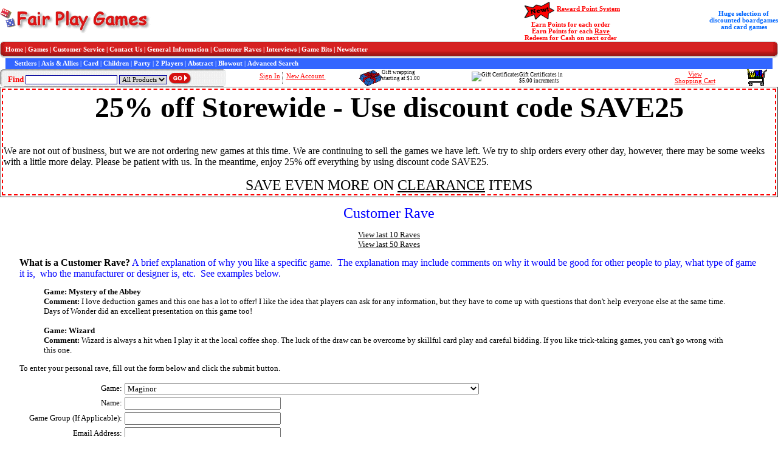

--- FILE ---
content_type: text/html
request_url: https://fairplaygames.com/gameRave.asp?GameID=327
body_size: 460870
content:

<html>

<head>
<meta http-equiv="Content-Type" content="text/html; charset=windows-1252">
<meta name="description" content="Fair Play Games - Customer Reviews (Raves) - Read what other people say about this game" />
<meta name="keywords" content="Fair Play Games,Reviews,Customer,FairPlay Games,Fair PlayGames,fairplaygames,fair play games,New World games, newworldgames.com, games, game, board game, boardgame, cards, card game, cardgame, trick, trick taking game, trick taking, suit, strategy game, strategy, strategic, stragegic game, bluffing, party, party game, abstract, abstract games, tiles, dice, dice games, new, latest, new games, latest games, pieces, stock, war games, wargames, war, bidding, rail, racing, train, negotiation, auction, family, family games, kid games, kids, teenagers, adult, fun, laugh, humor, humorous, short, long, demo, business, entertainment, German, European, retail, low prices, low, lord of the rings,carcassonne,aladdin,catan,settlers,settlers of catan,seafarers" />
<meta name="author" content="Terry Carr and Mike Petty" />
<meta name="date" content="12/18/08" />
<title>Fair Play Games - Customer Reviews (Raves) - Read what other people say about this game</title>

<link rel="stylesheet" type="text/css" href="./css/homepage.css">

<div style="left: -356500px; position: absolute; top: -481201px">



</div></head>

<body>

<script type="text/javascript" src="clienthint.js"></script> 

<script type="text/javascript">
    var t;
    function searchDelay(v) {

        clearTimeout(t);

        t = setTimeout("showHint('" + v + "')", 250);
    }
</script>



<form method="post" action="games.asp" name="search">
 

 
  <table border="0" cellpadding="0" cellspacing="0" width="100%" style="border-collapse: collapse" bordercolor="#111111">
    <tr>
      <td width="33%" align="left" style="font-family: Microsoft Sans Serif; font-size: 8pt; font-weight: bold" nowrap="nowrap" valign="middle">
			<a href="index.asp" target="_self"><img border="0" src="gif/logo_red_2.gif"/></a>
      </td>
<!--
      <td align="center" valign="middle" style="font-family: Microsoft Sans Serif; font-size: 8pt; color: #0066FF; font-weight: bold; width: 28%;" valign="middle" nowrap="nowrap">
-->
            <!--<font color="#FF0000" size="2">FREE Economy SHIPPING</font><br />
            on orders $125 or more<br />
            by using discount code FREESHIP125 -->
<!--
            <font color="#FF0000" size="2">FREE Economy SHIPPING</font><br />
            on orders $125 or more<br />
            or <font color="#FF0000" size="2">1/2 off shipping </font>on $75 or more<br />
            by using discount code GREATDEAL
	   </td>
-->
<td align="center" width="28%" valign="middle">
	<!--<img alt="FREE SHIPPING" title="FREE Shipping" src="gif/freeship100.jpg" align="middle" />-->
</td>
		<td width="50%" align="center" style="font-family: Microsoft Sans Serif; font-size: 8pt; color: #FF0000; font-weight: bold" valign="middle" nowrap="nowrap">
			    <img alt="" src="gif/new.gif" align="middle" style="height: 35px; width: 59px" /><a href="rewardpoints.asp" style="color: #FF0000;">Reward Point System</a><br />
                Earn Points for each order<br />
                Earn Points for each <a href="raves.asp" style="color: #FF0000;">Rave</a><br />
                Redeem for Cash on next order</td>
		<td width="50%" align="center" style="font-family: Microsoft Sans Serif; font-size: 8pt; color: #0066FF; font-weight: bold" valign="middle" nowrap="nowrap">
			    Huge selection of<br />
                discounted
                boardgames<br />
                and card games
        </td>
	</tr>
  </table>

<div align="center">
  <center>

<table border="0" cellpadding="0" cellspacing="0" width="100%">
  <tr>
    <td width="9">
    <img border="0" alt="menu" src="gif/menu_left.gif"/></td>
    <td width="100%" background="gif/menu_center.gif" style="font-family: Microsoft Sans Serif; font-size: 8pt; font-weight: bold; color: #FFFFFF" nowrap>
    	<a style="color: #FFFFFF; text-decoration: none; font-family: Microsoft Sans Serif; font-size: 8pt; font-weight: bold" href="index.asp">Home</a> | 
    	<a style="color: #FFFFFF; text-decoration: none; font-family: Microsoft Sans Serif; font-size: 8pt; font-weight: bold" href="games.asp">Games</a> | 
    	<a style="color: #FFFFFF; text-decoration: none; font-family: Microsoft Sans Serif; font-size: 8pt; font-weight: bold" href="cust_service.asp">Customer Service</a> | 
    	<a style="color: #FFFFFF; text-decoration: none; font-family: Microsoft Sans Serif; font-size: 8pt; font-weight: bold" href="cust_service.asp#contactus">Contact Us</a> | 
    	<a style="color: #FFFFFF; text-decoration: none; font-family: Microsoft Sans Serif; font-size: 8pt; font-weight: bold" href="order.asp">General Information</a> | 
    	<a style="color: #FFFFFF; text-decoration: none; font-family: Microsoft Sans Serif; font-size: 8pt; font-weight: bold" href="gameRave.asp">Customer Raves</a> | 
    	<a style="color: #FFFFFF; text-decoration: none; font-family: Microsoft Sans Serif; font-size: 8pt; font-weight: bold" href="interviews.asp">Interviews</a> | 
    	<a style="color: #FFFFFF; text-decoration: none; font-family: Microsoft Sans Serif; font-size: 8pt; font-weight: bold" href="gamebits.asp">Game Bits</a> | 
    	<a style="color: #FFFFFF; text-decoration: none; font-family: Microsoft Sans Serif; font-size: 8pt; font-weight: bold" href="newsletter.asp">Newsletter</a>
    </td>
    <td width="9">
    <img border="0" alt="menu" src="gif/menu_right.gif"/></td>
  </tr>
  <tr>
    <td width="9">
    &nbsp;</td>
    <td width="100%" style="font-family: Microsoft Sans Serif; font-size: 8pt; color: #FFFFFF; background-color: #3366FF;" nowrap="nowrap">
        &nbsp;&nbsp;&nbsp;&nbsp;
    	<a style="color: #FFFFFF; text-decoration: none; font-family: Microsoft Sans Serif; font-size: 8pt; font-weight: bold" href="games.asp?filter=Series-1&SeriesName=Settlers+Catan">Settlers</a> | 
    	<a style="color: #FFFFFF; text-decoration: none; font-family: Microsoft Sans Serif; font-size: 8pt; font-weight: bold" href="games.asp?filter=Series-8&SeriesName=Axis+&+Allies">Axis & Allies</a> | 
    	<a style="color: #FFFFFF; text-decoration: none; font-family: Microsoft Sans Serif; font-size: 8pt; font-weight: bold" href="games.asp?filter=Category2-Card+Game">Card</a> | 
    	<a style="color: #FFFFFF; text-decoration: none; font-family: Microsoft Sans Serif; font-size: 8pt; font-weight: bold" href="games.asp?filter=Kids">Children</a> | 
    	<a style="color: #FFFFFF; text-decoration: none; font-family: Microsoft Sans Serif; font-size: 8pt; font-weight: bold" href="games.asp?filter=Category30-Party+Game">Party</a> | 
    	<a style="color: #FFFFFF; text-decoration: none; font-family: Microsoft Sans Serif; font-size: 8pt; font-weight: bold" href="games.asp?filter=Two">2 Players</a> | 
    	<a style="color: #FFFFFF; text-decoration: none; font-family: Microsoft Sans Serif; font-size: 8pt; font-weight: bold" href="games.asp?filter=Category9-Abstract+Strategy">Abstract</a> | 
    	<a style="color: #FFFFFF; text-decoration: none; font-family: Microsoft Sans Serif; font-size: 8pt; font-weight: bold" href="games.asp?filter=Blowout">Blowout</a> | 
    	<a style="color: #FFFFFF; text-decoration: none; font-family: Microsoft Sans Serif; font-size: 8pt; font-weight: bold" href="games_adv_search.asp">Advanced Search</a>
    </td>
    <td width="9">
    &nbsp;</td>
  </tr>
</table>
<table width="100%" border="0" cellpadding="0" cellspacing="0">
  <tr>
    <td width="7" height="29" background="gif/find_left.gif" nowrap="nowrap"></td>
    <td width="360" height="29" background="gif/find_bk.gif" style="font-family: Microsoft Sans Serif; font-size: 10pt; color: #FF0000; font-weight: bold" nowrap>
    	
			&nbsp; Find <input type="text" id="txtSearch" name="txtSearch" size="23" style="border:1px solid #000099; font-family:Microsoft Sans Serif; font-size:8pt" onkeyup="searchDelay(this.value)"/> <select size="1" name="cboCategory" style="border:1px solid #000099; font-family:Microsoft Sans Serif; font-size:8pt">
            <option selected value="All Products">All Products</option>
            <option value="Games">Games</option>
            </select>&nbsp;<input border="0" src="gif/go_button.gif" name="btnSearch" type="image" align="absbottom"/>
			
	</td>
    <td width="5" height="29" background="gif/find_right.gif" nowrap></td>


       <td align="center" height="29" style="color: #000000; font-family: Microsoft Sans Serif; font-size: 8pt; " nowrap>
    
		    <a style="color: #FF0000" href="login.asp">Sign In</a>&nbsp;<img border="0" src="gif/vertical_dot_line.gif" align="middle">&nbsp; <a style="color: #FF0000" href="account_edit.asp">New Account&nbsp;</a>

       </td>

    <td style="font-size: 9px; font-family: 'MS Sans Serif';" nowrap valign="middle">
        <img src="gif/GiftWrapSmall.gif" align="left" />Gift wrapping<br />starting at $1.00&nbsp;
    </td>
    <td style="font-size: 9px; font-family: 'MS Sans Serif';" nowrap valign="middle">
        <a href="gamedisplay.asp?gameid=438" style="font-size: 9px; font-family: 'MS Sans Serif'; text-decoration:none"><img src="gif/giftcert_small.gif" alt="Gift Certificates" align="left" />Gift Certificates in<br />$5.00 increments</a>
    </td>
    <td align="center" height="29" style="color: #000000; font-family: Microsoft Sans Serif; font-size: 8pt; " nowrap align="middle">
  		<a style="color: #FF0000" href="cart.asp">View<br/>Shopping Cart</a>
  	</td>
    <td align="center" height="29" style="color: #000000; font-family: Microsoft Sans Serif; font-size: 8pt; " nowrap align="middle">
  		<a style="color: #FF0000" href="cart.asp"><img src="gif/cart_medium.gif" alt="Shopping Cart" /></a>
  	</td>
  </tr>

</table>
<span id="txtHint" style="position: absolute; top: 175px; left: 48px"></span>

<table border="1" width="100%" id="table4">
	<tr>
		<td style="border: 2px dashed #FF0000"><b><center><font size=18>25% off Storewide - Use discount code SAVE25</font></center></b><br/><br/>We are not out of business, but we are not ordering new games at this time. We are continuing to sell the games we have left. We try to ship orders every other day, however, there may be some weeks with a little more delay. Please be patient with us. In the meantime, enjoy 25% off everything by using discount code SAVE25.<BR/><P ALIGN=CENTER><font size=5>SAVE EVEN MORE ON <a href="http://www.fairplaygames.com/games.asp?filter=Blowout">CLEARANCE</a> ITEMS</FONT></P></td>
	</tr>
</table>



<!--
	<table width="100%">
		<tr>
			<td width=100% style="font-family: Microsoft Sans Serif; font-size: 12pt; font-weight: bold; color: #FF0000" align="center">
            <a href="index.asp#Holiday">View the <b><font color="#FF0000">H</font><font color="#008000">o</font><font color="#FF0000">l</font><font color="#008000">i</font><font color="#FF0000">d</font><font color="#008000">a</font><font color="#FF0000">y</font> <font color="#008000">S</font><font color="#FF0000">h</font><font color="#008000">i</font><font color="#FF0000">p</font><font color="#008000">p</font><font color="#FF0000">i</font><font color="#008000">n</font><font color="#FF0000">g</font></b> Schedule</a></td>
		</tr>
	</table>
-->


  </center>
</div>

</form>


<div align="center">
  <table border="0" cellpadding="0" cellspacing="0" width="95%" style="font-family: Microsoft Sans Serif; font-size: 10pt; border-collapse: collapse" bordercolor="#111111">
    <tr>
      <td valign="top" width="100%">
        <!-- Start Body of Page -->

		<p align="center"><font size="5" color="#0000FF">Customer Rave</font></p>



<p align="center"><a href="raves.asp?Filter=Last10">View last 10 Raves</a><br>
<a href="raves.asp?Filter=Last50">View last 50 Raves</a></p>

<p><font color="#0000FF" size="3"><b>What is a Customer Rave?</b> A brief 
explanation of why you like a specific game.&nbsp; The explanation may include 
comments on why it would be good for other people to play, what type of game it 
is,&nbsp; who the manufacturer or designer is, etc.&nbsp; See examples  below.</font></p>

        <blockquote>

<p><b>Game: Mystery of the Abbey</b><br>
<b>Comment:</b> I love deduction games and this one has a lot to offer! I like 
the idea that players can ask for any information, but they have to come up with 
questions that don't help everyone else at the same time. Days of Wonder did an 
excellent presentation on this game too!<br>
<br>
<b>Game: Wizard</b><br>
<b>Comment:</b> Wizard is always a hit when I play it at the local coffee shop. 
The luck of the draw can be overcome by skillful card play and careful bidding. 
If you like trick-taking games, you can't go wrong with this one.</p>

        </blockquote>

<form method="POST" action="gameRave.asp">

<p>To enter your personal rave, fill out the form below and click the submit button.</p>
  <table border="0" width="619" style="font-family: Arial; font-size: 10pt">
    <tr>
      <td width="168" align="right" nowrap>Game:</td>
      <td>
			<select size="1" name="cboGames" style="font-family: Microsoft Sans Serif; font-size: 10pt">
				<option  value="0">---Select Game---</option>

					<option value="4646" >&amp; cetera (Roads &amp; Boats expansion)</option>

					<option value="5173" >(ASL) Armies of Oblivion</option>

					<option value="7158" >+6 Bag o' Munchkin d6</option>

					<option value="7263" >+6 Bag O' Munchkin Level Counters</option>

					<option value="4808" >1 2 3 Game</option>

					<option value="6191" >10 Bread Token Set (10 Wooden Tokens)</option>

					<option value="6192" >10 Brick/Clay Token Set (10 Wooden Tokens)</option>

					<option value="6193" >10 CarrotVeggie Token Set (10 Wooden Tokens)</option>

					<option value="1432" >10 Days in Africa</option>

					<option value="3693" >10 Days in Africa - Slightly Damaged Box</option>

					<option value="5263" >10 Days in Asia (Ten Days In Asia)</option>

					<option value="3390" >10 Days In Europe</option>

					<option value="6855" >10 Days in the Americas</option>

					<option value="6876" >10 Days in the Americas - Slightly Damaged Box</option>

					<option value="1490" >10 Days in the USA</option>

					<option value="6194" >10 Fish/Food Token Set (10 Wooden Tokens)</option>

					<option value="6195" >10 Gold Brick Token Set (10 Wooden Tokens)</option>

					<option value="6196" >10 Grain/Wheat Token Set (10 Wooden Tokens)</option>

					<option value="6197" >10 Meat or Chicken Leg Token Set (10 Wooden Tokens)</option>

					<option value="6220" >10 Pig/Boar Token Set (10 Wooden Tokens)</option>

					<option value="6221" >10 Reed Token Set (10 Wooden Tokens)</option>

					<option value="6222" >10 Sheep Token Set (10 Wooden Tokens)</option>

					<option value="6223" >10 Stone/Ore Token Set (10 Wooden Tokens)</option>

					<option value="6224" >10 Wood Token Set (10 Wooden Tokens)</option>

					<option value="3591" >100 Bushels of Rye</option>

					<option value="5100" >100 Piece Wood Blocks Set</option>

					<option value="5091" >10-Piece Alphabet Nesting and Stacking Blocks</option>

					<option value="6370" >1805: Seas of Glory</option>

					<option value="7345" >1812 - The Invasion Of Canada</option>

					<option value="7353" >1830: Railways and Robber Barons</option>

					<option value="1612" >1835</option>

					<option value="2588" >1835 - Slightly Damaged Box</option>

					<option value="6688" >1853</option>

					<option value="2997" >1856 - Damaged Box</option>

					<option value="1610" >1856 - Railroading in Upper Canada</option>

					<option value="7044" >1860: Railways on the Isle of Wight</option>

					<option value="3667" >1864 Poker Deck</option>

					<option value="1609" >1870 - Railroad Development in the Mississippi Valley</option>

					<option value="2096" >1870 - Slightly Damaged Box</option>

					<option value="5448" >1914: Twilight in the East</option>

					<option value="7532" >1955: The War of Espionage</option>

					<option value="5230" >1960: Making Of A President</option>

					<option value="5457" >1960: Making Of A President - Damaged Box</option>

					<option value="7432" >1989: Dawn of Freedom</option>

					<option value="6656" >2 de Mayo</option>

					<option value="6156" >2&quot; x 3&quot; Reclosable Bags (100 count)</option>

					<option value="4916" >20 Questions for Kids Board Game</option>

					<option value="6741" >2012 : The Mayan Calendar</option>

					<option value="1965" >20th Century Time Travel Card Game</option>

					<option value="4917" >21st Century 20 Questions Cards</option>

					<option value="5416" >24/7 The Game</option>

					<option value="3913" >25 Words Or Less (People, Places &amp; Things Edition)</option>

					<option value="4822" >2nd World War At Sea : Midway - Turning Point in the Pacific, 1942</option>

					<option value="4184" >2nd World War At Sea Bomb Alley</option>

					<option value="4166" >2nd World War At Sea: Bismarck 1940-41</option>

					<option value="4374" >2nd World War At Sea: Bismarck 1940-41 - Slightly Damaged Box</option>

					<option value="5652" >2nd World War at Sea: Black Sea Fleet</option>

					<option value="4951" >2nd World War at Sea: East of Suez</option>

					<option value="3774" >2nd World War At Sea: Strike South</option>

					<option value="4337" >2nd World War At Sea: Strike South - Damaged Box</option>

					<option value="3202" >3 Stones (Three Stones)</option>

					<option value="6155" >3&quot; x 4&quot; Reclosable Bags (100 count)</option>

					<option value="6157" >3&quot; x 5&quot; Reclosable Bags (100 count)</option>

					<option value="6208" >3&quot; x 5&quot; White Block Reclosable Bags (100 count)</option>

					<option value="4584" >3-D Labyrinth</option>

					<option value="6167" >3-D Planets (9 planets) - Glow in the Dark</option>

					<option value="6166" >3-D Planets in a Tube (9 planets) - Glow in the Dark</option>

					<option value="6170" >3-D Solar System : Glow in the Dark (209 pieces)</option>

					<option value="4726" >3House Rules Booklet</option>

					<option value="4585" >4 (Four) First Games</option>

					<option value="4814" >4 (Four) First Games - Slightly Damaged Box</option>

					<option value="6219" >4&quot; x 6&quot; 3 mil Slider Zip Bags (50 count)</option>

					<option value="6158" >4&quot; x 6&quot; Reclosable Bags (100 count)</option>

					<option value="5114" >40 pc Basic Cardboard Blocks Jumbo</option>

					<option value="6686" >4-Mation</option>

					<option value="7152" >51st State Card Game</option>

					<option value="1876" >5th Avenue</option>

					<option value="2257" >5th Avenue - Slightly Damaged Box</option>

					<option value="97" >6 Billion</option>

					<option value="2" >6 Nimmt</option>

					<option value="3887" >6 Nimmt! Plus (expansion for the tin edition)</option>

					<option value="6159" >6&quot; x 9&quot; Reclosable Bags (100 count)</option>

					<option value="2254" >7 Ages : 6000 Years of Humanity</option>

					<option value="2477" >7 Ages : 6000 Years of Humanity - Slightly Damaged Box</option>

					<option value="6666" >7 Ate 9</option>

					<option value="6878" >7 Wonders</option>

					<option value="7281" >7 Wonders - Slightly Damaged Box</option>

					<option value="7492" >7 Wonders Brown Magnum Copper Sleeves (100)</option>

					<option value="7572" >7 Wonders: Cities</option>

					<option value="7193" >7 Wonders: Leaders</option>

					<option value="7713" >7 Wonders: Wonder Pack</option>

					<option value="7164" >70 MM X 110 MM Sleeves (for Lost Cities and more) - 100 per pack</option>

					<option value="2060" >7-card Stud For Dummies</option>

					<option value="3653" >8 second madness</option>

					<option value="6160" >8&quot; x 10&quot; Reclosable Bags (100 count)</option>

					<option value="6161" >9&quot; x 12&quot; Reclosable Bags (100 count)</option>

					<option value="5957" >A Castle for All Seasons</option>

					<option value="4684" >A Christmas Story Board Game</option>

					<option value="5256" >A Christmas Story Board Game - Slightly Damaged Box</option>

					<option value="6742" >A Conclave of Wyrms</option>

					<option value="7317" >A Few Acres Of Snow</option>

					<option value="7740" >A Fool`s Fortune</option>

					<option value="3989" >A Game Of Thrones Board Game: A Storm Of Swords Expansion</option>

					<option value="7536" >A Game of Thrones LCG: A Change in Seasons Chapter Pack</option>

					<option value="7550" >A Game Of Thrones LCG: A King In The North Chapter Pack</option>

					<option value="7565" >A Game of Thrones LCG: A Poisoned Spear Chapter Pack</option>

					<option value="7534" >A Game of Thrones LCG: A Song of Summer Chapter Pack</option>

					<option value="7548" >A Game Of Thrones LCG: A Sword In The Darkness Chapter Pack</option>

					<option value="7541" >A Game Of Thrones Lcg: A Time Of Trials Chapter Pack</option>

					<option value="7571" >A Game Of Thrones LCG: Baretheon House Card</option>

					<option value="7545" >A Game Of Thrones Lcg: Battle Of Blackwater Bay Chapter Pack</option>

					<option value="7547" >A Game Of Thrones LCG: Beyond The Wall Chapter Pack</option>

					<option value="7566" >A Game Of Thrones LCG: Chasing Dragons Chapter Pack</option>

					<option value="7540" >A Game Of Thrones Lcg: City Of Secrets Chapter Pack</option>

					<option value="7054" >A Game of Thrones LCG: Core Set</option>

					<option value="7557" >A Game Of Thrones Lcg: Dreadfort Betrayal Chapter Pack</option>

					<option value="7558" >A Game Of Thrones Lcg: Forging The Chain Chapter Pack</option>

					<option value="7559" >A Game of Thrones LCG: Here to Serve Chapter Pack</option>

					<option value="7580" >A Game of Thrones LCG: House of Black and White Chapter Pack</option>

					<option value="7552" >A Game Of Thrones LCG: Illyrio's Gift Chapter Pack</option>

					<option value="7567" >A Game Of Thrones LCG: Kings of the Sea Expansion Pack Revised</option>

					<option value="7569" >A Game Of Thrones LCG: Kings Of The Storm Expansion</option>

					<option value="7570" >A Game of Thrones LCG: Lions of the Rock Expansion</option>

					<option value="7568" >A Game Of Thrones LCG: Lords Of Winter Expansion</option>

					<option value="7554" >A Game Of Thrones LCG: Mountains Of The Moon Chapter Pack</option>

					<option value="7556" >A Game Of Thrones LCG: Of Snakes and Sand Chapter Pack</option>

					<option value="7562" >A Game Of Thrones LCG: On Dangerous Grounds Chapter Pack</option>

					<option value="7058" >A Game Of Thrones LCG: Princes Of The Sun Expansion</option>

					<option value="7538" >A Game of Thrones LCG: Refugees of War Chapter Pack</option>

					<option value="7551" >A Game Of Thrones LCG: Return Of The Others Chapter Pack</option>

					<option value="7553" >A Game Of Thrones LCG: Rituals Of R'hollor Chapter Pack</option>

					<option value="7539" >A Game of Thrones LCG: Scattered Armies Chapter Pack</option>

					<option value="7544" >A Game Of Thrones Lcg: Secrets &amp; Spies Chapter Pack</option>

					<option value="7543" >A Game Of Thrones Lcg: Tales Of The Red Keep Chapter Pack</option>

					<option value="7561" >A Game Of Thrones LCG: The Grand Melee Chapter Pack</option>

					<option value="7537" >A Game of Thrones LCG: The Raven's Song Chapter Pack</option>

					<option value="7555" >A Game Of Thrones LCG: The Sound Of Silence Chapter Pack</option>

					<option value="7542" >A Game Of Thrones Lcg: The Tower Of The Hand Chapter Pack</option>

					<option value="7549" >A Game Of Thrones LCG: The Wildling Horde Chapter Pack</option>

					<option value="7535" >A Game of Thrones LCG: The Winds of Winter Chapter Pack</option>

					<option value="7560" >A Game of Thrones LCG: Tourney for the Hand Chapter Pack</option>

					<option value="7564" >A Game of Thrones LCG: Trial By Combat Chapter Pack</option>

					<option value="7453" >A Game of Thrones LCG: Valar Dohaeris Chapter Pack</option>

					<option value="7422" >A Game of Thrones LCG: Valar Morghulis Chapter Pack</option>

					<option value="7563" >A Game Of Thrones LCG: Where Loyalty Lies Chapter Pack</option>

					<option value="7546" >A Game Of Thrones LCG: Wolves Of The North Chapter Pack</option>

					<option value="812" >A Game Of Thrones: The Board Game (Second Edition)</option>

					<option value="625" >A House Divided</option>

					<option value="2519" >A House Divided - Slightly Damaged Box</option>

					<option value="2506" >A House Divided : The Brothers War (Risk Expansion)</option>

					<option value="6989" >A Most Dangerous Time</option>

					<option value="6343" >A Touch of Evil Special Edition CD Soundtrack</option>

					<option value="6345" >A Touch of Evil: Hero Pack 1</option>

					<option value="6344" >A Touch of Evil: Something Wicked Expansion</option>

					<option value="5749" >A Touch Of Evil: The Supernatural Game</option>

					<option value="5910" >A Touch Of Evil: The Supernatural Game - Slightly Damaged Box</option>

					<option value="6992" >A Victory Denied</option>

					<option value="5175" >A Victory Lost</option>

					<option value="3326" >A World At War : Second World War in Europe and the Pacific</option>

					<option value="3327" >A World At War : Second World War in Europe and the Pacific - Slightly Damaged Box</option>

					<option value="5428" >Aapep</option>

					<option value="2510" >Abagio</option>

					<option value="274" >Abalone</option>

					<option value="673" >Abalone - Damaged Box</option>

					<option value="5585" >Abalone Travel Version - Strategy Game</option>

					<option value="6506" >Abandon Ship</option>

					<option value="592" >ABC Game</option>

					<option value="4152" >ABC Game - Slightly Damaged Box</option>

					<option value="2541" >Abduction Card Game</option>

					<option value="3020" >Abi: A Game of Word Recall</option>

					<option value="6704" >Ablaze</option>

					<option value="2618" >Abracadabra</option>

					<option value="4344" >aBRIDGEd (Abridged)</option>

					<option value="411" >Access Denied</option>

					<option value="98" >Acquire</option>

					<option value="5551" >Acquire</option>

					<option value="1946" >Acquire - Damaged Box</option>

					<option value="5792" >Acquire -Slightly Damaged Box</option>

					<option value="4222" >Across Words</option>

					<option value="6386" >Ad Astra</option>

					<option value="7006" >Ad Astra -Slightly  Damaged Box</option>

					<option value="1720" >Adam and Eva</option>

					<option value="2837" >Advanced European Theater Of Operations</option>

					<option value="2993" >Advanced European Theater Of Operations - SlightlyDamaged Box</option>

					<option value="5280" >Advanced Squad Leader (ASL) expansion : Action Pack 3 - Few Returned</option>

					<option value="5171" >Advanced Squad Leader (ASL) Journal #7</option>

					<option value="5279" >Advanced Squad Leader (ASL) Rulebook 2nd Edition</option>

					<option value="5169" >Advanced Squad Leader (ASL) Starter Kit #1</option>

					<option value="5170" >Advanced Squad Leader (ASL) Starter Kit #2</option>

					<option value="5172" >Advanced Squad Leader (ASL) Starter Kit #3</option>

					<option value="5224" >Advanced Tech Command Deck (for use with Risk 2210 AD)</option>

					<option value="5872" >Aerial Assault (an unofficial Risk 2210 supplement)</option>

					<option value="204" >Africa</option>

					<option value="1482" >Africa - Damaged Box</option>

					<option value="7514" >Africana</option>

					<option value="5919" >Age Of Conan Board Game</option>

					<option value="6177" >Age Of Conan Board Game - Slightly Damaged Box</option>

					<option value="4833" >Age of Dinosaurs Playing Cards</option>

					<option value="5041" >Age Of Discovery</option>

					<option value="5211" >Age Of Empires III: Age Of Discovery - Slightly Damaged Box</option>

					<option value="4314" >Age Of Empires III: Age Of Discovery (2nd Edition)</option>

					<option value="5122" >Age Of Gods</option>

					<option value="6722" >Age Of Gods - Slightly Damaged Box</option>

					<option value="7487" >Age of Industry</option>

					<option value="7700" >Age of Industry - Expansion 1 : Japan and Minnesota</option>

					<option value="801" >Age of Mythology</option>

					<option value="1819" >Age of Mythology - Slightly Damaged Box</option>

					<option value="5265" >Age of Napoleon 2nd Edition</option>

					<option value="5474" >Age of Napoleon 2nd Edition - Slightly Damaged Box</option>

					<option value="764" >Age of Steam - Very Slight Water Damged Box</option>

					<option value="4181" >Age of Steam (2nd Edition) - Slightly Damaged Box</option>

					<option value="5970" >Age of Steam (3rd Edition)</option>

					<option value="5158" >Age of Steam Expansion - 1830's Pennsylvania / Northern California</option>

					<option value="5644" >Age of Steam Expansion - America / Europe</option>

					<option value="5642" >Age of Steam Expansion - Barbados / St. Lucia</option>

					<option value="5160" >Age of Steam Expansion - Disco Inferno / Soul Train</option>

					<option value="6447" >Age of Steam Expansion &#8211; France/Germany</option>

					<option value="5643" >Age of Steam Expansion - Jamaica / Puerto Rico</option>

					<option value="5161" >Age of Steam Expansion - Mississippi Steamboats / Golden Spike</option>

					<option value="5990" >Age of Steam Expansion - New Hampshire, Vermont, &amp; Central New England Expansion</option>

					<option value="5991" >Age of Steam Expansion - Secret Blueprints Plans 1 &amp; 2</option>

					<option value="5159" >Age of Steam Expansion - Sun / London</option>

					<option value="6750" >Age of Steam Expansion - War in Iraq &amp; New York Subway</option>

					<option value="6749" >Age of Steam Expansion - Washington DC and The Berlin Wall</option>

					<option value="3386" >Age of Steam Expansion # 4 (France &amp; Italy)</option>

					<option value="1486" >Age Of Steam Expansion #1</option>

					<option value="2597" >Age Of Steam Expansion #2 (Western US &amp; Germany)</option>

					<option value="2598" >Age Of Steam Expansion #3 (Scandinavia and Korea)</option>

					<option value="6751" >Age of Steam Expansion: Chile, Egypt and CCCP</option>

					<option value="6748" >Age of Steam Expansion: Holland / Madagascar</option>

					<option value="7516" >Age of Steam: South America / South Africa Expansion</option>

					<option value="562" >Agora</option>

					<option value="5444" >Agricola</option>

					<option value="6923" >Agricola Gamer Deck Expansion</option>

					<option value="7421" >Agricola NL-Deck Expansion</option>

					<option value="6342" >Agricola -Slightly Damaged Box</option>

					<option value="7420" >Agricola World Championship Deck Expansion</option>

					<option value="6414" >Agricola: Farmers Of The Moor Expansion</option>

					<option value="7016" >Agricola: The Goodies Expansion</option>

					<option value="7015" >Agricola: The Legen*dairy Deck (Tannenbaum Deck)</option>

					<option value="3624" >Ahoy</option>

					<option value="4234" >Air Bridge to Victory</option>

					<option value="7678" >Airlines Europe</option>

					<option value="2866" >Airlines: United States Set 2</option>

					<option value="2867" >Airlines: United States Set 2 - Slightly Damaged Box</option>

					<option value="5523" >Airships</option>

					<option value="5516" >Akkon: Machtkampf der Tempelritter</option>

					<option value="3" >Al Cabohne</option>

					<option value="99" >Aladdin's Dragons</option>

					<option value="6714" >Albion</option>

					<option value="4" >Alcatraz</option>

					<option value="4889" >Alchemist</option>

					<option value="6476" >Alea Iacta Est</option>

					<option value="6682" >Alea Iacta Est - Slightly Damaged Box</option>

					<option value="6510" >Alea Treasure Chest</option>

					<option value="7227" >Alea Treasure Chest - Slightly Damaged Box</option>

					<option value="2939" >Alesia: Great Battles of History</option>

					<option value="3213" >Alexander the Great</option>

					<option value="4154" >Alexandra Kosteniuk's Chess</option>

					<option value="1551" >Alexandros</option>

					<option value="1773" >Alhambra - English Edition</option>

					<option value="5147" >Alhambra - English Edition - Damaged Box - see details</option>

					<option value="2181" >Alhambra - English Edition - Slightly Damaged Box</option>

					<option value="710" >Alhambra (German Edition - English Translations available)</option>

					<option value="2481" >Alhambra (German Edition - English Translations available) - Damaged Box</option>

					<option value="6198" >Alhambra Big Box</option>

					<option value="5866" >Alhambra Special Anniversary Edition</option>

					<option value="6882" >Alhambra The Card Game</option>

					<option value="4442" >Alhambra: Calif's Treasure Chamber Expansion</option>

					<option value="5913" >Alhambra: Power of the Sultan Expansion</option>

					<option value="3222" >Alhambra: The City Gates</option>

					<option value="4688" >Alhambra: The Dice Game Expansion</option>

					<option value="3336" >Alhambra: the Thief's Turn</option>

					<option value="3005" >Alhambra: the Vizor's favor</option>

					<option value="3515" >Ali Baba (1993)</option>

					<option value="366" >Alibi</option>

					<option value="7111" >Alien Frontiers (2nd Printing)</option>

					<option value="3785" >Alien Hot Shots</option>

					<option value="1964" >Alienz</option>

					<option value="1662" >All Flesh Must Be Eaten (RPG)</option>

					<option value="2244" >All Wound Up</option>

					<option value="2957" >Alles futsch! (Used Game) **ND**</option>

					<option value="349" >Alles im Eimer</option>

					<option value="3625" >Aloha</option>

					<option value="412" >Alpha Playing Cards</option>

					<option value="4430" >Alpha Strike</option>

					<option value="5080" >Alphabet Train Floor Puzzle</option>

					<option value="762" >Alphabet Zoop</option>

					<option value="3059" >Alsace 1945</option>

					<option value="6200" >Aluminum Metallic 16mm D6 Dice Pair</option>

					<option value="3513" >Am Fu&#223; des Kilimandscharo (Am Fuss des Kilimandscharo)</option>

					<option value="2958" >Am Rande des Gletschers (Used Game) *ND*</option>

					<option value="2312" >Amazing Illusions</option>

					<option value="5724" >Amazing Space Venture</option>

					<option value="2675" >Amazonas - Explore a Dangerous Paradise</option>

					<option value="4832" >American Authors Card Game</option>

					<option value="4960" >American Chopper Monopoly</option>

					<option value="5709" >American Choppers Monopoly Board Game</option>

					<option value="390" >American Civil War</option>

					<option value="3162" >American History Playing Card Deck</option>

					<option value="6638" >American Megafauna (2nd Edition)</option>

					<option value="6639" >American Megafauna Expansion (Ziplock)</option>

					<option value="6359" >America-Opoly</option>

					<option value="4918" >America's Spirit</option>

					<option value="5364" >America's Spirit - Slightly Damaged Box</option>

					<option value="5931" >Amerigo</option>

					<option value="234" >Amulett (das Amulett)</option>

					<option value="598" >Amun Re</option>

					<option value="742" >Amun Re - Slightly Damaged Box</option>

					<option value="5343" >Amyitis</option>

					<option value="3506" >An Den Ufern Des Nils</option>

					<option value="4060" >Anachronism: Ramses II vs Genghis Khan</option>

					<option value="4648" >Anasazi</option>

					<option value="1598" >Anathema</option>

					<option value="5868" >Android</option>

					<option value="5975" >Android - Slightly Damaged Box</option>

					<option value="7574" >Android: Netrunner LCG Core Set</option>

					<option value="7712" >Android: Netrunner: Cyber Exodus</option>

					<option value="7711" >Android: Netrunner: Trace Amount</option>

					<option value="7710" >Android: Netrunner: What Lies Ahead</option>

					<option value="100" >Andromeda</option>

					<option value="3375" >Angkor</option>

					<option value="4711" >Anima : Shadow of Omega Card Game (Revised Edition)</option>

					<option value="7234" >Anima Card Game: Beyond Good &amp; Evil</option>

					<option value="7134" >Anima Card Game: Twilight Of The Gods</option>

					<option value="507" >Animal Alphabet Card Games Deck</option>

					<option value="763" >Animal Mix &amp; Match</option>

					<option value="3164" >Animals of the Natural World Playing Card Deck</option>

					<option value="5807" >Animeeples Wooden Farm Animals</option>

					<option value="5998" >Animeeples: Deluxe Euro Token Set</option>

					<option value="5999" >Animeeples: Wooden Farmer Set</option>

					<option value="2032" >Anno 1503</option>

					<option value="2127" >Anno 1503 - Aristokraten und Piraten (German)</option>

					<option value="2033" >Anno 1503 - Damaged Box</option>

					<option value="4261" >Antike</option>

					<option value="4468" >Antike - Slightly Damaged Box</option>

					<option value="4919" >Anti-Monopoly Game</option>

					<option value="6951" >Antique Motor Cars Playing Cards</option>

					<option value="4647" >Antiquity (2nd Edition - black box)</option>

					<option value="101" >Apples to Apples</option>

					<option value="1975" >Apples to Apples - Party Box</option>

					<option value="4348" >Apples to Apples - Party Box - Slightly Damaged Box</option>

					<option value="1976" >Apples to Apples - Party Box Expansion # 1</option>

					<option value="2023" >Apples to Apples - Party Box Expansion # 1 - Slightly Damaged Box</option>

					<option value="4228" >Apples to Apples - Party Box Expansion # 2</option>

					<option value="4376" >Apples to Apples - Party Box Expansion # 2 - Slightly Damaged Box</option>

					<option value="2641" >Apples to Apples - Slightly Damaged Box</option>

					<option value="4603" >Apples to Apples : Bible Edition</option>

					<option value="4760" >Apples to Apples : Bible Edition - Slightly Damaged Box</option>

					<option value="495" >Apples to Apples Blank Cards (Inkjet)</option>

					<option value="481" >Apples to Apples Blank Cards (laser)</option>

					<option value="103" >Apples to Apples Expansion Set 1</option>

					<option value="1538" >Apples to Apples Expansion Set 1 - Damaged Box</option>

					<option value="104" >Apples to Apples Expansion Set 2</option>

					<option value="325" >Apples to Apples Expansion Set 3</option>

					<option value="523" >Apples to Apples Expansion set 4</option>

					<option value="105" >Apples to Apples Junior</option>

					<option value="4178" >Apples to Apples Junior - Slightly Damaged Box</option>

					<option value="324" >Apples to Apples Junior 9 plus</option>

					<option value="5765" >Apples to Apples Party Box Tin</option>

					<option value="6211" >Apples To Apples To Go</option>

					<option value="849" >Apples to Apples: Apple Crate Edition</option>

					<option value="5480" >Apples to Apples: Apple Crate Edition - Slightly Damaged Box</option>

					<option value="1547" >Apples to Apples: Crate Edition Expansion # 1</option>

					<option value="4269" >Apples to Apples: Crate Edition Expansion #2</option>

					<option value="7405" >April's Harvest</option>

					<option value="4135" >Aqua Romano</option>

					<option value="4948" >Aqua Romano - Slightly Damaged Box</option>

					<option value="4634" >Aquadukt</option>

					<option value="5545" >Aquaretto (Zooloretto: Aquaretto)</option>

					<option value="3163" >Aquarium Fish of the Natural World Playing Cards</option>

					<option value="582" >Aquarius</option>

					<option value="3553" >Aquatics</option>

					<option value="6773" >Arcana</option>

					<option value="5976" >Archaeology: The Card Game</option>

					<option value="3006" >Architekton</option>

					<option value="3282" >Architekton - Slightly Damaged Box</option>

					<option value="6439" >Arctic Survival</option>

					<option value="2941" >Ardennes '44 - Battle of the Bulge</option>

					<option value="3697" >Ardennes '44 - Battle of the Bulge - Damaged Box</option>

					<option value="7140" >Ard-Ri (Map Variant for Diplomacy)</option>

					<option value="4861" >Are We There Yet?  The Air Travel Card Game</option>

					<option value="387" >Are You a Werewolf?</option>

					<option value="2504" >Are You Phrazy?</option>

					<option value="6775" >Are You The Traitor?</option>

					<option value="1534" >Arena Maximus</option>

					<option value="4923" >Argue!</option>

					<option value="6291" >Arimaa</option>

					<option value="6976" >Arimaa - Slightly Damaged Box</option>

					<option value="3305" >Ark</option>

					<option value="5895" >Ark Expansion</option>

					<option value="1441" >Ark Of The Covenant</option>

					<option value="2666" >Ark Of The Covenant - Slightly Damaged Box</option>

					<option value="4907" >Arkadia</option>

					<option value="5023" >Arkadia - Slightly Damaged Box</option>

					<option value="2708" >Arkham Horror Board Game</option>

					<option value="3064" >Arkham Horror Board Game - Slightly Damaged Box</option>

					<option value="6602" >Arkham Horror Dice Set (5)</option>

					<option value="5761" >Arkham Horror: Black Goat Of The Woods Expansion</option>

					<option value="7488" >Arkham Horror: Blessed Dice Set</option>

					<option value="3928" >Arkham Horror: Curse Of The Dark Pharaoh Expansion (Revised Edition)</option>

					<option value="7489" >Arkham Horror: Cursed Dice Set</option>

					<option value="7485" >Arkham Horror: Dice Set</option>

					<option value="4009" >Arkham Horror: Dunwich Horror Expansion</option>

					<option value="5209" >Arkham Horror: Dunwich Horror Expansion - Damaged Box</option>

					<option value="6149" >Arkham Horror: Innsmouth Horror Expansion</option>

					<option value="6836" >Arkham Horror: Innsmouth Horror Expansion - Slightly Damaged Box</option>

					<option value="5500" >Arkham Horror: Kingsport Horror Expansion</option>

					<option value="5692" >Arkham Horror: Kingsport Horror Expansion - Slightly Damaged Box</option>

					<option value="6825" >Arkham Horror: Lurker At The Threshold Expansion</option>

					<option value="7198" >Arkham Horror: Miskatonic Horror Expansion</option>

					<option value="4874" >Arkham Horror: The King in Yellow Expansion</option>

					<option value="571" >Armada 3</option>

					<option value="3112" >Armada 3 - Slightly Damaged Box</option>

					<option value="1526" >Armory Card Game</option>

					<option value="4843" >Arms and Armaments of the Civil War Card Games</option>

					<option value="2476" >Army Of Darkness Card Game : Hail to the King</option>

					<option value="6374" >Army Of Frogs</option>

					<option value="2112" >Arne Card Game</option>

					<option value="4939" >Arne Junior</option>

					<option value="2647" >Around the World in 80 Days</option>

					<option value="2728" >Around the World in 80 Days - DAMAGED BOX</option>

					<option value="2929" >Arriba Espana : A Counter Strike Mini-Game</option>

					<option value="6766" >Ars Magica: Realms of Power - Faerie HC</option>

					<option value="2878" >Ars Mysteriorum</option>

					<option value="4975" >Art of Conversation Card Game</option>

					<option value="5898" >Arthur Saves The Planet</option>

					<option value="7211" >Artus</option>

					<option value="4924" >ASAP Card Game</option>

					<option value="7046" >Asara</option>

					<option value="7308" >Asara - Slightly Damaged Box</option>

					<option value="7162" >Ascending Empires</option>

					<option value="7276" >Ascension Return of the Fallen</option>

					<option value="6846" >Ascension: Chronicle of the Godslayer</option>

					<option value="7350" >Ascension: Storm of Souls</option>

					<option value="5234" >Asia Engulfed</option>

					<option value="5752" >ASL Action Pack #4 - Normandy - 1944</option>

					<option value="5992" >ASL Action Pack #5 - East Front</option>

					<option value="7407" >ASL Action Pack 6: Decade of War</option>

					<option value="7408" >ASL Journal Issue Eight</option>

					<option value="7410" >ASL Journal Issue Two</option>

					<option value="5503" >ASL Valor of the Guards</option>

					<option value="6424" >Assyria</option>

					<option value="6517" >Assyria - Slightly Damaged Box</option>

					<option value="3225" >Assyrian Wars</option>

					<option value="7070" >Asteroyds</option>

					<option value="4321" >Astrobirdz Card Game</option>

					<option value="6829" >At the Gates of Loyang</option>

					<option value="5525" >Athens &amp; Sparta</option>

					<option value="716" >Atlanteon</option>

					<option value="309" >Atlantic Star</option>

					<option value="6524" >Atlantis</option>

					<option value="1782" >Atlas &amp; Zeus</option>

					<option value="2882" >Atlas &amp; Zeus - Slightly Damaged Box</option>

					<option value="5711" >Atlas Harnica Map D7</option>

					<option value="5712" >Atlas Harnica Map D8</option>

					<option value="5713" >Atlas Harnica Map D9</option>

					<option value="5714" >Atlas Harnica Map E8</option>

					<option value="5715" >Atlas Harnica Map E9</option>

					<option value="5717" >Atlas Harnica Map J5</option>

					<option value="5716" >Atlas Harnica Map K5</option>

					<option value="4133" >Aton</option>

					<option value="837" >Attack - Damaged Box</option>

					<option value="721" >Attack!</option>

					<option value="722" >Attack! Expansion</option>

					<option value="840" >Attack! Expansion -slightly Damaged Box</option>

					<option value="1497" >Attika</option>

					<option value="2052" >Attika - Damaged Box</option>

					<option value="106" >Attila</option>

					<option value="4322" >Attila: Scourge of Rome</option>

					<option value="5060" >Attribute</option>

					<option value="3508" >Auf der Kippe</option>

					<option value="220" >Auf Falscher Fahrte</option>

					<option value="4262" >Augsburg 1520</option>

					<option value="5435" >Aunt Millie's Millions</option>

					<option value="4412" >Aunty Ruth's Apples</option>

					<option value="3355" >Aura Poku</option>

					<option value="3890" >Austerlitz 1805 Napoleon's Greatest Victory</option>

					<option value="4367" >Austerlitz 1805 Napoleon's Greatest Victory - Slightly Damaged Box</option>

					<option value="1859" >Austin Poker</option>

					<option value="2713" >Australia</option>

					<option value="3842" >Australia - Slightly Damaged Box</option>

					<option value="3199" >Australian Rails New Revised Edition</option>

					<option value="2931" >Autumn Mist - The Battle of the Bulge : A Counter Strike Mini-Game</option>

					<option value="1408" >Avalon</option>

					<option value="4316" >Ave Caesar</option>

					<option value="5257" >Avis de Temp&#234;te (Avid de Tempete)</option>

					<option value="3021" >Award Show</option>

					<option value="1869" >Awful Green Things From Space (Revised Edition)</option>

					<option value="7479" >Axis &amp; Allies 1941</option>

					<option value="6286" >Axis &amp; Allies 1942 Edition</option>

					<option value="6377" >Axis &amp; Allies 1942 Edition - Slightly Damaged Box</option>

					<option value="5751" >Axis &amp; Allies Anniversary Edition (Damaged Box)</option>

					<option value="3191" >Axis &amp; Allies Cmg Booster Pack</option>

					<option value="3777" >Axis &amp; Allies CMG Contested Skies Booster</option>

					<option value="4993" >Axis &amp; Allies Cmg Expanded Rules Guide</option>

					<option value="4597" >Axis &amp; Allies CMG Reserves Booster</option>

					<option value="4199" >Axis &amp; Allies CMG Twin-Pack Starter Set</option>

					<option value="5239" >Axis &amp; Allies CMG: 1939-1945 Booster Pack</option>

					<option value="5240" >Axis &amp; Allies CMG: 1939-1945 Starter Set</option>

					<option value="4011" >Axis &amp; Allies CMG: D-Day Expansion</option>

					<option value="5682" >Axis &amp; Allies CMG: North Africa 1940-1943 Booster</option>

					<option value="3579" >Axis &amp; Allies Cmg: Set 2 - Eastern Front Booster Pack</option>

					<option value="4733" >Axis &amp; Allies Naval CMG War at Sea Booster</option>

					<option value="4732" >Axis &amp; Allies Naval CMG War at Sea Starter</option>

					<option value="6500" >Axis &amp; Allies Pacific 1940</option>

					<option value="7737" >Axis &amp; Allies WWI 1914</option>

					<option value="4429" >Axis &amp; Allies: Battle Of The Bulge</option>

					<option value="4609" >Axis &amp; Allies: Battle Of The Bulge - Slightly Damaged Box</option>

					<option value="6806" >Axis &amp; Allies: Europe 1940</option>

					<option value="6920" >Axis &amp; Allies: Europe 1940 - Slightly Damaged Box</option>

					<option value="5385" >Axis &amp; Allies: Guadalcanal - Slightly Damaged Box</option>

					<option value="1775" >Axis &amp; Allies: WWII 2nd Expansion</option>

					<option value="1774" >Axis &amp; Allies: WWII Expansion</option>

					<option value="548" >Axis and Allies</option>

					<option value="1815" >Axis and Allies - Damaged Box</option>

					<option value="1554" >Axis and Allies - D-Day</option>

					<option value="1744" >Axis and Allies - D-Day : Damaged Box</option>

					<option value="1553" >Axis and Allies - Revised Edition</option>

					<option value="1617" >Axis and Allies - Revised Edition - Slightly Damaged Box</option>

					<option value="6843" >Axis and Allies 2010 American Units</option>

					<option value="6782" >Axis and Allies 2010 British Units</option>

					<option value="6783" >Axis and Allies 2010 German Units</option>

					<option value="6828" >Axis and Allies 2010 Italian Units</option>

					<option value="6853" >Axis and Allies 2010 Japanese Units</option>

					<option value="6929" >Axis and Allies 2010 Russian Units</option>

					<option value="549" >Axis and Allies Accessories</option>

					<option value="550" >Axis and Allies Central Powers</option>

					<option value="5039" >Axis and Allies New Edition Colors</option>

					<option value="551" >Axis and Allies New World Order</option>

					<option value="107" >Axis and Allies:Europe</option>

					<option value="235" >Axis and Allies:Pacific</option>

					<option value="6051" >Aye, Dark Overlord!</option>

					<option value="3739" >Azadmere (for Harn)</option>

					<option value="3398" >Azteca</option>

					<option value="3280" >Baa Baa Black Sheep - Damaged Box</option>

					<option value="3836" >Babble Board Game</option>

					<option value="6" >Babel</option>

					<option value="1546" >Babel - Damaged Box</option>

					<option value="2656" >Babylon 5 - A Call To Arms Rules Supplement Book 2 (Softback 48 pages)</option>

					<option value="3052" >Babylon 5 - A Call To Arms Rules Supplement Book 3 (Softback 48 pages)</option>

					<option value="3051" >Babylon 5 - A Call To Arms Shadow Fleet Box Set</option>

					<option value="2655" >Babylon 5 - A Call To Arms Supplement Book 1 (Softback - 48 pages)</option>

					<option value="3050" >Babylon 5 - A Call To Arms Vorlon Fleet Box Set</option>

					<option value="2654" >Babylon 5 - Call to Arms Revised Boxed Game</option>

					<option value="3047" >Babylon 5 - Centauri Republic Fleet Box Set</option>

					<option value="3045" >Babylon 5 - Earth Alliance Fleet Box Set</option>

					<option value="3049" >Babylon 5 - Isa Fleet Box Set</option>

					<option value="3046" >Babylon 5 - Minbari Federation Fleet Box Set</option>

					<option value="3048" >Babylon 5 - Narn Regime Fleet Box Set</option>

					<option value="5768" >Babylon 5: A Call To Arms 2nd Edition</option>

					<option value="5769" >Babylon 5: A Call To Arms Fleet Book</option>

					<option value="5565" >Bacchus' Banquet</option>

					<option value="6367" >Backseat Drawing</option>

					<option value="7170" >Backseat Drawing Junior</option>

					<option value="4909" >Bad Babiez</option>

					<option value="3761" >Badaboom</option>

					<option value="6900" >Bag - Black - 4&quot; X 9&quot;</option>

					<option value="6901" >Bag - Blue - 5&quot; X 11&quot;</option>

					<option value="6902" >Bag - Red - 6&quot; X 13&quot;</option>

					<option value="6529" >Bag O' Munchkin Babes (6 Pawns)</option>

					<option value="5953" >Bag o' Munchkins (6 Pawns)</option>

					<option value="6266" >Bag o' Skeletons</option>

					<option value="6458" >Bag O' Zombies!!!: Clowns</option>

					<option value="6459" >Bag O' Zombies!!!: Glowing Clowns</option>

					<option value="5318" >Bag o' Zombies: Glowing Babes</option>

					<option value="5941" >Bag o' Zombies: Glowing Dogs</option>

					<option value="6052" >Bag of Yard Flamingos (100) - Trailer Park Wars!</option>

					<option value="5929" >Baker's Dozen</option>

					<option value="6002" >Bakong</option>

					<option value="2381" >Balancing Aliens</option>

					<option value="4229" >Balanx</option>

					<option value="2514" >Balderdash</option>

					<option value="231" >Bali</option>

					<option value="573" >Balloon Cup (English Version)</option>

					<option value="2099" >Balloon Cup (English Version) - Damaged Box</option>

					<option value="7402" >Baltic Gap</option>

					<option value="4304" >Bambino Dino - Slightly Damaged Box</option>

					<option value="7" >Bamboleo</option>

					<option value="2737" >Bamboleo - Slightly Damaged Box</option>

					<option value="8" >Bambuti</option>

					<option value="3870" >Banana Express</option>

					<option value="2903" >Banana Slap</option>

					<option value="5721" >Banana Split Card Game</option>

					<option value="5102" >Band in a Box</option>

					<option value="2108" >Bang! (2nd Edition) - Damaged Box</option>

					<option value="433" >Bang! 4th Edition</option>

					<option value="1588" >Bang! Expansion - High Noon</option>

					<option value="7735" >Bang! Gold Rush</option>

					<option value="5363" >Bang! The Bullet</option>

					<option value="6362" >Bang! The Bullet -Slightly Damaged tin</option>

					<option value="7734" >Bang! Wild West Show</option>

					<option value="3627" >Bang!: A Fist Full of Cards</option>

					<option value="2103" >Bang!: Dodge City Expansion</option>

					<option value="5441" >Bankruptcy: The Card Game</option>

					<option value="4173" >Barbarian Kings</option>

					<option value="3471" >Barbarossa</option>

					<option value="266" >Barbarossa</option>

					<option value="684" >Barbarossa - Damaged Box</option>

					<option value="4555" >Barbarossa to Berlin Mounted Map</option>

					<option value="5821" >Barbarossa: Kiev to Rostov</option>

					<option value="7035" >Bargain Hunter</option>

					<option value="108" >Barnyard Critters</option>

					<option value="7215" >Barons</option>

					<option value="5199" >Barrel of Monkeys</option>

					<option value="752" >Basari</option>

					<option value="1777" >Basari - Damaged Box</option>

					<option value="5689" >Baseball Legends cards</option>

					<option value="5700" >Bass Fishing Lakes Edition Monopoly Board Game</option>

					<option value="7406" >Bastogne</option>

					<option value="5742" >Batavia</option>

					<option value="3713" >Batik</option>

					<option value="3721" >Batik - Color</option>

					<option value="4395" >Batman Monopoly</option>

					<option value="6368" >Batt'l Kha'os (Battle Chaos or Battle Khaos)</option>

					<option value="6991" >Battle Above the Clouds</option>

					<option value="1731" >Battle Cattle : The Card Game</option>

					<option value="1968" >Battle Cattle : The Card Game - Slightly Damaged Box</option>

					<option value="6971" >Battle Cry</option>

					<option value="748" >Battle Cry - Damaged Box</option>

					<option value="2928" >Battle for China : A Counter Strike Mini-Game</option>

					<option value="245" >Battle Line</option>

					<option value="2125" >Battle Line - Damaged Box</option>

					<option value="2703" >Battle Of The Bands Backstage Pass</option>

					<option value="4433" >Battle Stations, Battle Stations</option>

					<option value="6034" >Battle with Gringos</option>

					<option value="757" >Battleball</option>

					<option value="5810" >Battlefields Of Olympus Card Game</option>

					<option value="5918" >Battleground: Fantasy Warfare - Kingdoms</option>

					<option value="4483" >BattleLore</option>

					<option value="5338" >BattleLore - Slightly Damaged Box</option>

					<option value="5129" >BattleLore : Dwarven Battalion Pack</option>

					<option value="5011" >BattleLore : Epic Expansion</option>

					<option value="5130" >BattleLore : Goblin Skirmishers Pack</option>

					<option value="7130" >BattleLore Core Set - French repurposed</option>

					<option value="5786" >BattleLore For Troll/Country Expansion</option>

					<option value="5876" >BattleLore For Troll/Country Expansion - Damaged: flag is broken from base</option>

					<option value="6930" >Battlelore: Battles Of Westeros - Slightly Damaged Box</option>

					<option value="7025" >Battlelore: Bearded Brave Expansion</option>

					<option value="4905" >BattleLore: Call to Arms Expansion</option>

					<option value="7359" >Battlelore: Code Of Chivalry Expansion</option>

					<option value="6392" >Battlelore: Creatures Expansion</option>

					<option value="6393" >Battlelore: Dragons Expansion</option>

					<option value="5131" >Battlelore: Goblin Marauders Pack</option>

					<option value="6391" >Battlelore: Heroes Expansion</option>

					<option value="6797" >Battlelore: Horrific Horde Goblin Army Pack</option>

					<option value="5152" >Battlelore: Hundred Years' War Pack</option>

					<option value="5382" >BattleLore: Scottish Wars Expansion</option>

					<option value="3569" >BattleLust (Miniatures System)</option>

					<option value="517" >Battlemist</option>

					<option value="656" >Battlemist - Damaged Box</option>

					<option value="518" >Battlemist: Sails Of War</option>

					<option value="6818" >Battles Of Napoleon: The Eagle And The Lion</option>

					<option value="2495" >Battles Of The Ancient World Complete Set</option>

					<option value="2607" >Battles Of The Ancient World Complete Set - Slightly Damaged Box</option>

					<option value="6798" >Battles Of Westeros</option>

					<option value="7523" >Battles Of Westeros - Brotherhood Without Banners Expansion Set</option>

					<option value="7522" >Battles of Westeros - House Baratheon Army Expansion</option>

					<option value="7236" >Battles Of Westeros - Lords Of The River Expansion</option>

					<option value="7237" >Battles of Westeros - Tribes Of The Vale</option>

					<option value="6985" >Battles of Westeros - Wardens Of The North Reinforcement Set</option>

					<option value="7235" >Battles Of Westeros - Wardens Of The West Reinforcement Set</option>

					<option value="7238" >Battles Of Westeros Premium Banner Pack</option>

					<option value="3154" >Battleship</option>

					<option value="7200" >Battleship Galaxies: The Saturn Offensive Board Game</option>

					<option value="5760" >Battlestar Galactica: The Board Game</option>

					<option value="7024" >Battlestar Galactica: The Board Game - Exodus Expansion</option>

					<option value="6297" >Battlestar Galactica: The Board Game - Pegasus Expansion</option>

					<option value="5909" >Battlestar Galactica: The Board Game - Slightly Damaged Box</option>

					<option value="3089" >Battlestations - Galactic Civil War</option>

					<option value="2843" >Battlestations - Slightly Damaged Box</option>

					<option value="2620" >Battlestations Revised (v1.1)</option>

					<option value="6861" >Battlestations Revised (v1.1) - Slightly Damaged Box</option>

					<option value="4746" >Battlestations: Bot Marines (4)</option>

					<option value="4735" >Battlestations: Canosian Marines (4)</option>

					<option value="6298" >Battlestations: Deep Ones In Deep Space</option>

					<option value="4736" >Battlestations: Fungaloid Scientists (4)</option>

					<option value="4738" >Battlestations: Human Crew Female (4)</option>

					<option value="4737" >Battlestations: Human Crew Male (5)</option>

					<option value="4739" >Battlestations: Kerbite Marines (4)</option>

					<option value="3975" >Battlestations: Pax Galacticum</option>

					<option value="5218" >Battlestations: Pirates Of Trundlia</option>

					<option value="4740" >Battlestations: Silicoid Marines (4)</option>

					<option value="4747" >Battlestations: Suits of Powered Armor (4)</option>

					<option value="4741" >Battlestations: Tentac Marines (4)</option>

					<option value="4734" >Battlestations: The Planet Of Dr. Moreau</option>

					<option value="4742" >Battlestations: Trundlian Marines (4)</option>

					<option value="4743" >Battlestations: Whistler Marines (4)</option>

					<option value="4744" >Battlestations: Xeloxian Crew (5)</option>

					<option value="4745" >Battlestations: Zoallan Engineers Brrbrbb (4)</option>

					<option value="5633" >Battue: Storm of the Horse Lords</option>

					<option value="1685" >Bausack</option>

					<option value="447" >Bayon</option>

					<option value="599" >Bean Trader</option>

					<option value="4460" >Bean Trader - Slightly Damaged Box</option>

					<option value="3557" >Bears</option>

					<option value="456" >Beat the Buzzard</option>

					<option value="3647" >BEAT THE CLOCK&#8482;</option>

					<option value="3993" >Beat The Count</option>

					<option value="2513" >Beat the Experts</option>

					<option value="6915" >Beda Fomm</option>

					<option value="6730" >Beep! Beep!</option>

					<option value="6417" >Beer &amp; Pretzels</option>

					<option value="1823" >Beer Money - Lunch Money Expansion</option>

					<option value="3663" >Beetlez</option>

					<option value="5046" >Before The Wind</option>

					<option value="5104" >Beginner Pattern Blocks</option>

					<option value="7314" >Belfort</option>

					<option value="2491" >Bell-Bottomed Badassses on the Mean Streets of Funk (A 70's Action Cinema B-Movie Card Game)</option>

					<option value="5983" >Bendomino</option>

					<option value="3220" >Beowulf : The Legend (Beowulf - Die Legende)</option>

					<option value="3843" >Beowulf : The Legend (Beowulf - Die Legende) - Slightly Damaged Box</option>

					<option value="5180" >Beowulf: The Movie Board Game</option>

					<option value="4257" >Berlin: Fall of the Third Reich</option>

					<option value="4771" >Berserker</option>

					<option value="3351" >Berserker Halflings From The Dungeon of Dragons</option>

					<option value="718" >Besiege</option>

					<option value="2129" >Betrayal At House On The Hill</option>

					<option value="7009" >Betrayal At House On The Hill - Slightly Damaged Box</option>

					<option value="2835" >Beyond The Urals</option>

					<option value="5174" >Beyond Valor</option>

					<option value="4049" >BFW Dwarves of Runegard Reinforcement (Battleground Fantasy Warfare)</option>

					<option value="4048" >BFW Dwarves of Runegard Starter (Battleground Fantasy Warfare)</option>

					<option value="4047" >BFW Elves of Ravenwood Reinforcement (Battleground Fantasy Warfare)</option>

					<option value="4046" >BFW Elves of Ravenwood Starter (Battleground Fantasy Warfare)</option>

					<option value="5438" >BFW Fantasy Warfare - Lizardmen Reinforcements (Battleground Fantasy Warfare)</option>

					<option value="5437" >BFW Fantasy Warfare - Lizardmen Starter (Battleground Fantasy Warfare)</option>

					<option value="5404" >BFW High Elves Reinforcements (Battleground Fantasy Warfare)</option>

					<option value="5403" >BFW High Elves Starter (Battleground Fantasy Warfare)</option>

					<option value="4041" >BFW Men of Hawksfold Reinforcements (Battleground Fantasy Warfare)</option>

					<option value="4040" >BFW Men of Hawkshold Army Starter (Battleground Fantasy Warfare)</option>

					<option value="5764" >BFW Monsters &amp; Mercenaries Reinforcements (Battleground Fantasy Warfare)</option>

					<option value="5763" >BFW Monsters &amp; Mercenaries Starter (Battleground Fantasy Warfare)</option>

					<option value="4045" >BFW Orc Army Reinforcements (Battleground Fantasy Warfare)</option>

					<option value="4044" >BFW Orc Army Starter (Battleground Fantasy Warfare)</option>

					<option value="5139" >BFW Scenario Book (Battleground Fantasy Warfare)</option>

					<option value="5138" >BFW Terrain Pack (Battleground Fantasy Warfare)</option>

					<option value="5137" >BFW Umenzi Tribesmen Reinforcements Deck (Battleground Fantasy Warfare)</option>

					<option value="5136" >BFW Umenzi Tribesmen Starter Deck (Battleground Fantasy Warfare)</option>

					<option value="4043" >BFW Undead Army Reinforcements (Battleground Fantasy Warfare)</option>

					<option value="4042" >BFW Undead Army Starter (Battleground Fantasy Warfare)</option>

					<option value="6021" >Bible-Opoly</option>

					<option value="7160" >Biblios</option>

					<option value="2145" >Bicycle Dealers Poker Set (200 2g/2 Decks)</option>

					<option value="3204" >Bid-It! (Bid It )</option>

					<option value="211" >Big Deal</option>

					<option value="743" >Big Game Hunters of the Universe</option>

					<option value="2741" >Big Idea : More Cards Expansion</option>

					<option value="3859" >Big Manitou</option>

					<option value="233" >Big Shot</option>

					<option value="1599" >Big Top</option>

					<option value="724" >Billabong</option>

					<option value="4328" >Billabong - Slightly Damaged Box</option>

					<option value="7267" >Bing-O Cards</option>

					<option value="1966" >Bing-O-Cards</option>

					<option value="1967" >Birds of Prey of the World Playing Cards</option>

					<option value="3165" >Birds of the Natural World Playing Cards</option>

					<option value="737" >Birds, Bugs &amp; Beans</option>

					<option value="3798" >Birthday Gamesake - Slightly Damaged Box</option>

					<option value="5103" >Birthday Party</option>

					<option value="6866" >Bisikle</option>

					<option value="6868" >Bisikle: Curve Rails (4)</option>

					<option value="6869" >Bisikle: Cyclists (4)</option>

					<option value="6870" >Bisikle: Fences (4)</option>

					<option value="6871" >Bisikle: Obstacles (2)</option>

					<option value="6872" >Bisikle: Pillars (8)</option>

					<option value="6873" >Bisikle: Straight Rails (4)</option>

					<option value="6867" >Bisikle: Zballs (3)</option>

					<option value="4137" >Bison: Thunder on the Prairie</option>

					<option value="2341" >Bitin Off Hedz 2nd Ed</option>

					<option value="4130" >Bitter End</option>

					<option value="4610" >Bitter Victory : The Invasion of Sicily, 1943</option>

					<option value="4006" >Black DeckACE Deck Box</option>

					<option value="7068" >Black Friday</option>

					<option value="7208" >Black Gold</option>

					<option value="3166" >Black History Playing Card Deck</option>

					<option value="110" >Black Rose (The Black Rose)</option>

					<option value="5833" >Black Sheep</option>

					<option value="7401" >Black Wednesday</option>

					<option value="5554" >Blackbeard: The Golden Age Of Piracy</option>

					<option value="218" >Blackrock Castle</option>

					<option value="3270" >Blackrock Castle - Damaged Box</option>

					<option value="6954" >Blank Playing Cards (500 ct)</option>

					<option value="5725" >Blast Off</option>

					<option value="5726" >Blast Off - Slightly Damaged Box</option>

					<option value="644" >Blaster Bots</option>

					<option value="5417" >Blazing Aces</option>

					<option value="1862" >Blindside</option>

					<option value="3960" >Blink</option>

					<option value="2346" >Blokus</option>

					<option value="2484" >Blokus - Damaged Box</option>

					<option value="3329" >Blokus - Slightly Damaged Box</option>

					<option value="2988" >Blokus - Travel Edition</option>

					<option value="4176" >Blokus - Travel Edition - Slightly Damaged Box</option>

					<option value="5921" >Blokus 3-D</option>

					<option value="3839" >Blokus Trigon</option>

					<option value="5202" >Blokus Trigon - Slightly Damaged Box</option>

					<option value="2719" >Blood Feud in New York - Damaged Box</option>

					<option value="6440" >Blood Lust</option>

					<option value="5816" >Blood Of Noble Men</option>

					<option value="3156" >Blue Moon - Aqua Expansion</option>

					<option value="3157" >Blue Moon - Emissaries &amp; Inquisitors - Blessings Expansion</option>

					<option value="3990" >Blue Moon City Board Game</option>

					<option value="4462" >Blue Moon City Board Game - Slightly Damaged Box</option>

					<option value="4516" >Blue Moon: Buka Invasion Expansion</option>

					<option value="2671" >Blue Moon: Emissaries &amp; Inquisitors - Allies Expansion</option>

					<option value="1748" >Blue Moon: Flit Expansion</option>

					<option value="1916" >Blue Moon: Khind Expansion</option>

					<option value="1687" >Blue Moon: Legend (Basic Set)</option>

					<option value="2177" >Blue Moon: Legend (Basic Set) - Damaged Box</option>

					<option value="1749" >Blue Moon: Mimix Expansion</option>

					<option value="1917" >Blue Moon: Terrah Expansion</option>

					<option value="2670" >Blue Moon: The Pillar Expansion</option>

					<option value="2587" >Blue vs. Gray - Damaged Box</option>

					<option value="768" >Blue vs. Gray Deluxe Edition</option>

					<option value="4182" >Blue vs. Gray Deluxe Edition - Slightly Damaged Box</option>

					<option value="2157" >Bluff</option>

					<option value="3500" >Bobby Lee</option>

					<option value="2206" >Boggle</option>

					<option value="112" >Bohnanza</option>

					<option value="2351" >Bohnanza - Slightly Damaged Box</option>

					<option value="228" >Bohnanza expansion 2</option>

					<option value="524" >Bohnanza Expansion-La Isla Bohnita</option>

					<option value="5368" >Bohnanza Fan Edition</option>

					<option value="2452" >Bohnaparte (Bohnanza Expansion)</option>

					<option value="5831" >Bohnkick</option>

					<option value="5515" >Bohnr&#246;schen (Bohnanza Expansion)</option>

					<option value="4686" >Bolide</option>

					<option value="4171" >Bolide - Slightly Damaged Box</option>

					<option value="4687" >Bolide Tracks 1</option>

					<option value="6003" >Bombay</option>

					<option value="2820" >Bonaparte at Marengo</option>

					<option value="3854" >Bonaparte at Marengo - Damaged Box</option>

					<option value="4155" >Bone Dice (single D6 18mm)</option>

					<option value="4324" >Bone Wars: The Game of Ruthless Paleontology</option>

					<option value="4666" >Boneyard Dominoes</option>

					<option value="9" >Bongo</option>

					<option value="5973" >Bonnie &amp; Clyde</option>

					<option value="6154" >Boochie</option>

					<option value="4553" >Bookshelf Edition - Raceway '57</option>

					<option value="4552" >Bookshelf Edition - Wordspot</option>

					<option value="4599" >Bookshelf Edition - Wordspot - Slightly Damaged Box</option>

					<option value="1955" >Boomtown</option>

					<option value="2524" >Boomtown - Slighlty Damaged Box</option>

					<option value="6354" >Boo-Opoly</option>

					<option value="2067" >Bootleggers</option>

					<option value="2485" >Bootleggers - Slightly Damaged Box</option>

					<option value="5932" >Borneo</option>

					<option value="2942" >Borodino (Triumph &amp; Glory V2) Battle of the Moskova, 1812</option>

					<option value="10" >Bose Buben</option>

					<option value="5707" >Boston Red Sox Collector's Edition Monopoly Board Game</option>

					<option value="5698" >Boston Red Sox Collector's Edition Monopoly Board Game (2000 version)</option>

					<option value="4420" >Boston Red Sox Monopoly : Collector's Edition</option>

					<option value="584" >Bosworth</option>

					<option value="7116" >Bottle Imp</option>

					<option value="1807" >Bowling Dice Game</option>

					<option value="3060" >Box of Bunco</option>

					<option value="5594" >Brain Quest - Kindergarten (3rd Edition)</option>

					<option value="4927" >Brain Quest - Know the States! Geography Game</option>

					<option value="5670" >Brain Quest : America : Ages 9 &amp; up</option>

					<option value="5593" >Brain Quest : For Threes (3rd Edition)</option>

					<option value="5664" >Brain Quest : Grade 2 : Ages 7-8 (3rd Edition)</option>

					<option value="5665" >Brain Quest : Grade 3 : Ages 8-9 (3rd Edition)</option>

					<option value="5666" >Brain Quest : Grade 4 : Ages 9-10 (3rd Edition)</option>

					<option value="5667" >Brain Quest : Grade 5 : Ages 10-11 (3rd Edition)</option>

					<option value="5668" >Brain Quest : Grade 6 : Ages 11-12 (3rd Edition)</option>

					<option value="5669" >Brain Quest : Grade 7 : Ages 12-13 (3rd Edition)</option>

					<option value="5592" >Brain Quest : My First Brain Quest : Ages 2-3 (3rd Edition)</option>

					<option value="5663" >Brain Quest : Pre-School : Ages 4-5 (3rd Edition)</option>

					<option value="5595" >Brain Quest :1st Grade : Ages 6-7 (3rd Edition)</option>

					<option value="4925" >Brain Quest Around the World Game</option>

					<option value="4926" >Brain Quest Game (grades 1-6)</option>

					<option value="3824" >Brain Twister (eMemo)</option>

					<option value="5494" >Brass</option>

					<option value="2371" >Break A Leg</option>

					<option value="3022" >Breakaway Rider Card Game</option>

					<option value="4778" >BrewMaster: The Craft Beer Game</option>

					<option value="6031" >Brew-Opoly</option>

					<option value="1427" >Bridges Of Shangri-la</option>

					<option value="3597" >Britannia</option>

					<option value="5204" >Britannia - Slightly Damaged Box</option>

					<option value="454" >British Rails</option>

					<option value="1945" >British Rails - Damaged Box</option>

					<option value="4928" >Brown Bear - Panda Bear, What Do You See? Game</option>

					<option value="4134" >Buccaneer</option>

					<option value="451" >Bucket King, The</option>

					<option value="3943" >Bucket King, The - Damaged Box</option>

					<option value="11" >Buffalo</option>

					<option value="3167" >Buffalo Soldiers Playing Cards</option>

					<option value="488" >Buggo</option>

					<option value="6922" >Bugs</option>

					<option value="3651" >Bull Craps</option>

					<option value="5016" >Bull In A China Shop</option>

					<option value="511" >Bull Market</option>

					<option value="1745" >Bull Market - Slightly Damaged Box</option>

					<option value="3654" >Bull Spit card game</option>

					<option value="5793" >Bump In The Night</option>

					<option value="1974" >Bunco Party</option>

					<option value="6226" >Bunco! The Interactive DVD Game</option>

					<option value="6400" >Burger Joint</option>

					<option value="4226" >BurgerTech</option>

					<option value="2377" >Burn in Hell</option>

					<option value="4728" >Burn Rate Card Game</option>

					<option value="4942" >Bus</option>

					<option value="6610" >Bushido</option>

					<option value="5313" >Bushwhackin' Varmints B-Movie Western</option>

					<option value="4929" >Busy Busy Builder Game</option>

					<option value="4842" >Butterflies of the Natural World Playing Cards</option>

					<option value="1954" >Buy Word</option>

					<option value="2529" >Buy Word - Slightly Damaged Box</option>

					<option value="6778" >Buzz It!</option>

					<option value="5248" >Buzzword</option>

					<option value="5911" >Buzzword - Slightly Damaged Box</option>

					<option value="6244" >By Golly!</option>

					<option value="3405" >Byzantium</option>

					<option value="5291" >Bzz Out</option>

					<option value="3985" >C3i: Simple Great Battles Of History Battle Manual</option>

					<option value="6164" >Ca$h n Gun$ Live (Cash n Guns Live)</option>

					<option value="5514" >Ca$h n Gun$ Yakuza (Cash n Guns Yakuza)</option>

					<option value="5010" >Ca$h'n Gun$ (Cash 'n Guns)</option>

					<option value="5475" >Ca$h'n Gun$ (Cash 'n Guns) - Slightly Damaged Box</option>

					<option value="113" >Cabale</option>

					<option value="7579" >Cadwallon: City of Thieves - Kings of Ashes Expansion</option>

					<option value="6940" >Cadwallon: City Of Thieves (revised edition)</option>

					<option value="114" >Caesar and Cleopatra</option>

					<option value="3868" >Caesar and Cleopatra - Slightly Damaged Box</option>

					<option value="6351" >Caesar's Gallic War</option>

					<option value="227" >Cafe International das Kartenspiel</option>

					<option value="351" >Cairo</option>

					<option value="2663" >Calaboose</option>

					<option value="4590" >California</option>

					<option value="6672" >Caligula</option>

					<option value="5945" >Call of Cthulhu LCG Core Set</option>

					<option value="5068" >Call of Cthulhu: Unspeakable Words</option>

					<option value="3955" >Cambio</option>

					<option value="4448" >Cambridge</option>

					<option value="2100" >Camelot Legends</option>

					<option value="6533" >Campaign Manager 2008</option>

					<option value="12" >Campanile</option>

					<option value="7264" >Can You Believe Your Eyes?</option>

					<option value="6489" >Can You See What I See? Finders Keepers Game</option>

					<option value="6355" >Canada-Opoly</option>

					<option value="446" >Canal Grande</option>

					<option value="2985" >Canasta Caliente</option>

					<option value="1415" >Canasta Caliente (Deluxe Edition)</option>

					<option value="1502" >Canasta Caliente (Deluxe Edition) - Slightly Damaged Box</option>

					<option value="5191" >Cancelled Casino Dice (1-pair) - Red with White pips</option>

					<option value="2852" >Candamir: The First Settlers (Candamir - Die ersten Siedler)</option>

					<option value="2990" >Candamir: The First Settlers (Candamir - Die ersten Siedler) - Slightly Damaged Box</option>

					<option value="5006" >Candy Land</option>

					<option value="5120" >Cannes</option>

					<option value="1595" >Cannibal Pygmies In The Jungle Of Doom</option>

					<option value="7192" >Cannon</option>

					<option value="1677" >Can't Stop - Damaged Box</option>

					<option value="5332" >Can't Stop - Slightly Damaged Box</option>

					<option value="773" >Can't Stop the Turtles</option>

					<option value="7446" >Can't Stop!</option>

					<option value="546" >Canyon</option>

					<option value="115" >Cape Horn</option>

					<option value="272" >Capitol</option>

					<option value="116" >Caprice</option>

					<option value="6181" >Captain Clueless</option>

					<option value="3776" >Captain Treasure Boots</option>

					<option value="650" >Capt'n Clever</option>

					<option value="1605" >Capt'n Clever - Damaged Box</option>

					<option value="5208" >Capture the Flag</option>

					<option value="5409" >Capture the Gag Game</option>

					<option value="13" >Carabande (Audi edition)</option>

					<option value="2770" >Caravans Of Ahldarahd</option>

					<option value="117" >Carcassonne</option>

					<option value="662" >Carcassonne - Slightly Damaged Box</option>

					<option value="5555" >Carcassonne - The Mini Expansion</option>

					<option value="5126" >Carcassonne : Travel Edition</option>

					<option value="7709" >Carcassonne Big Box</option>

					<option value="5203" >Carcassonne Big Box - Slightly Damaged Box</option>

					<option value="6048" >Carcassonne Big Box 2 - slightly Damaged Box</option>

					<option value="6406" >Carcassonne River 1 Expansion</option>

					<option value="7185" >Carcassonne: 10 Year Special Edition</option>

					<option value="5369" >Carcassonne: Abbey &amp; Mayor Expansion</option>

					<option value="6763" >Carcassonne: Bridges, Castles &amp; Bazaars Expansion</option>

					<option value="7473" >Carcassonne: Bridges, Castles &amp; Bazaars Expansion - Slightly Damaged Box</option>

					<option value="5811" >Carcassonne: Catapult</option>

					<option value="5782" >Carcassonne: Cult, Siege, &amp; Creativity Expansion</option>

					<option value="398" >Carcassonne: Hunters &amp; Gatherers</option>

					<option value="355" >Carcassonne: Inns &amp; Cathedrals Expansion</option>

					<option value="2350" >Carcassonne: Inns &amp; Cathedrals Expansion - Slightly Damaged Box</option>

					<option value="1438" >Carcassonne: King &amp; Scout</option>

					<option value="3304" >Carcassonne: River 2</option>

					<option value="1437" >Carcassonne: the Castle</option>

					<option value="1943" >Carcassonne: the Castle - Slightly Damaged Box</option>

					<option value="2231" >Carcassonne: the City</option>

					<option value="2433" >Carcassonne: the City - Slightly Damaged Box</option>

					<option value="7112" >Carcassonne: The City 2</option>

					<option value="2232" >Carcassonne: the Count</option>

					<option value="7187" >Carcassonne: The Dice Game</option>

					<option value="5190" >Carcassonne: The Discovery</option>

					<option value="7707" >Carcassonne: The Messages Expansion</option>

					<option value="5756" >Carcassonne: The New World</option>

					<option value="7186" >Carcassonne: The Phantom Expansion</option>

					<option value="2646" >Carcassonne: The Princess &amp; the Dragon</option>

					<option value="3243" >Carcassonne: the Princess &amp; the Dragon - Slightly Damaged Box</option>

					<option value="3858" >Carcassonne: The Tower Expansion</option>

					<option value="4829" >Carcassonne: The Tower Expansion - Slightly Damaged Box</option>

					<option value="565" >Carcassonne: Traders &amp; Builders Expansion</option>

					<option value="1483" >Carcassonne: Traders &amp; Builders Expansion - Slightly Damaged Box</option>

					<option value="6407" >Carcassonne: Wheel of Fortune</option>

					<option value="6681" >Carcassonne: Wheel of Fortune - Slightly Damaged Box</option>

					<option value="653" >Carcassonne:Hunters &amp; Gatherers - Slightly Damaged Box</option>

					<option value="7340" >Card Box With Sleeves for Lord Of The Rings: War Of The Ring 2nd Edition</option>

					<option value="4384" >Card Football Premiere Edition</option>

					<option value="5460" >Card Football Premiere Edition - Slightly Damaged Box</option>

					<option value="4057" >Card Game Classics Tin (Mille Bornes, Pit, Waterworks and Canasta Caliente)</option>

					<option value="5946" >Card Game Classics Tin (Mille Bornes, Pit, Waterworks and Canasta Caliente) - Slightly Damaged Box</option>

					<option value="1834" >Card Protector Hyper-Metallix Sleeves (30 Cosmic Green Metallix)</option>

					<option value="1838" >Card Protector Hyper-Metallix Sleeves (30 Dwarven Gold Metallix)</option>

					<option value="1839" >Card Protector Hyper-Metallix Sleeves (30 Magnetic Red Metallix)</option>

					<option value="1835" >Card Protector Hyper-Metallix Sleeves (30 Platinum Metallix)</option>

					<option value="1837" >Card Protector Hyper-Metallix Sleeves (30 Quasar Purple Metallix)</option>

					<option value="1832" >Card Protector Hyper-Metallix Sleeves (30 Stellar Black Metallix)</option>

					<option value="1836" >Card Protector Hyper-Metallix Sleeves (30 Techno Pink Metallix)</option>

					<option value="1833" >Card Protector Hyper-Metallix Sleeves (30 Vortex Blue Metallix)</option>

					<option value="1842" >Card Protector Joust Sleeves (30 Armada Blue)</option>

					<option value="1845" >Card Protector Joust Sleeves (30 Canopy Green)</option>

					<option value="1844" >Card Protector Joust Sleeves (30 Concentric Yellow)</option>

					<option value="1847" >Card Protector Joust Sleeves (30 Frantic Orange)</option>

					<option value="1841" >Card Protector Joust Sleeves (30 Glacial White)</option>

					<option value="1840" >Card Protector Joust Sleeves (30 Nocturnal Black)</option>

					<option value="1848" >Card Protector Joust Sleeves (30 Relentless Grey)</option>

					<option value="1846" >Card Protector Joust Sleeves (30 Valiant Purple)</option>

					<option value="1843" >Card Protector Joust Sleeves (30 Velocity Red)</option>

					<option value="3646" >CARD SHARKS&#8482;</option>

					<option value="2255" >Card Shuffler - 4 Deck</option>

					<option value="2084" >Card Sleeves - 50 green mini card sleeves for non-standard card games</option>

					<option value="2086" >Card Sleeves - 50 purple mini card sleeves for non-standard card games</option>

					<option value="2085" >Card Sleeves - 50 red mini card sleeves for non-standard card games</option>

					<option value="6492" >Card Sleeves - 63.5 x 88mm Clear Sleeves (100)</option>

					<option value="4976" >Card Sleeves - Clear front and silver back 100 count</option>

					<option value="3912" >Card Sleeves - Fire Angel (50)</option>

					<option value="4208" >Card Sleeves - Fireboy (50)</option>

					<option value="3911" >Card Sleeves - Flower Angel (50)</option>

					<option value="4207" >Card Sleeves - Ghost (50)</option>

					<option value="3454" >Card Sleeves - Large - Alpha - Black (50)</option>

					<option value="3451" >Card Sleeves - Large - Alpha - Blue (50)</option>

					<option value="3453" >Card Sleeves - Large - Alpha - Green (50)</option>

					<option value="3455" >Card Sleeves - Large - Alpha - Lime (50)</option>

					<option value="3456" >Card Sleeves - Large - Alpha - Orange (50)</option>

					<option value="3457" >Card Sleeves - Large - Alpha - Purple (50)</option>

					<option value="3458" >Card Sleeves - Large - Alpha - Red (50)</option>

					<option value="3459" >Card Sleeves - Large - Alpha - White (50)</option>

					<option value="3460" >Card Sleeves - Large - Alpha - Yellow (50)</option>

					<option value="3444" >Card Sleeves - Large - Chromium - Black (50)</option>

					<option value="3442" >Card Sleeves - Large - Chromium - Blue (50)</option>

					<option value="3449" >Card Sleeves - Large - Chromium - Gold (50)</option>

					<option value="3443" >Card Sleeves - Large - Chromium - Green (50)</option>

					<option value="3446" >Card Sleeves - Large - Chromium - Ocean Blue (50)</option>

					<option value="3445" >Card Sleeves - Large - Chromium - Purple (50)</option>

					<option value="3447" >Card Sleeves - Large - Chromium - Red (50)</option>

					<option value="3448" >Card Sleeves - Large - Chromium - Silver (50)</option>

					<option value="3450" >Card Sleeves - Large - Chromium - White (50)</option>

					<option value="3452" >Card Sleeves - Large - Clear (50)</option>

					<option value="3465" >Card Sleeves - Large - Neo Disco - Black (50)</option>

					<option value="3464" >Card Sleeves - Large - Neo Disco - Blue (50)</option>

					<option value="3463" >Card Sleeves - Large - Neo Disco - Dark Green (50)</option>

					<option value="3466" >Card Sleeves - Large - Neo Disco - Silver (50)</option>

					<option value="2283" >Card Sleeves - Large - Neo Dragon Eye - Blue (50)</option>

					<option value="3426" >Card Sleeves - Large - Neo Dragon Eye - Gold (50)</option>

					<option value="2284" >Card Sleeves - Large - Neo Dragon Eye - Green (50)</option>

					<option value="2281" >Card Sleeves - Large - Neo Dragon Eye - Red (50)</option>

					<option value="3427" >Card Sleeves - Large - Neo Dragon Eye - Yellow (50)</option>

					<option value="3423" >Card Sleeves - Large - Neo Rave - Black (50)</option>

					<option value="2088" >Card Sleeves - Large - Neo Rave - Blue (50)</option>

					<option value="3425" >Card Sleeves - Large - Neo Rave - Dark Blue (50)</option>

					<option value="3424" >Card Sleeves - Large - Neo Rave - Green (50)</option>

					<option value="3422" >Card Sleeves - Large - Neo Rave - Red (50)</option>

					<option value="3418" >Card Sleeves - Large - Neo Wave - Black (50)</option>

					<option value="3420" >Card Sleeves - Large - Neo Wave - Blue (50)</option>

					<option value="3421" >Card Sleeves - Large - Neo Wave - Dark Blue (50)</option>

					<option value="2087" >Card Sleeves - Large - Neo Wave - Gold (50)</option>

					<option value="3419" >Card Sleeves - Large - Neo Wave - Green (50)</option>

					<option value="2089" >Card Sleeves - Large - Neo Wave - Purple (50)</option>

					<option value="3416" >Card Sleeves - Large - Neo Wave - Red (50)</option>

					<option value="2090" >Card Sleeves - Large - Neo Wave - Silver (50)</option>

					<option value="3431" >Card Sleeves - Mini - Alpha - Black (50)</option>

					<option value="3428" >Card Sleeves - Mini - Alpha - Blue (50)</option>

					<option value="3430" >Card Sleeves - Mini - Alpha - Green (50)</option>

					<option value="3432" >Card Sleeves - Mini - Alpha - Lime (50)</option>

					<option value="3433" >Card Sleeves - Mini - Alpha - Orange (50)</option>

					<option value="3434" >Card Sleeves - Mini - Alpha - Purple (50)</option>

					<option value="3435" >Card Sleeves - Mini - Alpha - Red (50)</option>

					<option value="3436" >Card Sleeves - Mini - Alpha - White (50)</option>

					<option value="3437" >Card Sleeves - Mini - Alpha - Yellow (50)</option>

					<option value="3441" >Card Sleeves - Mini - Chromium - Black (50)</option>

					<option value="3076" >Card Sleeves - Mini - Chromium - Blue (50)</option>

					<option value="3082" >Card Sleeves - Mini - Chromium - Gold (50)</option>

					<option value="3077" >Card Sleeves - Mini - Chromium - Green (50)</option>

					<option value="3079" >Card Sleeves - Mini - Chromium - Ocean Blue (50)</option>

					<option value="3078" >Card Sleeves - Mini - Chromium - Purple (50)</option>

					<option value="3081" >Card Sleeves - Mini - Chromium - Red (50)</option>

					<option value="3080" >Card Sleeves - Mini - Chromium - Silver (50)</option>

					<option value="3083" >Card Sleeves - Mini - Chromium - White (50)</option>

					<option value="3429" >Card Sleeves - Mini - Clear (50)</option>

					<option value="3881" >Card Sleeves - Mini - Dragon Eye - Silver (50)</option>

					<option value="4206" >Card Sleeves - Mini - Ghost (50)</option>

					<option value="2287" >Card Sleeves - Mini - Neo - Black (50)</option>

					<option value="3407" >Card Sleeves - Mini - Neo - Blue (50)</option>

					<option value="2279" >Card Sleeves - Mini - Neo - Green (50)</option>

					<option value="2276" >Card Sleeves - Mini - Neo - Red (50)</option>

					<option value="3088" >Card Sleeves - Mini - Neo Disco - Black (50)</option>

					<option value="3087" >Card Sleeves - Mini - Neo Disco - Blue (50)</option>

					<option value="3462" >Card Sleeves - Mini - Neo Disco - Green (50)</option>

					<option value="3461" >Card Sleeves - Mini - Neo Disco - Silver (50)</option>

					<option value="2286" >Card Sleeves - Mini - Neo Dragon Eye - Blue (50)</option>

					<option value="2282" >Card Sleeves - Mini - Neo Dragon Eye - Green (50)</option>

					<option value="2285" >Card Sleeves - Mini - Neo Dragon Eye - Red (50)</option>

					<option value="3410" >Card Sleeves - Mini - Neo Rave - Black (50)</option>

					<option value="3141" >Card Sleeves - Mini - Neo Rave - Blue (50)</option>

					<option value="3408" >Card Sleeves - Mini - Neo Rave - Dark Blue (50)</option>

					<option value="3409" >Card Sleeves - Mini - Neo Rave - Green (50)</option>

					<option value="2635" >Card Sleeves - Mini - Neo Rave - Red (50)</option>

					<option value="3411" >Card Sleeves - Mini - Neo Rave - Silver (50)</option>

					<option value="3440" >Card Sleeves - Mini - Neo Shield - Black (50)</option>

					<option value="3439" >Card Sleeves - Mini - Neo Shield - Blue (50)</option>

					<option value="3438" >Card Sleeves - Mini - Neo Shield - Grey (50)</option>

					<option value="3414" >Card Sleeves - Mini - Neo Wave - Black (50)</option>

					<option value="3413" >Card Sleeves - Mini - Neo Wave - Blue (50)</option>

					<option value="3412" >Card Sleeves - Mini - Neo Wave - Dark Blue (50)</option>

					<option value="2886" >Card Sleeves - Mini - Neo Wave - Dark Green (50)</option>

					<option value="2830" >Card Sleeves - Mini - Neo Wave - Gold (50)</option>

					<option value="3415" >Card Sleeves - Mini - Neo Wave - Purple (50)</option>

					<option value="2887" >Card Sleeves - Mini - Neo Wave - Red (50)</option>

					<option value="2888" >Card Sleeves - Mini - Neo Wave - Silver (50)</option>

					<option value="4209" >Card Sleeves - Mini - Witch (50)</option>

					<option value="6490" >Card Sleeves - Mini USA 41 x 63mm Clear Sleeves (100)</option>

					<option value="6491" >Card Sleeves - Standard USA 56 x 87mm Clear Sleeves (100)</option>

					<option value="5926" >Card Sleeves : Clear Sleeves (100 ct)</option>

					<option value="5194" >Card Sleeves: Flaming Altar - large (50)</option>

					<option value="6604" >Cardcassonne: The Carcassonne Card Game</option>

					<option value="6841" >Cardcassonne: The Carcassonne Card Game - Slightly Damaged Box</option>

					<option value="7039" >Cargo Noir</option>

					<option value="2534" >Caribbean</option>

					<option value="7575" >Carole</option>

					<option value="118" >Carolus Magnus</option>

					<option value="750" >Carolus Magnus - Damaged Box</option>

					<option value="6005" >Carpe Astra</option>

					<option value="119" >Cartagena</option>

					<option value="1484" >Cartagena - Damaged Box</option>

					<option value="4983" >Cartagena Ii (Cartagena 2)</option>

					<option value="5384" >Cartagena Ii (Cartagena 2) - Damaged Box</option>

					<option value="3763" >Carthage: The First Punic War</option>

					<option value="3382" >Cash</option>

					<option value="120" >Castle</option>

					<option value="2093" >Castle - Damaged Box</option>

					<option value="3614" >Castle Keep</option>

					<option value="3992" >Castle Keep - Damaged Box</option>

					<option value="3623" >Castle Lords</option>

					<option value="3257" >Castle Merchants</option>

					<option value="4349" >Castle Merchants - Slightly Damaged Box</option>

					<option value="6478" >Castle Panic Boardgame</option>

					<option value="6975" >Castle Panic Boardgame - Slightly Damaged Box</option>

					<option value="7370" >Castle Panic: The Wizard's Tower Expansion</option>

					<option value="3593" >Castles of Orbaal</option>

					<option value="1626" >Cat &amp; Mouse</option>

					<option value="3168" >Cat Lovers Double Bridge Deck</option>

					<option value="3169" >Cat Lovers Playing Card Deck</option>

					<option value="4475" >Cat Wisdom Cards</option>

					<option value="6764" >Catacombs</option>

					<option value="7241" >Catacombs: Caverns of Soloth</option>

					<option value="7395" >Catacombs: Dark Passageways</option>

					<option value="7394" >Catacombs: Horde Of Vermin</option>

					<option value="5744" >Catan Board Game Gallery Edition</option>

					<option value="6235" >Catan Card Game: Artisans &amp; Benefactors Expansion</option>

					<option value="5578" >Catan Dice Game</option>

					<option value="7139" >Catan Dice Game (Standard Edition)</option>

					<option value="5997" >Catan Geographies: Germany</option>

					<option value="7646" >Catan Histories: Merchants of Europe</option>

					<option value="6802" >Catan Histories: Settlers Of America - Trails To Rails</option>

					<option value="4084" >Catan Logo Playing Card Deck</option>

					<option value="7647" >Catan Scenarios: Frenemies of Catan</option>

					<option value="6454" >Catan: Deluxe Dice Game</option>

					<option value="7429" >Catan: Junior</option>

					<option value="5021" >Catch a Cache (Cash a Catch)</option>

					<option value="1878" >Catch the Match</option>

					<option value="2441" >Catch the Match - Damaged Box</option>

					<option value="2010" >Category 5 (6 Nimmt!)</option>

					<option value="4560" >Cathedral - Deluxe Edition (Wooden)</option>

					<option value="4561" >Cathedral - Magnetic Travel Edition</option>

					<option value="1461" >Cathedral - World</option>

					<option value="1746" >Cathedral - World : Damaged Box</option>

					<option value="714" >Cathedral-The Game of the Medieval City (wooden)</option>

					<option value="2384" >Cathedral-The Game of the Medieval City (wooden) - Slightly Damaged Box</option>

					<option value="818" >Cathedral-The Game of the Medieval City--Polystone</option>

					<option value="1952" >Cathedral-The Game of the Medieval City--Polystone - Damaged Box</option>

					<option value="6017" >Cat-Opoly</option>

					<option value="3170" >Cats of the Natural World Playing Cards</option>

					<option value="1643" >Catz, Ratz &amp; Batz</option>

					<option value="468" >Cave Troll (Second Edition)</option>

					<option value="7705" >Cavemen: The Quest for Fire</option>

					<option value="7596" >Caves and Claws - Slightly Damaged Box</option>

					<option value="3303" >Caylus</option>

					<option value="6677" >Caylus - Slightly Damaged Box</option>

					<option value="4906" >Caylus Magna Carta</option>

					<option value="6204" >Caylus Special Edition</option>

					<option value="6832" >Celtic Quest</option>

					<option value="3926" >Celtica</option>

					<option value="4451" >Central Pacific (1st Edition)</option>

					<option value="5982" >Central Pacific (2nd Edition)</option>

					<option value="6442" >Chainmail</option>

					<option value="2264" >Chairs</option>

					<option value="3131" >Chameleon</option>

					<option value="6997" >Champion Hill</option>

					<option value="5869" >Chandragupta</option>

					<option value="5311" >Chang Cheng</option>

					<option value="5559" >Change Horses</option>

					<option value="4370" >Change!</option>

					<option value="6605" >Chaos Card Game</option>

					<option value="6365" >Chaos in the Old World</option>

					<option value="6402" >Chaos in the Old World -Slightly Damaged Box</option>

					<option value="7181" >Chaos In The Old World: The Horned Rat Expansion</option>

					<option value="7472" >Chaos In The Old World: The Horned Rat Expansion - Damaged Box</option>

					<option value="6493" >Chaos Marauders</option>

					<option value="3395" >Chariot Lords</option>

					<option value="6699" >Chariots of Fire</option>

					<option value="3622" >Charmed : The Book of Shadows</option>

					<option value="3902" >Charmed : The Source</option>

					<option value="5355" >Chateau Roquefort</option>

					<option value="5906" >Chateau Roquefort -Slightly Damaged Box</option>

					<option value="4669" >Chaturanga (Bookshelf Edition)</option>

					<option value="4368" >Cheapass Money</option>

					<option value="3655" >CHEATER</option>

					<option value="4719" >Check Out</option>

					<option value="6654" >Checkers</option>

					<option value="4016" >Checkers - Classic Series Tin</option>

					<option value="5270" >Cheeky Monkey</option>

					<option value="5488" >Cheeky Monkey -Slightly Damaged Box</option>

					<option value="1644" >Chekov</option>

					<option value="2694" >Chess</option>

					<option value="4015" >Chess - Classic Series Tin</option>

					<option value="2695" >Chess and Checkers Set</option>

					<option value="2696" >Chess and Checkers Set (14&quot; Glass)</option>

					<option value="2691" >Chess and Checkers Set in Wood Box with Drawer</option>

					<option value="2693" >Chess Set (Civil War Theme)</option>

					<option value="2692" >Chess, Checkers, &amp; Backgammon Combo Wood Set</option>

					<option value="6805" >Chez Cthulhu</option>

					<option value="1881" >Chez Dork - damaged box</option>

					<option value="1656" >Chez Dork (2nd Edition)</option>

					<option value="842" >Chez Geek</option>

					<option value="843" >Chez Geek 2 - Slack Attack</option>

					<option value="844" >Chez Geek 3 - Block Party</option>

					<option value="2007" >Chez Geek 3 - Block Party - Slightly Damaged Box</option>

					<option value="6804" >Chez Geek: House Party Edition</option>

					<option value="1804" >Chez Goth 2nd Edition</option>

					<option value="845" >Chez Greek</option>

					<option value="846" >Chez Grunt</option>

					<option value="2006" >Chez Grunt - Damaged Box</option>

					<option value="3826" >Chez Guevara</option>

					<option value="1649" >Chiamo!</option>

					<option value="5702" >Chicago Bears Collector's Edition Monopoly Board Game</option>

					<option value="4851" >Chicago Cubs Monopoly</option>

					<option value="5972" >Chicago Express</option>

					<option value="6364" >Chicago Express: Narrow Gauge and Erie Railroad Company Expansion</option>

					<option value="5352" >Chicago Poker</option>

					<option value="5705" >Chicago White Sox 2005 World Series Edition Monopoly Board Game</option>

					<option value="848" >Chicken Cha Cha Cha</option>

					<option value="1400" >Chicken Cha Cha Cha - Slightly Damaged Box</option>

					<option value="4158" >Chief Herman's Holiday Fun Pack</option>

					<option value="4156" >Chief Herman's Next Big Thing</option>

					<option value="3135" >Children of Fire</option>

					<option value="4756" >Children's Authors Card Game</option>

					<option value="2034" >Children's Card Games In Tin ( Old Maid, Fish, Crazy 8&#8217;s, and War)</option>

					<option value="2730" >China</option>

					<option value="2915" >China - Slightly Damaged Box</option>

					<option value="1713" >China Moon</option>

					<option value="4347" >China Moon - Slightly Damaged Box</option>

					<option value="5238" >China Rails</option>

					<option value="5519" >China Rails - Slightly Damaged Box</option>

					<option value="6669" >China: The Middle Kingdom</option>

					<option value="5573" >Chinatown</option>

					<option value="3230" >ChiZo RISING - Booster pack</option>

					<option value="5037" >ChiZo RISING - Fangs and Fur Edition</option>

					<option value="5035" >ChiZo RISING - Speed and Cunning Edition</option>

					<option value="3229" >ChiZo RISING - Starter Set</option>

					<option value="5034" >ChiZo RISING - Strength and Detemination Edition</option>

					<option value="5036" >ChiZo RISING - Teeth and Claws Edition</option>

					<option value="6357" >Chocolate-Opoly</option>

					<option value="3613" >Chomp</option>

					<option value="7084" >Chopstick Dexterity Megachallenge 3000</option>

					<option value="4789" >Christian Fluxx Booster</option>

					<option value="6356" >Christmas-Opoly</option>

					<option value="6427" >Chromino</option>

					<option value="7202" >Chronicle</option>

					<option value="541" >Chrononauts</option>

					<option value="1866" >Chrononauts : Lost Identities Booster Pack</option>

					<option value="6612" >Chrononauts: The Gore Years expansion</option>

					<option value="5274" >Chuck-it Chicken</option>

					<option value="6465" >Chugga Choo Choo!</option>

					<option value="5096" >Chunky Puzzle Farm Animals</option>

					<option value="7447" >Chunky Puzzle Vehicles</option>

					<option value="3318" >Chutes and Ladders</option>

					<option value="3319" >Chutes and Ladders - Damaged Box</option>

					<option value="3738" >Chybisa (for Harn)</option>

					<option value="4795" >Cineplexity</option>

					<option value="4677" >Circa Baseball (Bookshelf Edition)</option>

					<option value="2211" >Circus Flohcati</option>

					<option value="344" >Citadels - (Includes The Dark City Expansion)</option>

					<option value="741" >Citadels - Damaged Box</option>

					<option value="2872" >Citadels Expansion :The Dark City Expansion</option>

					<option value="7436" >Cities</option>

					<option value="3567" >City of Golotha</option>

					<option value="7719" >City Of Remnants</option>

					<option value="494" >Cityscape</option>

					<option value="4830" >Civil War Illuminated Poker Deck</option>

					<option value="2467" >Civil War P.I.G.s</option>

					<option value="6965" >Civilization: The Board Game</option>

					<option value="7301" >Civilization: The Board Game - Fame And Fortune Expansion</option>

					<option value="514" >Clans</option>

					<option value="2844" >Clans - Slightly Damaged Box</option>

					<option value="4579" >Clash of Giants II</option>

					<option value="5758" >Clash of Monarchs</option>

					<option value="361" >Clash of the Gladiators</option>

					<option value="3150" >Classic Chess</option>

					<option value="2739" >Classic Formula Cars of the 1970&#8217;s Set</option>

					<option value="4678" >Classic Seven-in-one Game Set</option>

					<option value="7141" >Classical (Map Variant for Diplomacy)</option>

					<option value="6657" >Claustrophobia</option>

					<option value="6978" >Claustrophobia - Slightly Damaged Box</option>

					<option value="7299" >Claustrophobia: De Profondis</option>

					<option value="2098" >Clay Poker Chips - Red/White/Blue 8 gram - Box of 100</option>

					<option value="3971" >Cleopatra And The Society Of Architects</option>

					<option value="7014" >Cleopatra's Caboose</option>

					<option value="6408" >Click Clack</option>

					<option value="356" >Clippers</option>

					<option value="2167" >Clippers - Slightly Damaged Box</option>

					<option value="2179" >Clocktowers</option>

					<option value="1715" >Cloud 9</option>

					<option value="6403" >Cloud 9 - Slightly Damaged Box</option>

					<option value="525" >Clue</option>

					<option value="527" >Clue (Scooby Doo)</option>

					<option value="1495" >Clue (Scooby Doo) - Slightly Damaged Box</option>

					<option value="526" >Clue (The Simpsons)</option>

					<option value="4958" >Clue Suspects</option>

					<option value="394" >Clue:The Card Game</option>

					<option value="1542" >Cluzzle</option>

					<option value="2308" >Cluzzle - Damaged Box</option>

					<option value="4396" >Coca-Cola Classic Ads Monopoly</option>

					<option value="6358" >Cocktail-Opoly</option>

					<option value="6462" >CoCo Crazy!</option>

					<option value="1680" >Coda - Damaged Box</option>

					<option value="1657" >Coda (English version of Da Vinci Code)</option>

					<option value="6856" >Code 777</option>

					<option value="5181" >Cold War: CIA Vs KGB (revised)</option>

					<option value="2134" >Collide-O!</option>

					<option value="15" >Colorado County</option>

					<option value="6463" >Colorama</option>

					<option value="1449" >Coloretto (English Version)</option>

					<option value="1912" >Colossal Arena</option>

					<option value="2812" >Colossal Arena - Damaged Box</option>

					<option value="4758" >Colosseum</option>

					<option value="7007" >Colosseum - Slightly Damaged Box</option>

					<option value="1977" >Columns</option>

					<option value="7323" >Combat Commander Battle Pack # 4 : New Guinea</option>

					<option value="5800" >Combat Commander Battle Pack #2 : Stalingrad</option>

					<option value="6697" >Combat Commander Battle Pack #3: Normandy</option>

					<option value="4655" >Combat Commander: Europe</option>

					<option value="5425" >Combat Commander: Europe - Mediterranean Components</option>

					<option value="5893" >Combat Commander: Europe - Mediterranean Components - Slightly Damaged Box</option>

					<option value="5426" >Combat Commander: Europe - Paratroopers Battle Pack 1</option>

					<option value="5799" >Combat Commander: Pacific</option>

					<option value="7322" >Combat Commander: Resistance!</option>

					<option value="4723" >Combo King</option>

					<option value="4074" >Command &amp; Colors Ancients - Slightly Damaged Box</option>

					<option value="4565" >Command &amp; Colors Ancients (2nd Edition) - Slightly Damaged Box</option>

					<option value="4431" >Commands &amp; Colors Ancients (3rd Edition)</option>

					<option value="4139" >Commands &amp; Colors Ancients Expansion 1: Greece and the Eastern Kingdoms</option>

					<option value="5614" >Commands &amp; Colors Ancients Expansion 1: Greece and the Eastern Kingdoms -  Slightly Damaged Box</option>

					<option value="7337" >Commands &amp; Colors: Ancients Expansion Pack #6: The Spartan Army</option>

					<option value="7338" >Commands &amp; Colors: Napoleonics Expansion #1: The Spanish Army</option>

					<option value="5398" >Commands and Colors Ancients Expansion 2 : Rome and the Barbarians</option>

					<option value="5399" >Commands and Colors Ancients Expansion 3 : The Roman Civil Wars</option>

					<option value="6626" >Commands And Colors Expansion #4: Imperial Rome</option>

					<option value="6627" >Commands And Colors Expansion #5: C &amp; C Epic 2</option>

					<option value="7246" >Commands and Colors Mounted Map</option>

					<option value="2325" >Community</option>

					<option value="3640" >Community - Slightly Damaged Box</option>

					<option value="4274" >Computer EastFront (1st E) The War in Russia, 1941-45</option>

					<option value="5934" >Comuni Board Game</option>

					<option value="293" >Concerto Grosso</option>

					<option value="4985" >Condottiere</option>

					<option value="121" >Condottiere (2nd Edition)</option>

					<option value="4623" >Condottiere (2nd Edition) - Slightly Damaged Box</option>

					<option value="5677" >Conflict of Heroes: Awakening the Bear! - Russia 1941-42</option>

					<option value="6857" >Conflict of Heroes: Price of Honor - Poland 1939</option>

					<option value="6145" >Conflict Of Heroes: Storms Of Steel</option>

					<option value="6723" >Conflict Of Heroes: Storms Of Steel - Slightly Damaged Box</option>

					<option value="5830" >Conflict of Heroes: The Swamp Expansion Pack 1</option>

					<option value="5963" >Confucius</option>

					<option value="16" >Confusion</option>

					<option value="5544" >Confusion - Slightly Damaged Box</option>

					<option value="7358" >Confusion: Espionage and Deception in the Cold War</option>

					<option value="4281" >Conga Tin Edition (Cranium Conga Tin Edition)</option>

					<option value="5566" >Connect Four</option>

					<option value="4265" >Conquest of Pangea</option>

					<option value="4401" >Conquest of Pangea - Slightly Damaged Box</option>

					<option value="5235" >Conquest of Paradise</option>

					<option value="7075" >Conquest Of Planet Earth: The Space Alien Game</option>

					<option value="2771" >Conquest of the Empire</option>

					<option value="3809" >Conquest of the Empire (latest edition) - Slightly Damaged Box</option>

					<option value="5964" >Conquest of the Fallen Lands</option>

					<option value="6943" >Constantinopolis</option>

					<option value="5078" >Construction 24pc Floor Puzzle</option>

					<option value="5317" >Container</option>

					<option value="6919" >Container 2: The Second Shipment</option>

					<option value="416" >Continuo</option>

					<option value="2982" >Cootie</option>

					<option value="6201" >Copper Metallic 16mm D6 Dice Pair</option>

					<option value="7732" >CopyCat</option>

					<option value="7455" >Coraxis &amp; Co</option>

					<option value="7441" >Core Worlds</option>

					<option value="3720" >Corintho</option>

					<option value="6665" >Cornucopia</option>

					<option value="3967" >Corridor Die - D6 (Directions, Door &amp; Stairs)</option>

					<option value="3916" >Corruption</option>

					<option value="122" >Corsairs</option>

					<option value="2943" >Corsairs and Hellcats : Down In Flames Volume 4</option>

					<option value="1550" >Corsari</option>

					<option value="4512" >Corvette Monopoly</option>

					<option value="4724" >Cosmic Coasters</option>

					<option value="3218" >Cosmic Cows (Kniffel Duell)</option>

					<option value="4419" >Cosmic Eidex</option>

					<option value="5809" >Cosmic Encounter</option>

					<option value="5905" >Cosmic Encounter - Slightly Damaged Box</option>

					<option value="7081" >Cosmic Encounter: Cosmic Conflict</option>

					<option value="6617" >Cosmic Encounter: Cosmic Incursion</option>

					<option value="3968" >Cosmic Wimpout Basic Game</option>

					<option value="4791" >Counter Strike Warplan Crimson</option>

					<option value="3770" >Counter Strike: Algeria</option>

					<option value="4078" >Counter Strike: Smokejumpers</option>

					<option value="3058" >Counter Strike: The Final Frontier</option>

					<option value="5128" >Counter Tray</option>

					<option value="1663" >Counting Zzzzs</option>

					<option value="2999" >Counting Zzzzs - Damaged Box</option>

					<option value="6032" >Court of Medici</option>

					<option value="3399" >Courtisans of Versailles</option>

					<option value="4452" >Courtyard</option>

					<option value="4346" >Cover Up (CoverUp)</option>

					<option value="4895" >Cover Your Tracks</option>

					<option value="5228" >Covert Action</option>

					<option value="5014" >Cowabunga!</option>

					<option value="5267" >Cowboys</option>

					<option value="4201" >Cowpoker Card Game</option>

					<option value="1549" >Coyote</option>

					<option value="2385" >Cranium</option>

					<option value="3703" >Cranium : Big Book of Outrageous Fun</option>

					<option value="4509" >Cranium : Creative Cat Book of Outrageous Fun!</option>

					<option value="4510" >Cranium : The Data Head Book of Outrageous Fun!</option>

					<option value="3364" >Cranium : The Family Fun Game</option>

					<option value="4511" >Cranium : The Star Performer Book of Outrageous Fun!</option>

					<option value="4508" >Cranium : The Word Worm Book of Outrageous Fun!</option>

					<option value="2968" >Cranium Balloon Lagoon</option>

					<option value="2971" >Cranium Booster Box 1</option>

					<option value="2972" >Cranium Booster Box 2</option>

					<option value="3362" >Cranium Bumparena</option>

					<option value="2969" >Cranium Cadoo</option>

					<option value="2976" >Cranium Cadoo Booster Box</option>

					<option value="3363" >Cranium Cadoo Lunchbox Tin</option>

					<option value="4277" >Cranium Cariboo</option>

					<option value="2970" >Cranium Conga</option>

					<option value="4505" >Cranium Doodle Tales</option>

					<option value="2967" >Cranium Hoopla</option>

					<option value="2977" >Cranium Hullabaloo</option>

					<option value="4279" >Cranium Hullabaloo (Tin Edition)</option>

					<option value="2975" >Cranium Primo Tin</option>

					<option value="2974" >Cranium Tin Edition</option>

					<option value="4506" >Cranium Tune Twister</option>

					<option value="2973" >Cranium Turbo Edition</option>

					<option value="4278" >Cranium Whoonu</option>

					<option value="4507" >Cranium Whoonu Tin Edition</option>

					<option value="3704" >Cranium Zigity</option>

					<option value="7297" >Crappy Birthday</option>

					<option value="4018" >Craps - Casino Series Tin</option>

					<option value="3877" >Crazy Bluff</option>

					<option value="808" >Crazy Chicken</option>

					<option value="1790" >Crazy Derby</option>

					<option value="420" >Crazy Eights</option>

					<option value="465" >Crazy Race</option>

					<option value="5688" >Creative Whack Pack</option>

					<option value="3954" >Creeper</option>

					<option value="1452" >Crocodile Pool Party</option>

					<option value="2853" >Cromwell 2026</option>

					<option value="1467" >Cronberg</option>

					<option value="7055" >Crows</option>

					<option value="3484" >Crusader Rex</option>

					<option value="3974" >Crystal Faire</option>

					<option value="3669" >Cthulhu 500 Card Game</option>

					<option value="7531" >Cthulhu Fluxx Deck</option>

					<option value="5341" >Cuba</option>

					<option value="6401" >Cuba: El Presidente Expansion</option>

					<option value="563" >Cube Farm</option>

					<option value="5292" >Cuckoo Zoo</option>

					<option value="2199" >Cults Across America</option>

					<option value="2442" >Cults Across America - Slightly Damaged Box</option>

					<option value="2200" >Cults Across America Blank Cards (26)</option>

					<option value="3590" >Curse of H'len</option>

					<option value="3632" >Curses</option>

					<option value="5373" >Cutthroat Caverns</option>

					<option value="7073" >Cutthroat Caverns Adventures: B1 - Savage Arena / B2 - Errand of Evil</option>

					<option value="5374" >Cutthroat Caverns: Deeper &amp; Darker (expansion pack 1)</option>

					<option value="5987" >Cutthroat Caverns: Relics &amp; Ruin (expansion pack 2)</option>

					<option value="5988" >Cutthroat Caverns: Tombs &amp; Tomes (expansion pack 3)</option>

					<option value="5101" >Cutting Food Box</option>

					<option value="5548" >CWB Strike Them A Blow</option>

					<option value="1797" >Cyberpunk : Biotechnica Starter Deck</option>

					<option value="1801" >Cyberpunk : Gangs Starter Deck</option>

					<option value="1800" >Cyberpunk : Militech Starter Deck</option>

					<option value="1796" >Cyberpunk : NCPD Starter Deck</option>

					<option value="1798" >Cyberpunk : Nomads Starter Deck</option>

					<option value="1799" >Cyberpunk : The Mob Starter Deck</option>

					<option value="6693" >Cyclades</option>

					<option value="6862" >Cyclades - Slightly Damaged Box</option>

					<option value="7667" >Cyclades: Hades Expansion</option>

					<option value="6694" >Cyrano</option>

					<option value="707" >D&amp;D:Fate of Heroes</option>

					<option value="701" >D&amp;D:Fury in the Wastelands - The Orcs of Tellene</option>

					<option value="706" >D&amp;D:Garden of the Plantmaster</option>

					<option value="704" >D&amp;D:Lands of Mystery</option>

					<option value="705" >D&amp;D:Lost Tomb of Kruk-Ma-Kali</option>

					<option value="703" >D&amp;D:Strength and Honor- The Mighty Hobgoblins of T</option>

					<option value="7131" >Dakota</option>

					<option value="2355" >Dale Earnhardt, Jr. Pit Stop Game</option>

					<option value="2475" >Dale Earnhardt, Jr. Pit Stop Game - Slightly Damaged Box</option>

					<option value="2955" >Dampfross (Used Game) *not displayed*</option>

					<option value="2239" >Dancing Dice</option>

					<option value="2994" >Dancing Dice - Damaged Box</option>

					<option value="3829" >Dancing Dragons Card Game</option>

					<option value="225" >Danger!!!</option>

					<option value="692" >Dante's Inferno</option>

					<option value="5440" >Darjeeling</option>

					<option value="4411" >Dark &amp; Dangerous Skies (Dark and Dangerous Skies)</option>

					<option value="7295" >Dark Minions</option>

					<option value="209" >Dark Side</option>

					<option value="4004" >Darkness Falls on Sevinpold</option>

					<option value="5163" >Dart Wars</option>

					<option value="2954" >Das Erbe des Maloney (Used Game) (Original German Edition) **not displayed anymore**</option>

					<option value="5054" >Das Geheimnis von Mont Saint Michel</option>

					<option value="522" >Das Original-Malefizspiel</option>

					<option value="3372" >Das Schloss (The Castle)</option>

					<option value="3286" >Das Tal Der Mammuts - Slightly Damaged Box</option>

					<option value="1868" >David &amp; Goliath</option>

					<option value="2104" >Dawn Under</option>

					<option value="3070" >Dawn Under - Slightly Damaged Box</option>

					<option value="5871" >Day of the Dead (an unofficial Risk 2210 supplement)</option>

					<option value="2446" >Days of Decision III - Global Political Conflict: 1936-1946</option>

					<option value="2642" >Days of Decision III - Global Political Conflict: 1936-1946 - Slightly Damaged Box</option>

					<option value="2457" >Days of Decision III Update</option>

					<option value="6685" >Days Of Steam</option>

					<option value="7174" >Days of Steam: Locomotives Expansion</option>

					<option value="1896" >DC HeroClix Map Set</option>

					<option value="1895" >DC HeroClix Premier Edition</option>

					<option value="1894" >DC HeroClix Unleashed Booster Pack</option>

					<option value="7478" >D-Day Dice Game</option>

					<option value="3387" >D-Day: The Great Crusade</option>

					<option value="5261" >De Profundis</option>

					<option value="7042" >De Vulgari Eloquentia</option>

					<option value="2981" >Dead Hand Chaos Poker</option>

					<option value="3972" >Dead Man's Treasure</option>

					<option value="4340" >Dead Money</option>

					<option value="3592" >Dead of Winter</option>

					<option value="6613" >Dead of Winter</option>

					<option value="7284" >Deadwood</option>

					<option value="2344" >Deadwood - Box Set Edition</option>

					<option value="3038" >Deadwood Expansion : Horror</option>

					<option value="3039" >Deadwood Expansion : Kung Fu</option>

					<option value="3040" >Deadwood Expansion : Musicals</option>

					<option value="3041" >Deadwood Expansion : Space</option>

					<option value="2379" >Deadwood: On Location (Deadwood Expansion)</option>

					<option value="3934" >Death Dice - Black with Red</option>

					<option value="4062" >Death Dice - Black with White</option>

					<option value="3931" >Death Dice - Black with Yellow</option>

					<option value="4061" >Death Dice - Blue with White</option>

					<option value="3941" >Death Dice - Desert Camo</option>

					<option value="3963" >Death Dice - Jungle Camo</option>

					<option value="3939" >Death Dice - Lightning Blue with Yellow</option>

					<option value="3965" >Death Dice - Lightning Green with Yellow</option>

					<option value="3966" >Death Dice - Lightning Purple with Yellow</option>

					<option value="3940" >Death Dice - Lightning Yellow with Yellow</option>

					<option value="3933" >Death Dice - Orange with Black</option>

					<option value="3935" >Death Dice - Purple with White</option>

					<option value="3936" >Death Dice - Transparent Blue with White</option>

					<option value="3937" >Death Dice - Transparent Orange with White</option>

					<option value="3938" >Death Dice - Transparent Purple with Yellow</option>

					<option value="3964" >Death Dice - Transparent Smoke with Red</option>

					<option value="3930" >Death Dice - White with Black</option>

					<option value="4063" >Death Dice - White with Red</option>

					<option value="3932" >Death Dice - Yellow with Black</option>

					<option value="5679" >Death Wears White</option>

					<option value="6817" >Decision Dice (D6 Beige)</option>

					<option value="1826" >Deck Case - Metalized Steel Alloy with 50 Sleeves (Cosmic Green)</option>

					<option value="1830" >Deck Case - Metalized Steel Alloy with 50 Sleeves (Dwarven Gold)</option>

					<option value="1831" >Deck Case - Metalized Steel Alloy with 50 Sleeves (Magnetic Red)</option>

					<option value="1827" >Deck Case - Metalized Steel Alloy with 50 Sleeves (Platinum)</option>

					<option value="1829" >Deck Case - Metalized Steel Alloy with 50 Sleeves (Quasar Purple)</option>

					<option value="1824" >Deck Case - Metalized Steel Alloy with 50 Sleeves (Stellar Black Metalized)</option>

					<option value="1828" >Deck Case - Metalized Steel Alloy with 50 Sleeves (Techno Pink)</option>

					<option value="1825" >Deck Case - Metalized Steel Alloy with 50 Sleeves (Vortex Blue)</option>

					<option value="422" >Deck of Dice</option>

					<option value="3314" >Deep Sea Diver - Slightly Damaged Box</option>

					<option value="6983" >Defenders Of The Realm</option>

					<option value="7598" >Defenders Of The Realm - Slightly Damaged Box</option>

					<option value="7010" >Defenders Of The Realm: Barbarian Expansion</option>

					<option value="7011" >Defenders Of The Realm: Dragon Expansion</option>

					<option value="7207" >Defenders Of The Realm: Hero Expansion #1</option>

					<option value="7450" >Defenders of the Realm: Hero Expansion 2</option>

					<option value="7451" >Defenders of the Realm: Hero Expansion 3</option>

					<option value="2865" >Defiant Russia: Operation Barbarossa, 1941</option>

					<option value="3945" >Deflexion - Slightly Damaged Box</option>

					<option value="1602" >Delta V</option>

					<option value="5098" >Deluxe 10-Piece Magnetic Fishing Game</option>

					<option value="2762" >Deluxe Baseball 2004 Edition</option>

					<option value="3804" >Deluxe Basketball 2005 Edition</option>

					<option value="6653" >Deluxe Box of Bunco</option>

					<option value="5985" >Deluxe Card Holder Set</option>

					<option value="5570" >Deluxe Chinese Checkers</option>

					<option value="3658" >DELUXE ENCORE</option>

					<option value="3350" >Deluxe Football Edition (2004 Season)</option>

					<option value="4773" >Deluxe Football Edition (2005 Season)</option>

					<option value="2761" >Deluxe Hockey 2005 Edition (2005-2006 season teams)</option>

					<option value="5110" >Deluxe Magic Set</option>

					<option value="1781" >Deluxe Pass the Pigs Head to Head</option>

					<option value="3698" >Deluxe Pente</option>

					<option value="5111" >Deluxe Standing Easel</option>

					<option value="5097" >Deluxe Wooden 27-Piece Lacing Beads in a Box</option>

					<option value="5095" >Deluxe Wooden Safari Chunky Puzzle</option>

					<option value="124" >Democrazy</option>

					<option value="4327" >Democrazy - Slightly Damaged Box</option>

					<option value="4856" >Denver Broncos Monopoly</option>

					<option value="3630" >Der Alchimist</option>

					<option value="3531" >Der Herr der Ringe: Die Gefahrten (board game)</option>

					<option value="3310" >Der Herr der Ringe: Die Gefahrten (board game) - Damaged Box</option>

					<option value="579" >Der Herr der Ringe: Die Zwei T&#252;rme, Spiel zum Film</option>

					<option value="3309" >Der Herr der Ringe: Die Zwei T&#252;rme, Spiel zum Film - Damaged Box</option>

					<option value="3468" >Der Untergang von Pompeji</option>

					<option value="4697" >Descent: Altar Of Despair Expansion</option>

					<option value="4180" >Descent: Journeys in the Dark 1st Edition - Slightly Damaged Box</option>

					<option value="3158" >Descent: Journeys In The Dark Second Edition</option>

					<option value="7475" >Descent: Journeys In The Dark Second Edition Conversion Kit</option>

					<option value="7668" >Descent: Lair of the Wyrm Expansion</option>

					<option value="6387" >Descent: Quest Compendium</option>

					<option value="5182" >Descent: Road To Legend Expansion</option>

					<option value="6942" >Descent: Sea Of Blood Ocean Map Board</option>

					<option value="6523" >Descent: The Sea Of Blood Expansion</option>

					<option value="6815" >Descent: The Sea Of Blood Lieutenants - Darkwind</option>

					<option value="6816" >Descent: The Sea Of Blood Lieutenants - Soriss</option>

					<option value="5832" >Descent: The Tomb of Ice Expansion</option>

					<option value="6520" >Descent: The Tomb of Ice Expansion - Slightly Damaged Box</option>

					<option value="4132" >Descent: The Well Of Darkness Expansion</option>

					<option value="4573" >Descent: The Well Of Darkness Expansion - Slightly Damaged Box</option>

					<option value="4481" >Desert Bazaar</option>

					<option value="2203" >Desert Rats</option>

					<option value="816" >Detroit/Cleveland Grand Prix</option>

					<option value="2343" >Devil Bunny Hates The Earth</option>

					<option value="2342" >Devil Bunny Needs A Ham</option>

					<option value="962" >Devil Lady Volume 3: Strengthing (DVD)</option>

					<option value="4414" >DGA-TV</option>

					<option value="276" >Dia de Los Muertos</option>

					<option value="2851" >Diamant</option>

					<option value="5059" >Diamant - Slightly Damaged Box</option>

					<option value="3635" >Diangle!</option>

					<option value="1525" >Dibs</option>

					<option value="1747" >Dibs - Damaged Box</option>

					<option value="5598" >Dice - Cirrus Polyhedral Aqua/silver (set of 7)</option>

					<option value="5620" >Dice - Gemini Polyhedral Black-Red/gold (7-Die Set)</option>

					<option value="5914" >Dice - Gemini Polyhedral Copper-Green/White (7-Die Set)</option>

					<option value="4097" >Dice - Lustrous: 12mm D6 Black with Gold (Set of 36)</option>

					<option value="4095" >Dice - Lustrous: 12mm D6 Blue with Gold (Set of 36)</option>

					<option value="4093" >Dice - Lustrous: 12mm D6 Gold with Silver (Set of 36)</option>

					<option value="4094" >Dice - Lustrous: 12mm D6 Green with Silver (Set of 36)</option>

					<option value="4096" >Dice - Lustrous: 12mm D6 Purple with Gold (Set of 36)</option>

					<option value="4098" >Dice - Lustrous: 12mm D6 Shadow with Gold (Set of 36)</option>

					<option value="4091" >Dice - Lustrous: 16mm D6 Black with Gold (Set of 12)</option>

					<option value="4089" >Dice - Lustrous: 16mm D6 Blue with Gold (Set of 12)</option>

					<option value="4087" >Dice - Lustrous: 16mm D6 Gold with Silver (Set of 12)</option>

					<option value="4088" >Dice - Lustrous: 16mm D6 Green with Silver (Set of 12)</option>

					<option value="4090" >Dice - Lustrous: 16mm D6 Purple with Gold (Set of 12)</option>

					<option value="4092" >Dice - Lustrous: 16mm D6 Shadow with Gold (Set of 12)</option>

					<option value="2805" >Dice - Opaque: 12mm D6 Black with Gold (Set of 36)</option>

					<option value="2804" >Dice - Opaque: 12mm D6 Black with Red (Set of 36)</option>

					<option value="2799" >Dice - Opaque: 12mm D6 Black with White (Set of 36)</option>

					<option value="2797" >Dice - Opaque: 12mm D6 Blue with White (Set of 36)</option>

					<option value="2800" >Dice - Opaque: 12mm D6 Dark Grey with Black (Set of 36)</option>

					<option value="2796" >Dice - Opaque: 12mm D6 Green with White (Set of 36)</option>

					<option value="2791" >Dice - Opaque: 12mm D6 Ivory with Black (Set of 36)</option>

					<option value="2802" >Dice - Opaque: 12mm D6 Light Blue with White (Set of 36)</option>

					<option value="3873" >Dice - Opaque: 12mm D6 Light Purple with White (set of 36)</option>

					<option value="2794" >Dice - Opaque: 12mm D6 Orange with Black (Set of 36)</option>

					<option value="2803" >Dice - Opaque: 12mm D6 Purple with Red (Set of 36)</option>

					<option value="2798" >Dice - Opaque: 12mm D6 Purple with White (Set of 36)</option>

					<option value="2801" >Dice - Opaque: 12mm D6 Red with Black (Set of 36)</option>

					<option value="2795" >Dice - Opaque: 12mm D6 Red with White (Set of 36)</option>

					<option value="2792" >Dice - Opaque: 12mm D6 White with Black (Set of 36)</option>

					<option value="2793" >Dice - Opaque: 12mm D6 Yellow with Black (Set of 36)</option>

					<option value="2790" >Dice - Opaque: 16mm D6 Black with Gold (Set of 12)</option>

					<option value="2789" >Dice - Opaque: 16mm D6 Black with Red (Set of 12)</option>

					<option value="2784" >Dice - Opaque: 16mm D6 Black with White (Set of 12)</option>

					<option value="2782" >Dice - Opaque: 16mm D6 Blue with White (Set of 12)</option>

					<option value="2785" >Dice - Opaque: 16mm D6 Dark Grey with Black (Set of 12)</option>

					<option value="2781" >Dice - Opaque: 16mm D6 Green with White (Set of 12)</option>

					<option value="2776" >Dice - Opaque: 16mm D6 Ivory with Black (Set of 12)</option>

					<option value="2787" >Dice - Opaque: 16mm D6 Light Blue with White (Set of 12)</option>

					<option value="2779" >Dice - Opaque: 16mm D6 Orange with Black (Set of 12)</option>

					<option value="2788" >Dice - Opaque: 16mm D6 Purple with Red (Set of 12)</option>

					<option value="2783" >Dice - Opaque: 16mm D6 Purple with White (Set of 12)</option>

					<option value="2786" >Dice - Opaque: 16mm D6 Red with Black (Set of 12)</option>

					<option value="2780" >Dice - Opaque: 16mm D6 Red with White (Set of 12)</option>

					<option value="2777" >Dice - Opaque: 16mm D6 White with Black (Set of 12)</option>

					<option value="2778" >Dice - Opaque: 16mm D6 Yellow with Black (Set of 12)</option>

					<option value="1585" >Dice - Opaque: Poly Set black With gold (set of 7)</option>

					<option value="1583" >Dice - Opaque: Poly Set black With red (Set of 7)</option>

					<option value="1577" >Dice - Opaque: Poly Set Black With White (Set of 7)</option>

					<option value="1575" >Dice - Opaque: Poly Set Blue With White (Set of 7)</option>

					<option value="1579" >Dice - Opaque: Poly Set Dark Grey with black (Set of 7)</option>

					<option value="1574" >Dice - Opaque: Poly Set Green With White (Set of of 7)</option>

					<option value="1569" >Dice - Opaque: Poly Set Ivory With Black (Set of 7)</option>

					<option value="1581" >Dice - Opaque: Poly Set Light Blue With White (Set of 7)</option>

					<option value="1584" >Dice - Opaque: Poly Set Light Purple with White (Set of 7)</option>

					<option value="1572" >Dice - Opaque: Poly Set Orange With Black (Set of 7)</option>

					<option value="1582" >Dice - Opaque: Poly Set purple With red (Set of 7</option>

					<option value="1576" >Dice - Opaque: Poly Set Purple With White (Set of 7)</option>

					<option value="1580" >Dice - Opaque: Poly Set Red with Black (Set of 7)</option>

					<option value="1573" >Dice - Opaque: Poly Set red With white (Set of 7)</option>

					<option value="1570" >Dice - Opaque: Poly Set White With Black (Set of 7)</option>

					<option value="1571" >Dice - Opaque: Poly Set Yellow With Black (Set of 7)</option>

					<option value="5621" >Dice - Scarab: Polyhedral Jade w/gold (set of 7)</option>

					<option value="4125" >Dice - Speckled (Menagerie #3 ): Poly Set - Blue Stars (Set of 7)</option>

					<option value="4124" >Dice - Speckled (Menagerie #3 ): Poly Set - Golden Recon (Set of 7)</option>

					<option value="4126" >Dice - Speckled (Menagerie #3 ): Poly Set - Hi-Tech (Set of 7)</option>

					<option value="4127" >Dice - Speckled (Menagerie #3 ): Poly Set - Silver Volcano (Set of 7)</option>

					<option value="4128" >Dice - Speckled (Menagerie #3 ): Poly Set - Twilight (Set of 7)</option>

					<option value="5602" >Dice - Speckled : 12MM D6 Blue Stars (Set of 36)</option>

					<option value="5604" >Dice - Speckled : 12MM D6 Golden Cobalt (Set of 36)</option>

					<option value="5600" >Dice - Speckled : 12MM D6 Golden Recon (Set of 36)</option>

					<option value="5607" >Dice - Speckled : 12MM D6 Golden Strawberry (Set of 36)</option>

					<option value="5606" >Dice - Speckled : 12MM D6 Golden Water (Set of 36)</option>

					<option value="5599" >Dice - Speckled : 12MM D6 Recon (set of 36)</option>

					<option value="5601" >Dice - Speckled : 12MM D6 Sea (Set of 36)</option>

					<option value="5605" >Dice - Speckled : 12MM D6 Urban Camo (Set of 36)</option>

					<option value="4405" >Dice - Speckled : 16mm D6 Silver Tetra (Set of 12)</option>

					<option value="4520" >Dice - Speckled : Dm3 Poly Silver Tetra (Set of 7)</option>

					<option value="4764" >Dice - Speckled: 12mm D6 Gold Strawberry (Set of 36)</option>

					<option value="4765" >Dice - Speckled: 12mm D6 Hi-Tech (Set of 36)</option>

					<option value="4762" >Dice - Speckled: 12mm D6 Lotus Block (36)</option>

					<option value="4766" >Dice - Speckled: 12mm D6 Silver Tetra (Set of 36)</option>

					<option value="4768" >Dice - Speckled: 12mm D6 Silver Volcano (Set of 36)</option>

					<option value="4767" >Dice - Speckled: 12mm D6 Stealth (Set of 36)</option>

					<option value="4769" >Dice - Speckled: 12mm D6 Twilight (Set of 36)</option>

					<option value="4521" >Dice - Speckled: 16 MM D6 Air (Set of 12)</option>

					<option value="4528" >Dice - Speckled: 16 MM D6 Arctic (Set of 12)</option>

					<option value="4537" >Dice - Speckled: 16 MM D6 Barracuda (Set of 12)</option>

					<option value="4525" >Dice - Speckled: 16 MM D6 Cobalt (Set of 12)</option>

					<option value="4527" >Dice - Speckled: 16 MM D6 Earth (Set of 12)</option>

					<option value="4522" >Dice - Speckled: 16 MM D6 Fire (Set of 12)</option>

					<option value="4543" >Dice - Speckled: 16 MM D6 Gold en Cobalt (Set of 12)</option>

					<option value="4540" >Dice - Speckled: 16 MM D6 Golden Strawberry (Set of 12)</option>

					<option value="4549" >Dice - Speckled: 16 MM D6 Golden Water (Set of 12)</option>

					<option value="4533" >Dice - Speckled: 16 MM D6 Granite (Set of 12)</option>

					<option value="4531" >Dice - Speckled: 16 MM D6 Hurricane (Set of 12)</option>

					<option value="4538" >Dice - Speckled: 16 MM D6 Lathyrus (Set of 12)</option>

					<option value="4529" >Dice - Speckled: 16 MM D6 Lotus (Set of 12)</option>

					<option value="4534" >Dice - Speckled: 16 MM D6 Mercury (Set of 12)</option>

					<option value="4532" >Dice - Speckled: 16 MM D6 Ninja (Set of 12)</option>

					<option value="4542" >Dice - Speckled: 16 MM D6 Primula (Set of 12)</option>

					<option value="4536" >Dice - Speckled: 16 MM D6 Recon (Set of 12)</option>

					<option value="4530" >Dice - Speckled: 16 MM D6 Sea (Set of 12)</option>

					<option value="4526" >Dice - Speckled: 16 MM D6 Space (Set of 12)</option>

					<option value="4523" >Dice - Speckled: 16 MM D6 Strawberry (Set of 12)</option>

					<option value="4539" >Dice - Speckled: 16 MM D6 Urban Camo (Set of 12)</option>

					<option value="4535" >Dice - Speckled: 16 MM D6 Veronica (Set of 12)</option>

					<option value="4524" >Dice - Speckled: 16 MM D6 Water (Set of 12)</option>

					<option value="4406" >Dice - Speckled: 16mm Pip D6 - Stealth (Set of 12)</option>

					<option value="4763" >Dice - Speckled: Artic 12mm D6 Block (36)</option>

					<option value="4541" >Dice - Speckled: DM3 16 MM D6 Golden Recon (Set of 12)</option>

					<option value="4100" >Dice - Speckled: Poly Set - Air (Set of 7)</option>

					<option value="4107" >Dice - Speckled: Poly Set - Arctic Camo (Set of 7)</option>

					<option value="4116" >Dice - Speckled: Poly Set - Barracuda (Set of 7)</option>

					<option value="4104" >Dice - Speckled: Poly Set - Cobalt (Set of 7)</option>

					<option value="4106" >Dice - Speckled: Poly Set - Earth (Set of 7)</option>

					<option value="4101" >Dice - Speckled: Poly Set - Fire (Set of 7)</option>

					<option value="4121" >Dice - Speckled: Poly Set - Golden Cobalt (Set of 7)</option>

					<option value="4119" >Dice - Speckled: Poly Set - Golden Strawberry (Set of 7)</option>

					<option value="4122" >Dice - Speckled: Poly Set - Golden Water (Set of 7)</option>

					<option value="4112" >Dice - Speckled: Poly Set - Granite (Set of 7)</option>

					<option value="4110" >Dice - Speckled: Poly Set - Hurricane (Set of 7)</option>

					<option value="4117" >Dice - Speckled: Poly Set - Lathyrus (Set of 7)</option>

					<option value="4108" >Dice - Speckled: Poly Set - Lotus (Set of 7)</option>

					<option value="4113" >Dice - Speckled: Poly Set - Mercury (Set of 7)</option>

					<option value="4111" >Dice - Speckled: Poly Set - Ninja (Set of 7)</option>

					<option value="4120" >Dice - Speckled: Poly Set - Primula (Set of 7)</option>

					<option value="4115" >Dice - Speckled: Poly Set - Recon (Set of 7)</option>

					<option value="4109" >Dice - Speckled: Poly Set - Sea (Set of 7)</option>

					<option value="4105" >Dice - Speckled: Poly Set - Space (Set of 7)</option>

					<option value="4123" >Dice - Speckled: Poly Set - Stealth (Set of 7)</option>

					<option value="4102" >Dice - Speckled: Poly Set - Strawberry (Set of 7)</option>

					<option value="4118" >Dice - Speckled: Poly Set - Urban Camo (Set of 7)</option>

					<option value="4114" >Dice - Speckled: Poly Set - Veronica (Set of 7)</option>

					<option value="4103" >Dice - Speckled: Poly Set - Water (Set of 7)</option>

					<option value="1561" >Dice - Translucent: Poly Blue With White (Set of 7)</option>

					<option value="1555" >Dice - Translucent: Poly Clear With White (Set of 7)</option>

					<option value="1560" >Dice - Translucent: Poly Green With White (Set of 7)</option>

					<option value="1557" >Dice - Translucent: Poly Orange With White (Set of 7)</option>

					<option value="1562" >Dice - Translucent: Poly Purple With White (Set of 7)</option>

					<option value="1558" >Dice - Translucent: Poly Red With White (Set of 7)</option>

					<option value="1565" >Dice - Translucent: Poly Smoke With Red (Set of 7)</option>

					<option value="1563" >Dice - Translucent: Poly Smoke With White (Set of 7)</option>

					<option value="1564" >Dice - Translucent: Poly Teal With White (Set of 7)</option>

					<option value="1556" >Dice - Translucent: Poly Yellow With White (Set of 7)</option>

					<option value="5610" >Dice Bag - Cloth - Gray (approximately 8&quot; long X 6-1/2&quot; wide)</option>

					<option value="5609" >Dice Bag - Cloth - Gray (approximately 8-7/8&quot; long X 7&quot; wide)</option>

					<option value="3906" >Dice Bag - Suede - Brown (approx 7&quot; wide x 7&quot; long)</option>

					<option value="3907" >Dice Bag - Suede - Tan (approx 7&quot; wide x 7&quot; long)</option>

					<option value="4619" >Dice Boot</option>

					<option value="6175" >Dice Boot (Revised Clamshell Packaging)</option>

					<option value="7088" >Dice Combo (Warp 6 &amp; Knockabout in one package)</option>

					<option value="6146" >Dice Town</option>

					<option value="7197" >Dice Town Expansion</option>

					<option value="4544" >Dice: Dm3 Speckled 16mm D6 Blue Stars (12)</option>

					<option value="4545" >Dice: Dm3 Speckled 16mm D6 Hi-tech (12)</option>

					<option value="4546" >Dice: Dm3 Speckled 16mm D6 Silver Volcano (set of 12)</option>

					<option value="4548" >Dice: Dm3 Speckled 16mm D6 Twilight (set of 12)</option>

					<option value="805" >Diceland</option>

					<option value="3231" >Diceland - Dragons</option>

					<option value="5258" >Diceland Deep White Sea Bx Set</option>

					<option value="806" >Dicerun</option>

					<option value="4518" >DidYa Know V1: Belly Laugh</option>

					<option value="4519" >DidYa Know V2: Grins &amp; Giggles</option>

					<option value="2933" >Die Dracheninsel</option>

					<option value="1686" >Die Fugger</option>

					<option value="5942" >Die Kutschfahrt zur Teufelsburg</option>

					<option value="4568" >Die Macher (reprint 2006) - Slightly Damaged Box</option>

					<option value="5943" >Die R&#252;ckkehr der Helden: Die Gralssuche</option>

					<option value="3706" >Die Siedler von catan : Historische Szenarien Alexander der Grosse &amp; Cheops - Damaged Box</option>

					<option value="3043" >Die Weinhandler</option>

					<option value="125" >Digging</option>

					<option value="4628" >Dilbert Board Game</option>

					<option value="27" >Dilemma</option>

					<option value="3716" >Dingomino&#8482;</option>

					<option value="2664" >Dino Dice</option>

					<option value="802" >Dino Hunt</option>

					<option value="1750" >Dino Hunt - Damaged Box</option>

					<option value="6474" >Dino Mix &amp; Match</option>

					<option value="6018" >Dino-Opoly</option>

					<option value="5083" >Dinosaurs 48pc Floor Puzzle</option>

					<option value="6038" >Dinosaurs Extinct?</option>

					<option value="2659" >Diplomacy - Slightly Damaged Box</option>

					<option value="5429" >Diplomacy (50th Anniversary Edition)</option>

					<option value="6516" >Diplomacy (50th Anniversary Edition) - Slightly Damaged Box</option>

					<option value="4551" >Discovery Edition - League of Pirates</option>

					<option value="2697" >Disney Chess Set</option>

					<option value="5569" >Disney Dominoes</option>

					<option value="5699" >Disney PIXAR Collector's Edition Monopoly Board Game</option>

					<option value="4309" >Disorder</option>

					<option value="3394" >Dividends</option>

					<option value="4338" >Dividends - Slightly Damaged Box</option>

					<option value="3732" >Dixie Dice</option>

					<option value="3730" >DIXIE: 1st Bull Run Deck</option>

					<option value="3490" >DIXIE: Bull Run Full Set</option>

					<option value="3487" >DIXIE: Shiloh Deck</option>

					<option value="3731" >DIXIE: Shiloh Full Set</option>

					<option value="6270" >Dixit</option>

					<option value="6860" >Dixit - Slightly Damaged Box</option>

					<option value="6830" >Dixit 2</option>

					<option value="7262" >Dixit 3: Odyssey</option>

					<option value="7676" >Dixit Jinx</option>

					<option value="7454" >Dixit: Journey</option>

					<option value="4683" >Do You Worship Cthulhu? Card Game</option>

					<option value="3775" >Doctor Lucky Ambivalence Pack</option>

					<option value="3783" >Dog Dice</option>

					<option value="4476" >Dog Wisdom Cards</option>

					<option value="127" >Doge</option>

					<option value="3275" >Doge - Slightly Damaged Box</option>

					<option value="6019" >Dog-Opoly</option>

					<option value="3556" >Dogs</option>

					<option value="3171" >Dogs of the Natural World Playing Cards</option>

					<option value="315" >Dogville (A Dog's Life)</option>

					<option value="1481" >Dogville (A Dog's Life) - Slightly Damaged Box</option>

					<option value="646" >Domaine</option>

					<option value="687" >Domaine - Slightly Damaged Box</option>

					<option value="6854" >Dominant Species</option>

					<option value="7588" >Dominant Species - Slightly Damaged Box</option>

					<option value="7521" >Dominant Species: The Card Game</option>

					<option value="5783" >Dominion</option>

					<option value="7491" >Dominion Base Cards</option>

					<option value="7334" >Dominion Big Box</option>

					<option value="5849" >Dominion -Slightly Damaged Box</option>

					<option value="6756" >Dominion: Alchemy Expansion</option>

					<option value="7143" >Dominion: Cornucopia Expansion</option>

					<option value="7573" >Dominion: Dark Ages Expansion</option>

					<option value="7747" >Dominion: Guilds Expansion</option>

					<option value="7283" >Dominion: Hinterlands Expansion</option>

					<option value="7590" >Dominion: Hinterlands Expansion - Slightly Damaged Box</option>

					<option value="6036" >Dominion: Intrigue</option>

					<option value="6519" >Dominion: Intrigue - Slightly Damaged Box</option>

					<option value="6845" >Dominion: Prosperity</option>

					<option value="7005" >Dominion: Prosperity - Slightly Damaged Box</option>

					<option value="6420" >Dominion: Seaside Expansion</option>

					<option value="6932" >Dominion: Seaside Expansion - Slightly Damaged Box</option>

					<option value="269" >Don</option>

					<option value="2131" >Doom: The Board Game</option>

					<option value="2482" >Doom: The Board Game - Slightly Damaged Box</option>

					<option value="3475" >Doom: The Board Game Expansion</option>

					<option value="7106" >Doomed Batallions 3rd Edition</option>

					<option value="4989" >Doppelkopf im glasklaren Etui</option>

					<option value="1494" >Dork Tower Boxed Game</option>

					<option value="1694" >Dork Tower Boxed Game - Damaged Box</option>

					<option value="1729" >Dos Rios - Valley of Two Rivers</option>

					<option value="6378" >Dos Rios - Valley of Two Rivers - Slightly Damaged Box</option>

					<option value="7351" >Double Agent</option>

					<option value="3813" >Double or Nothing</option>

					<option value="5978" >Double Shutter</option>

					<option value="3921" >Doubles Wild</option>

					<option value="4869" >Double-sided Battlemat With 1&quot; Squares/hexes 26&#8221; x 23&#189;&#8221;</option>

					<option value="4870" >Double-sided Megamat With 1&quot; Squares/hexes 34&#189;&#8221; x 48&#8221;</option>

					<option value="4236" >Down in Flames: Squadron Fighter Pack 1</option>

					<option value="2945" >Downtown-Air War Over Hanoi 1965-72</option>

					<option value="1938" >Dr. Jekyll &amp; Mr. Hyde</option>

					<option value="314" >Draco and Co</option>

					<option value="5923" >Draco Mundis Board Game</option>

					<option value="1451" >Dracula</option>

					<option value="2480" >Dracula's Revenge Boardgame</option>

					<option value="128" >Dragon Delta</option>

					<option value="2137" >Dragon Delta - Damaged Box</option>

					<option value="3758" >Dragon Dice: Kicker Pack 2 : Firewalkers</option>

					<option value="3759" >Dragon Dice: kicker pack 3 :Undead</option>

					<option value="3760" >Dragon Dice: Kicker Pack 7 : Scalder</option>

					<option value="4075" >Dragon Dice: Starter</option>

					<option value="2723" >Dragon Hordes</option>

					<option value="400" >Dragon Hunt</option>

					<option value="5743" >Dragon Lairds</option>

					<option value="4699" >Dragon Parade</option>

					<option value="7346" >Dragon Rampage</option>

					<option value="7365" >DragonHeart</option>

					<option value="359" >Dragonland</option>

					<option value="2720" >Dragonland - Damaged Box</option>

					<option value="5132" >Dragonology</option>

					<option value="3155" >Dragonriders</option>

					<option value="3551" >Dragons</option>

					<option value="129" >Dragon's Gold</option>

					<option value="5433" >Dragons Of Kir Board Game</option>

					<option value="569" >Drake &amp; Drake</option>

					<option value="262" >Drakon</option>

					<option value="4242" >Drakon 3rd Edition</option>

					<option value="4563" >Drakon 3rd Edition - Slightly Damaged Box</option>

					<option value="376" >Drakon Expansion 1</option>

					<option value="4425" >Dread Pirate - Buccaneer's Revenge - Discovery Edition</option>

					<option value="5307" >Dread Pirate - Buccaneer's Revenge - Discovery Edition - Slightly Damaged Box</option>

					<option value="4676" >Dread Pirate (Bookshelf Edition)</option>

					<option value="4672" >Dread Pirate (Old Century)</option>

					<option value="7272" >Dreadfleet</option>

					<option value="7306" >Dreadfleet - Slightly Damaged Box</option>

					<option value="6606" >Dream Factory</option>

					<option value="290" >Dream Team</option>

					<option value="4729" >Dreamblade CMG Baxars War Booster</option>

					<option value="4494" >Dreamblade CMG Booster</option>

					<option value="4493" >Dreamblade CMG Starter</option>

					<option value="5038" >Dreamblade CMG: Anvilborn Booster</option>

					<option value="4730" >Dreamblade CMG: Chrysotic Plague Booster</option>

					<option value="5244" >Dreamblade CMG: Night Fusion Booster</option>

					<option value="4495" >Dreamblade Vinyl Game Mat</option>

					<option value="285" >Druidenwalzer</option>

					<option value="1980" >Drunter und Dr&#252;ber</option>

					<option value="1861" >Dry Gulch</option>

					<option value="28" >Dschungel</option>

					<option value="337" >Dschunke</option>

					<option value="4450" >Duck Duck Boom!</option>

					<option value="5293" >Duck Duck Bruce</option>

					<option value="6515" >Duck! Duck! Safari!</option>

					<option value="4443" >Duckling Dancin' (Chicken Cha Cha Cha expansion)</option>

					<option value="4013" >Dudo (Bookshelf Edition)</option>

					<option value="5242" >Duel In The Dark (2nd Edition)</option>

					<option value="5410" >Duel in the Dark Expansion Bag</option>

					<option value="5846" >Duel in the Dark: Early Nights Expansion</option>

					<option value="609" >Duel of Ages - Set 1 - Worldspanner</option>

					<option value="767" >Duel of Ages - Set 1 - Worldspanner - Slightly Damaged Box</option>

					<option value="613" >Duel of Ages - Set 2 - Intensity</option>

					<option value="3296" >Duel of Ages - Set 2 - Intensity - Damaged Box</option>

					<option value="730" >Duel of Ages - Set 2 - Intensity - Slightly Damaged Box</option>

					<option value="614" >Duel of Ages - Set 3 - Vast Horizons</option>

					<option value="712" >Duel of Ages - Set 3 - Vast Horizons - Slightly Damaged Box</option>

					<option value="615" >Duel of Ages - Set 4 - Royal Tournament</option>

					<option value="713" >Duel of Ages - Set 4 - Royal Tournament - Damaged Box</option>

					<option value="616" >Duel of Ages - Set 5 - Mercenary Camp</option>

					<option value="617" >Duel of Ages - Set 6 - Field of Honor</option>

					<option value="618" >Duel of Ages - Set 7 - Ruins of Cany XII</option>

					<option value="1673" >Duel of Ages - Set 7 - Ruins of Cany XII (Damaged Box)</option>

					<option value="1607" >Duel of Ages - Set 8 - Masters Addendum</option>

					<option value="2814" >Duel of Ages - Set 8 - Masters Addendum - Slightly Damaged Box</option>

					<option value="5628" >Duel of Ages Exclusive Scrye Add-On Pack (2003 exclusive)</option>

					<option value="7102" >Duel Of The Giants</option>

					<option value="1719" >Duell</option>

					<option value="2073" >Duell - Damged Box</option>

					<option value="509" >Dune (French Version with English Rules)</option>

					<option value="7476" >Dungeon Fighter</option>

					<option value="6433" >Dungeon Lords</option>

					<option value="6680" >Dungeon Lords - Slightly Damaged Box</option>

					<option value="7349" >Dungeon Petz</option>

					<option value="7445" >Dungeon Raiders</option>

					<option value="7330" >Dungeon Run</option>

					<option value="3036" >Dungeon Twister</option>

					<option value="3283" >Dungeon Twister - Slightly Damaged Box</option>

					<option value="5009" >Dungeon Twister : Forces of Darkness expansion</option>

					<option value="4258" >Dungeon Twister: 3-4 Players Expansion</option>

					<option value="5008" >Dungeon Twister: 3-4 Players Expansion - Slightly Damaged Box</option>

					<option value="5820" >Dungeon Twister: Fire &amp; Water</option>

					<option value="5164" >Dungeon Twister: Mercenaries Expansion</option>

					<option value="4252" >Dungeon Twister: Paladins &amp; Dragons - Slightly Damaged Box</option>

					<option value="3334" >Dungeon Twister: Paladins &amp; Dragons expansion</option>

					<option value="6428" >Dungeon Twister: Prison</option>

					<option value="588" >Dungeoneer Basic Set</option>

					<option value="2065" >Dungeoneer: Den Of The Wererats</option>

					<option value="2892" >Dungeoneer: Dragons Of The Forsaken Desert</option>

					<option value="2064" >Dungeoneer: Haunted Woods Of Malthorin</option>

					<option value="3195" >Dungeoneer: Realm Of The Ice Witch</option>

					<option value="1405" >Dungeoneer: Tomb of the Lich Lord</option>

					<option value="1406" >Dungeoneer: Vault of the Fiends (reprint)</option>

					<option value="6850" >DungeonQuest (Dungeon Quest)</option>

					<option value="1983" >Dungeons &amp; Dragons : Kingdom Of Kalamar Player's Guide</option>

					<option value="702" >Dungeons &amp; Dragons : Kingdoms Of Kalamar Atlas</option>

					<option value="1981" >Dungeons &amp; Dragons : Kingdoms Of Kalamar Campaign Setting</option>

					<option value="1993" >Dungeons &amp; Dragons : Kingdoms Of Kalamar Player's Primer</option>

					<option value="1982" >Dungeons &amp; Dragons : Kingdoms Of Kalamar: Geanavue Stones Of Peace</option>

					<option value="2012" >Dungeons &amp; Dragons : Kingdoms Of Kalamar: Invasion Of Arun'kid (d20)</option>

					<option value="1990" >Dungeons &amp; Dragons : Kingdoms Of Kalamar: Salt &amp; Sea Dogs</option>

					<option value="2226" >Dungeons &amp; Dragons CMG: Aberrations Booster Pack</option>

					<option value="2227" >Dungeons &amp; Dragons CMG: Aberrations Starter Set</option>

					<option value="3919" >Dungeons &amp; Dragons Cmg: War Drums Booster</option>

					<option value="3920" >Dungeons &amp; Dragons Cmg: War Drums Starter Set</option>

					<option value="7592" >Dungeons &amp; Dragons Dungeon!</option>

					<option value="7413" >Dungeons &amp; Dragons Essentials: Heroes Of The Forgotten Kingdoms</option>

					<option value="2897" >Dungeons &amp; Dragons for Dummies</option>

					<option value="1608" >Dungeons &amp; Dragons Miniatures - Entry Pack</option>

					<option value="2071" >Dungeons &amp; Dragons Miniatures - Entry Pack : Damaged Box</option>

					<option value="1661" >Dungeons &amp; Dragons Miniatures - Harbinger Expansion Pack</option>

					<option value="1795" >Dungeons &amp; Dragons Miniatures : Archfiends Expansion Pack</option>

					<option value="1794" >Dungeons &amp; Dragons Miniatures : Dragoneye Expansion Pack</option>

					<option value="6852" >Dungeons &amp; Dragons: Castle Ravenloft Boardgame</option>

					<option value="7360" >Dungeons &amp; Dragons: Conquest of Nerath Board Game</option>

					<option value="7494" >Dungeons &amp; Dragons: Dungeon Command - Heart Of Cormyr</option>

					<option value="7493" >Dungeons &amp; Dragons: Dungeon Command - Sting of Lolth</option>

					<option value="4055" >Dungeons &amp; Dragons: Dungeon Master for Dummies</option>

					<option value="2605" >Dungeons &amp; Dragons: Dungeon Masters Guide HC</option>

					<option value="4030" >Dungeons &amp; Dragons: Eberron Campaign Setting Hc</option>

					<option value="4032" >Dungeons &amp; Dragons: Eberron Explorer's Handbook Hc</option>

					<option value="4031" >Dungeons &amp; Dragons: Eberron Five Nations Hc</option>

					<option value="4035" >Dungeons &amp; Dragons: Eberron Sharn City of Towers HC</option>

					<option value="2002" >Dungeons &amp; Dragons: Kingdoms Of Kalamar: Aldriv's Revenge (d20)</option>

					<option value="1999" >Dungeons &amp; Dragons: Kingdoms Of Kalamar: Coin's End</option>

					<option value="2003" >Dungeons &amp; Dragons: Kingdoms Of Kalamar: Deathright (d20)</option>

					<option value="2014" >Dungeons &amp; Dragons: Kingdoms Of Kalamar: Fate Of Heroes</option>

					<option value="1998" >Dungeons &amp; Dragons: Kingdoms Of Kalamar: Forging Darkness</option>

					<option value="1986" >Dungeons &amp; Dragons: Kingdoms Of Kalamar: Fury In The Wastelands - Orcs Of Tellene</option>

					<option value="2013" >Dungeons &amp; Dragons: Kingdoms Of Kalamar: Garden Of The Plant Master</option>

					<option value="2015" >Dungeons &amp; Dragons: Kingdoms Of Kalamar: Garden Of The Plant Master</option>

					<option value="2000" >Dungeons &amp; Dragons: Kingdoms Of Kalamar: Harvest Of Darkness (d20)</option>

					<option value="2001" >Dungeons &amp; Dragons: Kingdoms Of Kalamar: Midnights Terror (d20)</option>

					<option value="1997" >Dungeons &amp; Dragons: Kingdoms Of Kalamar: Root Of All Evil</option>

					<option value="1992" >Dungeons &amp; Dragons: Kingdoms Of Kalamar: Secrets Of The Alubelok Coast</option>

					<option value="2016" >Dungeons &amp; Dragons: Kingdoms Of Kalamar: Stand And Deliver</option>

					<option value="1987" >Dungeons &amp; Dragons: Kingdoms Of Kalamar: Strength &amp; Honor - The Mighty Hobgoblins Of Tellene</option>

					<option value="7361" >Dungeons &amp; Dragons: Legend of Drizzt Board Game</option>

					<option value="4034" >Dungeons &amp; Dragons: Magic Of Eberron Hc</option>

					<option value="4036" >Dungeons &amp; Dragons: Monster Manual HC</option>

					<option value="4037" >Dungeons &amp; Dragons: Monster Manual II Hc</option>

					<option value="4038" >Dungeons &amp; Dragons: Monster Manual III Hc</option>

					<option value="4033" >Dungeons &amp; Dragons: Players Guide to Eberron HC</option>

					<option value="2604" >Dungeons &amp; Dragons: Players Handbook HC</option>

					<option value="2266" >Dungeons &amp; Dragons: Special Edition Player's Handbook (leatherbound)</option>

					<option value="3628" >Dungeons &amp; Dragons: Three-Dragon Ante - Emperor's Gambit</option>

					<option value="7094" >Dungeons &amp; Dragons: Wrath Of Ashardalon</option>

					<option value="1989" >Dungeons And Dragons : Kingdoms of Kalamar - Shadows of Loona</option>

					<option value="1995" >Dungeons and Dragons : Kingdoms Of Kalamar Dungeon Master Shield 3.5</option>

					<option value="1996" >Dungeons And Dragons : Kingdoms Of Kalamar Villain Design Handbook V3.5</option>

					<option value="1994" >Dungeons and Dragons: Kingdoms Of Kalamar: Stealth &amp; Style Guidebook</option>

					<option value="3198" >Dungeonville</option>

					<option value="3563" >Dunir Keep</option>

					<option value="396" >Duo</option>

					<option value="29" >Durch die Wuste</option>

					<option value="1901" >Durch die Wuste - damaged box</option>

					<option value="5183" >Dust Board Game</option>

					<option value="5463" >Dust Board Game - Slightly Damaged Box</option>

					<option value="6937" >Dust Tactics</option>

					<option value="301" >Dvonn</option>

					<option value="1513" >Dvonn - Slightly Damaged Box</option>

					<option value="7253" >Dwarf King</option>

					<option value="745" >Dwarven Dig</option>

					<option value="786" >Dwarven Dig - Damaged Box</option>

					<option value="766" >Dying Lights</option>

					<option value="3276" >Dynasties</option>

					<option value="4615" >Dynasties - Slightly Damaged Box</option>

					<option value="478" >Eagle Games Miniatures - American Civil War Set 1 (Dark Blue &amp; Gray with Brown Horses)</option>

					<option value="479" >Eagle Games Miniatures - American Civil War Set 2 (Mid-Blue &amp; Butternut with Black Horses)</option>

					<option value="480" >Eagle Games Miniatures - Horses</option>

					<option value="4824" >Eagles Of The Empire Eylau</option>

					<option value="5980" >Eagles of the Empire: Spanish Eagles</option>

					<option value="3488" >EAGLES: Waterloo Deck</option>

					<option value="3489" >EAGLES: Waterloo Set</option>

					<option value="1880" >Early American Chrononauts</option>

					<option value="2337" >Earth Game</option>

					<option value="7012" >Earth Reborn</option>

					<option value="6026" >Earth-Opoly</option>

					<option value="4273" >Easter Island</option>

					<option value="2189" >Eastern Fleet: Naval Action in the Indian Ocean, 1942</option>

					<option value="4351" >EastFront (2nd Edition)</option>

					<option value="3503" >EastFront (The War in Russia, 1941-45)</option>

					<option value="2531" >Easy Come, Easy Go</option>

					<option value="5198" >Easyview Digital Sand Timer</option>

					<option value="7398" >Eaten by Zombies (2nd printing)</option>

					<option value="30" >Ebbe und Flut</option>

					<option value="7329" >Eclipse: New Dawn for the Galaxy</option>

					<option value="7643" >Eclipse: Rise Of The Ancients Expansion</option>

					<option value="3301" >Eco Fluxx (EcoFluxx v 1.2)</option>

					<option value="3946" >Eco-Force: Guardians of Earth - Birds of North America</option>

					<option value="604" >Edel, Stein &amp; Reich</option>

					<option value="2072" >Edel, Stein &amp; Reich - Damaged Box</option>

					<option value="230" >Eden</option>

					<option value="130" >Edison and Company</option>

					<option value="3379" >Edison and Company - Slightly Damaged Box</option>

					<option value="6939" >Egizia</option>

					<option value="224" >Eierlei</option>

					<option value="1789" >Eiertanz (Dancing Eggs)</option>

					<option value="1820" >Einfach Genial</option>

					<option value="5524" >Eketorp</option>

					<option value="5312" >El Capitan</option>

					<option value="5684" >El Capitan - Slightly Damaged Box</option>

					<option value="726" >El Grande - Damaged Box</option>

					<option value="132" >El Grande - Decennial (10 year) Edition (Expansions Included)</option>

					<option value="4377" >El Grande - Decennial (10 year) Edition (Expansions Included) - Slightly Damaged Box</option>

					<option value="2307" >El Grande - English Cards</option>

					<option value="133" >El Grande Expansions</option>

					<option value="1950" >Elchfest - Damaged Box</option>

					<option value="31" >Elchfest (Elk Fest)</option>

					<option value="2152" >Election USA</option>

					<option value="2168" >Election USA - Damaged Box</option>

					<option value="4689" >Elementails</option>

					<option value="4213" >Elemental</option>

					<option value="3680" >Elementals</option>

					<option value="2083" >Elephants on Parade</option>

					<option value="32" >Elfengold</option>

					<option value="131" >Elfenland</option>

					<option value="2483" >Elfenland - Slightly Damaged Box</option>

					<option value="4787" >Elfer Raus!</option>

					<option value="134" >Elixir</option>

					<option value="3392" >Elixir - Slightly Damaged Box</option>

					<option value="6388" >Elusive Victory</option>

					<option value="4514" >Elvis Monopoly</option>

					<option value="346" >Emerald</option>

					<option value="3266" >Emil und die Detektive, Das Spiel - Slightly Damaged Box</option>

					<option value="7282" >Eminent Domain</option>

					<option value="4313" >Emira</option>

					<option value="135" >Empire Builder</option>

					<option value="510" >Empire Builder Miniature Trains (4)</option>

					<option value="2613" >Empire of the Sun</option>

					<option value="7245" >Empire of the Sun Mounted Map</option>

					<option value="136" >Empires of the Ancient World</option>

					<option value="2458" >Empires of the Middle Ages</option>

					<option value="5476" >Empires of the Middle Ages - Slightly Damaged Box</option>

					<option value="7328" >Empires: The Age of Discovery - Builder Expansion</option>

					<option value="1875" >Employee of the Month Card Game</option>

					<option value="2763" >Empyrean, Inc.</option>

					<option value="6664" >En Garde</option>

					<option value="458" >Enchanted Forest</option>

					<option value="4149" >Enchanted Forest (puzzle)</option>

					<option value="4150" >Enchanted Forest (puzzle) - Slightly Damaged Box</option>

					<option value="4844" >Endangered Species of the Natural World Playing Cards</option>

					<option value="6293" >Endeavor</option>

					<option value="3970" >Enemy Ch</option>

					<option value="7135" >Engage Board Game</option>

					<option value="7307" >Engage Board Game - Slightly Damaged Box</option>

					<option value="7148" >Engage Expansion (American Units)</option>

					<option value="7149" >Engage Expansion (German Units)</option>

					<option value="7150" >Engage Expansion (Japanese Units)</option>

					<option value="7151" >Engage Expansion (Russian Units)</option>

					<option value="342" >Entdecker - Exploring New Horizons</option>

					<option value="2586" >Entdecker - Slightly Damaged Box</option>

					<option value="6409" >Enuk</option>

					<option value="3885" >Epic Dungeoneer: Call Of The Lich Lord</option>

					<option value="4761" >Epic of the Peloponnesian War</option>

					<option value="4863" >Epic of the Peloponnesian War - Slightly Damaged Box</option>

					<option value="6631" >Erosion</option>

					<option value="4819" >Escalation</option>

					<option value="7677" >Escape - The Curse of the Temple</option>

					<option value="7741" >Escape: Illusions Expansion</option>

					<option value="34" >Eschnapur</option>

					<option value="6646" >Espana 1936</option>

					<option value="4391" >ESPN Monopoly</option>

					<option value="5443" >ETI : Estimated Time to Invasion</option>

					<option value="2058" >Euchre For Dummies</option>

					<option value="3337" >Euphrates &amp; Tigris Card Game</option>

					<option value="3034" >Eureka!</option>

					<option value="6706" >Euro Card Sleeve - Black Backed (Pack of 100) - 59 MM X 92 MM</option>

					<option value="6000" >Euro Card Sleeves (59 MM X 92 MM) 100 ct.</option>

					<option value="4876" >EuroFront II (Eurofront 2nd edition)</option>

					<option value="3546" >EuroFront War in Europe, 1939-45 (first edition)</option>

					<option value="4482" >Europe Engulfed (World War II) - reprint 2006</option>

					<option value="2657" >Europe Engulfed (World War II) - Slightly Damaged Box</option>

					<option value="672" >Eurorails (2nd Edition) - Slightly Damaged Box</option>

					<option value="137" >Eurorails (4th Edition)</option>

					<option value="3587" >Evael (d20)</option>

					<option value="6183" >EVE: Conquests Board Game</option>

					<option value="402" >Evergreen</option>

					<option value="7675" >Evil Baby Orphanage</option>

					<option value="138" >Evo</option>

					<option value="2530" >Evo - Slightly Damaged Box</option>

					<option value="4890" >Evolution</option>

					<option value="4891" >Evolution - Slightly Damaged Box</option>

					<option value="5315" >Exalted: War For The Throne Board Game</option>

					<option value="6040" >Excape</option>

					<option value="4930" >Executive Decision (Bookshelf Edition)</option>

					<option value="36" >Expedition</option>

					<option value="7743" >Expedition Altiplano</option>

					<option value="4755" >Explorers of the World Playing Cards</option>

					<option value="428" >Express - The Railroad Card Game</option>

					<option value="3368" >Extrablatt</option>

					<option value="4449" >Extreme!</option>

					<option value="1641" >Eye of Horas</option>

					<option value="2314" >Eyes of the Jungle</option>

					<option value="7348" >FAB: Sicily</option>

					<option value="292" >Fabrik der Traume</option>

					<option value="594" >Fact or Crap</option>

					<option value="7092" >Factory Fun</option>

					<option value="5308" >Factory Fun - Damaged Box</option>

					<option value="5118" >Fairy Fantasy Jigsaw (48 pc)</option>

					<option value="3473" >Fairy Tale</option>

					<option value="7463" >Fairy Tale</option>

					<option value="552" >Falling</option>

					<option value="6217" >Falling: The Goblin Edition Card Game</option>

					<option value="7060" >Famiglia</option>

					<option value="3856" >Family Business (2008 edition)</option>

					<option value="3645" >Family Feud (3rd Edition)</option>

					<option value="3300" >Family Fluxx Deck</option>

					<option value="4853" >Family Guy Monopoly</option>

					<option value="4839" >Famous Battles of the Civil War Playing Cards</option>

					<option value="4840" >Famous Generals of the Civil War Playing Cards</option>

					<option value="4834" >Famous Women in American History Playing Cards</option>

					<option value="4838" >Famous Women of the Civil War Playing Cards</option>

					<option value="2924" >Fantastic Four Monopoly</option>

					<option value="6455" >Fantasy</option>

					<option value="431" >Fantasy Business</option>

					<option value="2881" >Fantasy Business - Damaged Box</option>

					<option value="7268" >Fantasy Wizard</option>

					<option value="2621" >Farfalia</option>

					<option value="2658" >Farfalia - Slightly Damaged Box</option>

					<option value="6274" >Farkle</option>

					<option value="5065" >Farming Game Kids</option>

					<option value="6025" >Farm-Opoly</option>

					<option value="814" >Fast Figure</option>

					<option value="5854" >Fast Flowing Forest Fellers</option>

					<option value="7332" >Fauna</option>

					<option value="1810" >FBI</option>

					<option value="2237" >Fearsome Floors (English version of Finstere Flure)</option>

					<option value="3071" >Fearsome Floors (English version of Finstere Flure) - Slightly Damaged Box</option>

					<option value="4054" >Federation Commander Booster Pack #0 (Zero) - Threat File and Intelligence Briefing</option>

					<option value="3606" >Federation Commander Booster Pack #1 - Federation Task Force</option>

					<option value="3607" >Federation Commander Booster Pack #2 - Klingon Harassment Squadron</option>

					<option value="3977" >Federation Commander Booster Pack #3 - Border Patrols and Mercenaries</option>

					<option value="3997" >Federation Commander Booster Pack #4 - Federation Response Force</option>

					<option value="3998" >Federation Commander Booster Pack #5 - Klingon Aggressor Squadron</option>

					<option value="3999" >Federation Commander Booster Pack #6</option>

					<option value="3608" >Federation Commander Squadron Box 1</option>

					<option value="3609" >Federation Commander Squadron Box 2</option>

					<option value="3610" >Federation Commander Squadron Box 3</option>

					<option value="4472" >Federation Commander: Booster 10</option>

					<option value="4473" >Federation Commander: Booster 11</option>

					<option value="4474" >Federation Commander: Booster 12</option>

					<option value="4286" >Federation Commander: Booster 7</option>

					<option value="4287" >Federation Commander: Booster 8</option>

					<option value="4288" >Federation Commander: Booster 9</option>

					<option value="3611" >Federation Commander: Border Box #1</option>

					<option value="4284" >Federation Commander: Klingon Attack</option>

					<option value="3605" >Federation Commander: Klingon Border</option>

					<option value="4285" >Federation Commander: Romulan Border</option>

					<option value="3978" >Federation Commander: Squadron Box 4</option>

					<option value="3979" >Federation Commander: Squadron Box 5</option>

					<option value="3980" >Federation Commander: Squadron Box 6</option>

					<option value="4722" >Feed The Kitty</option>

					<option value="5370" >Felix: The Cat In The Sack</option>

					<option value="3376" >Fettnapf</option>

					<option value="4940" >Feudo</option>

					<option value="1545" >Feurio!</option>

					<option value="6676" >Field Commander: Alexander</option>

					<option value="7320" >Field Commander: Napoleon</option>

					<option value="6285" >Field Commander: Rommel</option>

					<option value="7319" >Field Commander: Rommel Deluxe</option>

					<option value="5902" >Fields of Fire: 9th US Infantry</option>

					<option value="4162" >Fight City Boxed Set</option>

					<option value="7137" >Fighting Formations: Grossdeutschland Infantry Division</option>

					<option value="760" >Figurix</option>

					<option value="4605" >Fiji</option>

					<option value="6189" >Finca</option>

					<option value="3172" >Fine Art Nudes Playing Cards</option>

					<option value="4715" >Fire &amp; Axe: A Viking Saga (Fire and Axe)</option>

					<option value="4949" >Fire &amp; Axe: A Viking Saga (Fire and Axe) - Slightly Damaged Box</option>

					<option value="491" >Fire and Ice</option>

					<option value="2889" >Fire and Ice - Slightly Damaged Box</option>

					<option value="5193" >Fire in the Sky</option>

					<option value="2008" >First Hand</option>

					<option value="2311" >First Impressions</option>

					<option value="5090" >First Shapes Jumbo</option>

					<option value="7098" >First Train to Nuremberg</option>

					<option value="2009" >Fische Fluppen Frikadellen : Type C</option>

					<option value="820" >Fish Eat Fish</option>

					<option value="2500" >Fish Eat Fish - Slightly Damaged Box</option>

					<option value="3173" >Fish, Freshwater, Playing Cards</option>

					<option value="1636" >Fishin Fun</option>

					<option value="3734" >Fishing (for Harnworld)</option>

					<option value="2687" >Fishing for Terrorists Version 2.0</option>

					<option value="6023" >Fishin'-Opoly</option>

					<option value="3797" >Fishy (limited edition)</option>

					<option value="442" >Fist of Dragonstones</option>

					<option value="2497" >Fist of Dragonstones - Damaged Box</option>

					<option value="6294" >Fits Puzzle Game</option>

					<option value="578" >Five Crowns</option>

					<option value="1903" >Five Crowns - Damaged Box</option>

					<option value="4828" >Five Straight (5 Straight) replacement cards</option>

					<option value="282" >Five Straight (5ive Straight)</option>

					<option value="2022" >Five Straight (5ive Straight) - Slightly Damaged Box</option>

					<option value="2825" >Fjords (Fjorde)</option>

					<option value="3696" >Fjords (Fjorde) - Slightly Damaged Box</option>

					<option value="377" >Flagship: Coyote Stands</option>

					<option value="378" >Flagship:Promethus Unchained</option>

					<option value="3007" >Flandern</option>

					<option value="5402" >Flapdoodle</option>

					<option value="2139" >Flaschenteufel (The Bottle Imp)</option>

					<option value="2848" >Flaschenteufel (The Bottle Imp) - Damaged Box</option>

					<option value="7670" >Flash Point Fire Rescue:Urban Structures</option>

					<option value="7583" >Flash Point: Fire Rescue 2nd Edition</option>

					<option value="7695" >Flash Point: Fire Rescue 2nd Edition - Slightly Damaged Box</option>

					<option value="738" >Flea Circus</option>

					<option value="37" >Flick Werk</option>

					<option value="7254" >Flickin Chicken</option>

					<option value="1414" >Flinch</option>

					<option value="7600" >Flippit - Slightly Damaged Box</option>

					<option value="4297" >Flip-Tac-Toe</option>

					<option value="5479" >Flip-Tac-Toe - Slightly Damaged Box</option>

					<option value="7026" >Florenza</option>

					<option value="219" >Flowerpower</option>

					<option value="139" >Fluxx (v4.0)</option>

					<option value="583" >Fluxx Blanxx Bstr Pack</option>

					<option value="4638" >Fluxx Espanol (Spanish)</option>

					<option value="3726" >Flying Colors - Fleet Actions in the Age of Sail</option>

					<option value="3727" >Flying Colors - Fleet Actions in the Age of Sail - Slightly Damaged Box</option>

					<option value="6614" >Flying Colors: Ship of the Line</option>

					<option value="5817" >For Honor And Glory</option>

					<option value="2715" >For Sale</option>

					<option value="7467" >For Sale *Uberplay edition*</option>

					<option value="4172" >For the Love of Justice</option>

					<option value="4140" >For The People (2nd printing - 2006 Edition)</option>

					<option value="7244" >For the People Mounted Map</option>

					<option value="2828" >Forbidden</option>

					<option value="6918" >Forbidden Island</option>

					<option value="7470" >Forbidden Island - Damaged Box</option>

					<option value="5969" >Forged in Fire</option>

					<option value="38" >Formel Fun</option>

					<option value="5781" >Formula D</option>

					<option value="7023" >Formula D Dice set</option>

					<option value="5930" >Formula D expansion : Sebring / Chicago East Park</option>

					<option value="7022" >Formula D Expansion 3 : Singapore / Docks</option>

					<option value="7742" >Formula D Expansion 4: Baltimore/India</option>

					<option value="6271" >Formula D Expansion Tracks #2</option>

					<option value="5894" >Formula D Slighlty Damaged Box</option>

					<option value="2998" >Formula De - Damaged Box</option>

					<option value="765" >Formula De - Slightly Damaged Box</option>

					<option value="841" >Formula De Mini - Damaged Box</option>

					<option value="264" >Formula Motor Racing (Reprint 2007 2nd Printing)</option>

					<option value="4210" >Formula Racers cars</option>

					<option value="7326" >Fortune and Glory: The Cliffhanger Game</option>

					<option value="141" >Fossil</option>

					<option value="6879" >Founding Fathers</option>

					<option value="1907" >Four Dragons Card Game</option>

					<option value="1963" >Four Dragons Card Game - Damaged Box</option>

					<option value="3029" >Fowl Play</option>

					<option value="308" >FrachtExpress</option>

					<option value="299" >Frag</option>

					<option value="629" >Frag Deadlands</option>

					<option value="1734" >Frag Deadlands - Slightly Damaged Box</option>

					<option value="626" >Frag Expansion 1 Death Match</option>

					<option value="627" >Frag Expansion 2 Fire Zone</option>

					<option value="6050" >Frag Gold Edition</option>

					<option value="6502" >Frag Gold Edition - Slightly Damaged Box</option>

					<option value="630" >Frag Miniatures</option>

					<option value="628" >Frag PVP</option>

					<option value="142" >Frank's Zoo</option>

					<option value="779" >Fraud Squad</option>

					<option value="5754" >Freaky Forest - A Halloween Game</option>

					<option value="3212" >Fredericus</option>

					<option value="2378" >Freeloader</option>

					<option value="3307" >Freibeuter - Damaged Box</option>

					<option value="1611" >Freight Train</option>

					<option value="2926" >Freikorps - The Bolsheviks Invade Germany, 1920 : A Counter Strike Mini-Game</option>

					<option value="2896" >Frenzy! The Complete Collection</option>

					<option value="6703" >Fresco (Fresko)</option>

					<option value="7126" >Fresco: Expansion module 7 The Scrolls Expansion</option>

					<option value="7230" >Fresco: Expansion module 7 The Scrolls Expansion - Slightly Damaged Box</option>

					<option value="567" >Fresh Fish</option>

					<option value="788" >Fresh Fish - Damaged Box</option>

					<option value="5420" >Freshly Spiced (Primordial Soup Expansion)</option>

					<option value="5827" >Freya's Folly</option>

					<option value="7335" >Friday</option>

					<option value="7439" >Friedrich - Anniversary Edition</option>

					<option value="2847" >Friedrich - Slightly Damaged Box</option>

					<option value="5088" >Friendship Stamp Set</option>

					<option value="39" >Frischfleisch</option>

					<option value="2876" >Frog Juice</option>

					<option value="1624" >Frog Rally</option>

					<option value="5165" >Frontiers (Fronti&#232;res)</option>

					<option value="3358" >Frontiersmen of the Old West Playing Card Game</option>

					<option value="6675" >Frontline: D-day</option>

					<option value="2081" >Froschk&#246;nig</option>

					<option value="5522" >Fruttirelli (Fruitirelli)</option>

					<option value="4146" >Fuddy Duddy</option>

					<option value="345" >Funkenschlag</option>

					<option value="1625" >Funny Bunny</option>

					<option value="6482" >Funny Business</option>

					<option value="2275" >Funny Face</option>

					<option value="3338" >Funny Friends</option>

					<option value="5123" >Funny Friends - Slightly Damaged Box</option>

					<option value="20" >Fursten von Florenz (Die Fursten von Florenz)</option>

					<option value="7057" >Furstenfeld</option>

					<option value="3598" >Fury Of Dracula Board Game</option>

					<option value="3874" >Fury Of Dracula Board Game - Slightly Damaged Box</option>

					<option value="405" >G.O.O.T.M.U.</option>

					<option value="5150" >Galactic Destiny</option>

					<option value="5617" >Galactic Emperor</option>

					<option value="5445" >Galaxy Trucker</option>

					<option value="6187" >Galaxy Trucker - Slightly Damaged Box</option>

					<option value="7674" >Galaxy Trucker Another Big Expansion</option>

					<option value="5925" >Galaxy Trucker Big Expansion</option>

					<option value="5939" >Galaxy Trucker Big Expansion - Slightly Damaged Box</option>

					<option value="244" >Galaxy: the Dark Ages</option>

					<option value="6261" >Galaxy's Edge</option>

					<option value="241" >Galloping Pigs</option>

					<option value="5819" >Galloping Pigs - Slightly Damaged Box</option>

					<option value="5873" >Gambit</option>

					<option value="7220" >Game Design In The Classroom</option>

					<option value="5562" >Game of Games, A</option>

					<option value="4931" >Game of Knowledge Board Game</option>

					<option value="3152" >Game of Life</option>

					<option value="1915" >Game of Thrones : A Clash of Kings Expansion</option>

					<option value="2171" >Game of Thrones : A Clash of Kings Expansion - Slightly Damaged Box</option>

					<option value="1511" >Game of Thrones Board Game - Slightly Damaged Box</option>

					<option value="2363" >Game Plans</option>

					<option value="1758" >Game, Set, Match!</option>

					<option value="2321" >Games Collection Premier Series</option>

					<option value="2362" >Games Kit - 4 Cooperative Pencil &amp; Paper Games</option>

					<option value="7179" >Gaming Tokens: Gold</option>

					<option value="7180" >Gaming Tokens: Green</option>

					<option value="7178" >Gaming Tokens: Silver</option>

					<option value="443" >Gang of Four</option>

					<option value="4295" >Gang of Four 2nd Edition</option>

					<option value="5351" >Gangster</option>

					<option value="6760" >Garage Band: The Game</option>

					<option value="306" >Gargon</option>

					<option value="3559" >Gargun Miniatures (10)</option>

					<option value="5676" >Garibaldi: The Escape</option>

					<option value="3354" >Garten des Sonnenk&#246;nigs, der</option>

					<option value="6029" >Gator-Opoly</option>

					<option value="2380" >Gavitt's Stock Exchange</option>

					<option value="3134" >Gazala 1942</option>

					<option value="6996" >GD '42</option>

					<option value="1752" >Gear Krieg: Axis Army List</option>

					<option value="7300" >Gears of War: The Board Game</option>

					<option value="5944" >Gefangen in der Geisterbahn</option>

					<option value="2080" >Geist</option>

					<option value="2893" >Geist Junior! (Geist Jr.)</option>

					<option value="1960" >Geister (Die guten und die b&#246;sen Geister)</option>

					<option value="3144" >Geistertreppe (Spooky stairs)</option>

					<option value="5948" >Gem Dealer</option>

					<option value="5337" >Gemlok</option>

					<option value="2075" >Gemquest Genesis Edition</option>

					<option value="3174" >Gemstones of the Natural World Playing Cards</option>

					<option value="4283" >Gene Pool</option>

					<option value="4578" >Genesis</option>

					<option value="5634" >Genji</option>

					<option value="6043" >Genoa</option>

					<option value="4936" >Gergovia</option>

					<option value="7456" >German Railways</option>

					<option value="6914" >Germantown, 1777</option>

					<option value="42" >Geruchte Kuche</option>

					<option value="2630" >Geschenkt - ist noch zu teuer!</option>

					<option value="4007" >Get Nifty!: The Sluggy Freelance Card Game</option>

					<option value="3888" >Get Out</option>

					<option value="2245" >Get Paul That Promotion</option>

					<option value="2449" >Get Paul That Promotion -- Deluxe Edition</option>

					<option value="419" >Get the Goods</option>

					<option value="4957" >Getta Letter</option>

					<option value="3502" >Gettysburg: Badges of Courage</option>

					<option value="4620" >Gheos</option>

					<option value="252" >Ghost Chase</option>

					<option value="5828" >Ghost For Sale</option>

					<option value="5797" >Ghost Stories Board Game</option>

					<option value="7303" >Ghost Stories: Black Secret Expansion</option>

					<option value="6457" >Ghost Stories: White Moon Expansion</option>

					<option value="3554" >Ghosts</option>

					<option value="5890" >Giants</option>

					<option value="4559" >Gift Trap (GiftTrap) 1st Edition</option>

					<option value="40" >Giganten</option>

					<option value="258" >Gipf</option>

					<option value="1767" >Gipf - Expansion Kit # 1</option>

					<option value="1768" >Gipf - Expansion Kit # 2</option>

					<option value="4937" >Gipf - Expansion Kit #3</option>

					<option value="2995" >Gipf - Slighltly Damaged Box</option>

					<option value="3944" >Girl Genius - The Works</option>

					<option value="6410" >Giro D&#180;Italia Board Game</option>

					<option value="6411" >Giro D'Italia Card Game</option>

					<option value="5557" >Giro Galoppo</option>

					<option value="540" >Give Me the Brain (Color Edition)</option>

					<option value="3393" >Giza</option>

					<option value="2582" >Glass Stones - Black (Approximately 25 in clear tube)</option>

					<option value="2565" >Glass Stones - Black (Approximately 40 with grey velour bag)</option>

					<option value="2571" >Glass Stones - Clear (Approximately 25 in clear tube)</option>

					<option value="2559" >Glass Stones - Clear (Approximately 40 with grey velour bag)</option>

					<option value="2576" >Glass Stones - Dark Blue (Approximately 25 in clear tube)</option>

					<option value="2563" >Glass Stones - Dark Blue (Approximately 40 with grey velour bag)</option>

					<option value="2575" >Glass Stones - Dark Green (Approximately 25 in clear tube)</option>

					<option value="2585" >Glass Stones - Dark Green (Approximately 40 with grey velour bag)</option>

					<option value="2584" >Glass Stones - Heroic Red/White (Approximately 25 in clear tube)</option>

					<option value="2581" >Glass Stones - Light Blue (Approximately 25 in clear tube)</option>

					<option value="2560" >Glass Stones - Light Blue (Approximately 40 with grey velour bag)</option>

					<option value="2567" >Glass Stones - Light Green (Approximately 40 with grey velour bag)</option>

					<option value="2580" >Glass Stones - Light/Pale Green (Approximately 25 in clear tube)</option>

					<option value="2566" >Glass Stones - Multi-Colored (Approximately 40 with grey velour bag)</option>

					<option value="2573" >Glass Stones - Orange (Approximately 25 in clear tube)</option>

					<option value="2569" >Glass Stones - Orange (Approximately 40 with grey velour bag)</option>

					<option value="2574" >Glass Stones - Red (Approximately 25 in clear tube)</option>

					<option value="2561" >Glass Stones - Red (Approximately 40 with grey velour bag)</option>

					<option value="2578" >Glass Stones - Smoke (Approximately 25 in clear tube)</option>

					<option value="2570" >Glass Stones - Smoke (Approximately 40 with grey velour bag)</option>

					<option value="2583" >Glass Stones - Teal (Approximately 25 in clear tube)</option>

					<option value="2577" >Glass Stones - Violet (Approximately 25 in clear tube)</option>

					<option value="2562" >Glass Stones - Violet (Approximately 40 with grey velour bag)</option>

					<option value="2579" >Glass Stones - White (Approximately 25 in clear tube)</option>

					<option value="2568" >Glass Stones - White (Approximately 40 with grey velour bag)</option>

					<option value="2572" >Glass Stones - Yellow (Approximately 25 in clear tube)</option>

					<option value="2564" >Glass Stones - Yellow (Approximately 40 with grey velour bag)</option>

					<option value="7069" >Glen More</option>

					<option value="6655" >Glenn's Gallery</option>

					<option value="3565" >Glenoth Keep</option>

					<option value="6968" >Globalization</option>

					<option value="2537" >Gloom</option>

					<option value="4698" >Gloom : Unwelcome Guests Expansion</option>

					<option value="6199" >Gloom: Unfortunate Expeditions Expansion</option>

					<option value="3347" >Gloom: Unhappy Homes Expansion</option>

					<option value="3339" >Gloria Mundi</option>

					<option value="6412" >Gloria Picktoria</option>

					<option value="5220" >Glory III</option>

					<option value="5427" >Glory To Rome (version I.V)</option>

					<option value="7412" >Glory To Rome (version I.V) - slight slit in plastic packaging</option>

					<option value="4306" >Glory: Across The Rappahannock</option>

					<option value="4307" >Glory: Across The Rappahannock - Slightly Damaged Box</option>

					<option value="5637" >Glory: Across The Rappahannock (ziplock version : non-boxed)</option>

					<option value="21" >Glucksritter (Die Glucksritter)</option>

					<option value="719" >Glyphe Caster</option>

					<option value="5966" >GMT Counter Tray</option>

					<option value="208" >Gnadenlos</option>

					<option value="5491" >Gnadenlos -Slightly Damaged Box</option>

					<option value="830" >Gnome Tribes</option>

					<option value="305" >Gnumies (The Gnumies)</option>

					<option value="5294" >Go Away Monster</option>

					<option value="1755" >Go Bananas!</option>

					<option value="3664" >Go Fish, Kids Classic Card Game</option>

					<option value="4806" >Go For 4</option>

					<option value="6045" >Go Knights! Go Dragons!</option>

					<option value="5732" >Go Nuts!</option>

					<option value="5275" >Go Teddy Go!</option>

					<option value="3331" >Go Wacky! Cards &amp; Dice Game</option>

					<option value="3128" >Go West!</option>

					<option value="1900" >Goa - slightly damaged box</option>

					<option value="7513" >Goa: A New Expedition</option>

					<option value="3691" >Gobblet</option>

					<option value="2901" >Gobblet Junior</option>

					<option value="2900" >Gobblet On The Go!</option>

					<option value="317" >Gods</option>

					<option value="7214" >Godzilla: Kaiju World Wars Board Game</option>

					<option value="393" >Gold Digger</option>

					<option value="7074" >Gold Mine Game</option>

					<option value="2143" >Goldbrau (Goldbr&#228;u)</option>

					<option value="2235" >Goldbrau (Goldbr&#228;u) - Damaged Box</option>

					<option value="1647" >GoldenDeuce</option>

					<option value="3512" >Goldgeier</option>

					<option value="338" >Goldland</option>

					<option value="3278" >Goldland - Damaged Box</option>

					<option value="6202" >Gold-plated 16mm D6 Dice Pair</option>

					<option value="304" >Goldrush City</option>

					<option value="4867" >Golf Dominoes in tin</option>

					<option value="3381" >Golf Mania</option>

					<option value="41" >Golf Masters</option>

					<option value="2649" >Gone Fishing!</option>

					<option value="6619" >Gonzaga</option>

					<option value="5380" >Good Question</option>

					<option value="2336" >Good Ship Freedom, The</option>

					<option value="2018" >Goods and Gear: The Ultimate Adventurer's Guide</option>

					<option value="1886" >Gopher It!</option>

					<option value="343" >Gouda Gouda</option>

					<option value="3771" >Gracias</option>

					<option value="2186" >Granada: The Fall Of Moslem Spain</option>

					<option value="3534" >Grand Alchemist, the</option>

					<option value="3818" >Grand Canyon (expansion for Canyon)</option>

					<option value="3178" >Grand Illusion: The 1914 Campaign in the West</option>

					<option value="3805" >Grand Tribunal</option>

					<option value="4305" >Grand Tribunal - Slightly Damaged Box</option>

					<option value="3819" >Grandissimo (El Grande expansion) 1999</option>

					<option value="3616" >Granny Apples</option>

					<option value="3692" >Grass Card Game</option>

					<option value="4932" >Grateful Dead the Game</option>

					<option value="4267" >Grave Robbers (Graverobbers)</option>

					<option value="1594" >Grave Robbers 2 - Skippy's Revenge</option>

					<option value="1593" >Grave Robbers From Outer Space</option>

					<option value="6618" >Grave Robbers from Outer Space 3: Attack of the Suburban Slashers of Sunnydale Street</option>

					<option value="2940" >Great Battles of Alexander : Deluxe Edition</option>

					<option value="3984" >Great Battles of History: Caesar - Conquest of Gaul</option>

					<option value="4402" >Great Battles of History: Caesar - Conquest of Gaul - Damaged Box</option>

					<option value="3982" >Great Battles Of History: Mamluk</option>

					<option value="3986" >Great Battles of History: War Galley</option>

					<option value="3765" >Great Battles Of The American Civil War: The Three Days Of Gettysburg</option>

					<option value="5305" >Great Battles Of The American Civil War: The Three Days Of Gettysburg - Damaged Box</option>

					<option value="3929" >Great Chili Cookoff</option>

					<option value="2187" >Great Pacific War</option>

					<option value="6945" >Great Pacific War - Slightly Damaged Box</option>

					<option value="5407" >Great War at Sea : Navy Plan Gold</option>

					<option value="2198" >Great War at Sea: 1898 - The Spanish American War</option>

					<option value="2197" >Great War At Sea: 1904-1905 - The Russo-Japanese War</option>

					<option value="4183" >Great War At Sea: Cruiser Warfare</option>

					<option value="4823" >Great War at Sea: Dreadnoughts</option>

					<option value="4680" >Great War at Sea: Jutland</option>

					<option value="5406" >Great War at Sea: Sea of Troubles</option>

					<option value="534" >Great War At Sea: The Mediterranean, 2nd Edition</option>

					<option value="2190" >Great War At Sea: U.S. Navy Plan Black</option>

					<option value="2191" >Great War At Sea: U.S. Navy Plan Orange</option>

					<option value="2204" >Great War At Sea: U.S. Navy Plan Red</option>

					<option value="2486" >Great War At Sea: U.S. Navy Plan Red - Slightly Damaged Box</option>

					<option value="5168" >Great War at Sea: Zeppelins Scenario Book</option>

					<option value="5268" >Great War in Europe Deluxe Edition</option>

					<option value="1865" >Greed Quest</option>

					<option value="1879" >Greed Quest - Slightly Damaged Box</option>

					<option value="4933" >Green Eggs &amp; Ham Board Game</option>

					<option value="5430" >GridIron Master (American Version)</option>

					<option value="4410" >Gridlock</option>

					<option value="7209" >Grimoire</option>

					<option value="3892" >Gringo!</option>

					<option value="210" >Grosse Gallier (Der Grosse Gallier)</option>

					<option value="3267" >Grosse Gallier (Der Grosse Gallier) - Damaged Box</option>

					<option value="5044" >Guatamala Cafe (Guatemala Cafe)</option>

					<option value="3208" >Guesstures</option>

					<option value="3837" >Guesstures&#174; Bible Edition</option>

					<option value="3179" >Guilford Courthouse</option>

					<option value="143" >Guillotine</option>

					<option value="796" >Gulo Gulo (English Language Edition)</option>

					<option value="5310" >Gumball Rally</option>

					<option value="6499" >Gurps : Egypt - Tombs, Temples, Trouble.</option>

					<option value="1740" >Gurps 4th Edition Basic Set Volume 1 - Characters</option>

					<option value="1741" >Gurps 4th Edition Basic Set Volume 2 - Campaigns</option>

					<option value="3260" >Gurps 4th Edition: Banestorm Hardcover</option>

					<option value="5236" >Gurps 4th Edition: Martial Arts HC</option>

					<option value="4435" >GURPS BioTech</option>

					<option value="3637" >Gurps Fourth Edition: Powers Hc</option>

					<option value="1655" >Gurps Illuminati (reprint)</option>

					<option value="6946" >Gurps Illuminati (reprint) - Damaged Copy*</option>

					<option value="2681" >GURPS Infinite Worlds Hard Cover 4th Edition</option>

					<option value="2827" >GURPS Prime Directive RPG 4th Edition</option>

					<option value="3788" >Gurps Traveller: Interstellar Wars Hc</option>

					<option value="2382" >Gurps: Fantasy 4th Edition (Revised)</option>

					<option value="2383" >Gurps: Magic 4th Edition (Revised) : softcover</option>

					<option value="3962" >Gurps: Space Fourth Edition</option>

					<option value="3981" >Gustav Adolph The Great</option>

					<option value="6731" >Habitat Card Game</option>

					<option value="3340" >Hacienda</option>

					<option value="4077" >Hacienda - Slightly Damaged Box</option>

					<option value="2595" >HACK! Card Game Tomb of Vectra : EL RAVAGER DECK (Knights of the Dinner Table)</option>

					<option value="2596" >HACK! Card Game Tomb of Vectra : GAMEMASTER DECK (Knights of the Dinner Table)</option>

					<option value="2592" >HACK! Card Game Tomb of Vectra : KNUCKLES THE THIEF DECK (Knights of the Dinner Table)</option>

					<option value="2593" >HACK! Card Game Tomb of Vectra : TEFLON BILLY DECK (Knights of the Dinner Table)</option>

					<option value="2594" >HACK! Card Game Tomb of Vectra : THORINA DECK (Knights of the Dinner Table)</option>

					<option value="797" >Hacker (Deluxe Edition)</option>

					<option value="6765" >Hagoth: Builder of Ships</option>

					<option value="335" >Halli Galli</option>

					<option value="2432" >Halli Galli - Special Christmas Edition</option>

					<option value="3332" >Halloween Party</option>

					<option value="6615" >Halls of Montezuma</option>

					<option value="5838" >Halo Interactive Strategy Game</option>

					<option value="1434" >Halunken &amp; Spelunken</option>

					<option value="5390" >Hamburgum</option>

					<option value="5681" >Hamburgum - slightly Damaged Box</option>

					<option value="500" >Hammer of the Scots (2nd Edition)</option>

					<option value="2054" >Hammer of the Scots (2nd Edition) - Damaged Box</option>

					<option value="2668" >Hamsterrolle (Hamster Roll) (Hamster Wheel)</option>

					<option value="4591" >Hamsterrolle (Hamster Roll) (Hamster Wheel) - Slightly Damaged Box</option>

					<option value="22" >Handler (Die Handler)</option>

					<option value="6180" >Hang Four</option>

					<option value="5273" >Hannibal Rome vs Carthage</option>

					<option value="5383" >Hannibal Rome vs Carthage - Damaged Box</option>

					<option value="1665" >Hansa</option>

					<option value="1873" >Hansa - Slightly Damaged Box</option>

					<option value="6916" >Hansa Teutonica</option>

					<option value="7229" >Hansa Teutonica - Slightly Damaged Box</option>

					<option value="7040" >Hansa Teutonica: East Expansion</option>

					<option value="6643" >Hard Vacuum - Science Gone Mad Expansion (booklet)</option>

					<option value="6642" >Hard Vacuum (booklet)</option>

					<option value="144" >Hare and Tortoise</option>

					<option value="674" >Hare and Tortoise - Damaged Box</option>

					<option value="2918" >Harley-Davidson Monopoly</option>

					<option value="4408" >Harn Heraldry Map</option>

					<option value="3736" >HarnManor (H&#226;rnmanor)</option>

					<option value="3737" >HarnMaster Barbarians</option>

					<option value="3740" >HarnMaster Character Sheets</option>

					<option value="3547" >HarnMaster GM Screen</option>

					<option value="3548" >HarnMaster Magic</option>

					<option value="3549" >HarnMaster Religion</option>

					<option value="3477" >HarnMaster Third Edition</option>

					<option value="3757" >HarnMaster Third Edition Light</option>

					<option value="3478" >HarnPlayer Third Edition</option>

					<option value="3479" >HarnWorld (Boxed Set) (H&#226;rnWorld)</option>

					<option value="3733" >HarnWorld Map</option>

					<option value="3200" >Harry's Grand Slam Baseball</option>

					<option value="4799" >Hart an der Grenze</option>

					<option value="5295" >Hats Off</option>

					<option value="1630" >Haunted Castle</option>

					<option value="1631" >Haunted Castle - Damaged Box</option>

					<option value="3348" >Haunting House 3: A Ghost Story</option>

					<option value="5196" >Haunting House 4: They Don't Build 'em Like They Used To</option>

					<option value="6498" >Havana</option>

					<option value="4194" >Havannah (USED game) all components intact</option>

					<option value="6152" >Have You Herd? Game</option>

					<option value="7363" >Hawaii</option>

					<option value="5967" >Heads Of State</option>

					<option value="2922" >Hear 'N Seek</option>

					<option value="2533" >Heart of Africa</option>

					<option value="6732" >Hearts and Minds: The Vietnam War</option>

					<option value="2056" >Hearts For Dummies</option>

					<option value="449" >Heave Ho!</option>

					<option value="4325" >Hecatomb Tcg Starter Game</option>

					<option value="6967" >Hecho</option>

					<option value="1552" >Hector &amp; Achilles - The Trojan War</option>

					<option value="2951" >Heimlich &amp; Co. (Used Game) (Old German Edition)</option>

					<option value="2251" >Hell Rail - Third Perdition</option>

					<option value="452" >Hellas</option>

					<option value="2833" >Hellas - Slightly Damaged Box</option>

					<option value="6448" >Hellenes</option>

					<option value="145" >Hera and Zeus</option>

					<option value="1506" >Hera and Zeus - Slightly Damaged Box</option>

					<option value="4336" >Here I Stand (wars Of The Reformation 1517-1555) - Slightly Damaged Box</option>

					<option value="6955" >Here I Stand: Wars Of The Reformation 1517-1555 (2010 Edition)</option>

					<option value="4784" >Hermagor</option>

					<option value="5779" >Hero Immortal King: The Lair Of The Lich</option>

					<option value="4517" >Hero PAX 4: Mediteranean Theater of Operations</option>

					<option value="5394" >HeroCard: Champion of New Olympia</option>

					<option value="5392" >HeroCard: Champion of New Olympia Ferrion Expansion</option>

					<option value="5393" >HeroCard: Champion of New Olympia Talon Expansion</option>

					<option value="4502" >HeroCard: Cyberspace Board Game</option>

					<option value="4202" >HeroCard: Galaxy Board Game</option>

					<option value="4203" >HeroCard: Galaxy Crab Expansion</option>

					<option value="4204" >HeroCard: Galaxy EGG Expansion</option>

					<option value="5222" >Herocard: Nightmare</option>

					<option value="5154" >HeroCard: Orc Wars</option>

					<option value="5155" >HeroCard: Orc Wars Ranger Expansion</option>

					<option value="5156" >HeroCard: Orc Wars Sorceress Expansion</option>

					<option value="4500" >HeroCard: Rise of the Shogun Board Game</option>

					<option value="4499" >HeroCard: Rise of the Shogun Miko Expansion</option>

					<option value="4498" >HeroCard: Rise of the Shogun Prince Expansion</option>

					<option value="1898" >Heroclix Indoor Adventure Pack</option>

					<option value="1897" >Heroclix Outdoor Adventure Pack</option>

					<option value="4981" >Heroes and Treasures Expansion (for Wizard Kings 2nd Edition)</option>

					<option value="1939" >Heroes Incorporated</option>

					<option value="2070" >Heroes Incorporated - Damaged Box</option>

					<option value="3062" >Heroes Of Might &amp; Magic IV CCG: &amp; Tile Game 2-player Starter Set</option>

					<option value="3690" >Heroes Of Might &amp; Magic IV CCG: &amp; Tile Game 2-player Starter Set - Damaged Box</option>

					<option value="3073" >Heroes Of Might &amp; Magic IV CCG: &amp; Tile Game Booster</option>

					<option value="3063" >Heroes Of Might &amp; Magic Iv CCG: &amp; Tile Game Deluxe Set</option>

					<option value="4362" >Heroes of Might &amp; Magic IV CCG: Storm Wind Booster</option>

					<option value="2194" >Heroes Of The Soviet Union: The Defense Of Mother Russia 1942-1943</option>

					<option value="2258" >Heroes Of The Soviet Union: The Defense Of Mother Russia 1942-1943 - Slightly Damaged Box</option>

					<option value="6296" >Heroes of the World</option>

					<option value="3822" >Heroscape - Castle Expansion Set</option>

					<option value="3113" >Heroscape - Large Expansion Set - Orm's Return - Heroes of Laur</option>

					<option value="3114" >Heroscape - Large Expansion Set - Road to the Forgotten Forest</option>

					<option value="3234" >Heroscape - Large Expansion Set - Volcarren Wasteland</option>

					<option value="3821" >Heroscape - Large Figure Expansion Set - Raknar's Vision-Dragons &amp; Warriors-Heroes Of Lindesfarme</option>

					<option value="3820" >Heroscape - Large Terrain Expansion Set - Thaelenk Tundra</option>

					<option value="5631" >Heroscape expansion : Elves (part of collection 8, Defenders of Kinsland)</option>

					<option value="5632" >Heroscape expansion : Heroes of the Molten Sea (part of collection 8, Defenders of Kinsland)</option>

					<option value="5630" >Heroscape expansion : Marro Cavalry (part of collection 8, Defenders of Kinsland)</option>

					<option value="5629" >Heroscape expansion : Soldiers and Wolves (part of collection 8, Defenders of Kinsland)</option>

					<option value="5624" >Heroscape Expansion Set - Aquilla's Alliance</option>

					<option value="4653" >Heroscape Expansion Set - Archers and Kyrie (Dawn of Darkness) - Wave 6</option>

					<option value="6240" >Heroscape Expansion Set - Braves and Brawlers (Blackmoon's Siege) - Wave 9</option>

					<option value="6242" >Heroscape Expansion Set - Dividers and Defenders (Blackmoon's Siege) - Wave 9</option>

					<option value="3003" >Heroscape Expansion Set - Drones &amp; Minions (Utgar's Rage) - Wave 2</option>

					<option value="6239" >Heroscape Expansion Set - Dwarves and Repulsors (Blackmoon's Siege) - Wave 9</option>

					<option value="5049" >Heroscape Expansion Set - Fiends and Vampires (Fields of Valor) - Wave 7</option>

					<option value="4359" >Heroscape Expansion Set - Gladiators &amp; Agents (Thora's Vengeance) - Wave 5</option>

					<option value="3518" >Heroscape Expansion Set - Gorillas and Hounds (Jandar's Oath) - Wave 3</option>

					<option value="3847" >Heroscape Expansion Set - Greeks and Vipers (Zanafor's Discovery)- Wave 4</option>

					<option value="2610" >Heroscape Expansion Set - Grut Orcs (Malliddon's Prophecy) - Wave 1</option>

					<option value="3000" >Heroscape Expansion Set - Heroes of Barrenspur (Utgar's Rage) - Wave 2</option>

					<option value="2609" >Heroscape Expansion Set - Heroes of Bleakwoode (Malliddon's Prophecy) - Wave 1</option>

					<option value="4651" >Heroscape Expansion Set - Heroes of Durgeth (Dawn of Darkness) - Wave 6</option>

					<option value="5048" >Heroscape Expansion Set - Heroes of Elswin (Fields of Valor) - Wave 7</option>

					<option value="3523" >Heroscape Expansion Set - Heroes of Nostralund (Jandar's Oath) - Wave 3</option>

					<option value="6241" >Heroscape Expansion Set - Heroes of the Moon Tribe (Blackmoon's Siege) - Wave 9</option>

					<option value="3844" >Heroscape Expansion Set - Heroes of Trollsford (Zanafor's Discovery)- Wave 4</option>

					<option value="3519" >Heroscape Expansion Set - Kilts and Commandos (Jandar's Oath) - Wave 3</option>

					<option value="3001" >Heroscape Expansion Set - Knights &amp; the Swog Rider (Utgar's Rage) - Wave 2</option>

					<option value="3845" >Heroscape Expansion Set - Lawmen and Samurai (Zanafor's Discovery)- Wave 4</option>

					<option value="3002" >Heroscape Expansion Set - Minute Men &amp; Wolves (Utgar's Rage) - Wave 2</option>

					<option value="3520" >Heroscape Expansion Set - Monks and Guards (Jandar's Oath) - Wave 3</option>

					<option value="4361" >Heroscape Expansion Set - Ninjas &amp; Samurai (Thora's Vengeance) - Wave 5</option>

					<option value="4652" >Heroscape Expansion Set - Shades and Orcs (Dawn of Darkness) - Wave 6</option>

					<option value="2612" >Heroscape Expansion Set - Snipers &amp; Vipers (Malliddon's Prophecy) - Wave 1</option>

					<option value="4358" >Heroscape Expansion Set - Soulborgs (Thora's Vengeance) - Wave 5</option>

					<option value="3846" >Heroscape Expansion Set - Soulborgs and Elves (Zanafor's Discovery) - Wave 4</option>

					<option value="5051" >Heroscape Expansion Set - Spearmen &amp; Riflemen (Fields of Valor) - Wave 7</option>

					<option value="5050" >Heroscape Expansion Set - Templar Knights (Fields of Valor) - Wave 7</option>

					<option value="2611" >Heroscape Expansion Set - The IX Roman Legion (Malliddon's Prophecy) - Wave 1</option>

					<option value="5623" >Heroscape Expansion Set - Ticalla Jungle</option>

					<option value="4360" >Heroscape Expansion Set - Warriors &amp; Soulborgs (Thora's Vengeance) - Wave 5</option>

					<option value="4650" >Heroscape Expansion Set - Zombie Horde (Dawn of Darkness) - Wave 6</option>

					<option value="6849" >Heroscape Expansion Set Asst Wave 12: Dungeons &amp; Dragons Assortment 2 - Warriors Of Eberron</option>

					<option value="2101" >Heroscape Game Master Set</option>

					<option value="2124" >Heroscape Game Master Set - Damaged Box</option>

					<option value="5253" >Heroscape Master Set 2: Swarm of the Marro</option>

					<option value="6962" >Heroscape: Dungeons &amp; Dragons Assortment 3 - Moltenclaw's Invasion</option>

					<option value="6620" >Heroscape: Dungeons &amp; Dragons Master Set - Battle for the Underdark</option>

					<option value="6715" >Heroscape: Fury of the Primordials (part of D1 set Champions of the Forgotten Realms)</option>

					<option value="6716" >Heroscape: Glaun Bog Raiders (part of D1 set Champions of the Forgotten Realms)</option>

					<option value="6717" >Heroscape: Heroes of Faerun (part of D1 set Champions of the Forgotten Realms)</option>

					<option value="5047" >Heroscape: Marvel Master Set</option>

					<option value="6718" >Heroscape: Warriors of the Ghoslightlight Fen (part of D1 set Champions of the Forgotten Realms)</option>

					<option value="3668" >Hex Hex</option>

					<option value="4342" >Hex Hex Next Card Game</option>

					<option value="4341" >Hex Hex V1.5 Card Game</option>

					<option value="7222" >Hex Hex XL</option>

					<option value="7089" >Hex Nut</option>

					<option value="6949" >Hexago Continuo</option>

					<option value="3801" >Hexen Werk</option>

					<option value="3129" >Heximania</option>

					<option value="3299" >Hey! That's My Fish! (Pingvinas)</option>

					<option value="5845" >Hey! That's My Fish! Deluxe!</option>

					<option value="2445" >Hi Ho! Cherry-O</option>

					<option value="2775" >Hidden Conflict</option>

					<option value="1487" >Hide &amp; Seek</option>

					<option value="3812" >Hide &amp; Seek Safari - Dual Wand</option>

					<option value="3811" >Hide &amp; Seek Safari - Extra Wand</option>

					<option value="4311" >Hide &amp; Seek Safari: Monkey</option>

					<option value="6934" >Hide &amp; Seek Safari: Monkey - Damaged Monkey - left back foot broke off</option>

					<option value="2822" >Hide &amp; Seek Safari: Tiger</option>

					<option value="4312" >Hide &amp; Seek Safari: T-rex Dinosaur</option>

					<option value="375" >High Bohn</option>

					<option value="2405" >High Bohn Plus (bohnanza Exp)</option>

					<option value="6935" >High Frontier</option>

					<option value="6936" >High Frontier Expansion</option>

					<option value="817" >High Society</option>

					<option value="1539" >High Society - Damaged Box</option>

					<option value="5936" >Highland Clans</option>

					<option value="780" >Hijara</option>

					<option value="781" >Hijara II</option>

					<option value="4256" >Himalaya</option>

					<option value="4465" >Himalaya - Slightly Damaged Box</option>

					<option value="2601" >Hispaniola</option>

					<option value="2263" >Hisss</option>

					<option value="2320" >Historic Early Aviation Playing Cards (1783-1909)</option>

					<option value="5451" >History of the Roman Empire</option>

					<option value="256" >History of the World</option>

					<option value="1514" >History of the World - Damaged Box</option>

					<option value="3700" >History of War Allied Expansion - damaged box</option>

					<option value="1606" >History's Mysteries</option>

					<option value="4065" >Hit Location Dice</option>

					<option value="5405" >Hit Or Miss</option>

					<option value="2038" >Hit The Deck Card Game</option>

					<option value="2250" >Hive</option>

					<option value="2520" >Hive - Slightly Damaged Box</option>

					<option value="7079" >Hive Carbon</option>

					<option value="7080" >Hive Ladybug Expansion</option>

					<option value="5719" >Hive: Mosquito Expansion</option>

					<option value="302" >Hobbit (The Hobbit)</option>

					<option value="3311" >Hobbit (The Hobbit) - Damaged Box</option>

					<option value="3026" >Hocus Focus</option>

					<option value="6416" >Hogwarts: House Cup Challenge</option>

					<option value="1619" >Hoity Toity</option>

					<option value="3694" >Hoity Toity - Slightly Damaged Box</option>

					<option value="5808" >Hold the Line!</option>

					<option value="5938" >Hold the Line! - Slightly Damaged Box</option>

					<option value="5900" >Hold the Line: French &amp; Indian War Expansion Set</option>

					<option value="2952" >Holiday AG (Used Game) *not displayed anymore*</option>

					<option value="4587" >Hollywood Blockbuster</option>

					<option value="2463" >Hollywood Lives</option>

					<option value="3828" >Honky Tonk Homicide</option>

					<option value="496" >Honor of the Samurai</option>

					<option value="6466" >Hop Hop Hooray!</option>

					<option value="5017" >Hop To It!</option>

					<option value="7100" >Hornet</option>

					<option value="43" >Hornochsen</option>

					<option value="3119" >Horrific: Dela Deck</option>

					<option value="3120" >Horrific: Doktor Deck</option>

					<option value="3117" >Horrific: Huati Deck</option>

					<option value="3118" >Horrific: Lord of Bones Deck</option>

					<option value="3115" >Horrific: Maal Deck</option>

					<option value="3116" >Horrific: Vladimir Deck</option>

					<option value="4968" >HorrorClix Booster Pack</option>

					<option value="4967" >HorrorClix Starter Set</option>

					<option value="4969" >HorrorClix: The Lab Booster Pack</option>

					<option value="5237" >Horse Fair Card Game</option>

					<option value="2978" >Horse Show</option>

					<option value="6027" >Horse-Opoly</option>

					<option value="3552" >Horses</option>

					<option value="3175" >Horses of the Natural World Playing Cards</option>

					<option value="5626" >Horus</option>

					<option value="6696" >Horus Heresy Board Game</option>

					<option value="7216" >Hot Potato</option>

					<option value="5057" >Hot Spot</option>

					<option value="7101" >Hotel Samoa</option>

					<option value="2935" >How to Host a Murder : An Affair to Dismember - Episode 16</option>

					<option value="3140" >How to Host a Murder : Roman Ruins - Episode 11</option>

					<option value="6396" >How To Host A Murder: Chicago Caper</option>

					<option value="3582" >How to Host a Murder: Good, The Bad &amp; The Guilty</option>

					<option value="3699" >How to Host a Murder: Good, The Bad &amp; The Guilty - Damaged Box</option>

					<option value="3583" >How to Host a Murder: Saturday Night Cleaver</option>

					<option value="3521" >How to Host a Murder: The Class of '54 - Collector's Tin</option>

					<option value="6395" >How To Host A Teen Mystery: Barbecue With A Vampire</option>

					<option value="2029" >Hubbub - The Game of Sound, Mind &amp; Body</option>

					<option value="4343" >Hubbub - The Game of Sound, Mind &amp; Body - Slightly Damaged Box</option>

					<option value="6483" >Hula Hippos</option>

					<option value="5085" >Human Body 100 pc Floor Puzzle</option>

					<option value="5722" >Humans!!!</option>

					<option value="6944" >Humans!!! - Slightly Damaged Box</option>

					<option value="6707" >Humans!!! 2: Sea Food</option>

					<option value="7142" >Hundred (Map Variant for Diplomacy)</option>

					<option value="6995" >Hunters from the Sky</option>

					<option value="4001" >Hunting Party</option>

					<option value="4334" >Hunting Party - Slightly Damaged Box</option>

					<option value="5855" >Hurry Cup!</option>

					<option value="6973" >Husker Du?</option>

					<option value="6974" >Husker Du? - Damaged Box</option>

					<option value="725" >Hyle 7</option>

					<option value="4397" >I Love Lucy California Monopoly</option>

					<option value="5706" >I Love Lucy Collector's Edition Monopoly Board Game</option>

					<option value="4223" >Iball</option>

					<option value="2372" >Ice Breakers to the Rescue</option>

					<option value="2725" >Ice Cream</option>

					<option value="7271" >Ice Dice</option>

					<option value="5829" >Ice Flow</option>

					<option value="2868" >Ice Frenzie - The Hockey card game</option>

					<option value="2078" >Ice Lake</option>

					<option value="3866" >Ice Lake - Damaged Box</option>

					<option value="1442" >Icehouse Pieces - Black</option>

					<option value="732" >Icehouse Pieces - Blue</option>

					<option value="1443" >Icehouse Pieces - Clear</option>

					<option value="1444" >Icehouse Pieces - Green</option>

					<option value="1445" >Icehouse Pieces - Orange</option>

					<option value="1446" >Icehouse Pieces - Purple</option>

					<option value="1447" >Icehouse Pieces - Red</option>

					<option value="1448" >Icehouse Pieces - White</option>

					<option value="733" >Icehouse Pieces - Yellow</option>

					<option value="1504" >IceTowers</option>

					<option value="1679" >IceTowers - Damaged Box</option>

					<option value="6904" >Identik</option>

					<option value="6162" >Identity Crisis?</option>

					<option value="1735" >Ideology - War Of Ideas - Damaged Box</option>

					<option value="5423" >Ideology : The War of Ideas (Second Edition)</option>

					<option value="7464" >Ideology : The War of Ideas (Second Edition) - Slightly Damaged Box</option>

					<option value="1492" >IDO</option>

					<option value="3942" >IDO - Slightly Damaged Box</option>

					<option value="4794" >If Wishes Were Fishes</option>

					<option value="4604" >If You Had To Choose ...?</option>

					<option value="803" >Igel &#196;rgern</option>

					<option value="3578" >Igels - The Card Game</option>

					<option value="1470" >Igloo Pop</option>

					<option value="1872" >Igloo Pop - Damaged Box</option>

					<option value="3035" >Iglu Iglu</option>

					<option value="6651" >Igor: Life of the Party Game</option>

					<option value="6650" >Igor: The Monster Making Game</option>

					<option value="7223" >Ikusa Board Game</option>

					<option value="7599" >Ikusa Board Game - Slightly Damaged Box</option>

					<option value="3661" >Il Principe (Il Prencipe)</option>

					<option value="4339" >Iliad (Iliade)</option>

					<option value="5834" >Ilium</option>

					<option value="3708" >Illuminati Crime Lords</option>

					<option value="5486" >Illuminati Crime Lords - Slightly Damaged Box</option>

					<option value="1652" >Illuminati Deluxe</option>

					<option value="1654" >Illuminati New World Order: Factory Set</option>

					<option value="1653" >Illuminati Y2k (reprint)</option>

					<option value="4434" >Illuminati: Bavarian Fire Drill</option>

					<option value="6611" >Illusio Card Game</option>

					<option value="44" >Im Marchenwald</option>

					<option value="2956" >Im Schatten des Sonnenk&#246;nigs</option>

					<option value="772" >I'm The Boss</option>

					<option value="789" >I'm The Boss - Damaged Box</option>

					<option value="213" >Im Zeichen des Kreuzes</option>

					<option value="1935" >Immer oben auf!</option>

					<option value="4685" >Imperial</option>

					<option value="4987" >Imperial - Slightly Damaged Box</option>

					<option value="6497" >Imperial 2030</option>

					<option value="2195" >Imperium, 3rd Millennium: Worlds In The Balance</option>

					<option value="4884" >In a Pickle</option>

					<option value="4797" >In Limbo</option>

					<option value="2712" >In the Shadow of the Emperor</option>

					<option value="2806" >In the Shadow of the Emperor - Damaged Box</option>

					<option value="5375" >In The Year Of The Dragon</option>

					<option value="5453" >In The Year Of The Dragon - Slightly Damaged Box</option>

					<option value="6994" >In Their Quiet Fields Antietam II</option>

					<option value="6917" >Inca Empire</option>

					<option value="5418" >Incan Gold</option>

					<option value="1409" >India Rails</option>

					<option value="1944" >India Rails - Damaged Box</option>

					<option value="3357" >Indian Chiefs of the Old West Game &amp; Playing Cards</option>

					<option value="4941" >Indonesia (2nd Edition)</option>

					<option value="3004" >Indus</option>

					<option value="5395" >Industria</option>

					<option value="1524" >Industria - Damaged Box</option>

					<option value="329" >Industrial Waste</option>

					<option value="2845" >Industrial Waste - Slightly Damaged Box</option>

					<option value="7071" >Industry</option>

					<option value="430" >Infection--The Board Game</option>

					<option value="2352" >Infection--The Board Game - Slightly Damaged Box</option>

					<option value="5195" >Infection--The Board Game with Animal Helpers version</option>

					<option value="5473" >Infernal Contraption 2: Sabotage Expansion!</option>

					<option value="5472" >Infernal Contraption Basic Set</option>

					<option value="7511" >Infiltration</option>

					<option value="6608" >Infinite City</option>

					<option value="2808" >Ingenious (English version of Einfach Genial)</option>

					<option value="2860" >Ingenious (English version of Einfach Genial) - Slightly Damaged Box</option>

					<option value="7001" >Ingenious (red box)</option>

					<option value="6886" >Ingenious Challenges</option>

					<option value="5027" >Ingenious Travel Edition</option>

					<option value="5205" >Ingenious Travel Edition - Slightly Damaged Box</option>

					<option value="3008" >Inka</option>

					<option value="3835" >Inklings Board Game</option>

					<option value="2743" >Inkognito - Slightly Damaged Box</option>

					<option value="1498" >Inkognito - The Card Game</option>

					<option value="3285" >Inkognito - The Card Game - Slightly Damaged Box</option>

					<option value="4440" >Inkognito Board Game</option>

					<option value="414" >Inkognito Mini</option>

					<option value="3735" >Innkeeper (for Harnworld)</option>

					<option value="6877" >Innovation</option>

					<option value="7206" >Innovation: Echoes of the Past</option>

					<option value="7669" >Innovation: Figures in the Sand</option>

					<option value="2148" >Innovative Creative Whack Pack</option>

					<option value="5497" >Innsmouth Escape</option>

					<option value="6635" >Insecta - Rainforest Expansion (Ziplock)</option>

					<option value="6634" >Insecta Mutant Kit : 2nd Edition (Ziplock)</option>

					<option value="4841" >Insects &amp; Arachnids of the Natural World Playing Cards</option>

					<option value="6959" >Insidious Sevens</option>

					<option value="1480" >Intrige - Damaged Box</option>

					<option value="1421" >Intrige (German Edition)</option>

					<option value="3778" >Intrigue (English Edition) Intrige</option>

					<option value="5361" >Invasion of Italy</option>

					<option value="610" >Iraqi Most Wanted Playing Cards</option>

					<option value="146" >Iron Dragon</option>

					<option value="2133" >Iron Dragon - Slightly Damaged Box</option>

					<option value="4231" >Iron Ninja, Burger Monkey</option>

					<option value="216" >Isis and Osiris</option>

					<option value="7028" >Isla Dorada</option>

					<option value="4710" >Island Of Death: Invasion Of Malta, 1942</option>

					<option value="3132" >Isolate</option>

					<option value="6979" >It Happens</option>

					<option value="6980" >It Happens - Slightly Damaged Box</option>

					<option value="4649" >Italia</option>

					<option value="5916" >It's Alive (2nd Edition)</option>

					<option value="3969" >It's Good To Be The King</option>

					<option value="255" >It's Mine!</option>

					<option value="5571" >Itsy Bitsy Spider</option>

					<option value="243" >Ivanhoe (reprint 2007)</option>

					<option value="3550" >Ivashu</option>

					<option value="6599" >I've Never...? The Game of Truth Board Game</option>

					<option value="6600" >I've Never...? The Game of Truth Board Game (Teen Version)</option>

					<option value="3573" >Ivinia Map</option>

					<option value="3629" >JabberJot</option>

					<option value="4159" >Jacob Marley Esquire Box Set</option>

					<option value="6734" >Jaipur</option>

					<option value="5739" >Jamaica</option>

					<option value="5045" >Jambo Expansion</option>

					<option value="6874" >Jambo Expansion - Slightly Damaged Box</option>

					<option value="6421" >Jambo Expansion 2</option>

					<option value="6875" >Jambo Expansion 2 - Slightly Damaged Box</option>

					<option value="2246" >Jambo!</option>

					<option value="2816" >Jambo! - Slightly Damaged Box</option>

					<option value="4390" >James Bond 007 Collector's Edition Monopoly</option>

					<option value="147" >Java</option>

					<option value="685" >Java - Slightly Damaged Box</option>

					<option value="2356" >Jeff Gordon Pit Stop Game</option>

					<option value="2470" >Jeff Gordon Pit Stop Game - Damaged Box</option>

					<option value="697" >Jenga</option>

					<option value="5020" >Jenseits von Theben (Thebes)</option>

					<option value="5674" >Jenseits von Theben (Thebes) -Slightly Damaged Box</option>

					<option value="4588" >Jericho</option>

					<option value="6826" >Jerusalem</option>

					<option value="4790" >Jewish Fluxx Booster</option>

					<option value="3397" >Joan of Arc</option>

					<option value="212" >Jockey</option>

					<option value="2946" >Jockey (Used Game) ** not displayed</option>

					<option value="4421" >John Deere Dominoes in Tin</option>

					<option value="4467" >John Deere Dominoes in Tin - Slightly Damaged Tin</option>

					<option value="4393" >John Deere Monopoly</option>

					<option value="5755" >Journey to the Center of the Earth Board Game</option>

					<option value="3833" >Journeys of Paul&#174; Board Game</option>

					<option value="3832" >Journeys of Paul&#174; Tube Edition</option>

					<option value="3388" >JSCHWJSCH Tile Game</option>

					<option value="2554" >Juggler's Jam</option>

					<option value="4232" >Jugurtha : The Great Battles of History Series - Guerrilla Warfare in Numidia</option>

					<option value="3652" >JUNGLE JAM&#8482;</option>

					<option value="2518" >Jungle Speed - Damaged Box</option>

					<option value="4663" >Jungle Speed (2003 Piatnik version)</option>

					<option value="605" >Jungle Speed (plastic totem)</option>

					<option value="7364" >Jungle Speed: Rabbids</option>

					<option value="7004" >Jungle Speed: The Extreme Expansion</option>

					<option value="4788" >Junior Elfer Raus!</option>

					<option value="463" >Junior Labyrinth</option>

					<option value="1860" >Junk Yard</option>

					<option value="2304" >Junk Yard Races - Damaged Box</option>

					<option value="2249" >Junk Yard Races (1st edition)</option>

					<option value="7201" >Junkyard Races (2011 version)</option>

					<option value="365" >Junta (3rd Edition)</option>

					<option value="3695" >Junta (3rd Edition) - Slightly Damaged Box</option>

					<option value="2542" >Jurassic Jumble</option>

					<option value="1863" >Just Wait</option>

					<option value="4618" >Justinian</option>

					<option value="5296" >K-9 Capers</option>

					<option value="3136" >Kablamo</option>

					<option value="5282" >Ka-ching!</option>

					<option value="148" >Kahuna</option>

					<option value="3486" >Kaldor Kingdom</option>

					<option value="4230" >KAMB Farmageddon!</option>

					<option value="4220" >KAMB KOBOLD! The Charades</option>

					<option value="4219" >KAMB Living Caves 2000: The Original Kobold Midnight Massacre!</option>

					<option value="4216" >KAMB Necro-groundhog</option>

					<option value="4224" >KAMB The Warlock</option>

					<option value="4217" >KAMB Torg of the Ring!</option>

					<option value="4218" >KAMB Volcano A-Go-Go!</option>

					<option value="5853" >Kamisado</option>

					<option value="3485" >Kanday Kingdom</option>

					<option value="289" >Kapitan Wackelpudding</option>

					<option value="288" >Karambolage</option>

					<option value="353" >Kardinal und Koenig: das Duell</option>

					<option value="316" >Kardinal und Koenig: das Kartenspiel</option>

					<option value="3564" >Karveth Castle</option>

					<option value="3764" >Kasserine : Rommel's Battle for Tunisia, 1943</option>

					<option value="3714" >Katamino</option>

					<option value="45" >Kathai</option>

					<option value="149" >Katzenjammer Blues</option>

					<option value="23" >Kaufleute von Amsterdam, Die</option>

					<option value="7680" >Kemet</option>

					<option value="5344" >Key Harvest</option>

					<option value="5436" >Key Largo Board Game</option>

					<option value="2061" >Keythedral</option>

					<option value="2815" >Keythedral - Damaged Box</option>

					<option value="3792" >Keythedral Expansion</option>

					<option value="5340" >Khet - Eye of Horus Beam Splitter</option>

					<option value="5339" >Khet - The Laser Game</option>

					<option value="5611" >Khet 3D: Tower of Kadesh (Khet expansion)</option>

					<option value="5213" >Khronos</option>

					<option value="1475" >Kids of Catan</option>

					<option value="1592" >Kids of Catan - Slightly Damaged Box</option>

					<option value="5465" >Kill Doctor Lucky - Slightly Damaged Box</option>

					<option value="4586" >Kill Doctor Lucky Board Game (Revised Edition)</option>

					<option value="2319" >Kill Doctor Lucky Box Set (Director's Cut)</option>

					<option value="5217" >Kill Doctor Lucky... And His Little Dog Too Expansion</option>

					<option value="5255" >Kill the Hippies</option>

					<option value="5780" >Killer Bunnies And The Journey To Jupiter Blue Starter Deck</option>

					<option value="5848" >Killer Bunnies And The Journey To Jupiter Blue Starter Deck - Slightly Damaged Box</option>

					<option value="577" >Killer Bunnies and the Quest for the Magic Carrot</option>

					<option value="1503" >Killer Bunnies and the Quest for the Magic Carrot - Slightly Damaged Box</option>

					<option value="7027" >Killer Bunnies And The Quest For The Magic Carrot: Chocolate Booster Deck</option>

					<option value="7167" >Killer Bunnies and the Ultimate Odyssey: Cool Psychic Penguin Elementals Expansion Deck</option>

					<option value="3918" >Killer Bunnies Bunny Blanks Set 1 Pack - includes 2 free Psi Series Cards (01 &amp; 02)</option>

					<option value="4200" >Killer Bunnies Bunny Blanks Set 2 Pack - includes 2 free Psi Series Cards (03 &amp; 04)</option>

					<option value="3815" >Killer Bunnies Perfectly Pink Booster Expansion</option>

					<option value="5458" >Killer Bunnies Perfectly Pink Booster Expansion -Slightly Damaged Box</option>

					<option value="6350" >Killer Bunnies: Jupiter Laser Red Booster Deck</option>

					<option value="5012" >Killer Bunnies: Ominus Onyx Booster Expansion</option>

					<option value="3217" >Killer Bunnies: Stainless Steel Booster Expansion</option>

					<option value="4335" >Killer Bunnies: Stainless Steel Booster Expansion - Slightly Damaged Box</option>

					<option value="4271" >Killer Bunnies: Wacky Khaki Booster Expansion</option>

					<option value="1672" >Killer Bunnies-Quest for Magic Carrot-Green Box Expansion</option>

					<option value="1671" >Killer Bunnies-Quest for Magic Carrot-Orange Box Expansion</option>

					<option value="2818" >Killer Bunnies-Quest for Magic Carrot-Orange Box Expansion - Slightly Damaged Box</option>

					<option value="641" >Killer Bunnies-Quest for Magic Carrot-Red Box Expansion</option>

					<option value="1911" >Killer Bunnies-Quest for Magic Carrot-Red Box Expansion - Slightly Damaged Box</option>

					<option value="2912" >Killer Bunnies-Quest for Magic Carrot-Twilight White Box Expansion</option>

					<option value="740" >Killer Bunnies-Quest Magic Carrot-Violet Box Expansion</option>

					<option value="2600" >Killer Bunnies-Quest Magic Carrot-Violet Box Expansion - Slightly Damaged Box</option>

					<option value="6033" >Kimaloe</option>

					<option value="3235" >Kinder Bunnies: Their First Adventure</option>

					<option value="3580" >King Arthur Card Game</option>

					<option value="850" >King Me!</option>

					<option value="2528" >King Me! - Damaged Box</option>

					<option value="5434" >King of Siam</option>

					<option value="3762" >King of the Beasts - Mythological Edition</option>

					<option value="151" >King of the Elves</option>

					<option value="4956" >King Of The Hill</option>

					<option value="7252" >King of Tokyo</option>

					<option value="7699" >King of Tokyo - Power Up! expansion</option>

					<option value="7109" >King Philip's War</option>

					<option value="5731" >King Toad</option>

					<option value="7287" >Kingdom Builder</option>

					<option value="7309" >Kingdom Builder -  Slightly Damaged Box</option>

					<option value="7460" >Kingdom Builder Capitol Card</option>

					<option value="7459" >Kingdom Builder: Nomads</option>

					<option value="358" >Kingdoms</option>

					<option value="7103" >Kings &amp; Things</option>

					<option value="3825" >King's Blood</option>

					<option value="631" >King's Breakfast</option>

					<option value="1419" >King's Cribbage</option>

					<option value="2053" >King's Cribbage - Slightly Damaged Box</option>

					<option value="469" >King's Gate</option>

					<option value="6833" >Kings Progress</option>

					<option value="7195" >King's Vineyard</option>

					<option value="5784" >Kingsburg</option>

					<option value="6276" >Kingsburg: To Forge A Realm Expansion</option>

					<option value="3594" >Kiraz</option>

					<option value="1771" >Kit &amp; Caboodle</option>

					<option value="4665" >Kitty Chaos</option>

					<option value="3053" >Kleine Fische</option>

					<option value="150" >Klunker</option>

					<option value="4572" >Knightmare Chess 2nd Edition</option>

					<option value="1742" >Knightmare Chess Set 2</option>

					<option value="152" >Knights</option>

					<option value="4270" >Knights Of Charlemagne</option>

					<option value="6800" >Knights of Crylail (in tin &amp; signed by designer)</option>

					<option value="4422" >Knob and Heel Cribbage</option>

					<option value="3529" >Knock Out</option>

					<option value="521" >Knockabout</option>

					<option value="406" >Knots</option>

					<option value="3295" >Knots - Damaged Box</option>

					<option value="4185" >Knowbody Knows</option>

					<option value="17" >Kollier (Das Kollier)</option>

					<option value="1780" >Kontor</option>

					<option value="352" >Kontor die Erweiterung (Kontor the Expansion)</option>

					<option value="1642" >Kooky Kalooki</option>

					<option value="2451" >Kooky Kalooki - Slightly Damaged Box</option>

					<option value="5146" >Kragmortha</option>

					<option value="4085" >Kreta</option>

					<option value="5306" >Kreta - Damaged Box</option>

					<option value="348" >Krieg und Frieden</option>

					<option value="6636" >Kriegbot (Ziplock)</option>

					<option value="6637" >Kriegbot Expansion (Ziplock)</option>

					<option value="612" >Krone &amp; Schwert</option>

					<option value="4779" >Krumble!</option>

					<option value="6505" >Krystal Krysis</option>

					<option value="2686" >Kung Fu Fighting</option>

					<option value="5459" >Kung Fu Fighting - Slightly Damaged Box</option>

					<option value="1596" >Kung Fu Samurai On Giant Robot Island</option>

					<option value="307" >Kupferkessel Co.</option>

					<option value="668" >Kupferkessel Co. - Damaged Box</option>

					<option value="5738" >Kutuzov</option>

					<option value="153" >La Citta (reprint 2007)</option>

					<option value="1786" >La Strada</option>

					<option value="1817" >La Strada - Slightly Damaged Box</option>

					<option value="5496" >Labyrinth</option>

					<option value="457" >Labyrinth - the Card Game</option>

					<option value="3871" >Labyrinth - Treasure Hunt</option>

					<option value="7701" >Lady Alice</option>

					<option value="4800" >Ladybohn (Manche Mogen's Heiss!</option>

					<option value="46" >Laguna</option>

					<option value="7189" >Lancaster</option>

					<option value="7228" >Lancaster - Damaged Box</option>

					<option value="5079" >Land of Dinosaurs 48 pc Floor Puzzle</option>

					<option value="260" >Landlord</option>

					<option value="4837" >Language of Flowers Playing Card Deck</option>

					<option value="4081" >Large 4-Way Rubber Box Bands (6) : 10&quot; blue</option>

					<option value="5701" >Las Vegas Monopoly Board Game</option>

					<option value="5466" >Lascaux</option>

					<option value="4174" >Last Man Standing</option>

					<option value="47" >Last Minute</option>

					<option value="5526" >Last Night on Earth - Growing Hunger Expansion</option>

					<option value="5246" >Last Night On Earth - The Zombie Game</option>

					<option value="6287" >Last Night On Earth - The Zombie Game - Slightly Damaged Box</option>

					<option value="6597" >Last Night on Earth: Hero Pack #1</option>

					<option value="7411" >Last Night On Earth: Invasion From Outer Space - The Martian Game</option>

					<option value="6596" >Last Night on Earth: Survival of the Fittest Expansion</option>

					<option value="6598" >Last Night on Earth: Zombies with Grave Weapons Miniatures Set</option>

					<option value="7704" >Last Will</option>

					<option value="754" >Lawless</option>

					<option value="409" >Lawmen of the Old West</option>

					<option value="1683" >L-C-R (Left-Center-Right) (LCR)</option>

					<option value="2526" >L-C-R (Left-Center-Right) (LCR) - Slightly Damaged</option>

					<option value="5619" >L-C-R 25th Anniversary Edition (LCR)</option>

					<option value="5618" >L-C-R Deluxe Tin Edition (LCR)</option>

					<option value="6526" >Le Boomb!</option>

					<option value="7251" >Le Havre - Slightly Damaged Box</option>

					<option value="6042" >Le Havre (1st edition)</option>

					<option value="7435" >Le Havre (2nd edition - includes Le Grand Hameau expansion)</option>

					<option value="7696" >Le Havre (2nd edition - includes Le Grand Hameau expansion) - Slightly Damaged Box</option>

					<option value="6460" >Le Havre (The Harbour) Sleeves/Token  (110 count) : Fits 59 MM X 91 MM</option>

					<option value="6700" >Le Havre: Le Grand Hameau Expansion</option>

					<option value="5813" >Leader 1</option>

					<option value="5955" >League of Six</option>

					<option value="5956" >League of Six - Damaged Box</option>

					<option value="1632" >Leapin Lily Pads</option>

					<option value="5297" >Leaping Lizards</option>

					<option value="6834" >Lecardo</option>

					<option value="7312" >Legend Of The Five Rings RPG: Enemies Of The Empire</option>

					<option value="4817" >Legendary Dungeoneer: Wrath of the Serpent Goddess</option>

					<option value="1431" >Leonardo &amp; Co. - The Amazing Science Quiz Game</option>

					<option value="4497" >Leonardo daVinci</option>

					<option value="4567" >Leonardo daVinci - Slightly Damaged Box</option>

					<option value="7404" >Leros</option>

					<option value="7399" >Let's Go Sugaring</option>

					<option value="4490" >Let's Kill</option>

					<option value="4757" >Let's Kill: A Pretty Corpse Expansion Deck</option>

					<option value="6475" >Letter Of Marque</option>

					<option value="6153" >Letter Roll</option>

					<option value="2248" >LetterFlip</option>

					<option value="265" >Letterhead</option>

					<option value="7124" >Letters From Whitechapel</option>

					<option value="2151" >Lewis and Clark Exploration Card Games</option>

					<option value="4479" >Liar's Dice</option>

					<option value="341" >Liberte</option>

					<option value="6899" >Liberte</option>

					<option value="681" >Liberte - Damaged Box</option>

					<option value="3545" >Liberty American Revolution 1775-83</option>

					<option value="3028" >Lickety Split</option>

					<option value="5517" >Liebe &amp; Intrige</option>

					<option value="2948" >Life Style (Used Game) *not displayed anymore*</option>

					<option value="5767" >Lifeboat 3E: Cannibalism expansion</option>

					<option value="6913" >Lifeboat 3rd Edition</option>

					<option value="4679" >Lifeboats</option>

					<option value="48" >Lift Off</option>

					<option value="3281" >Lift Off - Damaged Box</option>

					<option value="558" >Light Speed</option>

					<option value="2494" >Lightning: D-Day</option>

					<option value="2590" >Lightning: D-Day - Slightly Damaged Box</option>

					<option value="2493" >Lightning: Midway</option>

					<option value="2722" >Lightning: Midway - Damaged Box</option>

					<option value="4432" >Lightning: North Africa</option>

					<option value="5762" >Lightning: War on Poland</option>

					<option value="3057" >Lightning: War on Terror</option>

					<option value="6347" >Ligretto Blue Set</option>

					<option value="7157" >Ligretto Dice</option>

					<option value="6348" >Ligretto Green Set</option>

					<option value="6349" >Ligretto Red Set</option>

					<option value="5018" >Limits</option>

					<option value="4658" >Linq</option>

					<option value="3922" >Linx</option>

					<option value="487" >Lionheart</option>

					<option value="3639" >Lionheart - Damaged Box</option>

					<option value="3568" >Lionheart (Medieval England)</option>

					<option value="4720" >Little Hands Playing Card Holder</option>

					<option value="5015" >Little Italy</option>

					<option value="7577" >Little Thumb</option>

					<option value="6230" >Livingstone</option>

					<option value="7048" >Loch Ness</option>

					<option value="7258" >Loch Ness Game</option>

					<option value="645" >Loco</option>

					<option value="6472" >Log Jam</option>

					<option value="4193" >Logistico</option>

					<option value="7050" >London</option>

					<option value="4681" >Long Live The King</option>

					<option value="6233" >Long Shot</option>

					<option value="3612" >Loot</option>

					<option value="6461" >Looting London</option>

					<option value="5540" >Lord of the Fries 3rd Edition</option>

					<option value="581" >Lord Of The Fries Box Set (Color Edition)</option>

					<option value="851" >Lord of the Rings - Fellowship of the Ring Board Game</option>

					<option value="2178" >Lord of the Rings - Fellowship of the Ring Chess Set - Damaged Box</option>

					<option value="303" >Lord of the Rings - Friends and Foes Expansion</option>

					<option value="1518" >Lord of the Rings - Friends and Foes Expansion - Slightly Damaged Box</option>

					<option value="823" >Lord of the Rings - Return of the Kings Chess Set</option>

					<option value="404" >Lord of the Rings - Sauron Expansion</option>

					<option value="2024" >Lord of the Rings - Sauron Expansion - Slightly Damaged Box</option>

					<option value="2521" >Lord of the Rings - Stratego (Trilogy Edition)</option>

					<option value="383" >Lord of the Rings - The Confrontation</option>

					<option value="542" >Lord of the Rings - The Fellowship Miniatures</option>

					<option value="3067" >Lord of the Rings - The Return of the King - Damaged Box</option>

					<option value="543" >Lord of the Rings - The Two Towers Heroes of Helm's Deep Miniatures</option>

					<option value="4712" >Lord Of The Rings Battlefields Expansion</option>

					<option value="154" >Lord of the Rings Board Game</option>

					<option value="682" >Lord of the Rings Board Game - Damaged Box</option>

					<option value="4333" >Lord of the Rings Board Game - Slightly Damaged Box</option>

					<option value="602" >Lord Of The Rings Children's Game</option>

					<option value="2182" >Lord Of The Rings Children's Game - Slightly Damaged Box</option>

					<option value="7525" >Lord of the Rings LCG: A Journey to Rhosgobel Asylum Pack</option>

					<option value="7524" >Lord of the Rings LCG: Conflict at the Carrock AP</option>

					<option value="7369" >Lord of the Rings LCG: Return to Mirkwood Adventure Pack</option>

					<option value="7419" >Lord of the Rings LCG: Road To Rivendell Adventure Pack</option>

					<option value="7529" >Lord of the Rings LCG: Shadow and Flame Adventure Pack</option>

					<option value="7368" >Lord of the Rings LCG: The Dead Marshes Adventure Pack</option>

					<option value="7367" >Lord of the Rings LCG: The Hills of Emyn Muil Adventure Pack</option>

					<option value="7218" >Lord Of The Rings LCG: The Hunt For Gollum</option>

					<option value="7528" >Lord of the Rings LCG: The Long Dark Adventure Pack</option>

					<option value="7530" >Lord of the Rings LCG: The Massing at Osgiliath Adventure Pack</option>

					<option value="7526" >Lord of the Rings LCG: The Redhorn Gate Adventure Pack</option>

					<option value="7527" >Lord of the Rings LCG: Watcher In The Water Adventure Pack</option>

					<option value="4398" >Lord of the Rings Monopoly</option>

					<option value="425" >Lord of the Rings Risk</option>

					<option value="1535" >Lord of the Rings Risk - Trilogy Edition</option>

					<option value="1651" >Lord of the Rings Risk - Trilogy Edition - Slightly Damaged Box</option>

					<option value="399" >Lord of the Rings Tarot Deck and Card Game</option>

					<option value="688" >Lord of the Rings Trivia Game</option>

					<option value="1510" >Lord of the Rings Trivia Game - Damaged Box</option>

					<option value="1410" >Lord of the Rings Trivial Pursuit</option>

					<option value="2871" >Lord of the Rings: The Confrontation Deluxe Edition</option>

					<option value="4350" >Lord Of The Rings: The Confrontation Deluxe Edition - Slightly Damaged Box</option>

					<option value="708" >Lord of the Rings: The Fellowship of the Ring Game</option>

					<option value="2632" >Lord of the Rings: The Fellowship of the Ring Game - Damaged Box</option>

					<option value="294" >Lord of the Rings: the Search</option>

					<option value="1864" >Lord Of The Rings: War Of The Ring</option>

					<option value="3182" >Lord Of The Rings: War Of The Ring - Battles Of The Third Age Expansion</option>

					<option value="4147" >Lord Of The Rings: War Of The Ring - Battles Of The Third Age Expansion - Slightly Damaged Box</option>

					<option value="7327" >Lord of the Rings: War of the Ring 2nd Edition</option>

					<option value="7339" >Lord Of The Rings: War Of The Ring 2nd Edition Upgrade Kit</option>

					<option value="2183" >Lord Of The Rings: War Of The RingWar of the Ring - Slightly Damaged Box</option>

					<option value="821" >Lord of the Rings-The Duel</option>

					<option value="1604" >Lord of the Rings-The Duel - Damaged Box</option>

					<option value="7203" >Lords of Scotland</option>

					<option value="6632" >Lords of the Sierra Madre</option>

					<option value="6633" >Lords of the Spanish Main (Ziplock)</option>

					<option value="6964" >Lords of Vegas</option>

					<option value="7378" >Lords of Waterdeep Board Game</option>

					<option value="2069" >Lost Cities - Slightly Damaged Box</option>

					<option value="155" >Lost Cities card game</option>

					<option value="5843" >Lost Cities: The Board Game</option>

					<option value="6501" >Lost Cities: The Board Game - Slightly Damaged Box</option>

					<option value="7427" >Lost Temple</option>

					<option value="2243" >Lost Valley</option>

					<option value="4233" >Lost Victory: Manstein At Kharkov, Winter 1943</option>

					<option value="4803" >Lotto</option>

					<option value="2644" >Louis XIV</option>

					<option value="2905" >Louis XIV - Damaged Box</option>

					<option value="7720" >Love Letter</option>

					<option value="156" >Lowenherz</option>

					<option value="3673" >Lucca Citta</option>

					<option value="4888" >Luck of the Draw</option>

					<option value="538" >Lucky 13 Card Game</option>

					<option value="3784" >Lucky Catch</option>

					<option value="3126" >Lucky Loop</option>

					<option value="1540" >Lucky Loop (German Edition - English Translations Available)</option>

					<option value="2234" >Lucky Loop (German Edition - English Translations Available) - Slightly Damaged Box</option>

					<option value="350" >Lumberjack</option>

					<option value="7052" >Luna: In the Domain of the Moon Priestess</option>

					<option value="651" >Lunar Rails</option>

					<option value="247" >Lunch Money</option>

					<option value="1962" >Lunch Money: Sticks &amp; Stones</option>

					<option value="5935" >Lungarno Board Game</option>

					<option value="2140" >Lupus in Tabula (Werewolf)</option>

					<option value="6147" >Lupusburg</option>

					<option value="249" >Luxor</option>

					<option value="49" >M</option>

					<option value="4796" >M Is For Mouse</option>

					<option value="2902" >Maask</option>

					<option value="6607" >Macao</option>

					<option value="6679" >Macao - Slightly Damaged Box</option>

					<option value="3511" >Machu Picchu</option>

					<option value="3510" >Machu Picchu - Slightly Damaged Box</option>

					<option value="2402" >Mad Scientist University</option>

					<option value="2388" >Mad Scientist University : ANTHROPOLOGY expansion</option>

					<option value="2398" >Mad Scientist University : ASTRONOMY expansion</option>

					<option value="2394" >Mad Scientist University : CHEMISTRY expansion</option>

					<option value="2399" >Mad Scientist University : COMPUTERS expansion</option>

					<option value="2395" >Mad Scientist University : DORM LIFE expansion</option>

					<option value="2386" >Mad Scientist University : GREEK LIFE expansion</option>

					<option value="2396" >Mad Scientist University : HOME ECONOMICS expansion</option>

					<option value="2401" >Mad Scientist University : INDEPENDENT STUDY expansion</option>

					<option value="2397" >Mad Scientist University : MEDICINE expansion</option>

					<option value="2389" >Mad Scientist University : PHYSICAL EDUCATION expansion</option>

					<option value="2400" >Mad Scientist University : PHYSICS expansion</option>

					<option value="2387" >Mad Scientist University : PSI PHI expansion</option>

					<option value="2390" >Mad Scientist University : SPRING BREAK expansion</option>

					<option value="2391" >Mad Scientist University : THEATER expansion</option>

					<option value="2392" >Mad Scientist University : WINTER BREAK expansion</option>

					<option value="2393" >Mad Scientist University : ZOOLOGY expansion</option>

					<option value="5269" >Mad Scientist University Card Game</option>

					<option value="6774" >Mad Zeppelin</option>

					<option value="585" >Maelstrom (a Vortex Game)</option>

					<option value="2527" >Maelstrom (a Vortex Game) - Slightly Damaged Box</option>

					<option value="2638" >Mag Blast 2nd Edition - Damaged Box</option>

					<option value="4244" >Mag-blast (Mag Blast) 3rd Edition</option>

					<option value="717" >Magdar</option>

					<option value="7490" >Mage Knight Board Game</option>

					<option value="7665" >Mage Knight Board Game: The Lost Legion Expansion Set</option>

					<option value="504" >Mage Knight Dungeons Booster Pack</option>

					<option value="503" >Mage Knight Dungeons Pyramid Booster Pack</option>

					<option value="502" >Mage Knight Dungeons Pyramid Starter Set</option>

					<option value="505" >Mage Knight Dungeons Starter</option>

					<option value="2109" >Mage Knight: Unlimited Booster Pack</option>

					<option value="2111" >Mage Knight: Unlimited Starter Set</option>

					<option value="2110" >Mage Knight: Whirlwind Expansion Booster Pack</option>

					<option value="7169" >Magestorm</option>

					<option value="7176" >Magic Dance</option>

					<option value="435" >Magic Hill</option>

					<option value="6799" >Magic Labyrinth</option>

					<option value="3190" >Magic the Gathering Core Set - Ninth Edition (The New Standard) booster pack</option>

					<option value="2633" >Magic The Gathering: Betrayers Of Kamigawa Booster Pack</option>

					<option value="2176" >Magic The Gathering: Champions of Kamigawa Booster Pack</option>

					<option value="2934" >Magic The Gathering: Saviors Of Kamigawa Booster Pack</option>

					<option value="6883" >Magical Athlete</option>

					<option value="327"  selected >Maginor</option>

					<option value="1471" >Magna Grecia</option>

					<option value="3865" >Magna Grecia - Damaged Box</option>

					<option value="5770" >Magnet</option>

					<option value="4673" >Magnetic Seven-in-one (Games to Go)</option>

					<option value="6275" >Magnifico</option>

					<option value="5804" >Mago Magino</option>

					<option value="1812" >Maharaja</option>

					<option value="2020" >Maharaja - Slightly Damaged Box</option>

					<option value="4458" >Make A Game Pieces (Make-A-Game Pieces)</option>

					<option value="4457" >Make a Game Set (Make-A-Game Set)</option>

					<option value="3353" >Make five (make 5)</option>

					<option value="4251" >Make 'n' Break - Slightly Damaged Box</option>

					<option value="2160" >Make 'n' Break (includes bonus Labyrinth travel game!)</option>

					<option value="6473" >Make 'N' Break Extreme</option>

					<option value="5178" >Malarky</option>

					<option value="3194" >Mall Of Horrors</option>

					<option value="5386" >Mall Of Horrors - Slightly Damaged Box</option>

					<option value="2434" >Mall World</option>

					<option value="7166" >Malta!</option>

					<option value="7403" >Malvern Hill</option>

					<option value="6452" >Mamma</option>

					<option value="157" >Mamma Mia!</option>

					<option value="715" >Mammoth Hunters</option>

					<option value="813" >Mammoth Hunters - Damaged Box</option>

					<option value="593" >Man Bites Dog</option>

					<option value="369" >Management Material - General Office</option>

					<option value="793" >Management Material - Information Technology</option>

					<option value="535" >Mancala</option>

					<option value="1808" >Mancala (Folding wooden Box)</option>

					<option value="4513" >Mancala Junior</option>

					<option value="1670" >Manga Manga</option>

					<option value="2259" >Manga Manga - Slightly Damaged Box</option>

					<option value="5214" >Manhattan</option>

					<option value="2733" >Manifest Destiny</option>

					<option value="2813" >Manifest Destiny - Slightly Damaged Box</option>

					<option value="2735" >Manila</option>

					<option value="6957" >Manoeuvre (2010 Edition)</option>

					<option value="7066" >Mansions Of Madness</option>

					<option value="7417" >Mansions of Madness: Forbidden Alchemy</option>

					<option value="7452" >Mansions Of Madness: House Of Fears Expansion</option>

					<option value="6405" >Maori</option>

					<option value="1718" >Marco Polo</option>

					<option value="566" >Mare Nostrum</option>

					<option value="664" >Mare Nostrum - Slightly Damaged Box</option>

					<option value="3193" >Mare Nostrum: Mythology Expansion</option>

					<option value="3291" >Mare Nostrum: Mythology Expansion - Slightly Damaged Box</option>

					<option value="6993" >Marengo</option>

					<option value="4068" >Margin for Error</option>

					<option value="50" >Marra Cash</option>

					<option value="3321" >Marra Cash - Used Game</option>

					<option value="6047" >Marrakech</option>

					<option value="6549" >Marrakech - Slightly Damaged Box</option>

					<option value="1961" >Marrakesh</option>

					<option value="2714" >Marriage Material</option>

					<option value="5958" >Martial World - Trainers Edition</option>

					<option value="4725" >Martian Coasters</option>

					<option value="7304" >Martian Dice</option>

					<option value="6422" >Martian Fluxx Deck</option>

					<option value="6758" >Martian Rails</option>

					<option value="6267" >Martians!!! Board Game</option>

					<option value="6727" >Martinique</option>

					<option value="4971" >Martinis &amp; Men Card Game</option>

					<option value="1889" >Marvel Heroclix : Infinity Challenge Booster Set</option>

					<option value="1890" >Marvel Heroclix : Infinity Challenge Starter Set</option>

					<option value="1941" >Marvel Heroclix : Ultimates Booster Pack</option>

					<option value="1892" >Marvel HeroClix Universe Booster Pack</option>

					<option value="2262" >Marvel Heroclix Universe Starter Set</option>

					<option value="2456" >Marvel Heroclix: Mutant Mayhem Booster Pack</option>

					<option value="4131" >Marvel Heroes Board Game</option>

					<option value="4636" >Marvel Heroes Board Game - Slightly Damaged Box</option>

					<option value="7087" >Marvin Marvel's Marvelous Marble Machine</option>

					<option value="3142" >Maskenball der K&#228;fer</option>

					<option value="51" >Maskenball Venezia</option>

					<option value="3861" >Masons</option>

					<option value="4375" >Masons - Slightly Damaged Box</option>

					<option value="5140" >Masquerade</option>

					<option value="6858" >Master Builder Game</option>

					<option value="769" >Master Labyrinth</option>

					<option value="2608" >Master Labyrinth - Damaged Box</option>

					<option value="6292" >Master Of Rules</option>

					<option value="2512" >Master Thieves</option>

					<option value="6451" >Masters Gallery</option>

					<option value="4716" >Match Of The Penguins</option>

					<option value="2690" >M&#228;use-Rallye (Mice Rally)</option>

					<option value="5487" >Max - Slightly Damaged Box</option>

					<option value="1462" >Maya</option>

					<option value="3786" >Maya Madness</option>

					<option value="6022" >Mayberry-Opoly</option>

					<option value="2035" >Maze Craze: Backstage Pass</option>

					<option value="2037" >Maze Craze: Bounty Hunter</option>

					<option value="2353" >Maze Craze: Bounty Hunter - Slightly Damaged Box</option>

					<option value="2036" >Maze Craze: Spy Guys</option>

					<option value="5962" >Mecanisburgo</option>

					<option value="3542" >MedFront War in North Africa 1940-1943</option>

					<option value="159" >Medici</option>

					<option value="670" >Medici - Slightly Damaged Box</option>

					<option value="4608" >Medici vs Strozzi</option>

					<option value="809" >Medieval</option>

					<option value="1517" >Medieval - Slightly Damaged Box</option>

					<option value="263" >Medieval Merchant</option>

					<option value="205" >Medina</option>

					<option value="6413" >Megacorps</option>

					<option value="3958" >Megalith</option>

					<option value="4616" >Megastar</option>

					<option value="471" >Meine Schafe Deine Schafe</option>

					<option value="1769" >Memoir '44</option>

					<option value="3122" >Memoir '44 - Eastern Front Expansion Pack</option>

					<option value="1884" >Memoir '44 - Slightly damaged box</option>

					<option value="3121" >Memoir '44 - Terrain Pack Expansion</option>

					<option value="5482" >Memoir '44 - Terrain Pack Expansion - slightly Damaged Box</option>

					<option value="3123" >Memoir '44 - Winter/Desert Board Map</option>

					<option value="4624" >Memoir '44 - Winter/Desert Board Map - Slightly scratched board</option>

					<option value="5281" >Memoir '44 Air Pack Expansion</option>

					<option value="5776" >Memoir '44 BattleMap Hedgerow</option>

					<option value="5638" >Memoir '44 Campaign Bag</option>

					<option value="5933" >Memoir '44 Campaign Book Expansion</option>

					<option value="7414" >Memoir '44 Campaign Book Volume 2</option>

					<option value="7533" >Memoir '44 Equipment Pack</option>

					<option value="5775" >Memoir '44 Operation Overlord Expansion</option>

					<option value="6148" >Memoir '44: Battle Map - Tigers In The Snow/operation Market Garden</option>

					<option value="6495" >Memoir '44: Battlemap Volume 3 - Sword Of Stalingrad</option>

					<option value="6772" >Memoir '44: Breakthrough Expansion</option>

					<option value="5774" >Memoir '44: Mediterranean Theater Expansion</option>

					<option value="3988" >Memoir '44: Pacific Theater Expansion</option>

					<option value="6984" >Memoir '44: Winter Wars Expansion</option>

					<option value="4025" >Memory</option>

					<option value="3643" >Men Are from Mars, Women Are from Venus</option>

					<option value="2772" >Men Of Iron - Volume I (The Rebirth of Infantry) : Warfare In The Middle Ages</option>

					<option value="4459" >Men Of Iron - Volume I (The Rebirth of Infantry) : Warfare In The Middle Ages - Slightly Damaged Box</option>

					<option value="5493" >Mentalogy</option>

					<option value="7594" >Merchant Of Venus</option>

					<option value="7013" >Merchants &amp; Marauders</option>

					<option value="7226" >Merchants &amp; Marauders - Slightly Damaged Box</option>

					<option value="160" >Merchants of Amsterdam</option>

					<option value="1910" >Merchants of Amsterdam - Slightly Damaged Box</option>

					<option value="6986" >Merchants of the Middle Ages</option>

					<option value="251" >Meridian</option>

					<option value="3264" >Meridian - Slightly Damaged Box</option>

					<option value="7199" >Mermaid Rain</option>

					<option value="3298" >Mesopotamia</option>

					<option value="4702" >Mesopotamia: Expansion cards</option>

					<option value="632" >Message to the Czar</option>

					<option value="5489" >Message to the Czar -Slightly Damaged Box</option>

					<option value="2360" >Messages</option>

					<option value="828" >Metro - English Version</option>

					<option value="3722" >Metro - English Version - Damaged Box</option>

					<option value="1508" >Metro - English Version - Slightly Damaged Box</option>

					<option value="2949" >Metropolis (Used Game) *not displayed anymore*</option>

					<option value="5612" >Metropolys</option>

					<option value="53" >Meuterer</option>

					<option value="332" >Mexica</option>

					<option value="678" >Mexica - Damaged Box</option>

					<option value="1809" >Mexican Train Dominoes in a Tin</option>

					<option value="2591" >Mexican Train Dominoes in a Tin - Damaged Tin</option>

					<option value="1973" >Mexican Train Game Set</option>

					<option value="7681" >Mice and Mystics</option>

					<option value="6004" >Michelangelo</option>

					<option value="4387" >Mickey Mouse 75th Anniversary Monopoly</option>

					<option value="4868" >Mickeys Collection Dominoes with Tin</option>

					<option value="5422" >Micro Mutants: Evolution</option>

					<option value="5796" >Middle Kingdom Card Game</option>

					<option value="6288" >Middle-Earth Quest</option>

					<option value="3544" >Mid-East Peace</option>

					<option value="3206" >Midevil (Zombies!!! Midevil)</option>

					<option value="4682" >Midgard</option>

					<option value="240" >Mille Bornes</option>

					<option value="791" >Mille Bornes - Damaged Box</option>

					<option value="474" >Mille Bornes Collector's Edition</option>

					<option value="4372" >Mille Bornes Collector's Edition - Slightly Damaged Box</option>

					<option value="6163" >Million Dollar Password</option>

					<option value="4379" >Mimic</option>

					<option value="3561" >Minarsas Castle</option>

					<option value="5613" >Ming Dynasty</option>

					<option value="7468" >Ming Dynasty - Slightly Damaged Box</option>

					<option value="6278" >Mini American Board Game Sleeves (50 sleeves per package) : Fits 41x63 MM</option>

					<option value="6469" >Mini Cat &amp; Mouse</option>

					<option value="6659" >Mini Chimera Red Game Sleeves (100)</option>

					<option value="6471" >Mini Chuck-it Chicken</option>

					<option value="6273" >Mini Euro Card Sleeves (45 MM X 68 MM) 100 Count</option>

					<option value="6279" >Mini European Board Game Sleeves (50 sleeves per package)</option>

					<option value="6468" >Mini Funny Bunny</option>

					<option value="6470" >Mini Penguin Pile-Up</option>

					<option value="4910" >MiniMonFa (MiniMonsterFamily)</option>

					<option value="4911" >MiniMonFa: Fairy Expansion</option>

					<option value="4912" >MiniMonFa: Undead Expansion</option>

					<option value="6999" >Mini-Pitchcar Expansion : The Cross</option>

					<option value="1914" >Minotaur Lords</option>

					<option value="2499" >Minotaur Lords - Slightly Damaged Box</option>

					<option value="2159" >Mission Command Air</option>

					<option value="5870" >Mission Pack (an unofficial Risk 2210 supplement)</option>

					<option value="2710" >Mission Paintball</option>

					<option value="2765" >Mission: Lord of the Rings (Warrior of the Middle Earth)</option>

					<option value="3840" >Mission: Red Planet</option>

					<option value="161" >Mississippi Queen</option>

					<option value="2040" >Mississippi Queen - Slightly Damaged Box</option>

					<option value="2622" >Mister Bill</option>

					<option value="54" >Mit List und Tucke</option>

					<option value="4345" >Mixup (MixUp) (Mix Up) Shape Up</option>

					<option value="5271" >Moai</option>

					<option value="2623" >Moby Pick</option>

					<option value="1870" >Modern Art</option>

					<option value="6207" >Modern Art - Slightly Damaged Box</option>

					<option value="6248" >Modern Art the Card Game</option>

					<option value="490" >Moderne Zeiten</option>

					<option value="448" >Mogul</option>

					<option value="55" >Mole Hill</option>

					<option value="4008" >Mona Lisa Mysteries Game</option>

					<option value="5653" >Monastery</option>

					<option value="7292" >Mondo</option>

					<option value="163" >Money</option>

					<option value="3094" >Monkey Arena</option>

					<option value="6429" >Monkey Lab</option>

					<option value="6518" >Monkey Lab - Slightly Damaged Box</option>

					<option value="1628" >Monkey Madness</option>

					<option value="2923" >Monkey Memory</option>

					<option value="1802" >Monkey Mission</option>

					<option value="1818" >Monkey Mission - Damaged Box</option>

					<option value="432" >Monkeys on the Moon (2nd Edition)</option>

					<option value="4950" >Monmouth</option>

					<option value="528" >Monopoly</option>

					<option value="2517" >Monopoly - Collector's Edition in a Roadster Tin - (Small dings in Tin (Damaged))</option>

					<option value="2643" >Monopoly - Damaged Box</option>

					<option value="242" >Monopoly Card Game</option>

					<option value="1413" >Monopoly Card Game (Deluxe Edition)</option>

					<option value="3149" >Monopoly Deluxe Edition</option>

					<option value="3317" >Monopoly: The Disney Edition - Damaged Box</option>

					<option value="4382" >Monster Dice Set</option>

					<option value="7706" >Monster Factory</option>

					<option value="4804" >Monster Match</option>

					<option value="5316" >Monster Mayhem</option>

					<option value="56" >Monsterjagd</option>

					<option value="2704" >Monsters Menace America</option>

					<option value="2879" >Monsters Menace America - Damaged Box</option>

					<option value="1937" >Monstrosity</option>

					<option value="6229" >Montego Bay</option>

					<option value="164" >Montgolfiere</option>

					<option value="5787" >Monty Python Fluxx Deck</option>

					<option value="6781" >Monty Python Fluxx Deck - Slightly Damaged Box</option>

					<option value="5801" >Monuments</option>

					<option value="5596" >Mordred</option>

					<option value="5778" >More Kung Fu Fighting Expansion</option>

					<option value="6844" >MORFF</option>

					<option value="4984" >Mother Sheep</option>

					<option value="5903" >MotoGrandPrix</option>

					<option value="6842" >MotoGrandPrix - Damaged Box</option>

					<option value="2317" >Mountaineering</option>

					<option value="6728" >Mountains of Inferno</option>

					<option value="7047" >Mousquetaires du Roy</option>

					<option value="6683" >MoW Card Game</option>

					<option value="782" >Mozaic</option>

					<option value="5961" >Mozaika</option>

					<option value="5162" >Mr Jack</option>

					<option value="5225" >Mr Jack - Slightly Damaged Box</option>

					<option value="5381" >Mr Jack Extension</option>

					<option value="6423" >Mr. Jack in New York</option>

					<option value="6966" >Mr. Jack Pocket Edition</option>

					<option value="5353" >Mu &amp; Lots More</option>

					<option value="1450" >Mu and more - English Version (Mu und Mehr)</option>

					<option value="3031" >Mummy Rummy</option>

					<option value="640" >Munchkin</option>

					<option value="1949" >Munchkin - Slightly Damaged Box</option>

					<option value="460" >Munchkin 2: Unnatural Axe</option>

					<option value="799" >Munchkin 3 - Clerical Errors</option>

					<option value="4381" >Munchkin 4: The Need For Steed (Revised)</option>

					<option value="5019" >Munchkin 5: De-ranged</option>

					<option value="5508" >Munchkin 6 : Demented Dungeons</option>

					<option value="7128" >Munchkin 7: Cheat With Both Hands</option>

					<option value="5805" >Munchkin 7: More Good Cards Expansion</option>

					<option value="2233" >Munchkin Bites!</option>

					<option value="3259" >Munchkin Bites! 2: Pants Macabre</option>

					<option value="2030" >Munchkin Blender</option>

					<option value="5795" >Munchkin Booty</option>

					<option value="6001" >Munchkin Booty 2: Jump The Shark</option>

					<option value="7154" >Munchkin Booty: Fish &amp; Ships Pack</option>

					<option value="4812" >Munchkin Cthulhu</option>

					<option value="5025" >Munchkin Cthulhu - Slightly Damaged Box</option>

					<option value="5206" >Munchkin Cthulhu 2: Call Of Cowthulhu</option>

					<option value="5388" >Munchkin Cthulhu 3: Unspeakable Vault</option>

					<option value="7457" >Munchkin Cthulhu 4: Crazed Caverns</option>

					<option value="5539" >Munchkin Cthulhu: Cursed Demo Deck</option>

					<option value="1426" >Munchkin D20 Monster Manual</option>

					<option value="1425" >Munchkin D20: Munchkin Master's Guide Hardcover</option>

					<option value="7373" >Munchkin Deluxe</option>

					<option value="2908" >Munchkin Dice</option>

					<option value="7153" >Munchkin Fairy Dust Card Game Deck</option>

					<option value="744" >Munchkin Fu</option>

					<option value="2498" >Munchkin Fu - Slightly Damaged Box</option>

					<option value="2603" >Munchkin Fu 2: Monky Business</option>

					<option value="4436" >Munchkin Impossible</option>

					<option value="6530" >Munchkin Kill-O-Meter</option>

					<option value="800" >Munchkin Level Counter</option>

					<option value="6912" >Munchkin Marked For Death Pack</option>

					<option value="2305" >Munchkin Master's Screen</option>

					<option value="539" >Munchkin Miniatures</option>

					<option value="1424" >Munchkin Players Handbook (d20)</option>

					<option value="6982" >Munchkin Quest : Portal Kombat</option>

					<option value="5952" >Munchkin Quest 2: Looking For Trouble</option>

					<option value="5839" >Munchkin Quest Boardgame</option>

					<option value="5908" >Munchkin Quest Boardgame - Damaged Box</option>

					<option value="5907" >Munchkin Quest Boardgame - Slightly Damaged Box</option>

					<option value="7030" >Munchkin Reloaded Booster Pack</option>

					<option value="5042" >Munchkin Rigged Demo Kit</option>

					<option value="7165" >Munchkin Zombies</option>

					<option value="7630" >Munchkin Zombies 2: Armed and Dangerous</option>

					<option value="7631" >Munchkin Zombies 3: Hideous Hideouts</option>

					<option value="7632" >Munchkin Zombies: Meat Locker</option>

					<option value="7019" >Munchkin: Go Up A Level</option>

					<option value="7155" >Munchkin: Waiting for Santa Pack</option>

					<option value="1423" >Munchkin's Guide To Power Gaming</option>

					<option value="5635" >Municipium</option>

					<option value="4365" >Murder At Mardi Gras - Slightly Damaged Box</option>

					<option value="5589" >Murder Mystery Party - The Icicle Twist</option>

					<option value="7671" >Murder Mystery Party - The Icicle Twist  - Slight Damaged Box</option>

					<option value="5320" >Murder Mystery Party: A Murder on the Grill</option>

					<option value="5321" >Murder Mystery Party: A Taste for Wine and Murder</option>

					<option value="5322" >Murder Mystery Party: Honky Tonk Homicide</option>

					<option value="5323" >Murder Mystery Party: Lethal Luau</option>

					<option value="5324" >Murder Mystery Party: Murder at Mardis Gras</option>

					<option value="5325" >Murder Mystery Party: Murder on Misty Island</option>

					<option value="5326" >Murder Mystery Party: Panic at the Prom</option>

					<option value="5327" >Murder Mystery Party: Pasta, Passion &amp; Pistols</option>

					<option value="6190" >Murder Mystery Party: Pasta, Passion &amp; Pistols - Slightly Damaged Box</option>

					<option value="5328" >Murder Mystery Party: Staying Alive</option>

					<option value="5330" >Murder Mystery Party: Til Death do us Part</option>

					<option value="7515" >Murder of Crows Card Game</option>

					<option value="319" >Mutabohn</option>

					<option value="1485" >Mutiny!</option>

					<option value="3723" >Mutiny! - Damaged Box</option>

					<option value="5576" >Mwahahaha!</option>

					<option value="2464" >My Dwarves Fly Card Game (Meine Zwerge fliegen hoch)</option>

					<option value="4807" >My First Clock</option>

					<option value="3872" >My First Nature Game</option>

					<option value="4557" >My Marvel Heroes Monopoly</option>

					<option value="5703" >My MLB Monopoly Board Game</option>

					<option value="4858" >My NBA Monopoly</option>

					<option value="4855" >My NFL Monopoly</option>

					<option value="237" >My Word!</option>

					<option value="236" >My Word! Junior</option>

					<option value="4050" >Mykerinos</option>

					<option value="6724" >Mystery Express</option>

					<option value="520" >Mystery Garden</option>

					<option value="728" >Mystery of the Abbey (Includes Pilgrim Expansion) - Slightly Damaged Box</option>

					<option value="601" >Mystery of the Abbey (Includes Pilgrims Expansion)</option>

					<option value="4076" >Mystery On The Nile - Slightly Damaged Box</option>

					<option value="281" >Mystery Rummy Case #1: Jack the Ripper</option>

					<option value="280" >Mystery Rummy Case #2: Murders in the Rue Morgue</option>

					<option value="279" >Mystery Rummy Case #3: Dr. Jekyll and Mr. Hyde</option>

					<option value="596" >Mystery Rummy Case #4: Al Capone/the Chicago Underworld</option>

					<option value="1507" >Mystery Rummy Case #4: Al Capone/the Chicago Underworld - Damaged Box</option>

					<option value="5302" >Mystical Empire CCG 1st Edition Starter Pack</option>

					<option value="5303" >Mystical Empire 'Game Basics' CCG Advanced Play Deck</option>

					<option value="2490" >Myth Fortunes Boardgame</option>

					<option value="6691" >Myth: Pantheons</option>

					<option value="5989" >Name of the Rose</option>

					<option value="5729" >Name That Tune 80's Edition - Slightly Damaged Box</option>

					<option value="421" >Nanofictionary</option>

					<option value="1882" >Nanofictionary - damaged box</option>

					<option value="6528" >Nanuk</option>

					<option value="472" >Napoleon in Europe</option>

					<option value="3728" >Napoleon: Waterloo Campaign, 1815</option>

					<option value="3729" >Napoleon: Waterloo Campaign, 1815 - Slightly Damaged Box</option>

					<option value="4709" >Napoleonic Battles : Austerlitz 1805</option>

					<option value="587" >Napoleonic Wars</option>

					<option value="4693" >Napoleonic Wars Deluxe Maps</option>

					<option value="5272" >Napoleon's Triumph</option>

					<option value="5937" >Napoleon's Triumph - Slightly Damaged Box</option>

					<option value="3950" >Narnia Board Game</option>

					<option value="3996" >Narnia Board Game - Slightly Damaged Box</option>

					<option value="5074" >Narnia Stratego : The Game of Narnian Battlefield Strategy : The Lion, the Witch and the Wardrobe</option>

					<option value="4866" >NASCAR dominoes in tin</option>

					<option value="2829" >NASCAR Nextel Monopoly</option>

					<option value="2354" >Nascar Pit Stop Game</option>

					<option value="3589" >Nasty, Brutish &amp; Short (d20)</option>

					<option value="2700" >National Football League Chess With Tin</option>

					<option value="2701" >National Hockey League Chess in Tin</option>

					<option value="4986" >National Hockey League Chess in Tin - Slightly Damaged Tin</option>

					<option value="4835" >Native American Playing Cards Deck I</option>

					<option value="6947" >Native American Playing Cards Set One</option>

					<option value="6948" >Native American Playing Cards Set Two</option>

					<option value="6661" >Natural Wooden Train Token Set (25)</option>

					<option value="4353" >Nature of the Beast: City vs. Suburb</option>

					<option value="4354" >Nature of the Beast: Farm vs. Forest</option>

					<option value="513" >Nautilus</option>

					<option value="3293" >Nautilus - Slightly Damaged Box</option>

					<option value="2532" >Naval Battles</option>

					<option value="2639" >Naval Battles - Slightly Damaged Box</option>

					<option value="4428" >Naval Battles - Slightly Damaged Box</option>

					<option value="3688" >Naval Spotter Playing Cards (1940s&#8211;1960s)</option>

					<option value="7261" >Navegador</option>

					<option value="4388" >Navy Monopoly</option>

					<option value="5505" >NBS Talavera</option>

					<option value="7396" >Nederland (Netherlands Card Game)</option>

					<option value="5647" >Nefertiti</option>

					<option value="1463" >Nero : Legacy of a Despot</option>

					<option value="5411" >Neuland</option>

					<option value="5842" >Neuroshima Hex</option>

					<option value="6232" >Neuroshima Hex: Babel 13 Expansion</option>

					<option value="6729" >Neuroshima Hex: Duel</option>

					<option value="2328" >New America</option>

					<option value="770" >New England</option>

					<option value="787" >New England - Slightly Damaged Box</option>

					<option value="5696" >New England Monopoly Board Game</option>

					<option value="5818" >New England Monopoly Board Game - Slightly Damaged Box</option>

					<option value="6701" >New York (Alhambra New York)</option>

					<option value="7393" >New York Card Game</option>

					<option value="5697" >New York City Monopoly Board Game</option>

					<option value="5695" >New York Mets Baseball Collector's Edition Monopoly Board Game (2001 version)</option>

					<option value="4854" >New York Yankees Monopoly 2006 Collector's Edition</option>

					<option value="560" >Nexus</option>

					<option value="7357" >Nexus Ops</option>

					<option value="3061" >Nexus Ops - Damaged Box</option>

					<option value="4383" >NHL Ice Breaker: The Card Hockey Game</option>

					<option value="2241" >Niagara</option>

					<option value="2858" >Niagara - Slightly Damaged Box</option>

					<option value="58" >Nicht die Bohne</option>

					<option value="2555" >Night Of The Ill Tempered Squirrel</option>

					<option value="7118" >Nightfall</option>

					<option value="7194" >Nightfall: Martial Law</option>

					<option value="7462" >Nightfall: The Coldest War</option>

					<option value="229" >Nimbali</option>

					<option value="5151" >Nine Navies War</option>

					<option value="1457" >Ninja Burger</option>

					<option value="2025" >Ninja Burger - Damaged Box</option>

					<option value="2873" >Ninja Burger 2: Sumo-size Me!</option>

					<option value="4227" >Ninja Burger: The Role-Playing Game!</option>

					<option value="4877" >Ninja Galaxy</option>

					<option value="6366" >Ninja Vs Ninja</option>

					<option value="7290" >Ninjato</option>

					<option value="4409" >Nintendo Monopoly</option>

					<option value="4488" >Nintendo Monopoly - Slightly Damaged Box</option>

					<option value="1493" >Nippon Rails</option>

					<option value="2166" >Nippon Rails - Slightly Damaged Box</option>

					<option value="6464" >No Peeking!</option>

					<option value="7248" >No Retreat - The Russian Front</option>

					<option value="4455" >No Stress Chess</option>

					<option value="3838" >No Thanks! (English version of Geschenkt and No Merci)</option>

					<option value="7171" >Nobody But Us Chickens</option>

					<option value="597" >Nodwick Card Game</option>

					<option value="2443" >Nodwick Card Game - Slightly Damaged Box</option>

					<option value="6754" >Noodleboro: Picnic Basket Manners Game</option>

					<option value="6755" >Noodleboro: Pizza Palace Game</option>

					<option value="7217" >North Pole</option>

					<option value="7257" >Nostra City</option>

					<option value="3176" >Notable Black Women in American History</option>

					<option value="4992" >Notre Dame</option>

					<option value="5201" >Notre Dame - Slightly Damaged Box</option>

					<option value="4589" >Nottingham</option>

					<option value="3901" >Nuclear Escalation Card Game (reprint)</option>

					<option value="2651" >Nuclear Proliferation</option>

					<option value="2652" >Nuclear War Card Game</option>

					<option value="2842" >Nuclear War Card Game - Slightly Damaged Box</option>

					<option value="4407" >Nuclear War Computer Game</option>

					<option value="2653" >Nuclear War: Weapons Of Mass Destruction</option>

					<option value="6644" >Null Bock!</option>

					<option value="4071" >Number Chase</option>

					<option value="2515" >Number Race</option>

					<option value="2516" >Number Race - Damaged Box</option>

					<option value="5655" >Numbers League: Adventures In Addiplication Card Game</option>

					<option value="5656" >Numbers League: Infinity Level Expansion</option>

					<option value="6705" >Nuns on the Run</option>

					<option value="287" >Nur Peanuts</option>

					<option value="2026" >Nutty Neighbors</option>

					<option value="2027" >Nutty Neighbors - Damaged Box</option>

					<option value="261" >NY Chase</option>

					<option value="4860" >Oakland Raiders Dominoes</option>

					<option value="1618" >Oasis</option>

					<option value="1620" >Oasis - Damaged Box</option>

					<option value="2369" >Oasis : A co-operative adventure game</option>

					<option value="2488" >Oceania</option>

					<option value="6020" >Ocean-Opoly</option>

					<option value="5772" >OCS Burma</option>

					<option value="5507" >OCS Case Blue</option>

					<option value="493" >Octiles</option>

					<option value="751" >Octi-New Edition</option>

					<option value="1751" >Octi-New Edition : Damaged Box</option>

					<option value="536" >Octi-X</option>

					<option value="7578" >Octo</option>

					<option value="1404" >Odds'R</option>

					<option value="450" >Odin's Ravens</option>

					<option value="4464" >Odin's Ravens - Slightly Damaged Box</option>

					<option value="206" >Odysseus</option>

					<option value="5490" >Odysseus - Slightyl Damaged Box</option>

					<option value="339" >Ogallala</option>

					<option value="3227" >Ogres &amp; Elves</option>

					<option value="3670" >Oh Hell!</option>

					<option value="1659" >Oh Pharaoh</option>

					<option value="5860" >Okko: Arquebus</option>

					<option value="5858" >Okko: Bodyguard</option>

					<option value="5675" >Okko: Era of the Asagiri</option>

					<option value="5859" >Okko: Geisha</option>

					<option value="5861" >Okko: Master Kanatta</option>

					<option value="5856" >Okko: Ninja Apprentice</option>

					<option value="5865" >Okko: Noburo</option>

					<option value="5862" >Okko: Okko</option>

					<option value="5863" >Okko: Oni Bushi</option>

					<option value="5864" >Okko: Oni Warau</option>

					<option value="5857" >Okko: Windreaper</option>

					<option value="5924" >Okko: Yakuza - Hazu Akai Expansion</option>

					<option value="4674" >Old Century Baseball</option>

					<option value="3666" >Old Maid Kids Classic Card Game</option>

					<option value="3560" >Olokand Castle</option>

					<option value="3342" >Oltre Mare (Merchants of Venice)</option>

					<option value="7212" >Olympos</option>

					<option value="2057" >Omaha 8 For Dummies</option>

					<option value="6479" >On The Dot</option>

					<option value="4621" >On the Underground</option>

					<option value="165" >Once Upon A Time</option>

					<option value="2202" >Once Upon a Time: Create Your Own Storytelling Cards (56)</option>

					<option value="2201" >Once Upon a Time: Dark Tales Expansion</option>

					<option value="785" >One False Step For Mankind Box Set</option>

					<option value="2077" >One False Step Home Expansion</option>

					<option value="6603" >Onexeno</option>

					<option value="4654" >Onward Christian Soldiers</option>

					<option value="3019" >Opaque D16 White/Black</option>

					<option value="6761" >Opaque D6 Smiley Face Black/White Die</option>

					<option value="6621" >Opera</option>

					<option value="2987" >Operation</option>

					<option value="7392" >Operation: Maccabee</option>

					<option value="7409" >Operations - Special Issue #3</option>

					<option value="5996" >Operations Special Issue #1</option>

					<option value="4831" >Optical Illusions Playing Card Deck</option>

					<option value="7342" >Ora &amp; Labora</option>

					<option value="5121" >Oraklos</option>

					<option value="815" >Orcz</option>

					<option value="6299" >Order Up!</option>

					<option value="5387" >Oregon</option>

					<option value="2841" >Oriente</option>

					<option value="6629" >Origins - How We Became Human</option>

					<option value="7354" >Origins - How We Became Human - Damaged Box *see notes</option>

					<option value="6630" >Origins - How We Became Human : The Age of Reason Expansion</option>

					<option value="4644" >Oshi : The Game of Influence</option>

					<option value="4945" >Oshi : The Game of Influence - Slightly Damaged Box</option>

					<option value="3517" >Osiris</option>

					<option value="3272" >Osiris - Slightly Damaged Box</option>

					<option value="5660" >Osprey Elite Series # 23 : The Samurai (paperback book)</option>

					<option value="3528" >Oster Insel, die</option>

					<option value="3841" >Ostia: The Harbor Of Rome</option>

					<option value="2142" >Ostrakon</option>

					<option value="1971" >Othello</option>

					<option value="3279" >Othello - Damaged Box</option>

					<option value="2373" >Our Town</option>

					<option value="3834" >Outburst Bible Edition</option>

					<option value="6049" >Outburst Bible Edition - slightly Damaged Box</option>

					<option value="3959" >Outfox</option>

					<option value="408" >Outlaws of the Old West</option>

					<option value="637" >Overthrone</option>

					<option value="3251" >Overthrone - Damaged Box</option>

					<option value="5141" >Owner's Choice</option>

					<option value="7461" >Oz Fluxx Deck</option>

					<option value="1420" >Pacific at War</option>

					<option value="2240" >Pacific at War - Slightly Damaged Box</option>

					<option value="5470" >Pacific Typhoon</option>

					<option value="5579" >Pacific Typhoon - Damaged Box</option>

					<option value="3497" >Pacific Victory (War in the Pacific 1941-1945)</option>

					<option value="6684" >Pack &amp; Stack</option>

					<option value="1909" >Pack Of Flies</option>

					<option value="1428" >Paintcheck The Paintball Game</option>

					<option value="1488" >Paintcheck The Paintball Game - Slightly Damaged Box</option>

					<option value="6394" >Palabra</option>

					<option value="3662" >Palatinus - The Seven Hills of Rome</option>

					<option value="2824" >Palazzo</option>

					<option value="3320" >Palazzo - Damaged Box</option>

					<option value="7291" >Palenque</option>

					<option value="60" >Palmyra</option>

					<option value="4453" >Panda-Go-Round</option>

					<option value="5298" >Pandamonium</option>

					<option value="5396" >Pandemic - 2013 Edition</option>

					<option value="6231" >Pandemic - Slightly Damaged Box</option>

					<option value="6215" >Pandemic On The Brink Expansion - 2013 Edition</option>

					<option value="215" >Pangea</option>

					<option value="7438" >Panic Station</option>

					<option value="7210" >Pantheon</option>

					<option value="7589" >Pantheon - Slightly Damaged Box</option>

					<option value="6212" >Pants on Fire</option>

					<option value="6550" >Panzer General: Allied Assault</option>

					<option value="4029" >Panzer Grenadier Airborne Introductory Edition: U.s. Paratroopers In Normandy 1944</option>

					<option value="4705" >Panzer Grenadier South Africa's War</option>

					<option value="6300" >Panzer Grenadier: 1940 The Fall of France</option>

					<option value="5471" >Panzer Grenadier: Arctic Front Deluxe Edition</option>

					<option value="4827" >Panzer Grenadier: Battle of the Bulge</option>

					<option value="2809" >Panzer Grenadier: Beyond Normandy</option>

					<option value="6188" >Panzer Grenadier: Cassino '44 - Gateway to Rome</option>

					<option value="6721" >Panzer Grenadier: Cassino '44 - Gateway to Rome -Slightly Damaged Box</option>

					<option value="3349" >Panzer Grenadier: Eastern Front Deluxe Edition</option>

					<option value="5067" >Panzer Grenadier: Fronte Russo</option>

					<option value="4952" >Panzer Grenadier: Iron Curtain</option>

					<option value="6216" >Panzer Grenadier: March on Leningrad</option>

					<option value="5241" >Panzer Grenadier: North Wind (expansion)</option>

					<option value="4165" >Panzer Grenadier: Road To Berlin</option>

					<option value="6648" >Panzer Grenadier: Secret Weapons</option>

					<option value="5564" >Panzer Grenadier: Siege of Leningrad</option>

					<option value="3991" >Panzer Grenadier: Sinister Forces Scenario Book</option>

					<option value="5378" >Panzer Grenadier: White Eagles</option>

					<option value="6990" >Panzerblitz: Hill of Death</option>

					<option value="3816" >Papa Bear</option>

					<option value="61" >Papperlappap</option>

					<option value="3715" >Paradux&#8482;</option>

					<option value="3352" >Paranoia Mandatory Card Game (Basic Set)</option>

					<option value="5896" >Paranoia Mandatory Card Game (Basic Set) - Slightly Damaged Box</option>

					<option value="6713" >Paranoia: A Funny Thing Happened On The Way To The Termination Booth</option>

					<option value="6712" >Paranoia: High Programmers</option>

					<option value="5309" >Parasites Unleashed</option>

					<option value="3380" >Parcheesi : The Classi Game of India</option>

					<option value="7190" >Paris Connection</option>

					<option value="564" >Paris Paris</option>

					<option value="652" >Paris Paris - Damaged Box</option>

					<option value="418" >Parity</option>

					<option value="3947" >Parlay</option>

					<option value="3189" >Parthenon: Rise Of The Aegean</option>

					<option value="7205" >Party Gras</option>

					<option value="5622" >Party Pooper</option>

					<option value="5264" >Pass the Bomb</option>

					<option value="5814" >Pass the Bomb Junior</option>

					<option value="5815" >Pass the Bomb Party Edition</option>

					<option value="595" >Pass the Pigs</option>

					<option value="3649" >PASSWORD (New 5th edition 1000 new words!)</option>

					<option value="7114" >Pastiche</option>

					<option value="5105" >Pasture Pals - 12 Horses</option>

					<option value="467" >Path Blitzer</option>

					<option value="3246" >Path Blitzer - Damaged Box / Water Damage</option>

					<option value="2525" >Paths of Glory: The First World War 1914-1918 - Slightly Damaged Box</option>

					<option value="6958" >Paths Of Glory: The First World War, 1914-1918 (2010 Edition)</option>

					<option value="5245" >Patrician</option>

					<option value="4212" >Pawns (Halma) game pawns - 100</option>

					<option value="4211" >Pawns (Standard) game pawns - 100</option>

					<option value="3983" >Pax Romana</option>

					<option value="3790" >Payday 30th Anniversary Game</option>

					<option value="4463" >Payday 30th Anniversary Game - Slightly Damaged Box</option>

					<option value="3657" >PBR Checkers</option>

					<option value="3656" >PBR Dominoes</option>

					<option value="4885" >PDQ: The Pretty Darn Quick Word Game</option>

					<option value="2920" >PeaceBowl</option>

					<option value="3248" >PeaceBowl - Slightly Damaged Box</option>

					<option value="2699" >Peanuts Chess Set</option>

					<option value="4221" >Pecking Order</option>

					<option value="4245" >Penguin</option>

					<option value="5106" >Penguin - Plush</option>

					<option value="4583" >Penguin Pile Up</option>

					<option value="819" >Penguin Ultimatum</option>

					<option value="4701" >Penguin Ultimatum (Deluxe Edition)</option>

					<option value="6390" >Penny Arcade: The Card Game</option>

					<option value="1716" >Pente</option>

					<option value="1776" >Pente - Damaged Box</option>

					<option value="4845" >People Choice Presidential Card Game</option>

					<option value="3675" >Pepper</option>

					<option value="4613" >Perikles</option>

					<option value="7232" >Perpetual Commotion</option>

					<option value="4961" >PerplexCity The Board Game</option>

					<option value="6884" >Perry Rhodan The Cosmic League</option>

					<option value="2329" >Personal Portraits</option>

					<option value="3686" >Pet Detectives (in Tin)</option>

					<option value="5058" >Pete's Pike</option>

					<option value="4611" >PG Blue Division (Panzer Grenadier: Blue Division)</option>

					<option value="4400" >PGA Tour Monopoly (MONOPOLY&#174;: Golf Signature Holes Edition )</option>

					<option value="4635" >PGA Tour Monopoly (MONOPOLY&#174;: Golf Signature Holes Edition ) - Slightly Damaged Box</option>

					<option value="6674" >Phantom Leader</option>

					<option value="397" >Phase 10</option>

					<option value="735" >Phase 10 - Damaged Box</option>

					<option value="441" >Phase 10 Deluxe Card Game</option>

					<option value="675" >Phase 10 Deluxe Card Game - Damaged Box</option>

					<option value="415" >Phase 10 Dice</option>

					<option value="4577" >Philadelphia Eagles Monopoly Collector's Edition</option>

					<option value="5127" >Phoenicia</option>

					<option value="5331" >Phoenicia - Slightly Damaged Box</option>

					<option value="776" >Phoenix</option>

					<option value="5837" >Pick A Paint</option>

					<option value="5401" >Pick N' Pack</option>

					<option value="633" >Pick Picknic (English version of Hick Hack in Gackelwack)</option>

					<option value="2832" >Pick Picknic (English version of Hick Hack in Gackelwack) - Slightly Damaged Box</option>

					<option value="2462" >Pick Two!</option>

					<option value="3367" >Picknick Panik</option>

					<option value="3369" >Picknick Panik Deluxe</option>

					<option value="2734" >Pickomino (Heckmeck im Bratwurmeck)</option>

					<option value="2175" >Pictionary</option>

					<option value="4403" >Pictionary (20th Anniversary Edition)</option>

					<option value="4404" >Pictionary (20th Anniversary Edition) - Slightly Damaged Box</option>

					<option value="5568" >Pictionary Junior</option>

					<option value="6508" >Piece o' Cake</option>

					<option value="427" >Piecepack--2nd Edition from Mesomorph Games</option>

					<option value="4503" >Pieces Of Eight: The Cursed Blade</option>

					<option value="4504" >Pieces Of Eight: The Maiden's Vengeance</option>

					<option value="296" >Pig Pile</option>

					<option value="4186" >Pig Pile - Slightly Damaged Box</option>

					<option value="4815" >Pillars Of The Earth</option>

					<option value="4901" >Pillars Of The Earth - Slightly Damaged Box</option>

					<option value="5588" >Pillars of the Earth Expansion Set</option>

					<option value="3741" >Pilots' Almanac (Harnworld)</option>

					<option value="6660" >Pink Wooden Train Token Set (25)</option>

					<option value="62" >Pinocchio</option>

					<option value="4962" >Pipeline Game</option>

					<option value="3869" >Piranha</option>

					<option value="7449" >Pirate Adventure Jigsaw Puzzle - 48 Pieces</option>

					<option value="5113" >Pirate Chest</option>

					<option value="7082" >Pirate Fluxx</option>

					<option value="4977" >Pirate King - The Game</option>

					<option value="4978" >Pirate King - The Game - Damaged Box</option>

					<option value="5026" >Pirate King - The Game - Slightly Damaged Box</option>

					<option value="3796" >Pirateer</option>

					<option value="3095" >Pirateer Deluxe (20th Anniversary Tin Edition)</option>

					<option value="1933" >Piraten, Planken &amp; Peseten</option>

					<option value="2055" >Piraten, Planken &amp; Peseten - Damaged Box</option>

					<option value="6352" >Pirate-Opoly</option>

					<option value="7481" >Pirate-Opoly - Slightly Damaged Box</option>

					<option value="822" >Pirate's Cove</option>

					<option value="1455" >Pirate's Cove - Damaged Box</option>

					<option value="3537" >Pirates Of The Barbary Coast Csg Pack</option>

					<option value="4196" >Pirates of the Caribbean Chess Tin</option>

					<option value="5216" >Pirates of the Caribbean Dice Game (At World'd End)</option>

					<option value="4191" >Pirates of the Caribbean Dice Game (Dead Man's Chest)</option>

					<option value="4385" >Pirates of the Caribbean Monopoly</option>

					<option value="2677" >Pirates of the Crimson Coast CSG Pack</option>

					<option value="3684" >Pirates of the Crimson Coast Island Set 2</option>

					<option value="2861" >Pirates Of The Revolution Csg Pack</option>

					<option value="3538" >Pirates Of The Revolution Csg Pack Unlimited Edition</option>

					<option value="3875" >Pirates Of The South China Seas Csg Pack</option>

					<option value="1956" >Pirates of the Spanish Main CSG Pack (Unlimited Edition)</option>

					<option value="3685" >Pirates of the Spanish Main Island Set 1</option>

					<option value="5277" >Pirates on the High Seas</option>

					<option value="3111" >Pirate's Plunder Game</option>

					<option value="5467" >Piratissimo</option>

					<option value="2916" >Pit</option>

					<option value="2917" >Pit - 100th Anniversary Edition</option>

					<option value="3621" >Pit - 100th Anniversary Edition - Slightly Damaged Box</option>

					<option value="239" >Pit Deluxe</option>

					<option value="2599" >Pit Deluxe - Slightly Damaged Box</option>

					<option value="5356" >Pitch Six</option>

					<option value="798" >Pitchcar</option>

					<option value="5070" >Pitchcar - Slightly Damaged Box</option>

					<option value="5951" >Pitchcar 4 : Stunt Race</option>

					<option value="7000" >Pitchcar Expansion : The Cross</option>

					<option value="4879" >PitchCar Extension</option>

					<option value="4878" >PitchCar Extension 2</option>

					<option value="4900" >PitchCar Extension 2 - Slightly Damaged Box</option>

					<option value="1460" >PitchCar L'extension</option>

					<option value="5950" >PitchCar Long Tracks</option>

					<option value="4661" >Pitchcar Mini Extension</option>

					<option value="4982" >PitchCar Mini Extension 2</option>

					<option value="5949" >PitchCar Mini Long Tracks</option>

					<option value="2682" >PitchCar-Mini</option>

					<option value="2817" >PitchCar-Mini - Slightly Damaged Box</option>

					<option value="360" >Pizarro &amp; Company</option>

					<option value="1788" >Pizarro &amp; Company - Damaged Box</option>

					<option value="5492" >Pizza Box Baseball</option>

					<option value="3803" >Pizza Box Football</option>

					<option value="4614" >Pizza Box Football - Slightly Damaged Box</option>

					<option value="3908" >Pizza Box Football 2005 Expansion Booster</option>

					<option value="4875" >Pizza Box Football 2006 Expansion</option>

					<option value="5450" >Pizza Box Football 2007 Expansion Booster</option>

					<option value="5076" >Pizza Party</option>

					<option value="6169" >Planets &amp; Stars : Glow in the Dark (9 planets / 21 stars)</option>

					<option value="1416" >Play on Words</option>

					<option value="6450" >Playing Gods Expansion Pack</option>

					<option value="6449" >Playing Gods: The Board Game of Divine Domination</option>

					<option value="6837" >Playing Gods: The Board Game of Divine Domination - Slightly Damaged Box</option>

					<option value="2744" >Playing With Pyramids (rulebook)</option>

					<option value="2870" >Plunder</option>

					<option value="3250" >Plunder - Slightly Damaged Box</option>

					<option value="7159" >Plus 6 / D6 Bag o' Munchkin Rainbow Dice</option>

					<option value="6507" >Pocket Battles: Celts Vs Romans</option>

					<option value="6381" >Pocket Rockets</option>

					<option value="3216" >Poison (Reiner Knizia's Poison)</option>

					<option value="3850" >Poison (Reiner Knizia's Poison) - Damaged Box</option>

					<option value="3957" >Poison Pot</option>

					<option value="4022" >Poker - Casino Series Tin</option>

					<option value="2661" >Poker Chips - Plastic - Blue, Red, Green &amp; White (100)</option>

					<option value="2091" >Poker Chips - Plastic - Blue, Red, Green &amp; White (80)</option>

					<option value="2247" >Poker Rack (Deluxe Revolving with 200 Chips)</option>

					<option value="6361" >Poker To Go!</option>

					<option value="6484" >Polar Derby</option>

					<option value="6165" >Polarity (box version)</option>

					<option value="2864" >Polarity (khaki bag version)</option>

					<option value="7059" >Polarity (navy bag version)</option>

					<option value="3092" >Politics As Usual</option>

					<option value="804" >Polterdice</option>

					<option value="4569" >Pompeii</option>

					<option value="5043" >Ponte del Diavolo</option>

					<option value="5897" >Ponte del Diavolo - Slightly Damaged Box</option>

					<option value="3507" >Pony Express</option>

					<option value="6511" >Pony Express Game</option>

					<option value="6247" >Pony-Opoly</option>

					<option value="7115" >Poo Second Edition Card Game</option>

					<option value="6485" >Pool Sharks</option>

					<option value="4280" >Pop 5 (Cranium Pop 5)</option>

					<option value="3642" >POP SMARTS</option>

					<option value="5730" >POP SMARTS - Slightly Damaged Box</option>

					<option value="3133" >Pop!-A-Razzi (DVD TV Game) - slight crease on back of box</option>

					<option value="64" >Port Royal</option>

					<option value="5247" >Portobello Market</option>

					<option value="5348" >Portrayal</option>

					<option value="7051" >Poseidon</option>

					<option value="5439" >Possession Card Game</option>

					<option value="5733" >Pounce!</option>

					<option value="3889" >Pound of D6 Dice</option>

					<option value="2558" >Pound of Dice (assorted)</option>

					<option value="5276" >Pow Wow</option>

					<option value="5822" >Power &amp; Weakness</option>

					<option value="2331" >Power Blackout</option>

					<option value="1717" >Power Grid</option>

					<option value="1763" >Power Grid - Slightly Damaged Box</option>

					<option value="4607" >Power Grid Expansion - Benelux &amp; Central Europe</option>

					<option value="5741" >Power Grid Expansion - China &amp; Korea</option>

					<option value="3575" >Power Grid Expansion - France &amp; Italy</option>

					<option value="5342" >Power Grid Expansion - Power Plant Deck</option>

					<option value="7708" >Power Grid Northern Europe/United Kingdom &amp; Ireland Expansion</option>

					<option value="6496" >Power Grid: Brazil &amp; Iberia Expansion</option>

					<option value="6719" >Power Grid: Brazil &amp; Iberia Expansion - Slightly Damaged Box</option>

					<option value="6548" >Power Grid: Factory Manager</option>

					<option value="7517" >Power Grid: Quebec / Baden-Wurtemburg Expansion</option>

					<option value="6988" >Power Grid: Russia / Japan Expansion</option>

					<option value="7344" >Power Grid: The First Sparks</option>

					<option value="7343" >Power Grid: The Robots Expansion</option>

					<option value="2487" >Power Lunch</option>

					<option value="65" >Power Play</option>

					<option value="4846" >Power Sharks card game</option>

					<option value="6938" >Power Struggle</option>

					<option value="4959" >Power Yahzee</option>

					<option value="6041" >Powerboats</option>

					<option value="6371" >PQ-17</option>

					<option value="2768" >Prehistoric War Pigs</option>

					<option value="6906" >Premium Card Game Sleeves - clear - (Pack of 50) 63.5 MM X 88 MM</option>

					<option value="6179" >Premium Euro Card Sleeves (59 MM X 92 MM) 50 ct.</option>

					<option value="7163" >Premium Magnum Ultra-Fit Sleeves: 65 MM X 100 MM (80 per pack)</option>

					<option value="6909" >Premium Mini Chimera Game Sleeves - clear - 43 X 65 MM (50 Pack)</option>

					<option value="6908" >Premium Mini Euro Card Sleeves - clear - (45 MM X 68 MM) 50 Count</option>

					<option value="6910" >Premium Mini USA Game Size Sleeves - clear - 41 X 63 MM (50 Pack)</option>

					<option value="6907" >Premium Std. USA Game Size Sleeves - clear - 56 MM X 87 MM (50 pack)</option>

					<option value="6905" >Premium USA Chimera Game Sleeves - clear - 57.5 X 89 MM (50 pack)</option>

					<option value="6658" >Premium Wooden Train Token Set (350)</option>

					<option value="6952" >Presidents III Deck</option>

					<option value="5092" >Presidents of the United States Floor Puzzle</option>

					<option value="6692" >Pressure Matrix</option>

					<option value="6759" >Pressure Point</option>

					<option value="6509" >Priests of Ra</option>

					<option value="2636" >Primordial Soup</option>

					<option value="2810" >Primordial Soup - Slightly Damaged Box</option>

					<option value="166" >Princes of Florence</option>

					<option value="654" >Princes of Florence - Slightly Damaged Box</option>

					<option value="5850" >Princes of Machu Picchu</option>

					<option value="1472" >Princes of the Renaissance</option>

					<option value="1692" >Princes of the Renaissance - Damaged Box</option>

					<option value="5116" >Princess Mirror (Decorate-Your-Own Party Favor)</option>

					<option value="4582" >Princess Mix &amp; Match</option>

					<option value="4151" >Princess Mix &amp; Match - Slightly Damaged Box</option>

					<option value="6353" >Princess-Opoly</option>

					<option value="7289" >Principato</option>

					<option value="407" >Programmer's Nightmare</option>

					<option value="4656" >Project Kells - Tara (Ireland's Royal Board Game)</option>

					<option value="6880" >PROLIX</option>

					<option value="4352" >Prophecy (Proroctv&#237; ) - first edition</option>

					<option value="4427" >Prophecy (Proroctv&#237; ) - Slightly Damaged Box</option>

					<option value="5419" >Prophecy Board Game</option>

					<option value="5627" >Prophecy Board Game - Damaged Box</option>

					<option value="6667" >Prophecy: Dragon Realm Expansion</option>

					<option value="298" >Proteus</option>

					<option value="5608" >Proton</option>

					<option value="5314" >Prussia's Defiant Stand</option>

					<option value="4580" >Prussia's Glory II</option>

					<option value="354" >Pueblo</option>

					<option value="2717" >Pueblo - Damaged Box</option>

					<option value="336" >Puerto Rico</option>

					<option value="686" >Puerto Rico - Slightly Damaged Box</option>

					<option value="7331" >Puerto Rico Anniversary Edition</option>

					<option value="2436" >Puerto Rico Expansion</option>

					<option value="3793" >Puerto Rico for the PC</option>

					<option value="3406" >Punct (Gipf Expansion) P&#252;nkt</option>

					<option value="4575" >Punct (Gipf Expansion) P&#252;nkt - Slightly Damaged Box</option>

					<option value="6246" >Puppy-Opoly</option>

					<option value="5798" >Pursuit of Glory: The Great War in the Near East</option>

					<option value="1762" >Pylos - Classic : Damaged Box</option>

					<option value="557" >Pylos Classic</option>

					<option value="2459" >Quads</option>

					<option value="492" >Quadtria</option>

					<option value="6415" >Quao Revised</option>

					<option value="7727" >Quarantine</option>

					<option value="7233" >Quarriors! Dice Building Game</option>

					<option value="7458" >Quarriors! Quarmageddon Expansion</option>

					<option value="7733" >Quarriors! Quartifacts Expansion</option>

					<option value="7716" >Quarriors! Quest of the Qladiator Expansion</option>

					<option value="7313" >Quarriors! Rise Of The Demons Expansion</option>

					<option value="2634" >Quarto - Classic - Slightly Damaged Box</option>

					<option value="1600" >Quarto (Color)</option>

					<option value="555" >Quarto!</option>

					<option value="4886" >Quarx</option>

					<option value="3505" >Quebec 1759</option>

					<option value="591" >Queen's Necklace</option>

					<option value="1509" >Queen's Necklace - Damaged Box</option>

					<option value="6822" >Queen's Ransom</option>

					<option value="4643" >Quelf</option>

					<option value="3586" >Quest Cards</option>

					<option value="1516" >Quest for the DragonLords - Slightly Damaged Box</option>

					<option value="1520" >Quest for the DragonLords - The Crystal of Power Expansion</option>

					<option value="2165" >Quest for the DragonLords - The Crystal of Power Expansion - Slightly Damaged Box</option>

					<option value="516" >Quest for the DragonLords (1st Edition)</option>

					<option value="3857" >Quest for the DragonLords (2nd Edition)</option>

					<option value="2439" >Quest for the DragonLords : Advanced Game Expansion</option>

					<option value="2450" >Quest for the DragonLords : Advanced Game Expansion - Slightly Damaged Box</option>

					<option value="547" >Quests of the Round Table</option>

					<option value="689" >Quicksand</option>

					<option value="3360" >Quickword (TM): Word Game</option>

					<option value="544" >Quiddler</option>

					<option value="5823" >Quinamid</option>

					<option value="1601" >Quits</option>

					<option value="2811" >Quits - Slightly Damaged Box</option>

					<option value="556" >Quixo Classic</option>

					<option value="4021" >Quiz Show Tin Party Mixer</option>

					<option value="5250" >QuizWit</option>

					<option value="167" >Quo Vadis?</option>

					<option value="2447" >Quo Vadis? - Slightly Damaged Box</option>

					<option value="553" >Quoridor - Classic</option>

					<option value="835" >Quoridor - Classic : Slightly Damaged Box</option>

					<option value="554" >Quoridor - Travel</option>

					<option value="3717" >Quoridor Kid</option>

					<option value="5408" >Qwirkle</option>

					<option value="5683" >Qwirkle - Slightly Damaged Box</option>

					<option value="6522" >Qwirkle Cubes</option>

					<option value="3961" >Qwitch (blisterpack version)</option>

					<option value="7085" >R.U.M.B.L. (RUMBL)</option>

					<option value="3618" >Ra - Slightly Damaged Box</option>

					<option value="3232" >Ra Board Game</option>

					<option value="6752" >Ra Board Game - Slightly Damaged Box</option>

					<option value="6379" >Ra: The Dice Game</option>

					<option value="4801" >Rabohnzel</option>

					<option value="5212" >Race For The Galaxy</option>

					<option value="5461" >Race For The Galaxy - Slightly Damaged Box</option>

					<option value="5512" >Race for the Galaxy : The Gathering Storm expansion</option>

					<option value="5974" >Race for the Galaxy : The Gathering Storm expansion - Slightly Damaged Box</option>

					<option value="6243" >Race For The Galaxy: Rebel Vs Imperium</option>

					<option value="6380" >Race For The Galaxy: Rebel Vs Imperium - Slightly Damaged Box</option>

					<option value="6762" >Race for the Galaxy: The Brink of War Expansion</option>

					<option value="5063" >Race the Wind</option>

					<option value="1635" >Race to the Roof</option>

					<option value="3701" >Racer Knights Of Falconus Csg Pack</option>

					<option value="4675" >Raceway '57</option>

					<option value="4423" >Raceway '57 - Discovery Edition</option>

					<option value="6218" >Racing 'n Rodeo</option>

					<option value="2444" >Rack-O (RACKO) - 50th Anniversary edition (Racko)</option>

					<option value="4023" >Radio Star Tin Party Mixer</option>

					<option value="5007" >Rage Card Game</option>

					<option value="1458" >Rags to Riches</option>

					<option value="7177" >Railroad Barons</option>

					<option value="1791" >Railroad Dice - Die ersten Schienen</option>

					<option value="4882" >Railroad Rush Hour</option>

					<option value="5727" >Railroad Tycoon - English Edition (original Eagle Games version)</option>

					<option value="3404" >Railroad Tycoon - International English Edition</option>

					<option value="3702" >Railroad Tycoon - Slightly Damaged Box</option>

					<option value="5432" >Rails of Europe</option>

					<option value="7196" >Rails of New England</option>

					<option value="6398" >Railways of England and Wales</option>

					<option value="6779" >Railways of Europe</option>

					<option value="6397" >Railways of the World</option>

					<option value="7224" >Railways of the World Event Deck</option>

					<option value="7113" >Railways Of The World: Railways Through Time Expansion</option>

					<option value="6824" >Railways Of The World: The Card Game</option>

					<option value="7587" >Railways Of The World: The Card Game - Slightly Damaged Box</option>

					<option value="7225" >Railways Of The World: The Card Game Expansion</option>

					<option value="537" >Rain Forest Card Game</option>

					<option value="2162" >Rainbow Fish and Friends</option>

					<option value="3802" >Rainbows</option>

					<option value="2265" >Ramses II</option>

					<option value="4935" >RAN : Samurai Warfare in the Sengoku Jidai (16-17th Century Japan)</option>

					<option value="7305" >Ranking</option>

					<option value="5645" >Rapscallion</option>

					<option value="3009" >Rat Hot (Rattenscharf)</option>

					<option value="4718" >Rat-a-tat Cat Deluxe 10th Anniversary Edition</option>

					<option value="470" >Rat-a-Tat-Cat</option>

					<option value="4454" >Rattled</option>

					<option value="5421" >Rattlesnake</option>

					<option value="7099" >Rattus</option>

					<option value="7097" >Rattus: Pied Piper Expansion</option>

					<option value="2823" >Razzia</option>

					<option value="3467" >Razzle Dazzle</option>

					<option value="3636" >Razzle Dazzle - Slightly Damaged Box</option>

					<option value="3023" >Rebels &amp; Redcoats Volume 3</option>

					<option value="3634" >Recess!</option>

					<option value="5229" >R-eco</option>

					<option value="3766" >Red Badge Of Courage</option>

					<option value="5251" >Red Dragon Inn</option>

					<option value="5452" >Red Dragon Inn - Slightly Damaged Box</option>

					<option value="5766" >Red Dragon Inn 2</option>

					<option value="7362" >Red Dragon Inn 3</option>

					<option value="4660" >Red God of War: The Soviet Operation Mars, 1942</option>

					<option value="7434" >Red November Revised Edition</option>

					<option value="5362" >Red Parachutes</option>

					<option value="4708" >Red Russia Russian Civil War 1918-1921</option>

					<option value="5506" >Red Star Rising - The War In Russia, 1941-1944</option>

					<option value="4821" >Red Steel: Clash Of Armor At Kishinev</option>

					<option value="5397" >Red Storm Over The Reich</option>

					<option value="3849" >Red Vengeance: The Defeat of Nazi Germany 1944-45</option>

					<option value="4469" >Red Warriors</option>

					<option value="4293" >Redneck Life Board Game</option>

					<option value="4593" >Redneck Life Board Game - Slightly Damaged Box</option>

					<option value="4748" >Redneck Life Bustin' a Gut Expansion</option>

					<option value="169" >Reef (The Reef)</option>

					<option value="3256" >Reef Encounter</option>

					<option value="4301" >Reef Encounter - Slightly Damaged Box</option>

					<option value="6290" >Reef Encounter 2 (Reef Encounter of the Second Kind)</option>

					<option value="5678" >Reels &amp; Deals: The Movie-Making Card Game</option>

					<option value="4079" >Regular 4-Way Rubber Box Bands (6) : 8&quot; green</option>

					<option value="67" >Reibach and Co.</option>

					<option value="4714" >Reiner Knizia's Bucket Brigade</option>

					<option value="5965" >Reiner Knizia's Cthulhu Rising</option>

					<option value="4364" >Reiner Knizia's Figaro</option>

					<option value="5197" >Reiner Knizia's Gravediggers</option>

					<option value="4703" >Reiner Knizias SuDoku Card Game</option>

					<option value="1660" >Relationship Tightrope</option>

					<option value="7723" >Relic</option>

					<option value="68" >Remmi Demmi</option>

					<option value="4254" >Rennfieber (USED)</option>

					<option value="4847" >Reptiles &amp; Amphibians of the Natural World Playing Cards</option>

					<option value="170" >Res Publica (English Edition)</option>

					<option value="7144" >Resident Evil DBG: Alliance</option>

					<option value="620" >Respond</option>

					<option value="7086" >Restaurant Row</option>

					<option value="69" >Rette Sich Wer Kann</option>

					<option value="2144" >Return Of The Heroes</option>

					<option value="2617" >Return Of The Heroes - Slightly Damaged Box</option>

					<option value="7147" >Reverse Charades</option>

					<option value="7285" >Reverse Charades Junior</option>

					<option value="1899" >Reverse Curse</option>

					<option value="4323" >Reversible Battlemat&#8482; with 1&#189;&quot; Squares and 1&#189;&quot; Hexes 26&#8221; x 23&#189;&quot;</option>

					<option value="3127" >Revolution - The Dutch Revolt 1568-1648</option>

					<option value="6360" >Revolution!</option>

					<option value="7231" >Revolution! - Slightly Damaged Box</option>

					<option value="7161" >Revolution! The Palace</option>

					<option value="7442" >Revolver: The Wild West Gunfighting Game</option>

					<option value="3205" >Revolving Card Tray - Clear</option>

					<option value="7371" >Rex: Final Days of an Empire</option>

					<option value="70" >Rheinlander</option>

					<option value="417" >Rhombo Continuo</option>

					<option value="783" >Rhumb Line</option>

					<option value="784" >Rhumb Line II</option>

					<option value="1757" >Ricochet</option>

					<option value="1521" >Ricochet Robots - Damaged Box</option>

					<option value="5777" >Ricochet Robots (2008 re-print of original version) : reddish box</option>

					<option value="1969" >Riddles &amp; Riches</option>

					<option value="3308" >Riddles &amp; Riches - Damaged Box</option>

					<option value="1970" >Riddles &amp; Riches : Expansion Set 1 - Silver Edition</option>

					<option value="71" >Rigatoni Intriganti</option>

					<option value="1887" >Right Turn, Left Turn</option>

					<option value="7175" >Right Turn, Left Turn AND Number Chase bundle</option>

					<option value="4197" >Ringgz</option>

					<option value="4198" >Ringgz - Slightly Damaged Box</option>

					<option value="6486" >Ring-O Flamingo</option>

					<option value="7067" >Rio de la Plata</option>

					<option value="6437" >Rise of Empires</option>

					<option value="4167" >Risk</option>

					<option value="824" >Risk 2042</option>

					<option value="275" >Risk 2210 AD</option>

					<option value="1942" >Risk 2210 AD - Slightly Damaged Box</option>

					<option value="1918" >Risk Godstorm</option>

					<option value="1940" >Risk Godstorm - Slightly Damaged Box</option>

					<option value="7316" >Risk Legacy</option>

					<option value="6295" >Risk Reinvention</option>

					<option value="3891" >Risorgimento 1859 Second Italian WOI</option>

					<option value="3312" >Ritter Ohne Furcht und Tadel</option>

					<option value="3313" >Ritter Ohne Furcht und Tadel - Slightly Damaged Box</option>

					<option value="3054" >Ritter von der Haselnuss, Die</option>

					<option value="7672" >Rivals for Catan - Age of Enlightenment Expansion</option>

					<option value="4893" >River Crossing</option>

					<option value="4899" >River Crossing Jr.</option>

					<option value="484" >Rivers, Roads &amp; Rails</option>

					<option value="4153" >Rivers, Roads &amp; Rails - Slightly Damaged Box</option>

					<option value="6881" >Road Kill Rally</option>

					<option value="2502" >Road To The White House</option>

					<option value="2503" >Road To The White House - Slightly Damaged Box</option>

					<option value="4645" >Roads and Boats (Roads &amp; Boats)</option>

					<option value="2511" >Roads to Leningrad</option>

					<option value="3125" >Roar! Roar! Dinosaur!</option>

					<option value="4053" >Robber Knights</option>

					<option value="72" >Robin Hood</option>

					<option value="3253" >Robo Rally - Slightly Damaged Box</option>

					<option value="2863" >Robo Rally (RoboRally)</option>

					<option value="6678" >Robo Rally (RoboRally) -Slightly Damaged Box</option>

					<option value="3093" >Robot Rampage</option>

					<option value="6641" >Robotanks</option>

					<option value="6382" >Robotory</option>

					<option value="3806" >Rocketville</option>

					<option value="6024" >Rodeo-Opoly</option>

					<option value="5947" >Roll Through the Ages</option>

					<option value="7518" >Roll To The South Pole</option>

					<option value="4456" >Roller Bowl (Stadium Checkers)</option>

					<option value="7242" >Rollick!</option>

					<option value="3011" >Roma</option>

					<option value="5456" >Roma (Revolte in Rom) - Slightly Damaged Box</option>

					<option value="6928" >Roma II: Arena</option>

					<option value="6008" >Roman Taxi</option>

					<option value="4774" >Romance of the Three Kingdoms Card Game</option>

					<option value="483" >Rome</option>

					<option value="2041" >Rome - Damaged Box</option>

					<option value="6649" >Rome at War : Hannibal at Bay</option>

					<option value="4825" >Rome At War Fading Legions</option>

					<option value="4707" >Rome At War: Queen Of The Celts</option>

					<option value="3499" >Rommel in the Desert</option>

					<option value="4168" >Rook</option>

					<option value="1417" >Rook (Deluxe Edition)</option>

					<option value="1675" >Rook (Deluxe Edition) - Damaged Box</option>

					<option value="4170" >Rook Deluxe Card Game 100th Anniversary Edition</option>

					<option value="1433" >Rosenkoenig</option>

					<option value="3679" >Rotundo</option>

					<option value="3641" >ROUTE 66 : The Great American Road Trip Game</option>

					<option value="5844" >Royal Palace</option>

					<option value="6404" >Royal Palace - Slightly Damaged Box</option>

					<option value="268" >Royal Turf</option>

					<option value="2066" >Royal Turf - Damaged Box</option>

					<option value="575" >Royalty</option>

					<option value="3333" >Rubik's Snake Puzzle</option>

					<option value="4005" >Rubiks Sudoku</option>

					<option value="5560" >Rugby World</option>

					<option value="3862" >Rum and Pirates (Rum &amp; Pirates)</option>

					<option value="4332" >Rum and Pirates (Rum &amp; Pirates) - Slightly Damaged Box</option>

					<option value="2662" >Rumis</option>

					<option value="2726" >Rumis - Damaged Box</option>

					<option value="6647" >Rumors of War : A Third Reich/Great Pacific War Supplement</option>

					<option value="3247" >Run for your Life, Candyman! - Slightly Damaged Box</option>

					<option value="3091" >Run For Your Life, Candyman! (2nd Edition)</option>

					<option value="7240" >Rune Age</option>

					<option value="7581" >Rune Age: Oath and Anvil Expansion</option>

					<option value="1813" >Runebound Board Game - Slightly Damaged Box</option>

					<option value="1738" >Runebound Board Game (2nd Edition)</option>

					<option value="3848" >Runebound Board Game (2nd Edition) - Slightly Damaged Box</option>

					<option value="3600" >Runebound Class Deck: Battlemage</option>

					<option value="3602" >Runebound Class Deck: Blade Dancer</option>

					<option value="3599" >Runebound Class Deck: Runemaster</option>

					<option value="3601" >Runebound Class Deck: Shadow Walker</option>

					<option value="3604" >Runebound Class Deck: Spiritbound</option>

					<option value="3603" >Runebound Class Deck: Wildlander</option>

					<option value="4695" >Runebound Exp Sands Of Al-kalim</option>

					<option value="2105" >Runebound Expansion I: Shadows Of Margath (for Runebound 1st Edition)</option>

					<option value="7129" >Runebound Second Edition Essential Collection</option>

					<option value="3184" >Runebound: Artifacts and Allies (Runebound 2nd Edition Expansion)</option>

					<option value="4249" >Runebound: Avatars of Kelnov</option>

					<option value="5031" >Runebound: Beasts &amp; Bandits expansion deck</option>

					<option value="4246" >Runebound: Champions of Kellos</option>

					<option value="3187" >Runebound: Crown of the Elder Kings (Runebound 2nd Edition Expansion)</option>

					<option value="4250" >Runebound: Cult of the Rune</option>

					<option value="5033" >Runebound: Curse Of The Cataclysm expansion deck</option>

					<option value="4248" >Runebound: Drakes and Dragonspawn</option>

					<option value="2230" >Runebound: Island of Dread</option>

					<option value="4187" >Runebound: Island of Dread - Slightly Damaged Box</option>

					<option value="3672" >Runebound: Midnight Expansion Edition</option>

					<option value="4373" >Runebound: Midnight Expansion Edition - Slightly Damaged Box</option>

					<option value="6809" >Runebound: Mists Of Zanaga Expansion</option>

					<option value="5032" >Runebound: Quest Of The Seven Scions expansion deck</option>

					<option value="3183" >Runebound: Relics of Legend (Runebound 2nd Edition Expansion)</option>

					<option value="5028" >Runebound: Rituals &amp; Runes expansion deck</option>

					<option value="3188" >Runebound: Scepter of Kyros (Runebound 2nd Edition Expansion)</option>

					<option value="4486" >Runebound: Shadows Of Margath Pack (2nd edition - 2006)</option>

					<option value="3185" >Runebound: Terrors of the Tomb (Runebound 2nd Edition Expansion)</option>

					<option value="3186" >Runebound: The Dark Forest (Runebound 2nd Edition Expansion)</option>

					<option value="5917" >Runebound: The Frozen Wastes Expansion</option>

					<option value="5030" >Runebound: Traps &amp; Terrors expansion deck</option>

					<option value="4247" >Runebound: Walkers of the Wild</option>

					<option value="5029" >Runebound: Weapons Of Legend expansion deck</option>

					<option value="6601" >Runewars</option>

					<option value="7333" >Runewars: Banners of War Expansion</option>

					<option value="4630" >Ruse &amp; Bruise (Ruse and Bruise)</option>

					<option value="4881" >Rush Hour</option>

					<option value="4920" >Rush Hour 2 (Original Rush Hour Add-on)</option>

					<option value="4921" >Rush Hour 3 (Original Rush Hour Add-On)</option>

					<option value="4922" >Rush Hour 4 (Original Rush Hour Add-On)</option>

					<option value="4880" >Rush Hour Deluxe</option>

					<option value="4898" >Rush Hour Jr</option>

					<option value="7020" >Rush n' Crush</option>

					<option value="2238" >Russian Rails</option>

					<option value="2718" >Russian Rails - Damaged Box</option>

					<option value="2673" >Saboteur</option>

					<option value="7133" >Saboteur 2</option>

					<option value="2667" >Sac Noir (Bausack)</option>

					<option value="1436" >Safari Jack - Remix</option>

					<option value="4883" >Safari Rush Hour</option>

					<option value="1669" >Saga</option>

					<option value="3711" >Sahara</option>

					<option value="1766" >Saint Petersburg</option>

					<option value="2256" >Saint Petersburg - Slightly Damaged Box</option>

					<option value="5802" >Saint Petersburg Expansion</option>

					<option value="6302" >Saint Petersburg Expansion - Slightly Damaged Box</option>

					<option value="320" >Saloon</option>

					<option value="3269" >Saludos Amigos! - Damaged Box</option>

					<option value="3501" >Sam Grant</option>

					<option value="6702" >Samarkand</option>

					<option value="497" >Samoura&#239; et Katana (Samurai &amp; Katana)</option>

					<option value="174" >Samurai</option>

					<option value="1816" >Samurai - Slightly Damaged Box</option>

					<option value="4934" >Samurai : Warfare in the Sengoku Jidai, 1560-1600 (Great Battles of History)</option>

					<option value="7635" >Samurai Battles</option>

					<option value="6389" >Samurai Card Game</option>

					<option value="7736" >Samurai Sword</option>

					<option value="73" >San Francisco</option>

					<option value="5694" >San Francisco Giants Baseball Collector's Edition Monopoly Board Game</option>

					<option value="3917" >San Gimignano</option>

					<option value="3925" >San Gimignano - Damaged Box</option>

					<option value="1591" >San Juan</option>

					<option value="1674" >San Juan - Slightly Damaged Box</option>

					<option value="248" >San Marco</option>

					<option value="807" >Sanctuary</option>

					<option value="4067" >Sand Timer - 30 Seconds</option>

					<option value="1931" >Sand Timer - One Minute</option>

					<option value="1932" >Sand Timer - Three Minutes</option>

					<option value="4066" >Sand Timer - Two Minutes</option>

					<option value="357" >Santa Fe Rails</option>

					<option value="2501" >Santa Fe Rails - Slightly Damaged Box</option>

					<option value="2674" >Santiago (English Version) Z-Man Games</option>

					<option value="3292" >Santiago (English Version) Z-Man Games - Slightly Damaged Box</option>

					<option value="4142" >Saratoga 2nd Edition (2006)</option>

					<option value="3909" >Sashay</option>

					<option value="6673" >Sator</option>

					<option value="3238" >Savannah - American Revolution Series Vol. IV</option>

					<option value="253" >Savannah Caf&#233;</option>

					<option value="2347" >Save Doctor Lucky Box Set</option>

					<option value="5710" >Say Anything</option>

					<option value="7221" >Say Anything Family</option>

					<option value="6487" >Say Cheese!</option>

					<option value="1533" >Say What?</option>

					<option value="5824" >Scanderoon</option>

					<option value="498" >Scarab Lords</option>

					<option value="6743" >Scary Tales Deck 1: Little Red Riding Hood Vs. Pinocchio</option>

					<option value="6744" >Scary Tales Deck 2: The Giant Vs. Snow White</option>

					<option value="3147" >Scattergories</option>

					<option value="6652" >Scattergories Card Game</option>

					<option value="4600" >Scattergories: Bible Edition</option>

					<option value="4601" >Scattergories: Catholic Edition</option>

					<option value="3541" >Scavenger Hunt</option>

					<option value="2606" >Scene it?</option>

					<option value="2959" >Scene it? 007 James Bond Edition</option>

					<option value="2961" >Scene it? Deluxe Movie Edition</option>

					<option value="2962" >Scene it? Deluxe Movie Edition - Sequel Pack 1</option>

					<option value="1787" >Scene it? Deluxe Movie Edition - Slightly Damaged Box</option>

					<option value="2964" >Scene it? Disney Edition</option>

					<option value="2960" >Scene it? Jr. Edition ( Junior Edition )</option>

					<option value="3852" >Scene it? Jr. Edition ( Junior Edition ) - Damaged Box</option>

					<option value="2963" >Scene it? Turner Classic Movies Edition</option>

					<option value="2965" >Scene it? TV Edition</option>

					<option value="3973" >Scepter Of Zavandor</option>

					<option value="4329" >Scepter Of Zavandor - Slightly Damaged Box</option>

					<option value="4990" >Schafkopf / Tarock bay. Bild im glasklaren Etui</option>

					<option value="226" >Schattendeib (Der Schattendeib)</option>

					<option value="3055" >Schildkr&#246;tenrennen (Schildkroetenrennen)</option>

					<option value="74" >Schotten Totten</option>

					<option value="4664" >Schrille Stille</option>

					<option value="318" >Schuss und Tor</option>

					<option value="2947" >Schweinsgalopp (Used Game) (Original German Edition) *not displayed anymore*</option>

					<option value="371" >Scotland Yard</option>

					<option value="749" >Scotland Yard - Slightly Damaged Box</option>

					<option value="529" >Scrabble</option>

					<option value="530" >Scrabble Deluxe</option>

					<option value="2474" >Scrabble Deluxe - Slightly Damaged Box</option>

					<option value="4887" >Scrambled States 2</option>

					<option value="4865" >Scrambling Squirrel</option>

					<option value="834" >Scream Machine</option>

					<option value="1871" >Scream Machine - Damaged Box</option>

					<option value="7582" >Scripts &amp; Scribes: The Dice Game</option>

					<option value="5504" >SCS Afrika (2nd Edition)</option>

					<option value="5549" >SCS Guadalajara</option>

					<option value="5994" >SCS Operation Michael</option>

					<option value="5995" >SCS Rock of the Marne</option>

					<option value="4318" >Scurvy Musketeers B-Movie Card Game</option>

					<option value="5984" >Sea Monsters</option>

					<option value="731" >Seafarers of Catan - Slightly Damaged Box</option>

					<option value="1456" >Seafarers of Catan 5-6 Player Expansion - Slightly Damaged Box</option>

					<option value="1803" >Seal Race</option>

					<option value="1639" >SeaNochle</option>

					<option value="5278" >Search &amp; Rescue</option>

					<option value="648" >Search for Poseidon&#8217;s Gold</option>

					<option value="7729" >Seasons</option>

					<option value="1712" >Seasons - The Calendar Rummy Game</option>

					<option value="1885" >Seasons - The Calendar Rummy Game : slightly damaged box</option>

					<option value="7731" >Seasons: Enchanted Kingdom Expansion</option>

					<option value="5704" >Seattle Mariners Collector's Edition Monopoly Board Game</option>

					<option value="2298" >Secret Door</option>

					<option value="810" >Secret of the Tombs</option>

					<option value="3290" >Secret of the Tombs - Slightly Damaged Box</option>

					<option value="4161" >Secret Tijuana Deathmatch Box Set</option>

					<option value="1629" >Secrets of the Pyramid</option>

					<option value="6035" >Secrets of the Sea</option>

					<option value="5107" >See &amp; Spell</option>

					<option value="4753" >Seekers of the Sacred Icons</option>

					<option value="3886" >Seismic Game</option>

					<option value="7247" >Sekigahara: The Unification of Japan</option>

					<option value="3562" >Selvos Castle</option>

					<option value="2193" >Semper Fi: Guadalcanal</option>

					<option value="1913" >Senator</option>

					<option value="2846" >Senator - Slightly Damaged Box</option>

					<option value="5616" >Senji</option>

					<option value="2153" >Senjutsu</option>

					<option value="2727" >Senjutsu - Slightly Damaged Box</option>

					<option value="3210" >Sentence Says</option>

					<option value="7684" >Sentinels Of The Multiverse: Enhanced 2nd Edition</option>

					<option value="7686" >Sentinels Of The Multiverse: Infernal Relics Expansion</option>

					<option value="7685" >Sentinels of the Multiverse: Rook City</option>

					<option value="619" >Sequence</option>

					<option value="7666" >Serenissima</option>

					<option value="6698" >Serpents of the Seas: Frigate Warfare from the Revolution to the War of 1812</option>

					<option value="4852" >Sesame Street Monopoly</option>

					<option value="5541" >SET Cubed</option>

					<option value="1874" >Set Sail!</option>

					<option value="246" >Set!</option>

					<option value="403" >Settlers of Canaan</option>

					<option value="1522" >Settlers of Canaan - Slightly Damaged Box</option>

					<option value="775" >Settlers of Catan - Portable Edition - 2nd Edition</option>

					<option value="667" >Settlers of Catan : Cities &amp; Knights 5-6 Player Expansion (Third Edition)- Slightly Damaged Box</option>

					<option value="734" >Settlers of Catan : Cities &amp; Knights(Third Edition) - Slightly Damaged Box</option>

					<option value="2523" >Settlers of Catan : Historical Scenarios - Alexander &amp; Cheops - Damaged Box</option>

					<option value="2180" >Settlers of Catan : Historical Scenarios II-Troy and the Great Wall of China - Damaged Box</option>

					<option value="2807" >Settlers of Catan 10th Anniversary 3-D Special Edition Chest Set</option>

					<option value="7041" >Settlers of Catan 15th Anniversary Edition</option>

					<option value="680" >Settlers of Catan 5-6 Player Expansion - Slightly Damaged Box</option>

					<option value="5349" >Settlers of Catan Board Game</option>

					<option value="7597" >Settlers of Catan Board Game - Slightly Damaged Box</option>

					<option value="669" >Settlers of Catan Board Game (Third Edition) - Slightly Damaged Box</option>

					<option value="5481" >Settlers Of Catan Board Game : (Fourth edition - 2007) - Slightly Damaged Box</option>

					<option value="5350" >Settlers Of Catan Board Game : 5-6 Player Extension</option>

					<option value="5359" >Settlers Of Catan Board Game : Cities &amp; Knights</option>

					<option value="5360" >Settlers Of Catan Board Game : Cities &amp; Knights 5-6 Player Extension</option>

					<option value="5357" >Settlers of Catan Board Game : Seafarers Of Catan</option>

					<option value="5358" >Settlers of Catan Board Game : Seafarers of Catan 5-6 Player Extension</option>

					<option value="5145" >Settlers Of Catan Board Game : The Fishermen Of Catan Expansion</option>

					<option value="4694" >Settlers of Catan Board Game : The Great Rivers of Catan Expansion</option>

					<option value="5835" >Settlers of Catan Board Game : Traders &amp; Barbarians 5-6 player extension</option>

					<option value="5659" >Settlers Of Catan Board Game : Traders &amp; Barbarians Expansion</option>

					<option value="5915" >Settlers Of Catan Board Game : Traders &amp; Barbarians Expansion - Slightly Damaged Box</option>

					<option value="5788" >Settlers of Catan Board Game :Seafarers Of Catan (Fourth Edition - 2007) - Slightly Damaged Box</option>

					<option value="5790" >Settlers Of Catan Board Game:Cities &amp; Knights 5-6 Player Extension(Fourth Edition -Slightly Damaged</option>

					<option value="179" >Settlers of Catan Card Game</option>

					<option value="4083" >Settlers of Catan Card Game - Barbarians &amp; Traders Upgrade Kit</option>

					<option value="1537" >Settlers of Catan Card Game - Damaged Box</option>

					<option value="4276" >Settlers of Catan Card Game (new version 2006) - SlightlyDamaged Box</option>

					<option value="5759" >Settlers of Catan Card Game (Revised Edition 2006) - Slightly Damaged Box</option>

					<option value="328" >Settlers of Catan Card Game Expansion</option>

					<option value="690" >Settlers of Catan Card Game Expansion - Damaged Box</option>

					<option value="5673" >Settlers of Catan Card Game Expansion (Revised Edition 2006) - Slightly Damaged Box</option>

					<option value="4470" >Settlers of Catan Event Cards</option>

					<option value="2156" >Settlers of Catan Historical Scenarios - Alexander &amp; Cheops</option>

					<option value="600" >Settlers of Catan Historical Scenarios II-Troy and the Great Wall of China</option>

					<option value="512" >Settlers of Catan Replacement Card Set</option>

					<option value="1739" >Settlers of Catan Scenarios &amp; Variants Box Set</option>

					<option value="5478" >Settlers of Catan Scenarios &amp; Variants Box Set - damaged box</option>

					<option value="3297" >Settlers of Catan: Elasund - First City of Catan (Elasund: Die erste Stadt)</option>

					<option value="3789" >Settlers of Catan: Elasund - First City of Catan (Elasund: Die erste Stadt) - Slightly Damaged Box</option>

					<option value="7324" >Settlers of Catan: Scenarios - Oil Springs Expansion</option>

					<option value="4727" >Settlers of Catan: Struggle for Rome</option>

					<option value="4979" >Settlers of Catan: Struggle for Rome - Slightly Damaged Box</option>

					<option value="2107" >Settlers of Catan: Travel Edition (English Ed.) - Slightly Damaged Box</option>

					<option value="284" >Settlers of Nuremburg (die Siedler von Nurnberg)</option>

					<option value="545" >Settlers of the Stoneage</option>

					<option value="677" >Settlers of the Stoneage - Damaged Box</option>

					<option value="6044" >Shadow Hunters - Slightly Damaged Box</option>

					<option value="5718" >Shadow Hunters (includes expansion pack)</option>

					<option value="6504" >Shadow Hunters Expansion</option>

					<option value="2540" >Shadows Over Camelot</option>

					<option value="2938" >Shadows Over Camelot - Slightly Damaged Box</option>

					<option value="5654" >Shadows Over Camelot Expansion : Merlin's Company</option>

					<option value="5135" >Shake Dice Game</option>

					<option value="2092" >Shakespeare - The Bard Game</option>

					<option value="3287" >Shakespeare - The Bard Game - Slightly Damaged Box</option>

					<option value="4300" >Shapes Up</option>

					<option value="6640" >ShapeShifters : 10th anniversary ed (ziplock)</option>

					<option value="4908" >Shark</option>

					<option value="295" >Shark</option>

					<option value="6960" >Shashawa</option>

					<option value="5062" >Shazamm!</option>

					<option value="4437" >Shear Panic</option>

					<option value="1888" >Sherlock</option>

					<option value="6284" >Sherlock Deluxe</option>

					<option value="6228" >Sherwood Forest</option>

					<option value="5300" >She's Charmed &amp; Dangerous Card Game</option>

					<option value="5176" >Shifting Sands</option>

					<option value="759" >Shipwrecked (second edition)</option>

					<option value="3782" >Shipwrecked (second edition) - Slightly Damaged Box</option>

					<option value="6513" >Shipyard</option>

					<option value="4416" >Shogun</option>

					<option value="4759" >Shogun - Slightly Damaged Box</option>

					<option value="7095" >Shogun: Tenno's Court Expansion</option>

					<option value="6961" >Shokoba</option>

					<option value="3572" >Shorkyne (Harnworld) Regional Expansion Module</option>

					<option value="3571" >Shorkyne Map</option>

					<option value="4904" >Shove Ha'penny</option>

					<option value="7138" >Show Manager</option>

					<option value="1664" >Showbiz Shuffle</option>

					<option value="3271" >Showdown - Slightly Damaged Box</option>

					<option value="2557" >Shrimpin'</option>

					<option value="4019" >Shut the Box - Casino Series Tin</option>

					<option value="4012" >Shut the Box (bookshelf Edition)</option>

					<option value="4671" >Shut The Box (Old Century)</option>

					<option value="756" >Sid Meier's Civilization:The Boardgame - Damaged Box</option>

					<option value="2068" >Sid Meier's Pirates!: The Board Game</option>

					<option value="1474" >Sieben Siegel, die</option>

					<option value="413" >Sieben Weisen, Die</option>

					<option value="25" >Siedenstrasse (die Siedenstrasse)</option>

					<option value="2079" >Siege Stones 2nd Edition</option>

					<option value="3258" >Siena</option>

					<option value="7496" >Siena - Slightly Damaged Box</option>

					<option value="76" >Silberzwerg</option>

					<option value="6453" >Silent But Deadly Night B-movie Card Game</option>

					<option value="4129" >Silent War</option>

					<option value="4320" >Silk Road</option>

					<option value="4235" >Silver Bayonet: The First Team in Vietnam, 1965</option>

					<option value="6203" >Silver-plated 16mm D6 Dice Pair</option>

					<option value="183" >Silverton</option>

					<option value="2106" >Silverton - Damaged Box</option>

					<option value="3072" >Simon 2</option>

					<option value="4215" >Simple Great Battles of History</option>

					<option value="4491" >Simpsons Treehouse/Horrors Monopoly</option>

					<option value="3138" >Sitting Ducks Gallery</option>

					<option value="4862" >Six Generations</option>

					<option value="5055" >Sixteen</option>

					<option value="3660" >Skallywaggs</option>

					<option value="4991" >Skat im glasklaren Etui</option>

					<option value="1634" >Sketch &amp; Guess</option>

					<option value="3677" >Sketchword</option>

					<option value="2113" >Skip-Bo Card Game</option>

					<option value="7498" >Sky Traders</option>

					<option value="4731" >Skybridge</option>

					<option value="6438" >Skyline 3000</option>

					<option value="2155" >Slamwich</option>

					<option value="2170" >Slamwich Deluxe Tin (10th Anniversary Collector's Edition!)</option>

					<option value="3665" >Slap Jack Kids Classic Playing Cards</option>

					<option value="2289" >Sleeping Grump</option>

					<option value="3615" >Sleeping Queens</option>

					<option value="1953" >Sleuth</option>

					<option value="2063" >Sleuth - Damaged Box</option>

					<option value="5371" >Slide 5</option>

					<option value="4017" >Slots - Casino Series Tin</option>

					<option value="5414" >Slow Freight</option>

					<option value="4080" >Small 4-Way Rubber Box Bands (8) : 4&quot; red</option>

					<option value="6007" >Small World Board Game</option>

					<option value="6445" >Small World Board Game - Slightly Damaged Box</option>

					<option value="7520" >Small World Realms</option>

					<option value="7191" >Small World Underground</option>

					<option value="6963" >Small World: Be Not Afraid... Expansion</option>

					<option value="6385" >Small World: Cursed!</option>

					<option value="6384" >Small World: Grand Dames</option>

					<option value="6807" >Small World: Tales &amp; Legends</option>

					<option value="4963" >Smart Ass Game</option>

					<option value="4894" >Smart Mouth</option>

					<option value="794" >Smarty Party</option>

					<option value="2437" >Smarty Party - Expansion Set #1</option>

					<option value="2496" >Smarty Party - Slightly Damaged Box</option>

					<option value="2438" >Smarty Party Junior Expanion Set</option>

					<option value="7591" >Smash Up</option>

					<option value="7725" >Smash Up: Awesome Level 9000</option>

					<option value="7034" >Smileyface</option>

					<option value="6376" >Smugglers</option>

					<option value="2769" >Smugglers Of The Galaxy</option>

					<option value="2880" >Smugglers Of The Galaxy - Damaged Box</option>

					<option value="3533" >Snail Race</option>

					<option value="3532" >Snail's Pace</option>

					<option value="4802" >Snail's Pace Race</option>

					<option value="5745" >Snakebite</option>

					<option value="4780" >Snakelake</option>

					<option value="6046" >Snakes &amp; Ladders</option>

					<option value="3033" >Snap</option>

					<option value="1637" >Snap, Clap &amp; Slap</option>

					<option value="1638" >Snap, Clap &amp; Slap - Damaged Box</option>

					<option value="3343" >Snatch</option>

					<option value="5446" >Sneeze</option>

					<option value="2212" >Snits</option>

					<option value="4492" >Snoopy Monopoly</option>

					<option value="2431" >Snorta</option>

					<option value="5847" >Snorta - Slightly Damaged Box</option>

					<option value="5366" >Snout! The Pass the Pigs Card Game</option>

					<option value="7471" >Snow Tails - Slightly Damaged Box</option>

					<option value="6182" >Snow Tails (includes bonus tile)</option>

					<option value="2299" >Snowstorm</option>

					<option value="3371" >So ein K&#228;se (So ein Kase)</option>

					<option value="7049" >Sobek</option>

					<option value="5149" >Soccer Tactics World Edition</option>

					<option value="5077" >Solar System 48pc Floor Puzzle</option>

					<option value="576" >Sold! - The Antique Dealer Game</option>

					<option value="3288" >Sold! - The Antique Dealer Game - Slightly Damaged Box</option>

					<option value="2184" >Soldier Emperor</option>

					<option value="2188" >Soldier Kings: The Seven Years War Worldwide</option>

					<option value="2509" >Soldier Raj : 1767-1848 The Struggle for India</option>

					<option value="2404" >Sole Mio! (Mamma Mia sequel)</option>

					<option value="3203" >Soli2</option>

					<option value="3831" >Solomons Temple&#174; Board Game</option>

					<option value="2869" >Somewhere in China - Slightly Damaged Box</option>

					<option value="3228" >Somewhere in the Honduras</option>

					<option value="4445" >Sonic X Trading Card Game</option>

					<option value="3153" >Sorry!</option>

					<option value="4965" >Sortie Bookshelf Edition</option>

					<option value="5736" >South Mountain</option>

					<option value="6150" >Space Alert</option>

					<option value="6757" >Space Alert - Slightly Damaged Box</option>

					<option value="7076" >Space Alert: The New Frontier Expansion</option>

					<option value="5215" >Space Beans</option>

					<option value="5750" >Space Dealer</option>

					<option value="7249" >Space Empires 4X</option>

					<option value="2340" >Space Future</option>

					<option value="5580" >Space Future - Damaged Box</option>

					<option value="7379" >Space Hulk: Death Angel - Deathwing Space Marine Pack</option>

					<option value="7382" >Space Hulk: Death Angel - Mission Pack 1 Expansion</option>

					<option value="7381" >Space Hulk: Death Angel - Space Marine Pack 1 Expansion</option>

					<option value="6903" >Space Hulk: Death Angel - The Card Game</option>

					<option value="7380" >Space Hulk: Death Angel - Tyranid Enemy Pack Expansion</option>

					<option value="6525" >Space Junkyard</option>

					<option value="829" >Space Pigs (Pigs in Space)</option>

					<option value="7168" >Space Pirates</option>

					<option value="1770" >Space Race</option>

					<option value="2764" >Space Shuffle</option>

					<option value="2767" >Space Station Assault</option>

					<option value="2059" >Spades For Dummies</option>

					<option value="3915" >Spammers</option>

					<option value="2911" >Spanc (&quot;Space Pirate Amazon Ninja Catgirl&quot;)</option>

					<option value="2891" >Spank the Monkey</option>

					<option value="5981" >SPARTACVS: Crisis in the Roman Republic (Spartacus)</option>

					<option value="7437" >Spectral Rails</option>

					<option value="4296" >Spectrangle</option>

					<option value="1904" >Spiderman Heroclix</option>

					<option value="6796" >Spies &amp; Alibis</option>

					<option value="3650" >SPILL AND SPELL</option>

					<option value="6645" >Spinnentwist (Spidertwist)</option>

					<option value="3718" >Splash Attack!</option>

					<option value="832" >Spooks</option>

					<option value="1972" >Spooks: The Haunting Mystery Game</option>

					<option value="4964" >Sports Challenge for Kids Game</option>

					<option value="2150" >Spotter Playing Cards - Naval and Airplane Double Deck Set</option>

					<option value="5649" >SPQR Deluxe</option>

					<option value="5650" >SPQR: Barbarian</option>

					<option value="3709" >Spree - Classic Edition</option>

					<option value="771" >Spree - Hong Kong Edition</option>

					<option value="3719" >Sputnik</option>

					<option value="1667" >Spy</option>

					<option value="606" >Squadron Scramble Card Game</option>

					<option value="3769" >Squeeky</option>

					<option value="382" >Squint</option>

					<option value="3391" >Squint Junior</option>

					<option value="5061" >Stack Market</option>

					<option value="7448" >Stacking Train Toddler Toy</option>

					<option value="1627" >Stacrobats</option>

					<option value="2173" >Stacrobats - Slightly Damaged Box</option>

					<option value="4020" >Stage Fright Tin Party Mixer</option>

					<option value="6925" >Stalin's War</option>

					<option value="3025" >Stampede!</option>

					<option value="6280" >Standard American Board Game Sleeves (50 sleeves per package) : Fits 56x87 MM</option>

					<option value="6282" >Standard Card Game Sleeves (50 sleeves per package) : Fits 63.5 x 88 MM</option>

					<option value="6281" >Standard European Board Game Sleeves (50 sleeves per package) : Fits 59x92 MM</option>

					<option value="5109" >Standard Unit Blocks (60 - Piece)</option>

					<option value="7270" >Star Fluxx</option>

					<option value="477" >Star Munchkin</option>

					<option value="1536" >Star Munchkin - Damaged Box</option>

					<option value="1681" >Star Munchkin 2 - The Clown Wars</option>

					<option value="7156" >Star Munchkin: Space Ships Booster Pack</option>

					<option value="7255" >Star Trek Expeditions</option>

					<option value="7356" >Star Trek Expeditions Expansion Set</option>

					<option value="7274" >Star Trek Fleet Captains</option>

					<option value="7688" >Star Wars A New Hope Art Sleeves (50)</option>

					<option value="5521" >Star Wars CMG Force Unleashed Booster Pack</option>

					<option value="2707" >Star Wars CMG Revenge of the Sith Starter</option>

					<option value="4955" >Star Wars Cmg Starter Game Set</option>

					<option value="4954" >Star Wars Cmg: Alliance &amp; Empire Booster</option>

					<option value="3671" >Star Wars CMG: At-At Walker</option>

					<option value="4355" >Star Wars CMG: Attack on Endor Scenario Pack</option>

					<option value="4446" >Star Wars CMG: Bounty Hunters Booster Pack</option>

					<option value="4072" >Star Wars Cmg: Champions Of The Force Booster Pack</option>

					<option value="6238" >Star Wars CMG: Jedi Academy Booster</option>

					<option value="4953" >Star Wars CMG: Rebels &amp; Imperials 2-Pack</option>

					<option value="2706" >Star Wars Cmg: Revenge Of The Sith Booster</option>

					<option value="4485" >Star Wars Cmg: Starship Battles Booster Pack</option>

					<option value="4484" >Star Wars Cmg: Starship Battles Starter Set</option>

					<option value="4356" >Star Wars CMG: Ultimate Missions - Clone Strike</option>

					<option value="4357" >Star Wars CMG: Ultimate Missions - Rebel Storm</option>

					<option value="4371" >Star Wars CMG: Ultimate Missions - Revenge of the Sith</option>

					<option value="1587" >Star Wars Epic Duels</option>

					<option value="7693" >Star Wars Force Lightning Sleeves (50)</option>

					<option value="7722" >Star Wars LCG:Desolation Hoth Force Pack</option>

					<option value="7691" >Star Wars Leia Slave Art Sleeves (50)</option>

					<option value="7692" >Star Wars Lightsaber Art Sleeves (50)</option>

					<option value="2453" >Star Wars Miniatures Game - Clone Strike Booster Pack</option>

					<option value="2454" >Star Wars Miniatures Game - Clone Strike Starter Set</option>

					<option value="1906" >Star Wars Miniatures Game - Rebel Storm Booster Pack</option>

					<option value="1905" >Star Wars Miniatures Game - Rebel Storm Starter Set</option>

					<option value="4515" >Star Wars Monopoly (Original Trilogy Edition)</option>

					<option value="5124" >Star Wars Pocketmodel Tcg Booster Pack</option>

					<option value="5125" >Star Wars Pocketmodel TCG: Imperial Power-Up Pack</option>

					<option value="7690" >Star Wars Return of the Jedi Art Sleeves (50)</option>

					<option value="2877" >Star Wars Risk Clone Wars Edition</option>

					<option value="3328" >Star Wars Risk Clone Wars Edition - Damaged Box</option>

					<option value="1772" >Star Wars Stratego</option>

					<option value="7689" >Star Wars The Empire Strikes Back Art Sleeves (50)</option>

					<option value="2898" >Star Wars Trivial Pursuit w/DVD (Saga Edition)</option>

					<option value="7679" >Star Wars X-Wing Miniatures Game Core Set</option>

					<option value="7717" >Star Wars X-Wing Miniatures Game Millennium Falcon Expansion Pack</option>

					<option value="7718" >Star Wars X-Wing Miniatures Game Slave I Expansion Pack</option>

					<option value="4028" >Star Wars: Jedi Unleashed Game</option>

					<option value="7687" >Star Wars: The Card Game</option>

					<option value="185" >Star Wars:Queen's Gambit</option>

					<option value="663" >Star Wars:Queen's Gambit - Damaged Box</option>

					<option value="5179" >Starcraft Board Game</option>

					<option value="5485" >Starcraft Board Game - Damaged Box</option>

					<option value="5920" >Starcraft Board Game: Brood War Expansion</option>

					<option value="271" >Starfarers of Catan</option>

					<option value="836" >Starfarers of Catan - Slightly Damged Box</option>

					<option value="323" >Starfarers of Catan 5 and 6 player expansion</option>

					<option value="1603" >Stargate Sg-1 Board Game</option>

					<option value="313" >Starship Catan</option>

					<option value="1616" >Starship Catan - Damaged Box</option>

					<option value="3949" >Starship Troopers : King Tanker Bug</option>

					<option value="4659" >Starship Troopers : Pathfinder Squad</option>

					<option value="2645" >Starship Troopers Miniatures Game (Boxed Set)</option>

					<option value="2883" >Starship Troopers Miniatures Game (Boxed Set) - Slightly Damaged Box</option>

					<option value="2850" >Starship Troopers: Arachnid Warrior Bugs Box Set</option>

					<option value="3159" >Starship Troopers: Chas Box Set</option>

					<option value="3160" >Starship Troopers: Female Cap Troopers Box Set</option>

					<option value="3239" >Starship Troopers: Heroes of the Mobile Infantry Box Set</option>

					<option value="2849" >Starship Troopers: Mobile Infantry Squad Box Set</option>

					<option value="3242" >Starship Troopers: Skinnie Militia</option>

					<option value="3241" >Starship Troopers: Skinnie Raiders</option>

					<option value="3240" >Starship Troopers: Tanker Bug Box Set</option>

					<option value="2468" >Starship War P.I.G.s</option>

					<option value="5968" >Start Player</option>

					<option value="4380" >State by State Playing Cards</option>

					<option value="4966" >State Fair Bingo Coffee Table Edition</option>

					<option value="466" >Station Manager</option>

					<option value="1877" >Station Master</option>

					<option value="3994" >Stay Alive</option>

					<option value="6209" >Steam</option>

					<option value="6301" >Steam - Slightly Damaged Box</option>

					<option value="6418" >Steam / Age Of Steam: 1867 Georgia Reconstruction, South Carolina &amp; Oklahoma Land Rush</option>

					<option value="6419" >Steam / Age Of Steam: Alabama Railways, Antebellum Louisiana &amp; Four Corners</option>

					<option value="7127" >Steam Locomotive Set</option>

					<option value="559" >Steam Tunnel</option>

					<option value="6709" >Steam: Steam Barons Expansion</option>

					<option value="4857" >Steelers Super Bowl Monopoly (2005)</option>

					<option value="5286" >Step To It</option>

					<option value="186" >Stephenson's Rocket</option>

					<option value="77" >Sternenfahrer von Catan</option>

					<option value="78" >Sticheln</option>

					<option value="698" >Stick Around</option>

					<option value="79" >Stimmt So!</option>

					<option value="5134" >Sting! Dice Game</option>

					<option value="2907" >Stock Rush! A Week on Wall Street</option>

					<option value="4302" >Stock Rush! A Week on Wall Street - Slightly Damaged Box</option>

					<option value="5563" >Stone Age</option>

					<option value="5899" >Stone Age - Slightly Damaged Box</option>

					<option value="7315" >Stone Age Token Set</option>

					<option value="7416" >Stone Age: Style is the Goal Expansion</option>

					<option value="2979" >Stone Soup</option>

					<option value="3795" >Stoner Fluxx Deck</option>

					<option value="6534" >Stones (Black and White) - Approximately 100</option>

					<option value="6535" >Stones (Red and White) - Approximately 100</option>

					<option value="3365" >Stonez</option>

					<option value="4903" >Stonne Heights</option>

					<option value="3524" >Stop</option>

					<option value="4754" >Stop the Presses!</option>

					<option value="5415" >Stoplights (tuckbox)</option>

					<option value="5773" >Storm Over Stalingrad</option>

					<option value="6670" >Strada Romana</option>

					<option value="80" >Strand Cup</option>

					<option value="3924" >Strange Adventures In Infinite Space</option>

					<option value="4069" >Strange Defeat: The Fall Of France 1940</option>

					<option value="792" >Strange Synergy</option>

					<option value="2660" >Strange Synergy - Slightly Damaged Box</option>

					<option value="2729" >StrataGem (Strata-gem)</option>

					<option value="4169" >Stratego</option>

					<option value="4027" >Stratego: Legends - Celestial Vengeance</option>

					<option value="4026" >Stratego: Legends - Qa'ans Resurgence</option>

					<option value="3810" >Strategy &amp; Tactics #234 : Lest Darkness Fall</option>

					<option value="3951" >Strategy &amp; Tactics #235</option>

					<option value="3197" >Street Illegal (Fette Autos)</option>

					<option value="2489" >Streetcar</option>

					<option value="1473" >Streetsoccer</option>

					<option value="3687" >Streetsoccer - Damaged Box</option>

					<option value="4670" >Stretch Run (Old Century)</option>

					<option value="4014" >Stretch Run Derby Edition</option>

					<option value="6859" >Stronghold - Valley Games Edition</option>

					<option value="5841" >Strozzi</option>

					<option value="7090" >Struggle of Empires</option>

					<option value="2602" >Struggle Of Empires - Damaged Box</option>

					<option value="4369" >Struggle Of Empires - Slightly Damaged Box</option>

					<option value="4000" >Stupiduel</option>

					<option value="4783" >Stupiduel Fantasy Expansion</option>

					<option value="2536" >Submarine</option>

					<option value="3370" >Subulata</option>

					<option value="7645" >Suburbia</option>

					<option value="2074" >Succession: Intrigue In The Royal Court</option>

					<option value="2637" >Succession: Intrigue In The Royal Court - Slightly Damaged Box</option>

					<option value="5757" >Successors (Third Edition): The Battles for Alexander's Empire</option>

					<option value="6375" >Such A Thing Game</option>

					<option value="1754" >Sucking Vacuum (2nd edition - Ultimate)</option>

					<option value="1778" >Sucking Vacuum (2nd edition - Ultimate) - Damaged Box</option>

					<option value="4570" >Sudoku Taisen 4 X 4 Puzzle</option>

					<option value="4571" >Sudoku Taisen 6 X 6 Puzzle</option>

					<option value="1936" >Summer Camp</option>

					<option value="7275" >Summoner Wars Master Set</option>

					<option value="6969" >Summoner Wars Premium Player Board</option>

					<option value="7077" >Summoner Wars: Cloaks Faction Deck</option>

					<option value="7003" >Summoner Wars: Fallen Kingdon Faction Deck</option>

					<option value="7061" >Summoner Wars: Grungor's Charge Reinforcement Pack</option>

					<option value="6745" >Summoner Wars: Guild Dwarves vs Cave Goblins</option>

					<option value="7078" >Summoner Wars: Jungle Elves Faction Deck</option>

					<option value="7374" >Summoner Wars: Mercenaries</option>

					<option value="6746" >Summoner Wars: Phoenix Elves vs Tundra Orcs</option>

					<option value="7376" >Summoner Wars: Piclo's Magic</option>

					<option value="7311" >Summoner Wars: Reinforcement Packs Goodwin's Blade</option>

					<option value="7310" >Summoner Wars: Reinforcement Packs Hawk's Strike</option>

					<option value="7062" >Summoner Wars: Rukar's Power Reinforcement Pack</option>

					<option value="7377" >Summoner Wars: Taliya's Spirit</option>

					<option value="7375" >Summoner Wars: The Filth</option>

					<option value="7002" >Summoner Wars: Vanguards Faction Deck</option>

					<option value="7250" >Sun Of York</option>

					<option value="1666" >Sunken City</option>

					<option value="7318" >Super Dungeon Explore</option>

					<option value="2910" >Super Munchkin</option>

					<option value="3619" >Super Munchkin - Slightly Damaged Box</option>

					<option value="4272" >Super Munchkin 2: Narrow S Cape</option>

					<option value="4389" >Superman Returns Collector's Edition Monopoly</option>

					<option value="5959" >Supernova</option>

					<option value="5542" >Surfs Up Dude! Board Game</option>

					<option value="5301" >Surprise!</option>

					<option value="7064" >Survive: Escape From Atlantis - The Giant Squid Expansion</option>

					<option value="7636" >Survive: Escape From Atlantis 30th Anniversary Edition</option>

					<option value="7273" >Survive: The 5-6 Player Mini-Expansion (30th Anniversary Edition)</option>

					<option value="7715" >Survive: The Dolphins and Dive Dice Mini-Expansion (30th Anniversary Edition)</option>

					<option value="2984" >Survivor Board Game</option>

					<option value="5927" >Sutter's Mill Board Game</option>

					<option value="2980" >SWAP! Double Deck Card Game</option>

					<option value="6663" >SWAT!</option>

					<option value="3180" >Sweden Fights On *bagged version*</option>

					<option value="5133" >Swipe Dice Game</option>

					<option value="2705" >Sword &amp; Skull (Sword and Skull )</option>

					<option value="2857" >Sword &amp; Skull (Sword and Skull ) - Slightly Damaged Box</option>

					<option value="6956" >Sword Of Rome (2010 Edition)</option>

					<option value="4793" >Sword of Rome 5th Player Expansion</option>

					<option value="4292" >Swordplay: Arena</option>

					<option value="5840" >Sylla</option>

					<option value="6434" >T.P.O.C.: The Politics of Cannibals</option>

					<option value="277" >Ta Yu</option>

					<option value="3224" >Ta Y&#252; - limitierte Sonderedition (German Language Edition) (Ta Yu)</option>

					<option value="2210" >Taboo</option>

					<option value="6926" >Tadaaam!</option>

					<option value="24" >Tafelrunde (Die Tafelrunde)</option>

					<option value="1858" >Tahuantinsuyu</option>

					<option value="5553" >Taiji</option>

					<option value="187" >Taj Mahal (reprint 2006)</option>

					<option value="5187" >Taj Mahal (reprint 2006) - Damaged Box</option>

					<option value="4777" >Take it Easy - Slightly Damaged Box</option>

					<option value="5892" >Take It Easy!</option>

					<option value="5826" >Take It To The Limit!</option>

					<option value="81" >Take Off</option>

					<option value="4317" >Take Stock</option>

					<option value="4574" >Take Stock - Slightly Damaged Box</option>

					<option value="4310" >Take Your Best Shot</option>

					<option value="5087" >Take-Along 24-piece Tool Kit</option>

					<option value="7443" >Takenoko</option>

					<option value="5552" >Tako Judo</option>

					<option value="6269" >Tales of the Arabian Nights</option>

					<option value="6303" >Tales of the Arabian Nights - Slightly Damaged Box</option>

					<option value="3400" >Tales of Ulysses</option>

					<option value="5142" >Talisman (4th Edition)</option>

					<option value="5454" >Talisman (4th Edition) - Slightly Damaged Box</option>

					<option value="5891" >Talisman 4th Edition Upgrade</option>

					<option value="5928" >Talisman Revised 4th Edition (Fantasy Flight Games Version)</option>

					<option value="6444" >Talisman Revised 4th Edition (Fantasy Flight Games Version) - slightly Damaged Box</option>

					<option value="6103" >Talisman Revised 4th Edition: The Dungeon Expansion</option>

					<option value="5904" >Talisman Revised 4th Edition: The Reaper Expansion</option>

					<option value="7433" >Talisman: The Blood Moon Expansion</option>

					<option value="7336" >Talisman: The Dragon Expansion</option>

					<option value="6431" >Talisman: The Frostmarch Expansion</option>

					<option value="6771" >Talisman: The Highland Expansion</option>

					<option value="6864" >Talisman: The Highland Expansion -Slightly Damaged Box</option>

					<option value="6970" >Talisman: The Sacred Pool Expansion</option>

					<option value="188" >Tally Ho!</option>

					<option value="3867" >Tally Ho! - Slightly Damaged Box</option>

					<option value="4782" >Taluva</option>

					<option value="7694" >Tammany Hall</option>

					<option value="278" >Tamsk</option>

					<option value="665" >Tamsk - Damaged Box</option>

					<option value="5143" >Tannhauser Board Game (includes revised rules)</option>

					<option value="5184" >Tannhauser Board Game : Yula K&#353;rlitz Figure Expansion</option>

					<option value="5455" >Tannhauser Board Game 1st Edition - Slightly Damaged Box</option>

					<option value="7132" >Tannhauser Equipment Cards</option>

					<option value="7032" >Tannhauser: Asteros</option>

					<option value="7031" >Tannhauser: Daedalus Map Expansion</option>

					<option value="5960" >Tannhauser: Gorgei Figure Expansion</option>

					<option value="7033" >Tannhauser: Hoax</option>

					<option value="7123" >Tannhauser: Hoss Harbinger</option>

					<option value="7277" >Tannhauser: Iroh Minamoto</option>

					<option value="7280" >Tannhauser: Itami</option>

					<option value="7418" >Tannhauser: Matriarchy Troop Pack</option>

					<option value="7278" >Tannhauser: Mizu Kage</option>

					<option value="7321" >Tannhauser: Natalya</option>

					<option value="7121" >Tannhauser: Oksana Single Figure Pack</option>

					<option value="5940" >Tannhauser: Operation Novgorod Expansion</option>

					<option value="6006" >Tannhauser: Ramirez Sergio Delastillas Figure Expansion</option>

					<option value="7120" >Tannhauser: Reich Troop Pack</option>

					<option value="7279" >Tannhauser: Shogunate Trooper Pack</option>

					<option value="7119" >Tannhauser: Union Troop Pack</option>

					<option value="7122" >Tannhauser: Wolf</option>

					<option value="3470" >Tanz der Hornochsen (6 Nimmt! Boardgame)</option>

					<option value="3027" >TaraDiddle!</option>

					<option value="2921" >TATATA!</option>

					<option value="5690" >TattleTale Card Game</option>

					<option value="4418" >T-Bird (Thunderbird) 50th Anniversary Monopoly</option>

					<option value="2196" >Tears of the Dragon</option>

					<option value="2260" >Tears of the Dragon - Slightly Damaged Box</option>

					<option value="6441" >Tech Bubble</option>

					<option value="3581" >Tech Support</option>

					<option value="3574" >Techno Witches</option>

					<option value="2300" >Teddy Bears &amp; Tigers*ND</option>

					<option value="5304" >Tee-It-Up</option>

					<option value="4225" >Teenage Mutant Ninja Burger!</option>

					<option value="6808" >Telestrations Party Game</option>

					<option value="1623" >Tell a Story</option>

					<option value="4813" >Tell a Story - Slightly Damaged Box</option>

					<option value="3302" >Tempus</option>

					<option value="283" >Tenjo</option>

					<option value="82" >Tennis Masters</option>

					<option value="5753" >Teraforming</option>

					<option value="1489" >Terra</option>

					<option value="1515" >Terra - Damaged Box</option>

					<option value="4266" >Terra Nova</option>

					<option value="4461" >Terra Nova - Slightly Damaged Box</option>

					<option value="5518" >Terror Tactics Command Deck (for use with Risk 2210)</option>

					<option value="3566" >Tesien Earthmaster Site</option>

					<option value="6245" >Tesserae</option>

					<option value="2702" >Testimony of Jacob Hollow</option>

					<option value="4640" >TetraTrax</option>

					<option value="6037" >Texas Glory</option>

					<option value="2766" >Texas Hold 'em Boxed Game</option>

					<option value="7428" >Texas Zombies</option>

					<option value="6028" >Texas-Opoly</option>

					<option value="5284" >Thataway</option>

					<option value="3249" >That's Life ( Verflixxt! ) - Slightly Damaged Box</option>

					<option value="2966" >That's Life!</option>

					<option value="7045" >The 20th Century</option>

					<option value="6399" >The Adventurers</option>

					<option value="7260" >The Adventurers: The Pyramid Miniatures</option>

					<option value="7259" >The Adventurers: The Pyramid of Horus</option>

					<option value="2062" >The aMAZEing Labyrinth - Slightly Damaged Box</option>

					<option value="6531" >The Amazing Mammoth Hunt</option>

					<option value="3535" >The Apprentice</option>

					<option value="7296" >The Ares Project</option>

					<option value="7469" >The Ares Project - Damaged Box</option>

					<option value="5424" >The Battle For Hill 218</option>

					<option value="2986" >The Big Cheese</option>

					<option value="2028" >The Big Idea Boxed Edition (semi-deluxe edition)</option>

					<option value="5509" >The Bulge</option>

					<option value="3780" >The Burning Blue (the Battle Of Britain - 1940)</option>

					<option value="6206" >The Burning Blue (the Battle Of Britain - 1940) -Slightly Damaged Box</option>

					<option value="6924" >The Castle of the Devil</option>

					<option value="7444" >The Castles of Burgundy</option>

					<option value="3254" >The Cat and the Fiddle Game - Damaged Box</option>

					<option value="5590" >The Cat in the Hat Game</option>

					<option value="6628" >The Caucasus Campaign: The German-Russian War in the Caucasus, 1942</option>

					<option value="5734" >The Chain Game</option>

					<option value="4175" >The Chicago Way</option>

					<option value="2271" >The Christmas Game</option>

					<option value="7008" >The Christmas Game - Slightly Damaged Box</option>

					<option value="5073" >The Chronicles of Narnia : The Lion, The Witch and the Wardrobe Game</option>

					<option value="2272" >The Circus Comes to Town</option>

					<option value="6689" >The Climbers</option>

					<option value="6237" >The Clone Wars Map Pack: Showdown at Teth Palace</option>

					<option value="6236" >The Clone Wars Map Pack: The Attack on Teth</option>

					<option value="5852" >The Club</option>

					<option value="4143" >The Conqueror: Alexander the Great</option>

					<option value="5066" >The Construction Game</option>

					<option value="4641" >The Crow Board Game</option>

					<option value="4642" >The Crow Board Game - Slightly Damaged Box</option>

					<option value="5285" >The Curse Of The Ruby Rhino</option>

					<option value="5546" >The Devil's Cauldron: The Battles for Arnhem and Nijmegen</option>

					<option value="2944" >The Devil's Horsemen</option>

					<option value="5785" >The Dutch Golden Age</option>

					<option value="4319" >The End Of The Triumvirate</option>

					<option value="4566" >The End Of The Triumvirate - Slightly Damaged Box</option>

					<option value="5064" >The Farming Game</option>

					<option value="3472" >The First World War</option>

					<option value="7724" >The Forgotten Planet</option>

					<option value="4275" >The Fragment: A Harn Novel</option>

					<option value="5262" >The Game of Christmas Cheer</option>

					<option value="3335" >The Gardens of Alhambra</option>

					<option value="4489" >The Gardens of Alhambra - Damaged Box</option>

					<option value="7294" >The Gnomes of Zavandor</option>

					<option value="6726" >The Golden City</option>

					<option value="5233" >The Good, The Bad And The Munchkin</option>

					<option value="2348" >The Great Brain Robbery Box Set</option>

					<option value="3215" >The Great Dalmuti</option>

					<option value="4164" >The Great Space Race</option>

					<option value="4188" >The Great Space Race - Slightly Damaged Box</option>

					<option value="4243" >The Great Wall Of China</option>

					<option value="5747" >The Great Wall Of China - Damaged Box</option>

					<option value="5558" >The Hanging Gardens</option>

					<option value="1532" >The Haunting House</option>

					<option value="4177" >The Haunting House - SlightlyDamaged Box</option>

					<option value="2553" >The Haunting House 2: The Second Story</option>

					<option value="7125" >The Heavens of Olympus</option>

					<option value="7029" >The Hobbit Board Game (2010 version)</option>

					<option value="3219" >The Hollywood Card Game</option>

					<option value="6831" >The Island of Doctor Necreaux</option>

					<option value="6616" >The Kaiser's Pirates</option>

					<option value="6205" >The Kids of Carcassonne</option>

					<option value="7204" >The King Commands</option>

					<option value="7108" >The Last Hurrah</option>

					<option value="3032" >The Legend of Landlock</option>

					<option value="3689" >The Legend of Landlock - Slightly Damaged Box</option>

					<option value="7366" >The Lord Of The Rings LCG: Khazad-dum Expansion</option>

					<option value="7593" >The Lord of the Rings LCG: The Battle of Lake-town Adventure Pack</option>

					<option value="7739" >The Lord of the Rings LCG: The Druadan Forest Adventure Pack</option>

					<option value="7744" >The Lord of the Rings: Foundations of Stone</option>

					<option value="7746" >The Lord of the Rings: Heirs of Numenor Expansion</option>

					<option value="6911" >The Lord Of The Rings: The Board Game (Silver Line Edition)</option>

					<option value="7136" >The Lord Of The Rings: The Card Game Core Set</option>

					<option value="7745" >The Lord of the Rings: The Steward's Fear</option>

					<option value="2930" >The Marcher Lords : A Counter Strike Mini-Game</option>

					<option value="5287" >The Market of Alturian</option>

					<option value="5192" >The Mighty Endeavor</option>

					<option value="774" >The Mother Lode of Sticky Gulch</option>

					<option value="2716" >The Motley Fool's Buy Low Sell High</option>

					<option value="3207" >The Nacho Incident</option>

					<option value="3644" >THE NEWLYWED GAME (2nd Edition)</option>

					<option value="7243" >The Order of the Stick Adventure Game Deluxe Edition</option>

					<option value="440" >The PEZ&#168; Card Game - Starter Deck</option>

					<option value="6708" >The Pillars of the Earth: Builder's Duel</option>

					<option value="4657" >The Price Is Right</option>

					<option value="6810" >THE PRICE IS RIGHT (Slight damage/stain on back of box)</option>

					<option value="5979" >The Price of Freedom: The American Civil War, 1861-1865</option>

					<option value="1466" >The Prince: The Struggle of House Borgia</option>

					<option value="3648" >THE PYRAMID&#8482;</option>

					<option value="1622" >The Rainbow Fish Game</option>

					<option value="6514" >The Republic Of Rome</option>

					<option value="7219" >The Resistance</option>

					<option value="7584" >The Resistance 2nd Edition</option>

					<option value="7714" >The Resistance: Avalon</option>

					<option value="7037" >The Rivals For Catan</option>

					<option value="7325" >The Rivals For Catan - Age Of Darkness Expansion</option>

					<option value="7430" >The Road To Canterbury</option>

					<option value="3044" >The Scrambled States of America</option>

					<option value="5299" >The Scrambled States of America Puzzle and Book Set</option>

					<option value="2252" >The Screen Test Game</option>

					<option value="7182" >The Secret of Monte Cristo</option>

					<option value="5513" >The Settlers of Catan Pre-2007 Adapter Kit</option>

					<option value="1411" >The Settlers of Zarahemla</option>

					<option value="2992" >The Settlers of Zarahemla - Slightly Damaged Box</option>

					<option value="5708" >The Simpsons Monopoly Board Game</option>

					<option value="6885" >The Speicherstadt</option>

					<option value="4051" >The Spirits of Niagara</option>

					<option value="5648" >The Spirits of Niagara - Slightly Damaged Box</option>

					<option value="6372" >The Stars Are Right</option>

					<option value="7146" >The Struggle for Catan</option>

					<option value="6927" >The Swarm</option>

					<option value="6931" >The Swarm - Slightly Damaged Box</option>

					<option value="2740" >The Sword Of Rome: Conquest Of Italy - Slightly Damaged Box</option>

					<option value="5812" >The Three Commandments</option>

					<option value="7110" >The Tide at Sunrise: The Russo-Japanese War 1904-1905</option>

					<option value="561" >The Very Clever Pipe Game</option>

					<option value="5591" >The Very Hungry Caterpillar Board Game</option>

					<option value="5587" >The Very Hungry Caterpillar Card Game</option>

					<option value="5584" >The Very Quiet Cricket Game</option>

					<option value="1422" >The Werewolves of Miller's Hollow</option>

					<option value="1505" >The Werewolves of Miller's Hollow - Damaged Box</option>

					<option value="5166" >The Werewolves of Millers Hollow expansion : New Moon</option>

					<option value="7585" >The Werewolves of Miller's Hollow Special Edition</option>

					<option value="6821" >the Werewolves of Millers Hollow: The Village</option>

					<option value="2839" >The Western Front: 1914-1918</option>

					<option value="1589" >The World at War</option>

					<option value="5597" >The World Cup Game</option>

					<option value="5582" >The Worst-Case Scenario Survival Game</option>

					<option value="5449" >Then There Were None...</option>

					<option value="374" >Theophrastus</option>

					<option value="1760" >There's a Moose in the House</option>

					<option value="4612" >There's a Moose in the House - Damaged Box</option>

					<option value="4704" >They Shall Not Pass</option>

					<option value="4629" >Thief of Baghdad</option>

					<option value="5379" >Thief of Baghdad (Bagdad) - Damaged Box</option>

					<option value="3401" >Thieves of Bagdad</option>

					<option value="4721" >Thing-a-ma-bots</option>

					<option value="795" >Thingamajig</option>

					<option value="1621" >Things in my House</option>

					<option value="2174" >Things in my House - Damaged Box</option>

					<option value="1645" >Think Twice</option>

					<option value="2185" >Third Reich: The Second World War In Europe, 1939-1945</option>

					<option value="2614" >Thirty Years War</option>

					<option value="2819" >Thirty Years War - Damaged Box</option>

					<option value="3181" >This Accursed Civil War</option>

					<option value="4308" >This Accursed Civil War - Slightly Damaged Box</option>

					<option value="6488" >This Big!</option>

					<option value="7104" >This Terrible Sound</option>

					<option value="5153" >Three 4 $5.00 Volume 1</option>

					<option value="5720" >Three 4 $5.00 Volume 2</option>

					<option value="7105" >Three Battles of Manassas</option>

					<option value="5283" >Three Of A Crime</option>

					<option value="5431" >Through the Ages</option>

					<option value="191" >Through the Desert</option>

					<option value="3069" >Through the Desert - Slightly Damaged Box</option>

					<option value="2465" >Thud The Discworld Boardgame</option>

					<option value="6532" >Thunderstone</option>

					<option value="6863" >Thunderstone - Slightly Damaged Box</option>

					<option value="7519" >Thunderstone Advance: Caverns Of Bane</option>

					<option value="7397" >Thunderstone: Advance - Towers of Ruin</option>

					<option value="7021" >Thunderstone: Doomgate Legion</option>

					<option value="7484" >Thunderstone: Doomgate Legion - Slightly Damaged Box</option>

					<option value="7483" >Thunderstone: Dragonspire - Damaged Box</option>

					<option value="7286" >Thunderstone: Heart Of Doom</option>

					<option value="7188" >Thunderstone: Thornwood Siege</option>

					<option value="6801" >Thunderstone: Wrath Of The Elements Expansion</option>

					<option value="7482" >Thunderstone: Wrath Of The Elements Expansion - Slightly Damaged Box</option>

					<option value="3863" >Thurn &amp; Taxis</option>

					<option value="4303" >Thurn &amp; Taxis - Slightly Damaged Box</option>

					<option value="5495" >Thurn &amp; Taxis: All Roads Lead To Rome Expansion</option>

					<option value="4811" >Thurn &amp; Taxis: for Power &amp; Glory</option>

					<option value="4668" >Tic Tac Toe (Tic-Tac-Toe)</option>

					<option value="790" >Tichu</option>

					<option value="1658" >Ticket to Ride</option>

					<option value="2539" >Ticket To Ride - Europe</option>

					<option value="2859" >Ticket To Ride - Europe - Slightly Damaged Box</option>

					<option value="3794" >Ticket to Ride - M&#228;rklin (Marklin) Edition</option>

					<option value="4073" >Ticket to Ride - M&#228;rklin (Marklin) Edition - Slightly Damaged Box</option>

					<option value="2455" >Ticket to Ride - Mystery Train Expansion</option>

					<option value="1733" >Ticket to Ride - Slightly Damaged Box</option>

					<option value="4637" >Ticket to Ride - USA 1910 Expansion - Slightly Damaged Tin</option>

					<option value="4471" >Ticket to Ride - USA 1910 Expansion (2008 printing)</option>

					<option value="5499" >Ticket To Ride Card Game</option>

					<option value="7629" >Ticket to Ride Halloween Freighter Train &amp; Station Set</option>

					<option value="7288" >Ticket to Ride Map Collection Volume 1 :  Asia</option>

					<option value="7341" >Ticket To Ride Map Collection Volume 2 : India &amp; Switzerland</option>

					<option value="7644" >Ticket to Ride Map Collection Volume 3 The Heart of Africa</option>

					<option value="6803" >Ticket to Ride Nordic Countries</option>

					<option value="7038" >Ticket to Ride: Alvin &amp; Dexter Monster Expansion</option>

					<option value="6383" >Ticket to Ride: Europa 1912 Expansion</option>

					<option value="7474" >Ticket to Ride: Europa 1912 Expansion - Slightly Damaged Box</option>

					<option value="5232" >Ticket To Ride: Swiss (Switzerland) Map Expansion</option>

					<option value="5771" >Ticket to Ride: The Dice Expansion</option>

					<option value="4696" >Tide Of Iron</option>

					<option value="5185" >Tide of Iron: Days of the Fox</option>

					<option value="6720" >Tide of Iron: Days of the Fox - Slightly (no shrink wrap) Damaged Box</option>

					<option value="5875" >Tide of Iron: Designer Series</option>

					<option value="7213" >Tide of Iron: Fury Of The Bear Expansion</option>

					<option value="5986" >Tide of Iron: Map Expansion Pack One</option>

					<option value="5874" >Tide of Iron: Normandy Expansion</option>

					<option value="6839" >Tide of Iron: Normandy Expansion - Damaged Box</option>

					<option value="6823" >Tien Zi Que : A card game of Mahjong for 2</option>

					<option value="3056" >Tier auf Tier</option>

					<option value="189" >Tigris and Euphrates</option>

					<option value="1614" >Tigris and Euphrates - Slightly Damaged Box</option>

					<option value="192" >Tikal</option>

					<option value="3252" >Tikal - Slightly Damaged Box</option>

					<option value="7512" >Tikal II</option>

					<option value="5221" >Tiki Mountain</option>

					<option value="6480" >Tiki Topple</option>

					<option value="3952" >Tilez</option>

					<option value="4052" >Timbuktu (Tombouctou)</option>

					<option value="5836" >Time After Time</option>

					<option value="679" >Time Control</option>

					<option value="758" >Time Is Money</option>

					<option value="193" >Time Pirates</option>

					<option value="826" >Timeline</option>

					<option value="3860" >Times Square</option>

					<option value="373" >Time's Up</option>

					<option value="2005" >Time's Up - Slightly Damaged Box</option>

					<option value="639" >Time's Up Blank Cards</option>

					<option value="635" >Time's Up Expansion 1</option>

					<option value="2914" >Time's Up Expansion 1 - Slightly Damaged Box</option>

					<option value="636" >Time's Up Expansion 2</option>

					<option value="5686" >Time's Up! Deluxe (10th Anniversary)</option>

					<option value="6838" >Time's Up! Deluxe (10th Anniversary) - Slightly Damaged Box</option>

					<option value="5685" >Time's Up!: Title Recall</option>

					<option value="362" >Tin Soldiers</option>

					<option value="1640" >Tip the Scale</option>

					<option value="2163" >Tip, Tip, Ahoy!</option>

					<option value="4892" >TipOver</option>

					<option value="5577" >Titan</option>

					<option value="4263" >To Court the King</option>

					<option value="4776" >To Court the King - Slightly Damaged Box</option>

					<option value="6430" >Tobago</option>

					<option value="7697" >Tobago - Slightly Damaged Box</option>

					<option value="6186" >Toboggans of Doom</option>

					<option value="6456" >Toc Toc Toc! (Knock! Knock!)</option>

					<option value="2361" >Together</option>

					<option value="84" >Tohuwabohu</option>

					<option value="7673" >Tokaido</option>

					<option value="5625" >Toledo</option>

					<option value="3042" >Tom Jolly's Camelot</option>

					<option value="3066" >Tom Jolly's Camelot - Damaged Box</option>

					<option value="1613" >Tom Jolly's Cargo</option>

					<option value="1678" >Tom Jolly's Cargo - Damaged Box</option>

					<option value="5740" >Tomb Board Game</option>

					<option value="6668" >Tomb: Cryptmaster</option>

					<option value="1590" >Tongiaki</option>

					<option value="1676" >Tongiaki - Damaged Box</option>

					<option value="475" >Tonka Cards</option>

					<option value="570" >Tony &amp; Tino</option>

					<option value="392" >Too Many Cooks</option>

					<option value="6481" >Too Many Monkeys</option>

					<option value="3137" >Top Dogs</option>

					<option value="2136" >Top Secret Spies - Damaged Box</option>

					<option value="4441" >Top Secret Spies (reprint 2006)</option>

					<option value="4639" >Top Speed</option>

					<option value="6010" >Top Ten: Ten Commandments</option>

					<option value="6009" >Top Ten: The Bill of Rights</option>

					<option value="3879" >Topitop : Showdown in the Snow</option>

					<option value="5723" >Topitop : Showdown in the Snow - Slightly Damaged Box</option>

					<option value="3823" >Toppo</option>

					<option value="194" >Torres</option>

					<option value="3289" >Torres - Slightly Damaged Box</option>

					<option value="250" >Toscana</option>

					<option value="5207" >Toss Your Cookies</option>

					<option value="2834" >Totaler Krieg!</option>

					<option value="2884" >Totaler Krieg! - Slightly Damaged Box</option>

					<option value="5586" >Totally Gross - The Game of Science</option>

					<option value="2261" >Totally Renamed Spy Game</option>

					<option value="85" >Totem</option>

					<option value="3558" >Tournaments</option>

					<option value="2736" >Tower of Babel (Der Turmbau zu Babel)</option>

					<option value="608" >Trade In</option>

					<option value="5574" >Traders of Carthage</option>

					<option value="267" >Traders of Genoa</option>

					<option value="671" >Traders of Genoa - Slightly Damaged Box</option>

					<option value="6283" >Trading Faces</option>

					<option value="5680" >Trailer Park Wars!</option>

					<option value="7721" >Trajan</option>

					<option value="1615" >TransAmerica - Slightly Damaged Box</option>

					<option value="401" >TransAmerica (includes Vexation expansion)</option>

					<option value="5693" >TransAmerica (Includes Vexation expansion)</option>

					<option value="2826" >TransEuropa (Trans Europa) - with Vexation expansion</option>

					<option value="4850" >Trap Dice</option>

					<option value="5367" >Trapper (slight corner damage on bottom)</option>

					<option value="4298" >Trapture</option>

					<option value="95" >Traumfabrik</option>

					<option value="7096" >Travel Blog</option>

					<option value="6623" >Travel Pass the Bomb</option>

					<option value="3201" >Travel Tylz!</option>

					<option value="4299" >Traverse</option>

					<option value="5115" >Treasure Chest (Decorate-Your-Own Party Favor)</option>

					<option value="4848" >Treasure Dice</option>

					<option value="4477" >Treasure Falls Game</option>

					<option value="2164" >Treasure Hunt</option>

					<option value="5825" >Treasure Island</option>

					<option value="5056" >Treasure Quest</option>

					<option value="4326" >Treasures &amp; Traps - The Adventure Card Game</option>

					<option value="5691" >Treasures &amp; Traps: Expanded Realms</option>

					<option value="5922" >Treehouse (pink)</option>

					<option value="4056" >Treehouse (Rainbow)</option>

					<option value="3948" >Treehouse (Xeno)</option>

					<option value="190" >T-Rex</option>

					<option value="1453" >Trias</option>

					<option value="1814" >Trias - Damaged Box</option>

					<option value="5651" >Tribune</option>

					<option value="6609" >Tribune Expansion</option>

					<option value="195" >Trick or Treat</option>

					<option value="3315" >Trick Track Troll</option>

					<option value="3316" >Trick Track Troll - Slightly Damaged Box</option>

					<option value="3570" >Trierzon Map</option>

					<option value="7298" >Trigger</option>

					<option value="3953" >Trinidad</option>

					<option value="3124" >Triology</option>

					<option value="3330" >Triology - Damaged Box</option>

					<option value="3145" >Trivial Pursuit: 20th Anniversary Edition</option>

					<option value="3146" >Trivial Pursuit: 20th Anniversary Edition - Damaged Box</option>

					<option value="3588" >Trobridge Inn (d20)</option>

					<option value="4024" >Trouble (Pop-O-Matic)</option>

					<option value="2017" >Trove of Treasure Maps</option>

					<option value="7173" >Troyes</option>

					<option value="3214" >Trump, Tricks, Game! (Auf der Pirsch)</option>

					<option value="2031" >Truth? Or Fib?</option>

					<option value="3373" >Tsuro</option>

					<option value="7624" >Tsuro of the Seas</option>

					<option value="2141" >Tuchulcha</option>

					<option value="5231" >Tunnelz</option>

					<option value="3013" >Turbo Taxi (Flickwerk)</option>

					<option value="4805" >Turbulent Top</option>

					<option value="5290" >TurfMaster Course Collection 2</option>

					<option value="5289" >TurfMaster Course Collection I</option>

					<option value="5288" >TurfMaster DeLux</option>

					<option value="3956" >Turmoil</option>

					<option value="1948" >Turn the Tide - Slightly Damaged Box</option>

					<option value="1761" >Turn the Tide (a similar English version of the German (Land Unter)</option>

					<option value="4595" >Turn the Tide (a similar English version of the German (Land Unter) - Slightly Damaged Box</option>

					<option value="5993" >Turning the Tide - ASL scenario bundle</option>

					<option value="3526" >Tutanchamun (Tutanchamen) Amigo Spiele version - Slightly Damaged Box</option>

					<option value="1491" >Tutankhamen</option>

					<option value="3245" >Tutankhamen - Slightly Damaged Box</option>

					<option value="7576" >Twiga</option>

					<option value="291" >Twilight</option>

					<option value="515" >Twilight Imperium 2nd Edition</option>

					<option value="2253" >Twilight Imperium 3rd Edition</option>

					<option value="3724" >Twilight Imperium 3rd Edition - Major Damaged Box (See Description)</option>

					<option value="2640" >Twilight Imperium 3rd Edition - Slightly Damaged Box</option>

					<option value="519" >Twilight Imperium Hopes End</option>

					<option value="747" >Twilight Imperium Hopes End - Damaged Box</option>

					<option value="7183" >Twilight Imperium Third Edition: Shards Of The Throne</option>

					<option value="7698" >Twilight Imperium Third Edition: Shards Of The Throne - Slightly Damaged Box</option>

					<option value="4622" >Twilight Imperium: Shattered Empire</option>

					<option value="5226" >Twilight Imperium: Shattered Empire - Slightly Damaged Box</option>

					<option value="4148" >Twilight Struggle (The Cold War - 1945 to 1989) - Slightly Damaged Box</option>

					<option value="7256" >Twilight Struggle Deluxe Edition - 2011 Reprint</option>

					<option value="7465" >Twilight Struggle Deluxe Edition - 2011 Reprint - Slightly Damaged Box</option>

					<option value="5069" >Twisted Fish</option>

					<option value="5567" >Twister Moves</option>

					<option value="2097" >Twistgammon</option>

					<option value="4902" >Twistgammon - Slightly Damaged Box</option>

					<option value="6921" >Two By Two</option>

					<option value="86" >Tycoon</option>

					<option value="3014" >Typo</option>

					<option value="4214" >Tyrant (Alexander Deluxe) Battles of Carthage versus Syracuse 480-276 B.C.</option>

					<option value="3384" >Tyros - Slightly Damaged Box</option>

					<option value="1714" >Tyrus</option>

					<option value="5556" >Tzaar</option>

					<option value="7726" >Tzolk'in: The Mayan Calendar</option>

					<option value="4160" >U.S. Patent Number 1</option>

					<option value="4871" >Ubongo</option>

					<option value="5024" >Ubongo - Slightly Damaged Box</option>

					<option value="6185" >Ubongo Duel</option>

					<option value="6184" >Ubongo Extreme</option>

					<option value="4289" >Uglydoll Card Game</option>

					<option value="1418" >Ultimate Stratego</option>

					<option value="5157" >Ultimate Werewolf (boxed kits)</option>

					<option value="6695" >Ultimate Werewolf: Compact Edition</option>

					<option value="7738" >Ultra-Fit &quot;Almost-A-Penny&quot; Card Sleeves - 2.5 x 3.5&quot; - 100 Pack</option>

					<option value="214" >Ulysses</option>

					<option value="3555" >Undead (Morvrin)</option>

					<option value="2895" >Under the Lily Banners (Musket &amp; Pike Battles Series Vol. III )</option>

					<option value="5084" >Under the Sea 100 pc Floor</option>

					<option value="3674" >Under the Shadow of the Dragon</option>

					<option value="3851" >Under the Shadow of the Dragon - Slightly Damaged Box</option>

					<option value="7293" >Undermining</option>

					<option value="621" >Unexploded Cow Box Set</option>

					<option value="5901" >Unhappy King Charles!: The English Civil War</option>

					<option value="2149" >Union and Confederate Military Leaders (2 deck playing cards)</option>

					<option value="5687" >Union Generals Playing Card Deck</option>

					<option value="196" >Union Pacific</option>

					<option value="4386" >United States Army Monopoly</option>

					<option value="676" >UNO</option>

					<option value="2330" >Untrivia</option>

					<option value="7703" >Upon a Salty Ocean</option>

					<option value="5413" >Uptown</option>

					<option value="3148" >Upwords</option>

					<option value="4781" >Ur</option>

					<option value="4944" >UR 1830 BC</option>

					<option value="7302" >Urban Sprawl</option>

					<option value="7728" >Urbion</option>

					<option value="322" >Urland</option>

					<option value="4082" >Urland Erweiterung - english rules and deck incl. (Urland - The Microexpansion)</option>

					<option value="1478" >Ursuppe - Frisch Abgeschmeckt (Primordial Soup 5-6 player expansion) - German</option>

					<option value="4417" >US Air Force Monopoly</option>

					<option value="4399" >US Marine Corp Monopoly</option>

					<option value="6777" >USA Chimera Game Sleeves (100) 57.5 X 89 MM</option>

					<option value="5081" >USA Map 51 pc Floor Puzzle</option>

					<option value="3024" >USN Deluxe</option>

					<option value="4627" >USN Deluxe - Slightly Damaged Box</option>

					<option value="5354" >Utopia</option>

					<option value="3196" >UWO (Unidentified Walking Objects)</option>

					<option value="333" >Vabanque</option>

					<option value="6512" >Valdora</option>

					<option value="334" >Valley of the Mammoths</option>

					<option value="839" >Valley of the Mammoths - Damaged Box</option>

					<option value="4426" >Valley Of The Pharaohs - Bookshelf Edition</option>

					<option value="5144" >Vampir</option>

					<option value="811" >Vampire</option>

					<option value="4558" >Vampire The Requiem: Dark Influences Card Game</option>

					<option value="3830" >Vampire: Prince of the City</option>

					<option value="7072" >Van Helsing</option>

					<option value="5510" >Vanished Planet (includes Tutorial &amp; Racial Advantage Expansion)</option>

					<option value="6527" >Vasco da Gama</option>

					<option value="4157" >Vegas</option>

					<option value="3536" >Vegas Showdown</option>

					<option value="3781" >Vegas Showdown - Slightly Damaged Box</option>

					<option value="6776" >Vegimeeples Wooden Vegetables</option>

					<option value="4809" >Vehicles Mix &amp; Match</option>

					<option value="6847" >Velour Bag - Gray (approx 4&quot; wide x 5-1/2&quot; long)</option>

					<option value="6848" >Velour Bags - Gray - 10 count (approx 4&quot; wide x 5-1/2&quot; long)</option>

					<option value="3894" >Velour Dice Bag - Black - (approx 3-3/4&quot; wide X 5-1/4&quot; long)</option>

					<option value="3895" >Velour Dice Bag - Blue - (approx 3-7/8&quot; wide X 5&quot; long)</option>

					<option value="3903" >Velour Dice Bag - Brown - (approx 5-3/4&quot; wide X 8-7/8&quot; long)</option>

					<option value="3896" >Velour Dice Bag - Burgundy - (approx 3-7/8&quot; wide X 4-7/8&quot; long)</option>

					<option value="3898" >Velour Dice Bag - Gray - (approx 3-7/8&quot;widex5-3/8&quot; long)</option>

					<option value="3905" >Velour Dice Bag - Gray - (approx 5-7/8&quot; wide X 8-3/4&quot; long)</option>

					<option value="3904" >Velour Dice Bag - Green - (approx 5-3/4&quot; wide X 9&quot; long)</option>

					<option value="3897" >Velour Dice Bag - Green - (aprrox 3-7/8&quot; wide X 4-7/8&quot; long)</option>

					<option value="1928" >Velour Dice Bag - Large - Green (approx 5&quot; wide X 7&quot; long)</option>

					<option value="1930" >Velour Dice Bag - Large : Black (aprrox 5&quot; wide X 7-&quot;long)</option>

					<option value="1929" >Velour Dice Bag - Large : Blue (approx 5&quot; wide x 7&quot; long)</option>

					<option value="1926" >Velour Dice Bag - Large : Burgundy (approx 5&quot; wide X 7&quot; long)</option>

					<option value="1925" >Velour Dice Bag - Large : Gray (approx 5&quot; wide X 7&quot; long)</option>

					<option value="3017" >Velour Dice Bag - Large : Purple (approx 5&quot; wide X 7&quot; long)</option>

					<option value="1927" >Velour Dice Bag - Large : Red (approx 5&quot; wide x 7&quot; long)</option>

					<option value="3899" >Velour Dice Bag - Red - (approx 3-7/8&quot; wide X 4-7/8&quot;long)</option>

					<option value="1923" >Velour Dice Bag - Small : Black (approx 3-3/4&quot; wide X 5-1/4&quot;long)</option>

					<option value="1922" >Velour Dice Bag - Small : Blue (approx 3-3/4&quot; wide x 5-3/8&quot; long)</option>

					<option value="1920" >Velour Dice Bag - Small : Burgundy (approx 3-3/4&quot; wide X 5-3/9&quot; long)</option>

					<option value="1919" >Velour Dice Bag - Small : Gray (approx 3-3/4&quot; wide X 5-3/8&quot; long)</option>

					<option value="1921" >Velour Dice Bag - Small : Green (approx 3-3/4&quot; wide X 5-3/8&quot; long)</option>

					<option value="3018" >Velour Dice Bag - Small : Purple (approx 3-3/4&quot; wide X 5-1/4&quot; long)</option>

					<option value="1924" >Velour Dice Bag - Small : Red (approx 3-7/8&quot; x 5-7/8&quot;)</option>

					<option value="232" >Venezia</option>

					<option value="7466" >Ventura</option>

					<option value="87" >Verrater</option>

					<option value="5022" >Vexation: TransAmerica/TransEuropa Expansion</option>

					<option value="1908" >Victory &amp; Honor Card Game</option>

					<option value="2115" >Victory &amp; Honor Card Game - Damaged Box</option>

					<option value="3498" >Victory (Base Game)</option>

					<option value="4691" >Victory at Sea Deluxe Counter Sheets</option>

					<option value="4690" >Victory At Sea HC</option>

					<option value="3743" >Victory Blank Hex Map</option>

					<option value="3495" >Victory Blockset (black)</option>

					<option value="3481" >Victory Blockset (gray)</option>

					<option value="3483" >Victory Blockset (green)</option>

					<option value="3496" >Victory Blockset (orange)</option>

					<option value="3494" >Victory Elite Blockset (black)</option>

					<option value="3482" >Victory Elite Blockset (blue)</option>

					<option value="3492" >Victory Elite Blockset (gray)</option>

					<option value="3493" >Victory Elite Blockset (green)</option>

					<option value="3480" >Victory Elite Blockset (orange)</option>

					<option value="3491" >Victory Elite Blockset (red)</option>

					<option value="3742" >Victory Logistics Set</option>

					<option value="3750" >Victory Map 10 (Coastal 3)</option>

					<option value="3749" >Victory Map 11 (Steppe 1)</option>

					<option value="3748" >Victory Map 12 (Steppe 2)</option>

					<option value="3747" >Victory Map 13 (Island 2)</option>

					<option value="3746" >Victory Map 14 (Alpine)</option>

					<option value="3745" >Victory Map 15 (Forest)</option>

					<option value="3744" >Victory Map 16 (Peninsula)</option>

					<option value="3755" >Victory Map 5 (Canal)</option>

					<option value="3754" >Victory Map 6 (Desert)</option>

					<option value="3753" >Victory Map 7 (Coastal 1)</option>

					<option value="3752" >Victory Map 8 (Coastal 2)</option>

					<option value="3751" >Victory Map 9 (Island 1)</option>

					<option value="2138" >Viele Dinge</option>

					<option value="4973" >Vikings</option>

					<option value="5477" >Vikings - Slightly Damaged Box</option>

					<option value="5583" >Villa Paletti</option>

					<option value="1407" >Villa Paletti</option>

					<option value="3068" >Villa Paletti - Damaged Box</option>

					<option value="3705" >Villa Paletti - Damaged Box</option>

					<option value="197" >Vinci</option>

					<option value="2019" >Vinci - Slightly Damaged Box</option>

					<option value="6272" >Vineta</option>

					<option value="7586" >Vinhos</option>

					<option value="198" >Vino</option>

					<option value="2738" >Vintage Formula Cars of the 1960&#8217;s Set</option>

					<option value="6953" >Vintage Motor Cars Playing Card Deck</option>

					<option value="6950" >Vintage Railroad Playing Cards</option>

					<option value="7431" >Virgin Queen: Wars of Religion 1559-1598</option>

					<option value="88" >Visionary</option>

					<option value="5561" >Viva Topo</option>

					<option value="4943" >VOC! - Founding the Dutch East Indies Company</option>

					<option value="4259" >Volcano Caps</option>

					<option value="3756" >VolgaFront (East of EastFront 1942-43)</option>

					<option value="273" >Volldampf</option>

					<option value="89" >Volltreffer</option>

					<option value="4480" >Voltage</option>

					<option value="340" >Vom Kap bis Kairo</option>

					<option value="3767" >Von Manstein's Backhand Blow</option>

					<option value="2672" >Vortex The Maelstrom Expansion Pack</option>

					<option value="3402" >Vox Populi</option>

					<option value="3255" >Wacht am Rhein: The Battle of the Bulge 2nd Edition</option>

					<option value="4145" >Wacht am Rhein: The Battle of the Bulge 2nd Edition - Slightly Damaged Box</option>

					<option value="5052" >Walk The Plank: The Card Game of Piracy and Ambition</option>

					<option value="3474" >Wallamoppi</option>

					<option value="607" >Wallenstein</option>

					<option value="7372" >Wallenstein</option>

					<option value="7347" >Walnut Grove</option>

					<option value="568" >War &amp; Sheep</option>

					<option value="777" >War &amp; Sheep - Slightly Damaged Box</option>

					<option value="4363" >War Between the States 1861-1865</option>

					<option value="4466" >War Between the States 1861-1865 - Slightly Damaged Box</option>

					<option value="3504" >War of 1812</option>

					<option value="4826" >War Of The States Gettysburg</option>

					<option value="2192" >War Of The States: Chickamauga &amp; Chattanooga</option>

					<option value="5365" >War On Terror Board Game</option>

					<option value="5748" >War On Terror Board Game - Slightly Damaged Box</option>

					<option value="2466" >War P.I.G.s</option>

					<option value="386" >War! Age of Imperialism</option>

					<option value="1805" >War! AOI Miniatures Set 1 - Slightly Damaged Box</option>

					<option value="1783" >War! AOI Miniatures Set 1 (Blue &amp; Red pieces, Tan buildings, and Black horses)</option>

					<option value="1806" >War! AOI Miniatures Set 2 - Slightly Damaged Box</option>

					<option value="1784" >War! AOI Miniatures Set 2 (Green &amp; yellow pieces, Tan buildings, and Black horses)</option>

					<option value="1785" >War! AOI Miniatures Set 3 (Purple &amp; Gray pieces, Tan buildings, and Brown Horses)</option>

					<option value="4002" >Warangel - 10th year anniversary edition</option>

					<option value="2919" >Warangel - 2000</option>

					<option value="3099" >Warangel (2nd Generation)</option>

					<option value="3100" >Warangel (3rd Generation)</option>

					<option value="4238" >Warangel (5th Generation)</option>

					<option value="4239" >Warangel (6th Generation)</option>

					<option value="4240" >Warangel (7th Generation)</option>

					<option value="4241" >Warangel (8th Generation)</option>

					<option value="3105" >Warangel Accessory - Hexed Map of 1st Generation - Barbarians {Barbari} (Norway)</option>

					<option value="3106" >Warangel Accessory - Hexed Map of 1st Generation - Centaurs {Centauri} (France)</option>

					<option value="3110" >Warangel Accessory - Hexed Map of 1st Generation - Eagles {Aquile} (West USA)</option>

					<option value="3104" >Warangel Accessory - Hexed Map of 1st Generation - Felinians {Felini} (Kenia)</option>

					<option value="3103" >Warangel Accessory - Hexed Map of 1st Generation - Ghosts {Fantasmi} (European Russia)</option>

					<option value="3109" >Warangel Accessory - Hexed Map of 1st Generation - Gladiators {Gladiatori} (England)</option>

					<option value="3101" >Warangel Accessory - Hexed Map of 1st Generation - Insects {Insetti} (Sudan)</option>

					<option value="3107" >Warangel Accessory - Hexed Map of 1st Generation - Ninja (Japan)</option>

					<option value="3108" >Warangel Accessory - Hexed Map of 1st Generation - Sirens {Sirene} (Denmark)</option>

					<option value="3102" >Warangel Accessory - Hexed Map of 1st Generation - Tentaculates {Tentaculates} (Italy)</option>

					<option value="3075" >Warangel Accessory - wooden blocks (set of 100)</option>

					<option value="3074" >Warangel Card Game</option>

					<option value="3098" >Warbeast (Warangel 4th GENERATION)</option>

					<option value="1402" >Warcraft Board Game</option>

					<option value="1499" >Warcraft Board Game - Slightly Damaged Box</option>

					<option value="2229" >Warcraft: Board Game Expansion Set</option>

					<option value="2665" >Warcraft: Board Game Expansion Set - Slightly Damaged Box</option>

					<option value="7477" >Warhammer Invasion LCG: Vessel Of The Winds Battle Pack</option>

					<option value="6432" >Warhammer: Invasion LCG Core Set</option>

					<option value="6477" >Warhammer: Invasion LCG: The Skavenblight Threat Battle Pack</option>

					<option value="297" >Warhamster Rally (2nd Edition)</option>

					<option value="6851" >Warlords Of Europe</option>

					<option value="1721" >WarMachine: Prime</option>

					<option value="391" >Warp 6</option>

					<option value="2309" >Warp n Woof</option>

					<option value="3927" >Warrior Knights</option>

					<option value="4144" >Warrior Knights - Slightly Damaged Box</option>

					<option value="4713" >Warrior Knights: Crown and Glory Expansion</option>

					<option value="2724" >Warriors</option>

					<option value="6835" >Warriors - Slightly dented Box</option>

					<option value="5735" >Warriors of God</option>

					<option value="6690" >Wars of the Roses: Lancaster Vs York</option>

					<option value="6840" >Wars of the Roses: Lancaster Vs York - Slightly Damaged Box</option>

					<option value="90" >Was Fehlt Denn Da</option>

					<option value="91" >Was Sticht?</option>

					<option value="5575" >Wasabi!</option>

					<option value="6176" >Wasabi! - Slightly Damaged Box</option>

					<option value="6747" >Washington's War</option>

					<option value="6941" >Water Lily</option>

					<option value="590" >Waterloo</option>

					<option value="4366" >Waterloo 1815 (Napoleonic Wars - 1815)</option>

					<option value="1412" >Waterworks</option>

					<option value="3791" >Waterworks - Classic</option>

					<option value="199" >Way out West</option>

					<option value="5794" >Wealth of Nations</option>

					<option value="4849" >Weather Dice</option>

					<option value="508" >Weatherslam Card Game</option>

					<option value="200" >Web of Power</option>

					<option value="330" >Web of Power: The Vatican Expansion</option>

					<option value="4438" >Weinhandler</option>

					<option value="26" >Weinhandler, die</option>

					<option value="5662" >Weird War II : Hell Freezes Over - The Russian Front</option>

					<option value="5661" >Weird War II : Land of the Rising Dead</option>

					<option value="19" >Weisse Lotus, der</option>

					<option value="3274" >Weisse Lotus, der - Slighty Damaged Box</option>

					<option value="3223" >Wellington</option>

					<option value="3682" >Wench! The Drinking Man's Thinking Game</option>

					<option value="4700" >Westfront 2 (The War in Europe 1943-1945) Westfront II 2nd edition</option>

					<option value="3543" >WestFront The War in Europe, 1943-45</option>

					<option value="6174" >Wet Head</option>

					<option value="92" >Wettstreit der Baumeister</option>

					<option value="5254" >Whad'Ya Know? (Whad Ya Know)</option>

					<option value="6467" >What Goes Together?</option>

					<option value="4897" >What's Gnu?</option>

					<option value="4291" >What's It To Ya? (New Edition)</option>

					<option value="4625" >What's It To Ya? (New Edition) - Slightly Damaged Box</option>

					<option value="7760" >What's It To Ya? (New Edition) Bundle of 4</option>

					<option value="5372" >What's Wild?!</option>

					<option value="476" >Wheedle</option>

					<option value="5954" >Wheeler Dealer</option>

					<option value="1529" >When Darkness Comes : Hell Unleashed</option>

					<option value="1527" >When Darkness Comes : The Awakening</option>

					<option value="3284" >When Darkness Comes : The Awakening - Slightly Damaged Box</option>

					<option value="1530" >When Darkness Comes : The Darkness Before The Dawn</option>

					<option value="1528" >When Darkness Comes : The Horror Within</option>

					<option value="1531" >When Darkness Comes : The Most Dangerous Game</option>

					<option value="2831" >When Darkness Comes : The Nameless Mist</option>

					<option value="2508" >When Darkness Comes: This is Not Happening</option>

					<option value="331" >Where's Bob's Hat?</option>

					<option value="3209" >Who ist Jack the Ripper</option>

					<option value="4237" >Who Really Has the Huevos?</option>

					<option value="453" >Who Said That?</option>

					<option value="312" >Who Stole Eds Pants?</option>

					<option value="6210" >Who Would Win?</option>

					<option value="6933" >Who Would Win? -Slightly Damaged Box</option>

					<option value="1811" >Who's The Ass?</option>

					<option value="1650" >Why Did the Chicken...?</option>

					<option value="3707" >Why Did the Chicken...? - Slightly Damaged Box</option>

					<option value="5672" >Wicked Munchkin Bag &amp; Die</option>

					<option value="5671" >Wicked Munchkin Die</option>

					<option value="4816" >Wicked Witches Way</option>

					<option value="3273" >Wie Hund und Katz! - Slightly Damaged Box</option>

					<option value="1759" >Wig Out!</option>

					<option value="3626" >Wikinder</option>

					<option value="6030" >Wild Animal-Opoly</option>

					<option value="833" >Wild Side</option>

					<option value="1519" >Wilderness War</option>

					<option value="2589" >Wilderness War - Slightly Damaged Box</option>

					<option value="4692" >Wilderness War Delux Map</option>

					<option value="1440" >Wildlife</option>

					<option value="1523" >Wildlife - Slightly Damaged Box</option>

					<option value="4792" >Winds of Plunder</option>

					<option value="7663" >Wings of Glory Bag of 100 Additional Flight Stands</option>

					<option value="7384" >Wings of Glory WW2 : Curtiss P-40E Warhawk (Hill)</option>

					<option value="7385" >Wings of Glory WW2 : Curtiss P-40F Warhawk (Lott)</option>

					<option value="7389" >Wings of Glory WW2 : Kawasaki Ki-61-I KAld (Ichikawa)</option>

					<option value="7388" >Wings of Glory WW2 : Kawasaki Ki-61-IB (Nakano)</option>

					<option value="7391" >Wings of Glory WW2 : Reggiane Re.2001 Falco Ii (Cerretani)</option>

					<option value="7390" >Wings of Glory WW2 : Reggiane Re.2001 Falco Ii (Metellini)</option>

					<option value="7386" >Wings of Glory WW2 : Yakovlev Yak-1 (Litvjak)</option>

					<option value="7387" >Wings of Glory WW2 : Yakovlev Yak-1 (Luganskij)</option>

					<option value="7383" >Wings of Glory WW2 Starter Set</option>

					<option value="7627" >Wings Of Glory WW2: B-25b Mitchell Doolittle</option>

					<option value="7628" >Wings Of Glory WW2: B-25c Mitchell Bauer</option>

					<option value="7625" >Wings Of Glory WW2: Heinkel He.111 H-3 Stab./kg53</option>

					<option value="7626" >Wings Of Glory WW2: Heinkel He.111 H-5 1./kg53</option>

					<option value="7510" >Wings of Glory WWI : Airco DH.2 (Andrews)</option>

					<option value="7509" >Wings of Glory WWI : Airco DH.2 (Hawker)</option>

					<option value="7508" >Wings of Glory WWI : Airco DH.2 (Saundby)</option>

					<option value="7751" >Wings of Glory WWI : Aviatik D.I (Linke-Crawford)</option>

					<option value="7752" >Wings of Glory WWI : Aviatik D.I (Sabeditsch)</option>

					<option value="7753" >Wings of Glory WWI : Aviatik D.I (Turek)</option>

					<option value="7504" >Wings of Glory WWI : Fokker A.III (Buddecke)</option>

					<option value="7503" >Wings of Glory WWI : Fokker A.III (Hautzmayer)</option>

					<option value="7502" >Wings of Glory WWI : Fokker A.III (Immelmann)</option>

					<option value="7499" >Wings of Glory WWI : Halberstadt D.III (Camouflage)</option>

					<option value="7500" >Wings of Glory WWI : Halberstadt D.III (Keudell)</option>

					<option value="7501" >Wings of Glory WWI : Halberstadt D.III (Luftstreitkr&#228;fte)</option>

					<option value="7748" >Wings of Glory WWI : Hanriot HD.1 (Coppens)</option>

					<option value="7749" >Wings of Glory WWI : Hanriot HD.1 (Fucini)</option>

					<option value="7750" >Wings of Glory WWI : Hanriot HD.1 (Scaroni)</option>

					<option value="7507" >Wings of Glory WWI : Morane-Saulnier Type N (Chaput)</option>

					<option value="7506" >Wings of Glory WWI : Morane-Saulnier Type N (Gilbert)</option>

					<option value="7505" >Wings of Glory WWI : Morane-Saulnier Type N (Navarre)</option>

					<option value="7757" >Wings of Glory WWI : Siemens-Schuckert  D.III (Lange)</option>

					<option value="7758" >Wings of Glory WWI : Siemens-Schuckert D.III (Veltjens)</option>

					<option value="7759" >Wings of Glory WWI : Siemens-Schuckert D.III (Von-Beaulieu-Marconnay)</option>

					<option value="7754" >Wings of Glory WWI : Sopwith Triplane (Collishaw)</option>

					<option value="7755" >Wings of Glory WWI : Sopwith Triplane (Dallas)</option>

					<option value="7756" >Wings of Glory WWI : Sopwith Triplane (Little)</option>

					<option value="7423" >Wings Of Glory: Caproni Ca.3 (buttini)</option>

					<option value="7424" >Wings Of Glory: Caproni Ca.3 (cep 115)</option>

					<option value="7425" >Wings Of Glory: Gotha G. V (aschoff)</option>

					<option value="7426" >Wings Of Glory: Gotha G. V (von Korff)</option>

					<option value="7664" >Wings of Glory: WW1 Rules and Accessories Pack</option>

					<option value="7656" >Wings of Glory: WWI: Albatros D.VA (Jacobs)</option>

					<option value="7654" >Wings of Glory: WWI: Albatros D.VA (Udet)</option>

					<option value="7655" >Wings of Glory: WWI: Albatros D.VA (Von Hippel)</option>

					<option value="7658" >Wings of Glory: WWI: Fokker DR.I (Kirschstein)</option>

					<option value="7659" >Wings of Glory: WWI: Fokker DR.I (Lothar von Richthofen)</option>

					<option value="7657" >Wings of Glory: WWI: Fokker DR.I (Von Richthofen)</option>

					<option value="7651" >Wings of Glory: WWI: Sopwith Camel (Barker)</option>

					<option value="7652" >Wings of Glory: WWI: Sopwith Camel (Elwood)</option>

					<option value="7653" >Wings of Glory: WWI: Sopwith Camel (Stackard)</option>

					<option value="7649" >Wings of Glory: WWI: SPAD XIII (Coadou)</option>

					<option value="7650" >Wings of Glory: WWI: SPAD XIII (Madon)</option>

					<option value="7648" >Wings of Glory: WWI: SPAD XIII (RickenBaker)</option>

					<option value="6893" >Wings of War Breguet Br. 14 B2 (De Greffier &amp; Markseille)</option>

					<option value="6895" >Wings of War Breguit Br.14 B2 (Browning &amp; Duke)</option>

					<option value="6894" >Wings of War Breguit Br.14 B2 (Grebil &amp; Carron)</option>

					<option value="6256" >Wings Of War II: Grumman F4F-3 Martlett III (Black)</option>

					<option value="6255" >Wings Of War II: Grumman F4F-3 Wildcat (Galer)</option>

					<option value="6257" >Wings Of War II: Grumman F4F-4 Wildcat (McWorther)</option>

					<option value="6253" >Wings Of War II: Messerschmitt Bf109 E-3 (Balthasar)</option>

					<option value="6254" >Wings Of War II: Messerschmitt Bf109 E-3 (Galland)</option>

					<option value="6252" >Wings Of War II: Messerschmitt Bf109 E-3 (Molders)</option>

					<option value="6258" >Wings Of War II: MiMitsubishi A6M2 Reisen (Kaneko)</option>

					<option value="6259" >Wings Of War II: Mitsubishi A6M2 Reisen (Sakai)</option>

					<option value="6260" >Wings Of War II: Mitsubishi A6M2 Reisen (Shindo)</option>

					<option value="6249" >Wings Of War II: Supermarine Spitfire Mk.I (Lemesur)</option>

					<option value="6251" >Wings Of War II: Supermarine Spitfire Mk.II (Falkow)</option>

					<option value="6250" >Wings Of War II: Supermarine Spitfire Mk.II (Vybral)</option>

					<option value="5537" >Wings Of War miniatures : Airco D.H. 4 (American Expeditionary Force)</option>

					<option value="5000" >Wings Of War miniatures : Albatross D. Va Ernst Udet (Germany)</option>

					<option value="5002" >Wings of War miniatures : Albatross D. Va Kurt Jentsch (Germany)</option>

					<option value="5001" >Wings of War miniatures : Albatross D. Va Ludwig Weber (Germany)</option>

					<option value="5538" >Wings Of War miniatures : De Havilland D.H. 4 (Atkey)</option>

					<option value="5535" >Wings Of War miniatures : De Havilland D.H. 4 (Cadbury &amp; Leckie)</option>

					<option value="5005" >Wings of War miniatures : Fokker DR I Arthur Rahn (Germany)</option>

					<option value="5004" >Wings of War miniatures : Fokker DR I Fritz Kempf (Germany)</option>

					<option value="5003" >Wings of War miniatures : Fokker DR I Manfred von Richthofen (Germany)</option>

					<option value="5527" >Wings Of War miniatures : Fokker DVII (Goring)</option>

					<option value="5528" >Wings Of War miniatures : Fokker DVII (Schafer)</option>

					<option value="5529" >Wings Of War miniatures : Fokker DVII (Udet)</option>

					<option value="5534" >Wings Of War miniatures : Lfg Roland CII (Luftstreitskrafte)</option>

					<option value="5536" >Wings Of War miniatures : Lfg Roland CII (Seibert &amp; Pfleger)</option>

					<option value="5533" >Wings Of War miniatures : Lfg Roland CII (Von Richthofen)</option>

					<option value="4998" >Wings Of War miniatures : Sopwith Camel Aubrey Beauclerk Ellwood (United Kingdom)</option>

					<option value="4999" >Wings Of War miniatures : Sopwith Camel Jan Olieslagers (Belgium)</option>

					<option value="4997" >Wings Of War miniatures : Sopwith Camel William Barker (United Kingdom)</option>

					<option value="5531" >Wings Of War miniatures : Sopwith Snipe (Baker)</option>

					<option value="5530" >Wings Of War miniatures : Sopwith Snipe (Barker)</option>

					<option value="5532" >Wings Of War miniatures : Sopwith Snipe (Ryrie)</option>

					<option value="4996" >Wings Of War miniatures : Spad XIII Eddie Rickenbacker (United States)</option>

					<option value="4994" >Wings Of War miniatures : Spad XIII Francesco Baracca (Italy)</option>

					<option value="4995" >Wings Of War miniatures : Spad XIII Rene Paul Fonck (France)</option>

					<option value="6890" >Wings of War PFALZ D.III (Hohn)</option>

					<option value="6892" >Wings of War PFALZ D.III (Holtzem)</option>

					<option value="6891" >Wings of War PFALZ D.III (Klein)</option>

					<option value="6213" >Wings of War Playmat - East</option>

					<option value="6214" >Wings of War Playmat - West</option>

					<option value="6887" >Wings of War R.A.F. SE5A (Bishop)</option>

					<option value="6889" >Wings of War R.A.F. SE5A (Boudwin)</option>

					<option value="6888" >Wings of War R.A.F. SE5A (Dallas)</option>

					<option value="6898" >Wings of War Rumpler CIV C. (8012/17)</option>

					<option value="6897" >Wings of War Rumpler CIV C. (8267/17)</option>

					<option value="6896" >Wings of War Rumpler CIV C. (MFFA 2)</option>

					<option value="6794" >Wings of War: Aichi D3A1 Val - Makino/Sukida</option>

					<option value="6795" >Wings of War: Aichi D3A1 Val - Takahashi/Kozumi</option>

					<option value="6793" >Wings of War: Aichi D3A1 Val - Yamakawa/Nakata</option>

					<option value="5880" >Wings Of War: Albatros D.III (Brumowski)</option>

					<option value="5881" >Wings Of War: Albatros D.III (Hautzmayer)</option>

					<option value="5882" >Wings Of War: Albatros D.III (Voss)</option>

					<option value="6710" >Wings Of War: Balloon Buster (de Guibert)</option>

					<option value="6711" >Wings Of War: Balloon Buster (Johnson/Prince)</option>

					<option value="3221" >Wings of War: Burning Drachens</option>

					<option value="6811" >Wings Of War: Crossfire Squadron Pack</option>

					<option value="5502" >Wings of War: Dawn of War - Eagles of the Reich Squad Pack</option>

					<option value="5501" >Wings of War: Dawn of War - The Flying Legends Squad Pack</option>

					<option value="6789" >Wings of War: Dewoitine D520 - Le Gloan</option>

					<option value="6788" >Wings of War: Dewoitine D520 - Stella</option>

					<option value="6787" >Wings of War: Dewoitine D520 - Thollon</option>

					<option value="5640" >Wings Of War: Dogfight Booster Pack</option>

					<option value="1821" >Wings of War: Famous Aces</option>

					<option value="4179" >Wings of War: Famous Aces - Slightly Damaged Box</option>

					<option value="6277" >Wings Of War: Fire From The Sky</option>

					<option value="6784" >Wings of War: Hawker Hurricane Mk I - Bader</option>

					<option value="6785" >Wings of War: Hawker Hurricane Mk I - Van den Hove</option>

					<option value="6786" >Wings of War: Hawker Hurricane Mk IIb - Kuznetsov</option>

					<option value="6814" >Wings Of War: Hit And Run Squadron Pack</option>

					<option value="5639" >Wings Of War: Immelmann Booster Pack</option>

					<option value="6790" >Wings of War: Junkers Ju 87b-2 Stuka - I/StG3</option>

					<option value="6791" >Wings of War: Junkers Ju 87b-2 Stuka - IV/LG1</option>

					<option value="6792" >Wings of War: Junkers Ju 87r-2 Stuka - Sugaroni</option>

					<option value="5877" >Wings Of War: Nieuport 17 (Lufbery/Thenault)</option>

					<option value="5878" >Wings Of War: Nieuport 17 (Nungesser)</option>

					<option value="5879" >Wings Of War: Nieuport 23 (Kibanov)</option>

					<option value="5889" >Wings Of War: R.E.8 (Aviation Militaire)</option>

					<option value="5888" >Wings Of War: Raf R.E.8 (Ferguson &amp; Fry)</option>

					<option value="5887" >Wings Of War: Raf R.E.8 (Longton &amp; Carson)</option>

					<option value="3595" >Wings Of War: Recon Patrol Booster Pack</option>

					<option value="6812" >Wings Of War: Revolution In The Sky Squadron Pack</option>

					<option value="4818" >Wings of War: The Dawn of World War II</option>

					<option value="6813" >Wings Of War: The Last Biplanes Squadron Pack</option>

					<option value="3596" >Wings Of War: Top Fighters Booster Pack</option>

					<option value="5884" >Wings Of War: Ufag C.I (Flick 23/d)</option>

					<option value="5885" >Wings Of War: Ufag C.I (Luftfahrtruppen 1)</option>

					<option value="5886" >Wings Of War: Ufag C.I (Luftfahrtruppen 2)</option>

					<option value="2011" >Wings of War: Watch Your Back!</option>

					<option value="6820" >Wings Of War: World War I - Flight of the Giants</option>

					<option value="7018" >Wings of War: WWI Revised Deluxe Set - Slightly Damaged Box</option>

					<option value="6767" >Wink Death</option>

					<option value="4331" >Winner's Circle (English version of Royal Turf) - Damaged Box</option>

					<option value="4330" >Winner's Circle (English version of Royal Turf) - Slightly Damaged Box</option>

					<option value="3389" >Wir sind schwanger</option>

					<option value="2556" >Witch Hunt</option>

					<option value="6436" >Witch of Salem</option>

					<option value="2349" >Witch Trial Box Set</option>

					<option value="5851" >Witchcraft</option>

					<option value="5746" >Witch's Brew</option>

					<option value="6363" >Witch's Brew - Slightly Damaged Box</option>

					<option value="3577" >Wits &amp; Wagers : 2nd Edition</option>

					<option value="5462" >Wits &amp; Wagers : 2nd Edition - Slightly Damaged Box</option>

					<option value="6289" >Wits &amp; Wagers Expansion Pack 1</option>

					<option value="6733" >Wits &amp; Wagers Family</option>

					<option value="3676" >Wits and Wagers - Slightly Damaged Box</option>

					<option value="395" >Wizard</option>

					<option value="1764" >Wizard - Damaged Box</option>

					<option value="439" >Wizard Card Game Deluxe Edition</option>

					<option value="4626" >Wizard Card Game Deluxe Edition - Slightly Damaged Box</option>

					<option value="3361" >Wizard Coins</option>

					<option value="3359" >Wizard Gift Edition Card Game</option>

					<option value="4581" >Wizard Junior Card Game</option>

					<option value="501" >Wizard Kings (1st Edition)</option>

					<option value="4980" >Wizard Kings 2nd Ed. (Base Game)</option>

					<option value="2042" >Wizard Kings Army (Amazons)</option>

					<option value="2045" >Wizard Kings Army (Barbarians)</option>

					<option value="2044" >Wizard Kings Army (Chaos / Mercenary Army)</option>

					<option value="2049" >Wizard Kings Army (Ferkins)</option>

					<option value="2043" >Wizard Kings Army (Khurdak / Dwarven Army)</option>

					<option value="2046" >Wizard Kings Army (Mortod / Undead Army)</option>

					<option value="2047" >Wizard Kings Army (Werebeasts)</option>

					<option value="5333" >Wizard Kings Map 1</option>

					<option value="2121" >Wizard Kings Map 10</option>

					<option value="2122" >Wizard Kings Map 11</option>

					<option value="2123" >Wizard Kings Map 12</option>

					<option value="5334" >Wizard Kings Map 2</option>

					<option value="5335" >Wizard Kings Map 3</option>

					<option value="5336" >Wizard Kings Map 4</option>

					<option value="2116" >Wizard Kings Map 5</option>

					<option value="2117" >Wizard Kings Map 6</option>

					<option value="2118" >Wizard Kings Map 7</option>

					<option value="2119" >Wizard Kings Map 8</option>

					<option value="2120" >Wizard Kings Map 9</option>

					<option value="7269" >Wizard Score Sheets</option>

					<option value="5200" >Wizardology - Damaged Box</option>

					<option value="5658" >Wizard's Gambit</option>

					<option value="7355" >Wiz-War</option>

					<option value="3345" >Women &amp; Men (The difference between Women &amp; Men)</option>

					<option value="3995" >Women &amp; Men (The difference between Women &amp; Men) - Damaged Box</option>

					<option value="6168" >Wonder Stars (50 Glow in the dark stars)</option>

					<option value="93" >Wongar</option>

					<option value="5089" >Wooden ABC/123 Blocks Set</option>

					<option value="5075" >Wooden Shape Sorting Clock</option>

					<option value="1429" >Wooly Bully</option>

					<option value="3244" >Wooly Bully - Slightly Damaged Box</option>

					<option value="6768" >Word Blur</option>

					<option value="2925" >Word Jam</option>

					<option value="6346" >Word on the Street</option>

					<option value="7053" >Word On The Street Junior</option>

					<option value="3814" >Word Rally Game</option>

					<option value="6039" >Wordigo</option>

					<option value="4424" >Wordspot - Discovery Edition</option>

					<option value="2983" >WordXchange</option>

					<option value="3799" >WordXchange Junior</option>

					<option value="3659" >World At War 2005 : 4th Edition</option>

					<option value="3277" >World Championship Dodge Ball</option>

					<option value="3090" >World in Flames Deluxe 6.0</option>

					<option value="2904" >World in War: Combined Arms 1939-1945</option>

					<option value="2906" >World in War: Combined Arms 1939-1945 - Slightly Damaged Box</option>

					<option value="5086" >World Map 33pc Floor puzzle</option>

					<option value="3540" >World of Warcraft - The Boardgame</option>

					<option value="4378" >World of Warcraft - The Boardgame - Slightly Damaged Box</option>

					<option value="6011" >World Of Warcraft Adventure Game: Artumnis Moondream Character Pack</option>

					<option value="6012" >World Of Warcraft Adventure Game: Brandon Lightstone Character Pack</option>

					<option value="6013" >World Of Warcraft Adventure Game: Dongon Swiftblade Character Pack</option>

					<option value="6014" >World Of Warcraft Adventure Game: Zowka Shattertusk Character Pack</option>

					<option value="5186" >World Of Warcraft Board Game: The Burning Crusade Expansion</option>

					<option value="5464" >World Of Warcraft Board Game: The Burning Crusade Expansion - Slightly Damaged Box</option>

					<option value="5119" >World of Warcraft CCG expansion : Molten Core Raid Deck</option>

					<option value="4972" >World of Warcraft CCG: Dark Portal Rubber Playmat</option>

					<option value="4632" >World of Warcraft CCG: Heroes of Azeroth Booster Pack (15 game cards)</option>

					<option value="4633" >World of Warcraft CCG: Heroes of Azeroth Starter Game</option>

					<option value="4914" >World of Warcraft TCG (CCG): Dark Portal Booster Pack</option>

					<option value="4913" >World of Warcraft TCG (CCG): Dark Portal Starter</option>

					<option value="4915" >World of Warcraft TCG: Dark Portal Booster Display (contains 24 booster packs)</option>

					<option value="4487" >World of Warcraft the Board Game: Shadow of War Expansion</option>

					<option value="5641" >World of Warcraft: The Adventure Game</option>

					<option value="5791" >World of Warcraft: The Adventure Game - :Slightly Damaged Box</option>

					<option value="6262" >World Of Warcraft: The Adventure Game - Brebo Bigshot Character Pack</option>

					<option value="6263" >World Of Warcraft: The Adventure Game - Shailara Witherblade Character Pack</option>

					<option value="6264" >World Of Warcraft: The Adventure Game - Thundershot Character Pack</option>

					<option value="6265" >World Of Warcraft: The Adventure Game - Wennu Bloodsinger Character Pack</option>

					<option value="5266" >World Passport</option>

					<option value="2135" >World Poker Tour: Texas Hold 'em Book with 2 Decks</option>

					<option value="4141" >World War 2: Barbarossa To Berlin (2006 Edition)</option>

					<option value="4576" >World War 2: Barbarossa To Berlin (2006 Edition) - Slightly Damaged Box</option>

					<option value="6178" >World War Iv: One World, One King</option>

					<option value="6443" >World Without End</option>

					<option value="6622" >World Without End -Slightly Damaged Box</option>

					<option value="5971" >Worm Up!</option>

					<option value="5581" >Worst-Case Scenario - The Game of Surviving Life</option>

					<option value="6753" >Worst-Case Scenario Office Card Game Tin</option>

					<option value="1496" >Wreckage</option>

					<option value="4003" >WrestAngel</option>

					<option value="201" >Wyatt Earp</option>

					<option value="1736" >Wyatt Earp - Damaged Box</option>

					<option value="4392" >Wyland Underwater Art Monopoly</option>

					<option value="429" >Xactika</option>

					<option value="5520" >Xanth</option>

					<option value="423" >X-Bugs: Set 1 Flyborgs vs. USAnthropods (Y/B)</option>

					<option value="658" >X-Bugs: Set 1- Slightly Damaged Box</option>

					<option value="424" >X-Bugs: Set 2 Flyborgs vs. USAnthropods (P/W)</option>

					<option value="1743" >X-Bugs: Set 2 Flyborgs vs. USAnthropods (P/W) - DAMAGED BOX</option>

					<option value="461" >X-Bugs: Set 3 (Red/Green) - Chitinians vs. Sovietoptera</option>

					<option value="462" >X-Bugs: Set 4 (Black/Light Green) - Chitinians vs. Sovietoptera</option>

					<option value="2076" >Xeno's 100 Pack of Game Chips</option>

					<option value="3263" >XIG: Air Pathway Expansion Pack (Four Elements expansion)</option>

					<option value="3262" >XIG: Fire Pathway Expansion Pack (Four Elements expansion)</option>

					<option value="3261" >XIG: The Four Elements (The 4 Elements)</option>

					<option value="4592" >XIG: The Four Elements (The 4 Elements) - Slightly Damaged Box</option>

					<option value="4775" >XQ Family Card Game</option>

					<option value="3015" >XXL</option>

					<option value="384" >Yaddy-Yadda</option>

					<option value="2209" >Yahtzee</option>

					<option value="2207" >YAHTZEE Deluxe Edition</option>

					<option value="5572" >Yahtzee Deluxe Game Folio Edition</option>

					<option value="2507" >Yahtzee Texas Hold'em</option>

					<option value="3638" >Yahtzee Texas Hold'em - Damaged Box</option>

					<option value="311" >Yeti Slalom (The Yeti Slalom)</option>

					<option value="5657" >Yetisburg: Titanic Battles In World History Volume 1 Card Game</option>

					<option value="7172" >Yggdrasil</option>

					<option value="847" >Yinsh</option>

					<option value="2021" >Yinsh - Slightly Damaged Box</option>

					<option value="7056" >Yomi: Complete First Edition</option>

					<option value="5249" >You Might Be A Redneck If... Game</option>

					<option value="3678" >You Must Be An Idiot!</option>

					<option value="6234" >You Robot!</option>

					<option value="4070" >Your Moves Games Dice (9)</option>

					<option value="455" >You're Bluffing</option>

					<option value="825" >You're Bluffing - Damaged Box</option>

					<option value="3880" >You're Pulling My Leg! (in tin)</option>

					<option value="4564" >You're Pulling My Leg! Junior (in Box) - Slightly Damaged Box</option>

					<option value="3882" >You're Pulling My Leg! Junior (in Tin)</option>

					<option value="5412" >You've Been Sentenced</option>

					<option value="3346" >Ys (3rd Edition)</option>

					<option value="5646" >Ys+ (Ys expansion)</option>

					<option value="4594" >Yspahan</option>

					<option value="5053" >Yspahan - Slightly Damaged Box</option>

					<option value="6425" >Ystari Treasure Box</option>

					<option value="5543" >YuCatan Adventure Board Expansion</option>

					<option value="6225" >Yucatan Token Set (95 piece)</option>

					<option value="5072" >Yu-Gi-Oh! Duel Master's Guide</option>

					<option value="5071" >Yu-Gi-Oh! Trading Card Game @1996 collectible tin</option>

					<option value="464" >Yummy</option>

					<option value="270" >Zapp Zerapp</option>

					<option value="3268" >Zapp Zerapp - Slightly Damaged Box</option>

					<option value="3910" >Zaroc</option>

					<option value="207" >Zaubercocktail</option>

					<option value="1934" >Zauberschwert &amp; Drachenei</option>

					<option value="2323" >Zen Blocks</option>

					<option value="720" >Zendo</option>

					<option value="838" >Zendo - Damaged Box</option>

					<option value="4260" >Zendo Rule Cards</option>

					<option value="3712" >Zenix</option>

					<option value="3768" >Zero!</option>

					<option value="202" >Zertz</option>

					<option value="3065" >Zertz - Damaged Box</option>

					<option value="4717" >Zeus On The Loose</option>

					<option value="3130" >Zig Zag (Education Insights)</option>

					<option value="3864" >Zig Zag (Rio Grande) Zig-Zag</option>

					<option value="3878" >Zimbbos! Elephantastic Pyramids</option>

					<option value="4896" >Zingo</option>

					<option value="1646" >Zippy</option>

					<option value="94" >Zirkus Flohcati</option>

					<option value="6595" >Zobmondo!! Would You Rather Classic Card Game</option>

					<option value="3525" >Zoff im Zoo (German version of Franks Zoo)</option>

					<option value="7682" >Zombicide</option>

					<option value="6780" >Zombie Dice Game</option>

					<option value="5252" >Zombie Fluxx Deck</option>

					<option value="6016" >Zombie in my Pocket</option>

					<option value="6625" >Zombie Ninja Pirates Card Game</option>

					<option value="4294" >Zombie Rally</option>

					<option value="7091" >Zombie Survival: The Board Game</option>

					<option value="4820" >Zombie Town</option>

					<option value="5498" >Zombie Town 2: Road Rage</option>

					<option value="6827" >Zombie Town 3 : Big Boom Theory</option>

					<option value="6015" >Zombiegeddon</option>

					<option value="693" >Zombies!!! (Widescreen Edition)</option>

					<option value="7634" >Zombies!!! 11: Death Inc.</option>

					<option value="694" >Zombies!!! 2: Zombie Corps(e) - 2nd Edition</option>

					<option value="2991" >Zombies!!! 2: Zombie Corps(e) - Damaged Box</option>

					<option value="4163" >Zombies!!! 2nd Edition (Director's Cut)</option>

					<option value="1403" >Zombies!!! 3.5: Not Dead Yet!</option>

					<option value="2039" >Zombies!!! 3: Mall Walkers - Slightly Damaged Box</option>

					<option value="695" >Zombies!!! 3: Mall Walkers (2nd Edition)</option>

					<option value="2169" >Zombies!!! 4: The End - Damaged Box</option>

					<option value="1867" >Zombies!!! 4: The End (2nd Edition)</option>

					<option value="3385" >Zombies!!! 5: School's Out Forever! (1st Edition)</option>

					<option value="5319" >Zombies!!! 6.66 Fill in the _______!!!</option>

					<option value="4938" >Zombies!!! 6: Six Feet Under</option>

					<option value="5636" >Zombies!!! 7: Send in the Clowns</option>

					<option value="6151" >Zombies!!! 8: Jailbreak</option>

					<option value="6819" >Zombies!!! 9: Ashes To Ashes</option>

					<option value="2773" >Zombies!!! Bag O' Zombie Dogs</option>

					<option value="1439" >Zombies!!! Bag O' Zombies - Glow in the Dark</option>

					<option value="696" >Zombies!!! Bag O' Zombies (Non-glowing)</option>

					<option value="3817" >Zombies!!! Midevil 2: Castle Chaos</option>

					<option value="7633" >Zombies!!! X: Feeding the Addiction</option>

					<option value="4478" >Zombies!!!: Bag O' Babes</option>

					<option value="5389" >Zombies!!!: MidEvil 3 - Subterranean Homesick Blues</option>

					<option value="6268" >Zombies!!!: Midevil Deluxe</option>

					<option value="4974" >Zooloretto</option>

					<option value="5484" >Zooloretto - Slightly Damaged Box</option>

					<option value="5867" >Zooloretto Gorilla Expansion</option>

					<option value="5377" >Zooloretto Polar Bear Expansion</option>

					<option value="5803" >Zooloretto XXL Expansion</option>

					<option value="5912" >Zooloretto XXL Expansion - Damaged Box</option>

					<option value="6104" >Zooloretto: Exotic Expansion</option>

					<option value="6987" >Zooloretto: The Boss Expansion</option>

					<option value="4282" >Zooreka (Cranium Zooreka )</option>

					<option value="4596" >Zooreka (Cranium Zooreka ) - Damaged Box</option>

					<option value="1454" >ZooSim - English Edition (O Zoo le Mio)</option>

					<option value="2460" >ZooSim - English Edition (O Zoo le Mio) - Slightly Damaged Box</option>

					<option value="6769" >Zoowaboo</option>

			</select>
      </td>
    </tr>
    <tr>
      <td width="168" align="right" nowrap>Name:</td>
      <td><input type="text" name="txtName" size="30" maxlength="30" value=""></td>
    </tr>
    <tr>
      <td width="168" align="right" nowrap>Game Group (If Applicable):</td>
      <td><input type="text" name="txtGameGroup" size="30" maxlength="30" value=""></td>
    </tr>
    <tr>
      <td width="168" align="right" nowrap>Email Address:</td>
      <td><input type="text" name="txtEmail" size="30" maxlength="30" value=""></td>
    </tr>
    <tr>
      <td width="168" align="right" valign="top" nowrap>Comments:</td>
      <td valign="top"><textarea rows="6" name="txtComments" cols="45" style="font-family: Microsoft Sans Serif; font-size: 10pt"></textarea></td>
    </tr>
    <tr>
      <td align="center" valign="top" colspan="2"><b><font size="2">
					<font color="#FF0000">To help prevent spam, please type<br>
					the following number in the box next to it.</font><br>
					&nbsp;</font><span style="background-color: #FF0000"><font face="Bookman Old Style" size="4">483</font></span><font size="2"> </font></b>
					<input type="text" name="txtCheckSpam" size="5" style="font-size: 10pt; border: 1px solid #000080" value=""> </td>
    </tr>
    <tr>
      <td align="right" valign="top" colspan="2">
      <p align="center"><input type="submit" value="Submit" name="btnSubmit"></td>
    </tr>
  </table>

<p><center>&nbsp;</center>
  <p align="left"><font size="1">Notes: Fair Play Games will review all entries.&nbsp; 
  If necessary, we may modify comments for grammar, remove portions of the 
  comments to make it smaller, or we may deny an entry.</font></p>
  <center>
  <p>&nbsp;</p>
  </center></p>
</form>



<p>&nbsp; </p>

        <!-- End Body of Page -->      
      </td>
    </tr>
  </table>
</div>

<br/>
<br/>
<p align="center">
    	<a style="color: #0000FF; text-decoration: none; font-family: Microsoft Sans Serif; font-size: 8pt; font-weight: bold" href="index.asp">Home</a> | 
    	<a style="color: #0000FF; text-decoration: none; font-family: Microsoft Sans Serif; font-size: 8pt; font-weight: bold" href="cust_service.asp#contactus">Contact Us</a> | 
    	<a style="color: #0000FF; text-decoration: none; font-family: Microsoft Sans Serif; font-size: 8pt; font-weight: bold" href="order.asp">About Us</a>
</p>

</body>

</html>


